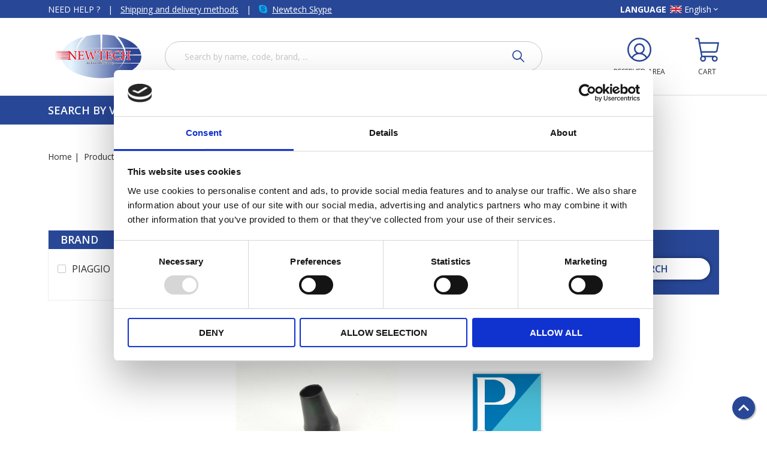

--- FILE ---
content_type: text/html; charset=utf-8
request_url: https://www.newtechautomotive.com/us/en/products/spare-parts/frame-parts/stands_2
body_size: 57743
content:
<!DOCTYPE html><html class="no-js"><head> <meta charset="utf-8"> <meta http-equiv="X-UA-Compatible" content="IE=edge,chrome=1"> <title>STANDS - ricambi per moto e scooter</title> <meta name="description" content=""> <meta name="keywords" content=""> <meta name="robots" content="index,follow" /> <link rel="alternate" href="https://www.newtechautomotive.com/eu/it/prodotti/ricambi/parti-telaio/cavalletti" hreflang="it-eu" /> <link rel="alternate" href="https://www.newtechautomotive.com/eu/en/products/spare-parts/frame-parts/stands_2" hreflang="en-eu" /> <link rel="alternate" href="https://www.newtechautomotive.com/eu/es/productos/recambios/piezas-chasis/caballetes_2" hreflang="es-eu" /> <link rel="alternate" href="https://www.newtechautomotive.com/eu/de/produkte/ersatzteile/rahmenteile/motorradst%C3%A4nder" hreflang="de-eu" /> <link rel="alternate" href="https://www.newtechautomotive.com/eu/fr/produits/pieces-detachees/pi%C3%A8ces-cadre/bequilles" hreflang="fr-eu" /> <link rel="alternate" href="https://www.newtechautomotive.com/us/en/products/spare-parts/frame-parts/stands_2" hreflang="en" /> <link rel="alternate" href="https://www.newtechautomotive.com/us/it/prodotti/ricambi/parti-telaio/cavalletti" hreflang="it" /> <link rel="alternate" href="https://www.newtechautomotive.com/us/de/produkte/ersatzteile/rahmenteile/motorradst%C3%A4nder" hreflang="de" /> <link rel="alternate" href="https://www.newtechautomotive.com/us/es/productos/recambios/piezas-chasis/caballetes_2" hreflang="es" /> <link rel="alternate" href="https://www.newtechautomotive.com/us/fr/produits/pieces-detachees/pi%C3%A8ces-cadre/bequilles" hreflang="fr" /> <link rel="alternate" href="https://www.newtechautomotive.com/as/en/products/spare-parts/frame-parts/stands_2" hreflang="en-as" /> <link rel="alternate" href="https://www.newtechautomotive.com/as/it/prodotti/ricambi/parti-telaio/cavalletti" hreflang="it-as" /> <link rel="alternate" href="https://www.newtechautomotive.com/as/de/produkte/ersatzteile/rahmenteile/motorradst%C3%A4nder" hreflang="de-as" /> <link rel="alternate" href="https://www.newtechautomotive.com/as/es/productos/recambios/piezas-chasis/caballetes_2" hreflang="es-as" /> <link rel="alternate" href="https://www.newtechautomotive.com/as/fr/produits/pieces-detachees/pi%C3%A8ces-cadre/bequilles" hreflang="fr-as" /> <link rel="alternate" href="https://www.newtechautomotive.com/ww/en/products/spare-parts/frame-parts/stands_2" hreflang="en-ww" /> <link rel="alternate" href="https://www.newtechautomotive.com/ww/it/prodotti/ricambi/parti-telaio/cavalletti" hreflang="it-ww" /> <link rel="alternate" href="https://www.newtechautomotive.com/ww/de/produkte/ersatzteile/rahmenteile/motorradst%C3%A4nder" hreflang="de-ww" /> <link rel="alternate" href="https://www.newtechautomotive.com/ww/es/productos/recambios/piezas-chasis/caballetes_2" hreflang="es-ww" /> <link rel="alternate" href="https://www.newtechautomotive.com/ww/fr/produits/pieces-detachees/pi%C3%A8ces-cadre/bequilles" hreflang="fr-ww" /> <meta property="og:locale" content="en_GB" /> <meta property="og:title" content="STANDS - ricambi per moto e scooter" /> <meta property="og:description" content="" /> <meta property="og:type" content="article" /> <meta property="og:url" content="https://www.newtechautomotive.com/us/en/products/spare-parts/frame-parts/stands_2" /> <meta name="viewport" content="width=device-width, initial-scale=1, user-scalable=no"> <meta name="apple-mobile-web-app-title" content="STANDS - ricambi per moto e scooter"> <meta name="apple-mobile-web-app-capable" content="yes"> <meta name="apple-mobile-web-app-status-bar-style" content="black-translucent"> <meta name="mobile-web-app-capable" content="yes"> <link rel="apple-touch-icon-precomposed" sizes="57x57" href="/favicons/apple-touch-icon-57x57.png" /> <link rel="apple-touch-icon-precomposed" sizes="114x114" href="/favicons/apple-touch-icon-114x114.png" /> <link rel="apple-touch-icon-precomposed" sizes="72x72" href="/favicons/apple-touch-icon-72x72.png" /> <link rel="apple-touch-icon-precomposed" sizes="144x144" href="/favicons/apple-touch-icon-144x144.png" /> <link rel="apple-touch-icon-precomposed" sizes="60x60" href="/favicons/apple-touch-icon-60x60.png" /> <link rel="apple-touch-icon-precomposed" sizes="120x120" href="/favicons/apple-touch-icon-120x120.png" /> <link rel="apple-touch-icon-precomposed" sizes="76x76" href="/favicons/apple-touch-icon-76x76.png" /> <link rel="apple-touch-icon-precomposed" sizes="152x152" href="/favicons/apple-touch-icon-152x152.png" /> <link rel="icon" type="image/png" href="/favicons/favicon-196x196.png" sizes="196x196" /> <link rel="icon" type="image/png" href="/favicons/favicon-96x96.png" sizes="96x96" /> <link rel="icon" type="image/png" href="/favicons/favicon-32x32.png" sizes="32x32" /> <link rel="icon" type="image/png" href="/favicons/favicon-16x16.png" sizes="16x16" /> <link rel="icon" type="image/png" href="/favicons/favicon-128.png" sizes="128x128" /> <meta name="application-name" content="&nbsp;" /> <meta name="msapplication-TileColor" content="#FFFFFF" /> <meta name="msapplication-TileImage" content="/favicons/mstile-144x144.png" /> <meta name="msapplication-square70x70logo" content="/favicons/mstile-70x70.png" /> <meta name="msapplication-square150x150logo" content="/favicons/mstile-150x150.png" /> <meta name="msapplication-wide310x150logo" content="/favicons/mstile-310x150.png" /> <meta name="msapplication-square310x310logo" content="/favicons/mstile-310x310.png" /> <link rel="preconnect" href="https://fonts.googleapis.com"> <link rel="preconnect" href="https://fonts.gstatic.com" crossorigin> <link href="https://fonts.googleapis.com/css2?family=Open+Sans:ital,wght@0,400;0,600;0,700;1,400&display=swap" rel="stylesheet"><link rel="stylesheet" type="text/css" href="/min/css300050980_2310090929562956.css" /> <link rel="shortcut icon" href="/client/dist/assets/img/favicon.ico" type="image/x-icon" /> <script async src="https://www.googletagmanager.com/gtag/js?id=G-3BL5DZ119R"></script><script>function gtag(){dataLayer.push(arguments)}window.dataLayer=window.dataLayer||[];gtag("js",new Date);gtag("config","G-3BL5DZ119R")</script><script id=Cookiebot src=https://consent.cookiebot.com/uc.js data-cbid=ce1e4e6c-c8eb-45a8-afa3-0107bcf12723 data-blockingmode=auto></script></head><body class="listing-brand-page body-2270555" id="body"> <div id="scroll-top-top"> <a href="#body"> <svg class="icon icon--chevron-scroll icon--white icon--rotate-180"><use xlink:href="#ico-chevron"></use></svg> </a> </div> <div class="wrapper"><header class="header"> <div class="header-top"> <div class="container"> <nav class="info-menu"> <ul class="menu"> <li class="menu-item"> NEED HELP ? </li> <li class="menu-item"> <a href="/us/en/website/shipping-and-delivery-methods" class="menu-link">Shipping and delivery methods</a> </li> <li class="menu-item"> <svg class="icon icon--skype"><use xlink:href="#ico-skype"></use></svg> <a href="skype:newtechital?chat" class="menu-link">Newtech Skype</a> </li> </ul> </nav> <div class="language-selector"> <div class="lang-current"> <div class="lang-label">LANGUAGE</div> <div class="lang-item"> <svg class="icon icon--lang"><use xlink:href="#ico-flag-en"></use></svg> <span class="lang-name">English</span> </div> <svg class="icon icon--lang-chevron icon--white"><use xlink:href="#ico-chevron"></use></svg> </div> <div class="lang-dropdown"> <div class="lang-item"> <svg class="icon icon--lang"><use xlink:href="#ico-flag-it"></use></svg> <a href="/us/it/prodotti/ricambi/parti-telaio/cavalletti" class="lang-name">Italiano</a> </div> <div class="lang-item"> <svg class="icon icon--lang"><use xlink:href="#ico-flag-de"></use></svg> <a href="/us/de/produkte/ersatzteile/rahmenteile/motorradst%C3%A4nder" class="lang-name">Deutsch</a> </div> <div class="lang-item"> <svg class="icon icon--lang"><use xlink:href="#ico-flag-es"></use></svg> <a href="/us/es/productos/recambios/piezas-chasis/caballetes_2" class="lang-name">Espa&#241;ol</a> </div> <div class="lang-item"> <svg class="icon icon--lang"><use xlink:href="#ico-flag-fr"></use></svg> <a href="/us/fr/produits/pieces-detachees/pi%C3%A8ces-cadre/bequilles" class="lang-name">Fran&#231;aise</a> </div> </div> </div> </div> <div id="miniCart"> <div class="empty"> CART EMPTY </div></div> </div> <div class="header-middle"> <div class="container"> <div class="branding"> <a href="/us/en/"><img src="/client/dist/images/logo.svg" alt="Newtech"></a> </div> <div class="searchbar"> <form id="search-form" name="search-form" novalidate autocomplete="off" method="get" action="/us/en/website/site-search"> <input type="text" name="q" id="searchbar" placeholder="Search by name, code, brand, ..."> <button class="search-submit" type="submit" form="search-form"> <svg class="icon icon--searchbar icon--blue"> <use xlink:href="#ico-search"></use> </svg> </button> </form> </div> <div class="menu-areas"> <div class="menu-area-item"> <a class="menu-area-link" href="/us/en/website/reserved-area"><svg class="icon icon--menu-area icon--blue"><use xlink:href="#ico-user"></use></svg> <span>Reserved area</span></a> </div> <div class="menu-area-item"> <a class="menu-area-link" href="/us/en/basket"><svg class="icon icon--menu-area icon--blue"><use xlink:href="#ico-chart"></use></svg> <span>Cart <em class="cart-count"></em></span></a> </div> </div> </div> </div> <div class="header-mobile"> <div class="header-mobile-top"> <div class="container"> <div id="menu-open" class="menu-open"> <svg class="icon icon--burger icon--blue"><use xlink:href="#ico-burger"></use></svg> </div> <div class="branding branding--mobile"> <a href="/us/en/"><img src="/client/dist/images/logo.svg" alt="Newtech"></a> </div> <div class="menu-areas menu-areas--mobile"> <div class="menu-area-item"> <a class="menu-area-link" href="/us/en/basket"> <svg class="icon icon--menu-area icon--blue"><use xlink:href="#ico-chart"></use></svg> <div class="counter cart-count"></div> </a> </div> </div> </div> </div> <div class="header-mobile-bottom"> <div class="container"> <div class="searchbar searchbar--mobile"> <form id="search-form2" name="search-form" novalidate autocomplete="off" method="get" action="/us/en/website/site-search"> <input type="text" name="q" id="searchbar2" placeholder="Search by name, code, brand, ..."> <button class="search-submit" type="submit" form="search-form"> <svg class="icon icon--searchbar icon--blue"> <use xlink:href="#ico-search"></use> </svg> </button> </form> </div> </div> </div> </div> <div class="header-bottom"> <div class="menu-container-top"> <div class="container container-1"> <div class="branding branding--mobile-internal"> <a href="/us/en/"><img src="/client/dist/images/logo.svg" alt="Newtech"></a> </div> <div id="menu-close" class="menu-close"> <svg class="icon icon--close icon--blue"><use xlink:href="#ico-close"></use></svg> </div> </div> <div class="special-link"> <div class="container"> <a href="/us/en/"><span>SEARCH BY VEHICLE</span> <svg class="icon icon--close icon--rotate-90 icon--white"><use xlink:href="#ico-arrow"></use></svg></a> </div> </div> </div> <div class="menu-container-middle"> <div class="container"> <nav class="main-menu"> <ul class="menu"> <li class="menu-item special-item level-0 simple-link"> <a class="menu-link" href="/us/en/">SEARCH BY VEHICLE</a> </li> <li class="menu-item level-0 has-submenu"> <div class="menu-link">SPARE PARTS</div> <div class="submenu-wrapper"> <div class="container"> <div class="menu-back back-0">Back</div> <div class="submenu"> <div class="menu-label">LIGHTS</div> <ul class="menu"> <li class="menu-item level-1"> <div class="container--mixed-reverse-lg"> <div class="menu-back back-1">Back</div> <a class="menu-link " href="/us/en/products/spare-parts/lights/reflectors">GLASSES AND TURN SIGNALS-REFLECTORS</a> </div> </li> <li class="menu-item level-1"> <div class="container--mixed-reverse-lg"> <a class="menu-link " href="/us/en/products/spare-parts/lights/headlamp">HEADLAMP</a> </div> </li> <li class="menu-item level-1"> <div class="container--mixed-reverse-lg"> <a class="menu-link " href="/us/en/products/spare-parts/lights/indicators">INDICATORS</a> </div> </li> <li class="menu-item level-1"> <div class="container--mixed-reverse-lg"> <a class="menu-link " href="/us/en/products/spare-parts/lights/indicators-lens_2">INDICATORS LENS</a> </div> </li> <li class="menu-item level-1"> <div class="container--mixed-reverse-lg"> <a class="menu-link " href="/us/en/products/spare-parts/lights/lamps_2">LAMPS</a> </div> </li> <li class="menu-item level-1"> <div class="container--mixed-reverse-lg"> <a class="menu-link " href="/us/en/products/spare-parts/lights/licence-plate-lights_2">LICENCE PLATE LIGHTS</a> </div> </li> <li class="menu-item level-1"> <div class="container--mixed-reverse-lg"> <a class="menu-link " href="/us/en/products/spare-parts/lights/rear-light-glass_2">REAR LIGHT GLASS</a> </div> </li> <li class="menu-item level-1"> <div class="container--mixed-reverse-lg"> <a class="menu-link " href="/us/en/products/spare-parts/lights/rear-lights">REAR LIGHTS AND LICENSE PLATE LIGHTS</a> </div> </li> </ul> </div> <div class="submenu"> <div class="menu-label">EXHAUST SYSTEMS</div> <ul class="menu"> <li class="menu-item level-1"> <div class="container--mixed-reverse-lg"> <div class="menu-back back-1">Back</div> <a class="menu-link " href="/us/en/products/spare-parts/exhaust-systems/catalysts">CATALYSTS</a> </div> </li> <li class="menu-item level-1"> <div class="container--mixed-reverse-lg"> <a class="menu-link " href="/us/en/products/spare-parts/exhaust-systems/mufflers">MUFFLERS</a> </div> </li> <li class="menu-item level-1"> <div class="container--mixed-reverse-lg"> <a class="menu-link " href="/us/en/products/spare-parts/exhaust-systems/pipes-fittings">PIPES-FITTINGS</a> </div> </li> </ul> </div> <div class="submenu"> <div class="menu-label">BRAKING SYSTEM</div> <ul class="menu"> <li class="menu-item level-1"> <div class="container--mixed-reverse-lg"> <div class="menu-back back-1">Back</div> <a class="menu-link " href="/us/en/products/spare-parts/braking-system/brake-cables">BRAKE CABLES</a> </div> </li> <li class="menu-item level-1"> <div class="container--mixed-reverse-lg"> <a class="menu-link " href="/us/en/products/spare-parts/braking-system/brake-calipers">BRAKE CALIPERS</a> </div> </li> <li class="menu-item level-1"> <div class="container--mixed-reverse-lg"> <a class="menu-link " href="/us/en/products/spare-parts/braking-system/brake-cylinder">BRAKE CYLINDER</a> </div> </li> <li class="menu-item level-1"> <div class="container--mixed-reverse-lg"> <a class="menu-link " href="/us/en/products/spare-parts/braking-system/brake-discs_2">BRAKE DISCS</a> </div> </li> <li class="menu-item level-1"> <div class="container--mixed-reverse-lg"> <a class="menu-link " href="/us/en/products/spare-parts/braking-system/brake-pads_2">BRAKE PADS</a> </div> </li> <li class="menu-item level-1"> <div class="container--mixed-reverse-lg"> <a class="menu-link " href="/us/en/products/spare-parts/braking-system/brake-shoes_3">BRAKE SHOES</a> </div> </li> <li class="menu-item level-1"> <div class="container--mixed-reverse-lg"> <a class="menu-link " href="/us/en/products/spare-parts/braking-system/clutch-pumps">CLUTCH PUMPS</a> </div> </li> <li class="menu-item level-1"> <div class="container--mixed-reverse-lg"> <a class="menu-link " href="/us/en/products/spare-parts/braking-system/drums">DRUMS</a> </div> </li> <li class="menu-item level-1"> <div class="container--mixed-reverse-lg"> <a class="menu-link " href="/us/en/products/spare-parts/braking-system/brake-pumps-2">PUMPS - BRAKE HOSES</a> </div> </li> </ul> </div> <div class="submenu"> <div class="menu-label">HANDLEBAR</div> <ul class="menu"> <li class="menu-item level-1"> <div class="container--mixed-reverse-lg"> <div class="menu-back back-1">Back</div> <a class="menu-link " href="/us/en/products/spare-parts/handlebar/bumpers">BUMPERS</a> </div> </li> <li class="menu-item level-1"> <div class="container--mixed-reverse-lg"> <a class="menu-link " href="/us/en/products/spare-parts/handlebar/crossbars">CROSSBARS</a> </div> </li> <li class="menu-item level-1"> <div class="container--mixed-reverse-lg"> <a class="menu-link " href="/us/en/products/spare-parts/handlebar/grips_2">GRIPS</a> </div> </li> <li class="menu-item level-1"> <div class="container--mixed-reverse-lg"> <a class="menu-link " href="/us/en/products/spare-parts/handlebar/handlebar-controls">HANDLEBAR CONTROLS</a> </div> </li> <li class="menu-item level-1"> <div class="container--mixed-reverse-lg"> <a class="menu-link " href="/us/en/products/spare-parts/handlebar/handlebar-ends">HANDLEBAR ENDS</a> </div> </li> <li class="menu-item level-1"> <div class="container--mixed-reverse-lg"> <a class="menu-link " href="/us/en/products/spare-parts/handlebar/handlebars-2">HANDLEBARS AND COMPONENTS</a> </div> </li> <li class="menu-item level-1"> <div class="container--mixed-reverse-lg"> <a class="menu-link " href="/us/en/products/spare-parts/handlebar/levers_3">LEVERS</a> </div> </li> <li class="menu-item level-1"> <div class="container--mixed-reverse-lg"> <a class="menu-link " href="/us/en/products/spare-parts/handlebar/mirrors_2">MIRRORS</a> </div> </li> <li class="menu-item level-1"> <div class="container--mixed-reverse-lg"> <a class="menu-link " href="/us/en/products/spare-parts/handlebar/throttle-cables_2">THROTTLE CABLES</a> </div> </li> </ul> </div> <div class="submenu"> <div class="menu-label">ENGINE</div> <ul class="menu"> <li class="menu-item level-1"> <div class="container--mixed-reverse-lg"> <div class="menu-back back-1">Back</div> <a class="menu-link " href="/us/en/products/spare-parts/engine/air-filters">AIR FILTERS</a> </div> </li> <li class="menu-item level-1"> <div class="container--mixed-reverse-lg"> <a class="menu-link " href="/us/en/products/spare-parts/engine/bearings">BEARINGS</a> </div> </li> <li class="menu-item level-1"> <div class="container--mixed-reverse-lg"> <a class="menu-link " href="/us/en/products/spare-parts/engine/camshafts">CAMSHAFTS</a> </div> </li> <li class="menu-item level-1"> <div class="container--mixed-reverse-lg"> <a class="menu-link " href="/us/en/products/spare-parts/engine/carburettors">CARBURETTORS</a> </div> </li> <li class="menu-item level-1"> <div class="container--mixed-reverse-lg"> <a class="menu-link " href="/us/en/products/spare-parts/engine/conrods">CONRODS</a> </div> </li> <li class="menu-item level-1"> <div class="container--mixed-reverse-lg"> <a class="menu-link " href="/us/en/products/spare-parts/engine/crankcase">CRANKCASE</a> </div> </li> <li class="menu-item level-1"> <div class="container--mixed-reverse-lg"> <a class="menu-link " href="/us/en/products/spare-parts/engine/crankshaft">CRANKSHAFT</a> </div> </li> <li class="menu-item level-1"> <div class="container--mixed-reverse-lg"> <a class="menu-link " href="/us/en/products/spare-parts/engine/cylinder-head-covers">CYLINDER HEAD COVERS</a> </div> </li> <li class="menu-item level-1"> <div class="container--mixed-reverse-lg"> <a class="menu-link " href="/us/en/products/spare-parts/engine/cylinder-heads-2">CYLINDER HEADS</a> </div> </li> <li class="menu-item level-1"> <div class="container--mixed-reverse-lg"> <a class="menu-link " href="/us/en/products/spare-parts/engine/cylinders-2">CYLINDERS AND HEADS</a> </div> </li> <li class="menu-item level-1"> <div class="container--mixed-reverse-lg"> <a class="menu-link " href="/us/en/products/spare-parts/engine/ass-motore-linea-1400-e4-audace-x-ric-piaggio-originale">ENGINES</a> </div> </li> <li class="menu-item level-1"> <div class="container--mixed-reverse-lg"> <a class="menu-link " href="/us/en/products/spare-parts/engine">FILTERS AND FUEL PUMP</a> </div> </li> <li class="menu-item level-1"> <div class="container--mixed-reverse-lg"> <a class="menu-link " href="/us/en/products/spare-parts/engine/gaskets-seals">GASKETS - SEALS</a> </div> </li> <li class="menu-item level-1"> <div class="container--mixed-reverse-lg"> <a class="menu-link " href="/us/en/products/spare-parts/engine/gear-group">GEAR GROUP</a> </div> </li> <li class="menu-item level-1"> <div class="container--mixed-reverse-lg"> <a class="menu-link " href="/us/en/products/spare-parts/engine/gears_2">GEARS</a> </div> </li> <li class="menu-item level-1"> <div class="container--mixed-reverse-lg"> <a class="menu-link " href="/us/en/products/spare-parts/engine/intake-manifolds_2">INTAKE MANIFOLDS</a> </div> </li> <li class="menu-item level-1"> <div class="container--mixed-reverse-lg"> <a class="menu-link " href="/us/en/products/spare-parts/engine/maintenance-kit">MAINTENANCE KIT</a> </div> </li> <li class="menu-item level-1"> <div class="container--mixed-reverse-lg"> <a class="menu-link " href="/us/en/products/spare-parts/engine/oil-filters">OIL FILTERS</a> </div> </li> <li class="menu-item level-1"> <div class="container--mixed-reverse-lg"> <a class="menu-link " href="/us/en/products/spare-parts/engine/oil-pumps-2">OIL PUMPS</a> </div> </li> <li class="menu-item level-1"> <div class="container--mixed-reverse-lg"> <a class="menu-link " href="/us/en/products/spare-parts/engine/pistons-assy">PISTONS ASSY</a> </div> </li> <li class="menu-item level-1"> <div class="container--mixed-reverse-lg"> <a class="menu-link " href="/us/en/products/spare-parts/engine/piaggio-original-cooling-hood-ape-tm-petrol">RADIATOR</a> </div> </li> <li class="menu-item level-1"> <div class="container--mixed-reverse-lg"> <a class="menu-link " href="/us/en/products/spare-parts/engine/starter-levers">STARTER LEVERS</a> </div> </li> <li class="menu-item level-1"> <div class="container--mixed-reverse-lg"> <a class="menu-link " href="/us/en/products/spare-parts/engine/throttle-body">THROTTLE BODY</a> </div> </li> <li class="menu-item level-1"> <div class="container--mixed-reverse-lg"> <a class="menu-link " href="/us/en/products/spare-parts/engine/water-pumps-2">WATER PUMPS</a> </div> </li> </ul> </div> <div class="submenu"> <div class="menu-label">ELECTRICAL SYSTEM PARTS</div> <ul class="menu"> <li class="menu-item level-1"> <div class="container--mixed-reverse-lg"> <div class="menu-back back-1">Back</div> <a class="menu-link " href="/us/en/products/spare-parts/electrical-system-parts/batteries_2">BATTERIES</a> </div> </li> <li class="menu-item level-1"> <div class="container--mixed-reverse-lg"> <a class="menu-link " href="/us/en/products/spare-parts/electrical-system-parts/buttons">BUTTONS</a> </div> </li> <li class="menu-item level-1"> <div class="container--mixed-reverse-lg"> <a class="menu-link " href="/us/en/products/spare-parts/electrical-system-parts/capacitors">CAPACITORS</a> </div> </li> <li class="menu-item level-1"> <div class="container--mixed-reverse-lg"> <a class="menu-link " href="/us/en/products/spare-parts/electrical-system-parts/coil-cdi">COIL-CDI-ECU</a> </div> </li> <li class="menu-item level-1"> <div class="container--mixed-reverse-lg"> <a class="menu-link " href="/us/en/products/spare-parts/electrical-system-parts/connectors">CONNECTORS</a> </div> </li> <li class="menu-item level-1"> <div class="container--mixed-reverse-lg"> <a class="menu-link " href="/us/en/products/spare-parts/electrical-system-parts/contacts2">CONTACTS</a> </div> </li> <li class="menu-item level-1"> <div class="container--mixed-reverse-lg"> <a class="menu-link " href="/us/en/products/spare-parts/electrical-system-parts/diverters">DIVERTERS</a> </div> </li> <li class="menu-item level-1"> <div class="container--mixed-reverse-lg"> <a class="menu-link " href="/us/en/products/spare-parts/electrical-system-parts/dynamo_5">DYNAMO</a> </div> </li> <li class="menu-item level-1"> <div class="container--mixed-reverse-lg"> <a class="menu-link " href="/us/en/products/spare-parts/electrical-system-parts/ecu">ECU</a> </div> </li> <li class="menu-item level-1"> <div class="container--mixed-reverse-lg"> <a class="menu-link " href="/us/en/products/spare-parts/electrical-system-parts/flywheels_2">FLYWHEELS</a> </div> </li> <li class="menu-item level-1"> <div class="container--mixed-reverse-lg"> <a class="menu-link " href="/us/en/products/spare-parts/electrical-system-parts/fuses">FUSES</a> </div> </li> <li class="menu-item level-1"> <div class="container--mixed-reverse-lg"> <a class="menu-link " href="/us/en/products/spare-parts/electrical-system-parts/horns">HORNS</a> </div> </li> <li class="menu-item level-1"> <div class="container--mixed-reverse-lg"> <a class="menu-link " href="/us/en/products/spare-parts/electrical-system-parts/ignition-keys_2">IGNITION KEYS</a> </div> </li> <li class="menu-item level-1"> <div class="container--mixed-reverse-lg"> <a class="menu-link " href="/us/en/products/spare-parts/electrical-system-parts/ignition-switches">IGNITION SWITCHES</a> </div> </li> <li class="menu-item level-1"> <div class="container--mixed-reverse-lg"> <a class="menu-link " href="/us/en/products/spare-parts/electrical-system-parts/relay">RELAY</a> </div> </li> <li class="menu-item level-1"> <div class="container--mixed-reverse-lg"> <a class="menu-link " href="/us/en/products/spare-parts/electrical-system-parts/rotors">ROTORS</a> </div> </li> <li class="menu-item level-1"> <div class="container--mixed-reverse-lg"> <a class="menu-link " href="/us/en/products/spare-parts/electrical-system-parts/sensors-thermostats">SENSORS-THERMOSTATS</a> </div> </li> <li class="menu-item level-1"> <div class="container--mixed-reverse-lg"> <a class="menu-link " href="/us/en/products/spare-parts/electrical-system-parts/spark-plugs_2">SPARK PLUGS</a> </div> </li> <li class="menu-item level-1"> <div class="container--mixed-reverse-lg"> <a class="menu-link " href="/us/en/products/spare-parts/electrical-system-parts/starter-motors">STARTER MOTORS</a> </div> </li> <li class="menu-item level-1"> <div class="container--mixed-reverse-lg"> <a class="menu-link " href="/us/en/products/spare-parts/electrical-system-parts/stators">STATORS</a> </div> </li> <li class="menu-item level-1"> <div class="container--mixed-reverse-lg"> <a class="menu-link " href="/us/en/products/spare-parts/electrical-system-parts/switches">SWITCHES</a> </div> </li> <li class="menu-item level-1"> <div class="container--mixed-reverse-lg"> <a class="menu-link " href="/us/en/products/spare-parts/electrical-system-parts/voltage-regulators_2">VOLTAGE REGULATORS</a> </div> </li> <li class="menu-item level-1"> <div class="container--mixed-reverse-lg"> <a class="menu-link " href="/us/en/products/spare-parts/electrical-system-parts/wiring_2">WIRING</a> </div> </li> </ul> </div> <div class="submenu"> <div class="menu-label">WHEELS</div> <ul class="menu"> <li class="menu-item level-1"> <div class="container--mixed-reverse-lg"> <div class="menu-back back-1">Back</div> <a class="menu-link " href="/us/en/products/spare-parts/wheels/air-chambers--mousse">AIR CHAMBERS - MOUSSE</a> </div> </li> <li class="menu-item level-1"> <div class="container--mixed-reverse-lg"> <a class="menu-link " href="/us/en/products/spare-parts/wheels/rims">RIMS AND PARTS</a> </div> </li> <li class="menu-item level-1"> <div class="container--mixed-reverse-lg"> <a class="menu-link " href="/us/en/products/spare-parts/wheels/tyres">TYRES</a> </div> </li> <li class="menu-item level-1"> <div class="container--mixed-reverse-lg"> <a class="menu-link " href="/us/en/products/spare-parts/wheels">WHEELS COMPONENTS</a> </div> </li> </ul> </div> <div class="submenu"> <div class="menu-label">SUSPENSIONS</div> <ul class="menu"> <li class="menu-item level-1"> <div class="container--mixed-reverse-lg"> <div class="menu-back back-1">Back</div> <a class="menu-link " href="/us/en/products/spare-parts/suspensions/forks-steering-tubes_2">FORKS-STEERING TUBES</a> </div> </li> <li class="menu-item level-1"> <div class="container--mixed-reverse-lg"> <a class="menu-link " href="/us/en/products/spare-parts/suspensions/shock-absorbers">SHOCK ABSORBERS</a> </div> </li> <li class="menu-item level-1"> <div class="container--mixed-reverse-lg"> <a class="menu-link " href="/us/en/products/spare-parts/suspensions/steering-dampers">STEERING DAMPERS</a> </div> </li> </ul> </div> <div class="submenu"> <div class="menu-label">INSTRUMENTATION</div> <ul class="menu"> <li class="menu-item level-1"> <div class="container--mixed-reverse-lg"> <div class="menu-back back-1">Back</div> <a class="menu-link " href="/us/en/products/spare-parts/instrumentation/gear-counter">GEAR COUNTER</a> </div> </li> <li class="menu-item level-1"> <div class="container--mixed-reverse-lg"> <a class="menu-link " href="/us/en/products/spare-parts/instrumentation/speedometer-cables">SPEEDOMETER CABLES</a> </div> </li> <li class="menu-item level-1"> <div class="container--mixed-reverse-lg"> <a class="menu-link " href="/us/en/products/spare-parts/instrumentation/speedometer-sprockets">SPEEDOMETER SPROCKETS</a> </div> </li> <li class="menu-item level-1"> <div class="container--mixed-reverse-lg"> <a class="menu-link " href="/us/en/products/spare-parts/instrumentation/speedometer">SPEEDOMETERS</a> </div> </li> </ul> </div> <div class="submenu"> <div class="menu-label">FRAME PARTS</div> <ul class="menu"> <li class="menu-item level-1"> <div class="container--mixed-reverse-lg"> <div class="menu-back back-1">Back</div> <a class="menu-link " href="/us/en/products/spare-parts/frame-parts/battery-boxes">BATTERY BOXES</a> </div> </li> <li class="menu-item level-1"> <div class="container--mixed-reverse-lg"> <a class="menu-link " href="/us/en/products/spare-parts/frame-parts/engine-supports">ENGINE SUPPORTS</a> </div> </li> <li class="menu-item level-1"> <div class="container--mixed-reverse-lg"> <a class="menu-link " href="/us/en/products/spare-parts/frame-parts/floor-mats_2">FLOOR MATS</a> </div> </li> <li class="menu-item level-1"> <div class="container--mixed-reverse-lg"> <a class="menu-link " href="/us/en/products/spare-parts/frame-parts/strips">FOOTBOARD LISTEL</a> </div> </li> <li class="menu-item level-1"> <div class="container--mixed-reverse-lg"> <a class="menu-link " href="/us/en/products/spare-parts/frame-parts/footrests">FOOTRESTS</a> </div> </li> <li class="menu-item level-1"> <div class="container--mixed-reverse-lg"> <a class="menu-link " href="/us/en/products/spare-parts/frame-parts/fazzoletto-portatarga-piaggio">LICENSE PLATE</a> </div> </li> <li class="menu-item level-1"> <div class="container--mixed-reverse-lg"> <a class="menu-link " href="/us/en/products/spare-parts/frame-parts/locks">LOCKS</a> </div> </li> <li class="menu-item level-1"> <div class="container--mixed-reverse-lg"> <a class="menu-link " href="/us/en/products/spare-parts/frame-parts/mudguards">MUDGUARDS</a> </div> </li> <li class="menu-item level-1"> <div class="container--mixed-reverse-lg"> <a class="menu-link " href="/us/en/products/spare-parts/frame-parts/fairings">PALSTICS AND FAIRINGS</a> </div> </li> <li class="menu-item level-1"> <div class="container--mixed-reverse-lg"> <a class="menu-link " href="/us/en/products/spare-parts/frame-parts/pedals-and-footpegs">PEDALS AND FOOTPEGS</a> </div> </li> <li class="menu-item level-1"> <div class="container--mixed-reverse-lg"> <a class="menu-link " href="/us/en/products/spare-parts/frame-parts/plates--decals--emblems">PLATES - DECALS - EMBLEMS</a> </div> </li> <li class="menu-item level-1"> <div class="container--mixed-reverse-lg"> <a class="menu-link " href="/us/en/products/spare-parts/frame-parts/saddles">SADDLES</a> </div> </li> <li class="menu-item level-1"> <div class="container--mixed-reverse-lg"> <a class="menu-link " href="/us/en/products/spare-parts/frame-parts">SCREWS-NUTS-BOLTS</a> </div> </li> <li class="menu-item level-1"> <div class="container--mixed-reverse-lg"> <a class="menu-link active" href="/us/en/products/spare-parts/frame-parts/stands_2">STANDS</a> </div> </li> <li class="menu-item level-1"> <div class="container--mixed-reverse-lg"> <a class="menu-link " href="/us/en/products/spare-parts/frame-parts/tanks">TANKS</a> </div> </li> <li class="menu-item level-1"> <div class="container--mixed-reverse-lg"> <a class="menu-link " href="/us/en/products/spare-parts/frame-parts/piaggio-genuine-front-shield-cover-unpainted-for-skypper-125-150-cc">TOP CASE - SHIELDS</a> </div> </li> <li class="menu-item level-1"> <div class="container--mixed-reverse-lg"> <a class="menu-link " href="/us/en/products/spare-parts/frame-parts/windscreen">WINDSCREEN</a> </div> </li> </ul> </div> <div class="submenu"> <div class="menu-label">TRANSMISSIONS</div> <ul class="menu"> <li class="menu-item level-1"> <div class="container--mixed-reverse-lg"> <div class="menu-back back-1">Back</div> <a class="menu-link " href="/us/en/products/spare-parts/transmissions/chains">CHAINS-SPROCKETS</a> </div> </li> <li class="menu-item level-1"> <div class="container--mixed-reverse-lg"> <a class="menu-link " href="/us/en/products/spare-parts/transmissions/clutch-bells">CLUTCH BELLS</a> </div> </li> <li class="menu-item level-1"> <div class="container--mixed-reverse-lg"> <a class="menu-link " href="/us/en/products/spare-parts/transmissions/clutch-cables">CLUTCH CABLES</a> </div> </li> <li class="menu-item level-1"> <div class="container--mixed-reverse-lg"> <a class="menu-link " href="/us/en/products/spare-parts/transmissions/centrifugal-clutches-2">CLUTCH IMPELLERS AND SPRINGS</a> </div> </li> <li class="menu-item level-1"> <div class="container--mixed-reverse-lg"> <a class="menu-link " href="/us/en/products/spare-parts/transmissions/clutch-plates_2">CLUTCH PLATES</a> </div> </li> <li class="menu-item level-1"> <div class="container--mixed-reverse-lg"> <a class="menu-link " href="/us/en/products/spare-parts/transmissions/clutch-springs_2">CLUTCH SPRINGS</a> </div> </li> <li class="menu-item level-1"> <div class="container--mixed-reverse-lg"> <a class="menu-link " href="/us/en/products/spare-parts/transmissions/clutches_3">CLUTCHES</a> </div> </li> <li class="menu-item level-1"> <div class="container--mixed-reverse-lg"> <a class="menu-link " href="/us/en/products/spare-parts/transmissions/dust-cover">DUST COVER</a> </div> </li> <li class="menu-item level-1"> <div class="container--mixed-reverse-lg"> <a class="menu-link " href="/us/en/products/spare-parts/transmissions/pulleys">PULLEYS</a> </div> </li> <li class="menu-item level-1"> <div class="container--mixed-reverse-lg"> <a class="menu-link " href="/us/en/products/spare-parts/transmissions/sprockets">SPROCKETS</a> </div> </li> <li class="menu-item level-1"> <div class="container--mixed-reverse-lg"> <a class="menu-link " href="/us/en/products/spare-parts/transmissions/belts">TRANSMISSION BELTS</a> </div> </li> <li class="menu-item level-1"> <div class="container--mixed-reverse-lg"> <a class="menu-link " href="/us/en/products/spare-parts/transmissions/variator-rollers_2">VARIATOR ROLLERS</a> </div> </li> <li class="menu-item level-1"> <div class="container--mixed-reverse-lg"> <a class="menu-link " href="/us/en/products/spare-parts/transmissions/variators">VARIATORS AND ROLLS</a> </div> </li> </ul> </div> <div class="submenu"> <div class="menu-label">ALIMENTAZIONE</div> </div> <div class="submenu"> <div class="menu-label">COOLING SYSTEM</div> </div> <div class="submenu"> <div class="menu-label">IGNITION</div> </div> <div class="submenu"> <div class="menu-label">APE FRAME PARTS</div> <ul class="menu"> <li class="menu-item level-1"> <div class="container--mixed-reverse-lg"> <div class="menu-back back-1">Back</div> <a class="menu-link " href="/us/en/products/spare-parts/ape-frame-parts/assale-pos-138944">AXLE</a> </div> </li> <li class="menu-item level-1"> <div class="container--mixed-reverse-lg"> <a class="menu-link " href="/us/en/products/spare-parts/ape-frame-parts/cab-components">CABIN COMPONENTS-DOORS-SEATS</a> </div> </li> <li class="menu-item level-1"> <div class="container--mixed-reverse-lg"> <a class="menu-link " href="/us/en/products/spare-parts/ape-frame-parts/doors">DOORS</a> </div> </li> <li class="menu-item level-1"> <div class="container--mixed-reverse-lg"> <a class="menu-link " href="/us/en/products/spare-parts/ape-frame-parts/front-and-rear-windows-regulator">FRONT AND REAR WINDOWS REGULATOR</a> </div> </li> <li class="menu-item level-1"> <div class="container--mixed-reverse-lg"> <a class="menu-link " href="/us/en/products/spare-parts/ape-frame-parts/front-door-components">FRONT DOOR COMPONENTS</a> </div> </li> <li class="menu-item level-1"> <div class="container--mixed-reverse-lg"> <a class="menu-link " href="/us/en/products/spare-parts/ape-frame-parts/loading-body-board">LOADING BODY BOARD</a> </div> </li> <li class="menu-item level-1"> <div class="container--mixed-reverse-lg"> <a class="menu-link " href="/us/en/products/spare-parts/ape-frame-parts/open-box-panels">OPEN BOX AND PANELS</a> </div> </li> <li class="menu-item level-1"> <div class="container--mixed-reverse-lg"> <a class="menu-link " href="/us/en/products/spare-parts/ape-frame-parts/passenger-handles">PASSENGER HANDLES</a> </div> </li> <li class="menu-item level-1"> <div class="container--mixed-reverse-lg"> <a class="menu-link " href="/us/en/products/spare-parts/ape-frame-parts/seat-belts">SEAT BELTS</a> </div> </li> <li class="menu-item level-1"> <div class="container--mixed-reverse-lg"> <a class="menu-link " href="/us/en/products/spare-parts/ape-frame-parts/seats">SEATS</a> </div> </li> <li class="menu-item level-1"> <div class="container--mixed-reverse-lg"> <a class="menu-link " href="/us/en/products/spare-parts/ape-frame-parts/tipping-pumps-components">TIPPING PUMPS - COMPONENTS</a> </div> </li> <li class="menu-item level-1"> <div class="container--mixed-reverse-lg"> <a class="menu-link " href="/us/en/products/spare-parts/ape-frame-parts/wheel-compartment">WHEEL COMPARTMENT</a> </div> </li> </ul> </div> </div> </div> </li> <li class="menu-item level-0 has-submenu"> <div class="menu-link">ACCESSORIES</div> <div class="submenu-wrapper"> <div class="container"> <div class="menu-back back-0">Back</div> <div class="submenu"> <div class="menu-label">TOP CASES AND MOTORCYCLE BAGS</div> <ul class="menu"> <li class="menu-item level-1"> <div class="container--mixed-reverse-lg"> <div class="menu-back back-1">Back</div> <a class="menu-link " href="/us/en/products/accessories/top-cases-and-motorcycle-bags/accessories-suitcases-and-top-cases">ACCESSORIES SUITCASES AND TOP CASES</a> </div> </li> <li class="menu-item level-1"> <div class="container--mixed-reverse-lg"> <a class="menu-link " href="/us/en/products/accessories/top-cases-and-motorcycle-bags/backpacks-and-belt-bags">BACKPACKS AND BELT BAGS</a> </div> </li> <li class="menu-item level-1"> <div class="container--mixed-reverse-lg"> <a class="menu-link " href="/us/en/products/accessories/top-cases-and-motorcycle-bags/bottles">BOTTLES</a> </div> </li> <li class="menu-item level-1"> <div class="container--mixed-reverse-lg"> <a class="menu-link " href="/us/en/products/accessories/top-cases-and-motorcycle-bags/heat-shield-side-cases">HEAT SHIELD SIDE CASES</a> </div> </li> <li class="menu-item level-1"> <div class="container--mixed-reverse-lg"> <a class="menu-link " href="/us/en/products/accessories/top-cases-and-motorcycle-bags/luggage-carriers">LUGGAGE CARRIERS</a> </div> </li> <li class="menu-item level-1"> <div class="container--mixed-reverse-lg"> <a class="menu-link " href="/us/en/products/accessories/top-cases-and-motorcycle-bags/side-bags">SIDE BAGS</a> </div> </li> <li class="menu-item level-1"> <div class="container--mixed-reverse-lg"> <a class="menu-link " href="/us/en/products/accessories/top-cases-and-motorcycle-bags/soft-bags">SOFT BAGS</a> </div> </li> <li class="menu-item level-1"> <div class="container--mixed-reverse-lg"> <a class="menu-link " href="/us/en/products/accessories/top-cases-and-motorcycle-bags/tank-bags">TANK BAGS</a> </div> </li> <li class="menu-item level-1"> <div class="container--mixed-reverse-lg"> <a class="menu-link " href="/us/en/products/accessories/top-cases-and-motorcycle-bags/tool-box">TOOL BOX</a> </div> </li> <li class="menu-item level-1"> <div class="container--mixed-reverse-lg"> <a class="menu-link " href="/us/en/products/accessories/top-cases-and-motorcycle-bags/top-case-backrest">TOP CASE BACKREST</a> </div> </li> <li class="menu-item level-1"> <div class="container--mixed-reverse-lg"> <a class="menu-link " href="/us/en/products/accessories/top-cases-and-motorcycle-bags/top-case-fitting-kit">TOP CASE FITTING KIT</a> </div> </li> <li class="menu-item level-1"> <div class="container--mixed-reverse-lg"> <a class="menu-link " href="/us/en/products/accessories/top-cases-and-motorcycle-bags/top-case-supports">TOP CASE SUPPORTS</a> </div> </li> <li class="menu-item level-1"> <div class="container--mixed-reverse-lg"> <a class="menu-link " href="/us/en/products/accessories/top-cases-and-motorcycle-bags/top-cases">TOP CASES</a> </div> </li> </ul> </div> <div class="submenu"> <div class="menu-label">HELMETS</div> <ul class="menu"> <li class="menu-item level-1"> <div class="container--mixed-reverse-lg"> <div class="menu-back back-1">Back</div> <a class="menu-link " href="/us/en/products/accessories/helmets/demi-jet">DEMI-JET</a> </div> </li> <li class="menu-item level-1"> <div class="container--mixed-reverse-lg"> <a class="menu-link " href="/us/en/products/accessories/helmets/eyeglasses">EYEGLASSES</a> </div> </li> <li class="menu-item level-1"> <div class="container--mixed-reverse-lg"> <a class="menu-link " href="/us/en/products/accessories/helmets/helmet-accessories">HELMET ACCESSORIES</a> </div> </li> <li class="menu-item level-1"> <div class="container--mixed-reverse-lg"> <a class="menu-link " href="/us/en/products/accessories/helmets/integral">INTEGRAL</a> </div> </li> <li class="menu-item level-1"> <div class="container--mixed-reverse-lg"> <a class="menu-link " href="/us/en/products/accessories/helmets/jet">JET</a> </div> </li> <li class="menu-item level-1"> <div class="container--mixed-reverse-lg"> <a class="menu-link " href="/us/en/products/accessories/helmets/modular">MODULAR</a> </div> </li> </ul> </div> <div class="submenu"> <div class="menu-label">ELECTRONICS</div> <ul class="menu"> <li class="menu-item level-1"> <div class="container--mixed-reverse-lg"> <div class="menu-back back-1">Back</div> <a class="menu-link " href="/us/en/products/accessories/electronics/communication-kit">COMMUNICATION KIT</a> </div> </li> <li class="menu-item level-1"> <div class="container--mixed-reverse-lg"> <a class="menu-link " href="/us/en/products/accessories/electronics/keyless-kit-for-top-case">KEYLESS KIT FOR TOP CASE</a> </div> </li> <li class="menu-item level-1"> <div class="container--mixed-reverse-lg"> <a class="menu-link " href="/us/en/products/accessories/electronics/smartphone--gps-accessories">SMARTPHONE - GPS ACCESSORIES </a> </div> </li> <li class="menu-item level-1"> <div class="container--mixed-reverse-lg"> <a class="menu-link " href="/us/en/products/accessories/electronics/usb-power-kit">USB POWER KIT</a> </div> </li> </ul> </div> <div class="submenu"> <div class="menu-label">VEHICLE MAINTENANCE</div> <ul class="menu"> <li class="menu-item level-1"> <div class="container--mixed-reverse-lg"> <div class="menu-back back-1">Back</div> <a class="menu-link " href="/us/en/products/accessories/vehicle-maintenance/battery-charger_2">BATTERY CHARGER</a> </div> </li> <li class="menu-item level-1"> <div class="container--mixed-reverse-lg"> <a class="menu-link " href="/us/en/products/accessories/vehicle-maintenance/battery-tester">BATTERY TESTER</a> </div> </li> <li class="menu-item level-1"> <div class="container--mixed-reverse-lg"> <a class="menu-link " href="/us/en/products/accessories/vehicle-maintenance/bike-stands-pawls">BIKE STANDS PAWLS</a> </div> </li> <li class="menu-item level-1"> <div class="container--mixed-reverse-lg"> <a class="menu-link " href="/us/en/products/accessories/vehicle-maintenance/garage-carpets">GARAGE CARPETS</a> </div> </li> <li class="menu-item level-1"> <div class="container--mixed-reverse-lg"> <a class="menu-link " href="/us/en/products/accessories/vehicle-maintenance/motorcycle-stands">MOTORCYCLE STANDS</a> </div> </li> <li class="menu-item level-1"> <div class="container--mixed-reverse-lg"> <a class="menu-link " href="/us/en/products/accessories/vehicle-maintenance/oil-change">OIL CHANGE</a> </div> </li> <li class="menu-item level-1"> <div class="container--mixed-reverse-lg"> <a class="menu-link " href="/us/en/products/accessories/vehicle-maintenance/tool-kit">TOOL KIT</a> </div> </li> <li class="menu-item level-1"> <div class="container--mixed-reverse-lg"> <a class="menu-link " href="/us/en/products/accessories/vehicle-maintenance/tyre-repair">TYRE REPAIR</a> </div> </li> <li class="menu-item level-1"> <div class="container--mixed-reverse-lg"> <a class="menu-link " href="/us/en/products/accessories/vehicle-maintenance/vehicle-covers">VEHICLE COVERS</a> </div> </li> </ul> </div> <div class="submenu"> <div class="menu-label">WINDSCREEN</div> <ul class="menu"> <li class="menu-item level-1"> <div class="container--mixed-reverse-lg"> <div class="menu-back back-1">Back</div> <a class="menu-link " href="/us/en/products/accessories/windscreen/fitting-kit">FITTING KIT</a> </div> </li> <li class="menu-item level-1"> <div class="container--mixed-reverse-lg"> <a class="menu-link " href="/us/en/products/accessories/windscreen/flyscreen">FLYSCREEN</a> </div> </li> <li class="menu-item level-1"> <div class="container--mixed-reverse-lg"> <a class="menu-link " href="/us/en/products/accessories/windscreen/spoiler_2">SPOILER</a> </div> </li> <li class="menu-item level-1"> <div class="container--mixed-reverse-lg"> <a class="menu-link " href="/us/en/products/accessories/windscreen/windscreen_2">WINDSCREEN</a> </div> </li> </ul> </div> <div class="submenu"> <div class="menu-label">DRIVER ACCESSORIES</div> <ul class="menu"> <li class="menu-item level-1"> <div class="container--mixed-reverse-lg"> <div class="menu-back back-1">Back</div> <a class="menu-link " href="/us/en/products/accessories/driver-accessories/clothing">CLOTHING</a> </div> </li> <li class="menu-item level-1"> <div class="container--mixed-reverse-lg"> <a class="menu-link " href="/us/en/products/accessories/driver-accessories/gloves/piaggio-original-summer-touch-gloves-size-l">GLOVES</a> </div> </li> <li class="menu-item level-1"> <div class="container--mixed-reverse-lg"> <a class="menu-link " href="/us/en/products/accessories/driver-accessories/handguards">HANDGUARDS</a> </div> </li> <li class="menu-item level-1"> <div class="container--mixed-reverse-lg"> <a class="menu-link " href="/us/en/products/accessories/driver-accessories/heel-guards">HEEL GUARDS</a> </div> </li> <li class="menu-item level-1"> <div class="container--mixed-reverse-lg"> <a class="menu-link " href="/us/en/products/accessories/driver-accessories/leg-covers">LEG COVERS</a> </div> </li> <li class="menu-item level-1"> <div class="container--mixed-reverse-lg"> <a class="menu-link " href="/us/en/products/accessories/driver-accessories/waterproof-hand-covers">WATERPROOF HAND COVERS</a> </div> </li> </ul> </div> <div class="submenu"> <div class="menu-label">ALARMS &amp; ANTITHEFT</div> <ul class="menu"> <li class="menu-item level-1"> <div class="container--mixed-reverse-lg"> <div class="menu-back back-1">Back</div> <a class="menu-link " href="/us/en/products/accessories/alarms-antitheft/alarms">ALARMS</a> </div> </li> <li class="menu-item level-1"> <div class="container--mixed-reverse-lg"> <a class="menu-link " href="/us/en/products/accessories/alarms-antitheft/antitheft">ANTITHEFT</a> </div> </li> <li class="menu-item level-1"> <div class="container--mixed-reverse-lg"> <a class="menu-link " href="/us/en/products/accessories/alarms-antitheft/padlocks-and-chains">PADLOCKS AND CHAINS</a> </div> </li> </ul> </div> <div class="submenu"> <div class="menu-label">PLASTICS AND FRAME</div> <ul class="menu"> <li class="menu-item level-1"> <div class="container--mixed-reverse-lg"> <div class="menu-back back-1">Back</div> <a class="menu-link " href="/us/en/products/accessories/plastics-and-frame/brake-pump-cover">BRAKE PUMP COVER</a> </div> </li> <li class="menu-item level-1"> <div class="container--mixed-reverse-lg"> <a class="menu-link " href="/us/en/products/accessories/plastics-and-frame/carbon-protections">CARBON PROTECTIONS</a> </div> </li> <li class="menu-item level-1"> <div class="container--mixed-reverse-lg"> <a class="menu-link " href="/us/en/products/accessories/plastics-and-frame/claxon-cover">CLAXON COVER</a> </div> </li> <li class="menu-item level-1"> <div class="container--mixed-reverse-lg"> <a class="menu-link " href="/us/en/products/accessories/plastics-and-frame/cover-suspensions">COVER SUSPENSIONS</a> </div> </li> <li class="menu-item level-1"> <div class="container--mixed-reverse-lg"> <a class="menu-link " href="/us/en/products/accessories/plastics-and-frame/dashboard-covers">DASHBOARD COVERS</a> </div> </li> <li class="menu-item level-1"> <div class="container--mixed-reverse-lg"> <a class="menu-link " href="/us/en/products/accessories/plastics-and-frame/dashboard-frames">DASHBOARD FRAMES</a> </div> </li> <li class="menu-item level-1"> <div class="container--mixed-reverse-lg"> <a class="menu-link " href="/us/en/products/accessories/plastics-and-frame/engine-protections">ENGINE PROTECTIONS</a> </div> </li> <li class="menu-item level-1"> <div class="container--mixed-reverse-lg"> <a class="menu-link " href="/us/en/products/accessories/plastics-and-frame/fairings">FAIRINGS</a> </div> </li> <li class="menu-item level-1"> <div class="container--mixed-reverse-lg"> <a class="menu-link " href="/us/en/products/accessories/plastics-and-frame/fender-guards">FENDER GUARDS</a> </div> </li> <li class="menu-item level-1"> <div class="container--mixed-reverse-lg"> <a class="menu-link " href="/us/en/products/accessories/plastics-and-frame/floor-mats">FLOOR MATS</a> </div> </li> <li class="menu-item level-1"> <div class="container--mixed-reverse-lg"> <a class="menu-link " href="#">FRAME CAPS</a> </div> </li> <li class="menu-item level-1"> <div class="container--mixed-reverse-lg"> <a class="menu-link " href="/us/en/products/accessories/plastics-and-frame/frame-guards">FRAME GUARDS</a> </div> </li> <li class="menu-item level-1"> <div class="container--mixed-reverse-lg"> <a class="menu-link " href="/us/en/products/accessories/plastics-and-frame/headlight-frames">HEADLIGHT FRAMES</a> </div> </li> <li class="menu-item level-1"> <div class="container--mixed-reverse-lg"> <a class="menu-link " href="/us/en/products/accessories/plastics-and-frame/heat-shield">HEAT SHIELD</a> </div> </li> <li class="menu-item level-1"> <div class="container--mixed-reverse-lg"> <a class="menu-link " href="/us/en/products/accessories/plastics-and-frame/lever-protections">LEVER PROTECTIONS</a> </div> </li> <li class="menu-item level-1"> <div class="container--mixed-reverse-lg"> <a class="menu-link " href="/us/en/products/accessories/plastics-and-frame/license-plate-holder">LICENSE PLATE HOLDER</a> </div> </li> <li class="menu-item level-1"> <div class="container--mixed-reverse-lg"> <a class="menu-link " href="/us/en/products/accessories/plastics-and-frame/mirror-ho-covers">MIRROR HO COVERS</a> </div> </li> <li class="menu-item level-1"> <div class="container--mixed-reverse-lg"> <a class="menu-link " href="/us/en/products/accessories/plastics-and-frame/mudguard-crest">MUDGUARD CREST</a> </div> </li> <li class="menu-item level-1"> <div class="container--mixed-reverse-lg"> <a class="menu-link " href="/us/en/products/accessories/plastics-and-frame/pan-guard">PAN GUARD</a> </div> </li> <li class="menu-item level-1"> <div class="container--mixed-reverse-lg"> <a class="menu-link " href="/us/en/products/accessories/plastics-and-frame/passenger-footpegs">PASSENGER FOOTPEGS</a> </div> </li> <li class="menu-item level-1"> <div class="container--mixed-reverse-lg"> <a class="menu-link " href="/us/en/products/accessories/plastics-and-frame/passenger-handles_2">PASSENGER HANDLES</a> </div> </li> <li class="menu-item level-1"> <div class="container--mixed-reverse-lg"> <a class="menu-link " href="/us/en/products/accessories/plastics-and-frame/protection-bars">PROTECTION BARS</a> </div> </li> <li class="menu-item level-1"> <div class="container--mixed-reverse-lg"> <a class="menu-link " href="/us/en/products/accessories/plastics-and-frame/rider-footpegs">RIDER FOOTPEGS</a> </div> </li> <li class="menu-item level-1"> <div class="container--mixed-reverse-lg"> <a class="menu-link " href="/us/en/products/accessories/plastics-and-frame/saddles_3">SADDLES</a> </div> </li> <li class="menu-item level-1"> <div class="container--mixed-reverse-lg"> <a class="menu-link " href="/us/en/products/accessories/plastics-and-frame/seat-cover">SEAT COVER</a> </div> </li> <li class="menu-item level-1"> <div class="container--mixed-reverse-lg"> <a class="menu-link " href="/us/en/products/accessories/plastics-and-frame/stands_3">STANDS</a> </div> </li> <li class="menu-item level-1"> <div class="container--mixed-reverse-lg"> <a class="menu-link " href="/us/en/products/accessories/plastics-and-frame/steering-cover">STEERING COVER</a> </div> </li> <li class="menu-item level-1"> <div class="container--mixed-reverse-lg"> <a class="menu-link " href="/us/en/products/accessories/plastics-and-frame/stickers-kit">STICKERS KIT</a> </div> </li> <li class="menu-item level-1"> <div class="container--mixed-reverse-lg"> <a class="menu-link " href="/us/en/products/accessories/plastics-and-frame/tank-cover">TANK COVER</a> </div> </li> <li class="menu-item level-1"> <div class="container--mixed-reverse-lg"> <a class="menu-link " href="/us/en/products/accessories/plastics-and-frame/wheel-protection-pads">WHEEL PROTECTION PADS</a> </div> </li> </ul> </div> <div class="submenu"> <div class="menu-label">HANDLEBAR</div> <ul class="menu"> <li class="menu-item level-1"> <div class="container--mixed-reverse-lg"> <div class="menu-back back-1">Back</div> <a class="menu-link " href="/us/en/products/accessories/handlebar/clamps">CLAMPS</a> </div> </li> <li class="menu-item level-1"> <div class="container--mixed-reverse-lg"> <a class="menu-link " href="/us/en/products/accessories/handlebar/crossbars_2">CROSSBARS</a> </div> </li> <li class="menu-item level-1"> <div class="container--mixed-reverse-lg"> <a class="menu-link " href="/us/en/products/accessories/handlebar/grips">GRIPS</a> </div> </li> <li class="menu-item level-1"> <div class="container--mixed-reverse-lg"> <a class="menu-link " href="/us/en/products/accessories/handlebar/handlebar-ends">HANDLEBAR ENDS</a> </div> </li> <li class="menu-item level-1"> <div class="container--mixed-reverse-lg"> <a class="menu-link " href="/us/en/products/accessories/handlebar/racing-levers">RACING LEVERS</a> </div> </li> </ul> </div> </div> </div> </li> <li class="menu-item level-0 has-submenu"> <div class="menu-link">TUNING</div> <div class="submenu-wrapper"> <div class="container"> <div class="menu-back back-0">Back</div> <div class="submenu"> <div class="menu-label">MOTOR</div> <ul class="menu"> <li class="menu-item level-1"> <div class="container--mixed-reverse-lg"> <div class="menu-back back-1">Back</div> <a class="menu-link " href="/us/en/products/tuning/motor/air-groups">AIR GROUPS</a> </div> </li> <li class="menu-item level-1"> <div class="container--mixed-reverse-lg"> <a class="menu-link " href="/us/en/products/tuning/motor/carburetors_2">CARBURETORS</a> </div> </li> <li class="menu-item level-1"> <div class="container--mixed-reverse-lg"> <a class="menu-link " href="/us/en/products/tuning/motor/complete-engines">COMPLETE ENGINES</a> </div> </li> <li class="menu-item level-1"> <div class="container--mixed-reverse-lg"> <a class="menu-link " href="/us/en/products/tuning/motor/connecting-rods">CONNECTING RODS</a> </div> </li> <li class="menu-item level-1"> <div class="container--mixed-reverse-lg"> <a class="menu-link " href="/us/en/products/tuning/motor/crankshaft_3">CRANKSHAFT</a> </div> </li> <li class="menu-item level-1"> <div class="container--mixed-reverse-lg"> <a class="menu-link " href="/us/en/products/tuning/motor/cruciform">CRUCIFORM</a> </div> </li> <li class="menu-item level-1"> <div class="container--mixed-reverse-lg"> <a class="menu-link " href="/us/en/products/tuning/motor/cylinder-heads">CYLINDER HEADS</a> </div> </li> <li class="menu-item level-1"> <div class="container--mixed-reverse-lg"> <a class="menu-link " href="/us/en/products/tuning/motor/cylinder-kit">CYLINDER KIT</a> </div> </li> <li class="menu-item level-1"> <div class="container--mixed-reverse-lg"> <a class="menu-link " href="/us/en/products/tuning/motor/cylinders">CYLINDERS</a> </div> </li> <li class="menu-item level-1"> <div class="container--mixed-reverse-lg"> <a class="menu-link " href="/us/en/products/tuning/motor/engine-crankcase">ENGINE CRANKCASE</a> </div> </li> <li class="menu-item level-1"> <div class="container--mixed-reverse-lg"> <a class="menu-link " href="/us/en/products/tuning/motor/gear-cranckase">GEAR CRANCKASE</a> </div> </li> <li class="menu-item level-1"> <div class="container--mixed-reverse-lg"> <a class="menu-link " href="/us/en/products/tuning/motor/ignitions">IGNITIONS</a> </div> </li> <li class="menu-item level-1"> <div class="container--mixed-reverse-lg"> <a class="menu-link " href="/us/en/products/tuning/motor/intake-manifolds">INTAKE MANIFOLDS</a> </div> </li> <li class="menu-item level-1"> <div class="container--mixed-reverse-lg"> <a class="menu-link " href="/us/en/products/tuning/motor/pistons_4">PISTONS</a> </div> </li> <li class="menu-item level-1"> <div class="container--mixed-reverse-lg"> <a class="menu-link " href="/us/en/products/tuning/motor/power-groups">POWER GROUPS</a> </div> </li> <li class="menu-item level-1"> <div class="container--mixed-reverse-lg"> <a class="menu-link " href="/us/en/products/tuning/motor/valves">VALVES</a> </div> </li> <li class="menu-item level-1"> <div class="container--mixed-reverse-lg"> <a class="menu-link " href="/us/en/products/tuning/motor/water-pumps">WATER PUMPS</a> </div> </li> </ul> </div> <div class="submenu"> <div class="menu-label">CHAINS AND KITS</div> <ul class="menu"> <li class="menu-item level-1"> <div class="container--mixed-reverse-lg"> <div class="menu-back back-1">Back</div> <a class="menu-link " href="/us/en/products/tuning/chains-and-kits/chains_2">CHAINS</a> </div> </li> <li class="menu-item level-1"> <div class="container--mixed-reverse-lg"> <a class="menu-link " href="/us/en/products/tuning/chains-and-kits/chains-and-sprockets-maintenance">CHAINS AND SPROCKETS MAINTENANCE</a> </div> </li> <li class="menu-item level-1"> <div class="container--mixed-reverse-lg"> <a class="menu-link " href="/us/en/products/tuning/chains-and-kits/sprockets">SPROCKETS</a> </div> </li> </ul> </div> <div class="submenu"> <div class="menu-label">EXHAUST SYSTEMS</div> <ul class="menu"> <li class="menu-item level-1"> <div class="container--mixed-reverse-lg"> <div class="menu-back back-1">Back</div> <a class="menu-link " href="/us/en/products/tuning/exhaust-systems/accessories-for-exhaust-systems">ACCESSORIES FOR EXHAUST SYSTEMS</a> </div> </li> <li class="menu-item level-1"> <div class="container--mixed-reverse-lg"> <a class="menu-link " href="/us/en/products/tuning/exhaust-systems/catalysts--db-killer">CATALYSTS - DB KILLER</a> </div> </li> <li class="menu-item level-1"> <div class="container--mixed-reverse-lg"> <a class="menu-link " href="/us/en/products/tuning/exhaust-systems/complete-exhaust-kit">COMPLETE EXHAUST KIT</a> </div> </li> <li class="menu-item level-1"> <div class="container--mixed-reverse-lg"> <a class="menu-link " href="/us/en/products/tuning/exhaust-systems/pipe">PIPE</a> </div> </li> <li class="menu-item level-1"> <div class="container--mixed-reverse-lg"> <a class="menu-link " href="/us/en/products/tuning/exhaust-systems/silencers">SILENCERS</a> </div> </li> </ul> </div> <div class="submenu"> <div class="menu-label">BRAKING SYSTEM</div> <ul class="menu"> <li class="menu-item level-1"> <div class="container--mixed-reverse-lg"> <div class="menu-back back-1">Back</div> <a class="menu-link " href="/us/en/products/tuning/braking-system/brake-calipers_2">BRAKE CALIPERS</a> </div> </li> <li class="menu-item level-1"> <div class="container--mixed-reverse-lg"> <a class="menu-link " href="/us/en/products/tuning/braking-system/brake-discs">BRAKE DISCS</a> </div> </li> <li class="menu-item level-1"> <div class="container--mixed-reverse-lg"> <a class="menu-link " href="/us/en/products/tuning/braking-system/brake-drums_2">BRAKE DRUMS</a> </div> </li> <li class="menu-item level-1"> <div class="container--mixed-reverse-lg"> <a class="menu-link " href="/us/en/products/tuning/braking-system/brake-fluid">BRAKE FLUID</a> </div> </li> <li class="menu-item level-1"> <div class="container--mixed-reverse-lg"> <a class="menu-link " href="/us/en/products/tuning/braking-system/brake-pads_3">BRAKE PADS</a> </div> </li> <li class="menu-item level-1"> <div class="container--mixed-reverse-lg"> <a class="menu-link " href="/us/en/products/tuning/braking-system/brake-pumps">BRAKE PUMPS</a> </div> </li> <li class="menu-item level-1"> <div class="container--mixed-reverse-lg"> <a class="menu-link " href="/us/en/products/tuning/braking-system/brake-shoes">BRAKE SHOES</a> </div> </li> <li class="menu-item level-1"> <div class="container--mixed-reverse-lg"> <a class="menu-link " href="/us/en/products/tuning/braking-system/cooling-ducts">COOLING DUCTS</a> </div> </li> <li class="menu-item level-1"> <div class="container--mixed-reverse-lg"> <a class="menu-link " href="/us/en/products/tuning/braking-system/fluid-tanks_2">FLUID TANKS</a> </div> </li> <li class="menu-item level-1"> <div class="container--mixed-reverse-lg"> <a class="menu-link " href="/us/en/products/tuning/braking-system/levers_2">LEVERS</a> </div> </li> </ul> </div> <div class="submenu"> <div class="menu-label">SUSPENSIONS</div> <ul class="menu"> <li class="menu-item level-1"> <div class="container--mixed-reverse-lg"> <div class="menu-back back-1">Back</div> <a class="menu-link " href="/us/en/products/tuning/suspensions/fork-cartridges">FORK CARTRIDGES</a> </div> </li> <li class="menu-item level-1"> <div class="container--mixed-reverse-lg"> <a class="menu-link " href="/us/en/products/tuning/suspensions/front-forks">FRONT FORKS</a> </div> </li> <li class="menu-item level-1"> <div class="container--mixed-reverse-lg"> <a class="menu-link " href="/us/en/products/tuning/suspensions/shock-absorber-kit">SHOCK ABSORBER KIT</a> </div> </li> <li class="menu-item level-1"> <div class="container--mixed-reverse-lg"> <a class="menu-link " href="/us/en/products/tuning/suspensions/shock-absorbers-2">SHOCK ABSORBERS</a> </div> </li> <li class="menu-item level-1"> <div class="container--mixed-reverse-lg"> <a class="menu-link " href="/us/en/products/tuning/suspensions/steering-dampers-2">STEERING DAMPERS</a> </div> </li> <li class="menu-item level-1"> <div class="container--mixed-reverse-lg"> <a class="menu-link " href="/us/en/products/tuning/suspensions/suspension-accessories">SUSPENSION ACCESSORIES</a> </div> </li> </ul> </div> <div class="submenu"> <div class="menu-label">TIRES AND RIMS</div> <ul class="menu"> <li class="menu-item level-1"> <div class="container--mixed-reverse-lg"> <div class="menu-back back-1">Back</div> <a class="menu-link " href="/us/en/products/tuning/tires-and-rims/air-chambers-and-mousse">AIR CHAMBERS AND MOUSSE</a> </div> </li> <li class="menu-item level-1"> <div class="container--mixed-reverse-lg"> <a class="menu-link " href="/us/en/products/tuning/tires-and-rims/racing-and-sport-tyres">RACING AND SPORT TYRES</a> </div> </li> <li class="menu-item level-1"> <div class="container--mixed-reverse-lg"> <a class="menu-link " href="/us/en/products/tuning/tires-and-rims/road-tyres">ROAD TYRES</a> </div> </li> <li class="menu-item level-1"> <div class="container--mixed-reverse-lg"> <a class="menu-link " href="/us/en/products/tuning/tires-and-rims/scooter-and-moped-tyres">SCOOTER AND MOPED TYRES</a> </div> </li> <li class="menu-item level-1"> <div class="container--mixed-reverse-lg"> <a class="menu-link " href="/us/en/products/tuning/tires-and-rims">WHEEL ACCESSORIES</a> </div> </li> <li class="menu-item level-1"> <div class="container--mixed-reverse-lg"> <a class="menu-link " href="/us/en/products/tuning/tires-and-rims/wheels">WHEELS</a> </div> </li> </ul> </div> <div class="submenu"> <div class="menu-label">ELECTRIC SYSTEM</div> <ul class="menu"> <li class="menu-item level-1"> <div class="container--mixed-reverse-lg"> <div class="menu-back back-1">Back</div> <a class="menu-link " href="/us/en/products/tuning/electric-system/cdi_2">CDI</a> </div> </li> <li class="menu-item level-1"> <div class="container--mixed-reverse-lg"> <a class="menu-link " href="/us/en/products/tuning/electric-system/ecu">ECU</a> </div> </li> <li class="menu-item level-1"> <div class="container--mixed-reverse-lg"> <a class="menu-link " href="/us/en/products/tuning/electric-system/voltage-regulators_3">VOLTAGE REGULATORS</a> </div> </li> </ul> </div> <div class="submenu"> <div class="menu-label">LIGHTS</div> <ul class="menu"> <li class="menu-item level-1"> <div class="container--mixed-reverse-lg"> <div class="menu-back back-1">Back</div> <a class="menu-link " href="/us/en/products/tuning/lights/fog-headlights">FOG HEADLIGHTS</a> </div> </li> <li class="menu-item level-1"> <div class="container--mixed-reverse-lg"> <a class="menu-link " href="/us/en/products/tuning/lights/headlights">HEADLIGHTS</a> </div> </li> <li class="menu-item level-1"> <div class="container--mixed-reverse-lg"> <a class="menu-link " href="/us/en/products/tuning/lights/led-conversion-kit">LED CONVERSION KIT</a> </div> </li> <li class="menu-item level-1"> <div class="container--mixed-reverse-lg"> <a class="menu-link " href="/us/en/products/tuning/lights/rear-lights">REAR LIGHTS</a> </div> </li> <li class="menu-item level-1"> <div class="container--mixed-reverse-lg"> <a class="menu-link " href="/us/en/products/tuning/lights/turn-indicatos">TURN INDICATOS</a> </div> </li> </ul> </div> <div class="submenu"> <div class="menu-label">HANDLEBARS</div> <ul class="menu"> <li class="menu-item level-1"> <div class="container--mixed-reverse-lg"> <div class="menu-back back-1">Back</div> <a class="menu-link " href="/us/en/products/tuning/handlebars/half-handlebars">HALF HANDLEBARS</a> </div> </li> <li class="menu-item level-1"> <div class="container--mixed-reverse-lg"> <a class="menu-link " href="/us/en/products/tuning/handlebars/handlebar-riser">HANDLEBAR RISER</a> </div> </li> <li class="menu-item level-1"> <div class="container--mixed-reverse-lg"> <a class="menu-link " href="/us/en/products/tuning/handlebars/handlebars_3">HANDLEBARS</a> </div> </li> <li class="menu-item level-1"> <div class="container--mixed-reverse-lg"> <a class="menu-link " href="/us/en/products/tuning/handlebars/instrumentation">INSTRUMENTATION</a> </div> </li> <li class="menu-item level-1"> <div class="container--mixed-reverse-lg"> <a class="menu-link " href="/us/en/products/tuning/handlebars/knobs">KNOBS</a> </div> </li> <li class="menu-item level-1"> <div class="container--mixed-reverse-lg"> <a class="menu-link " href="/us/en/products/tuning/handlebars/lever--bellows">LEVER - BELLOWS</a> </div> </li> <li class="menu-item level-1"> <div class="container--mixed-reverse-lg"> <a class="menu-link " href="/us/en/products/tuning/handlebars/push-buttons">PUSH BUTTONS</a> </div> </li> <li class="menu-item level-1"> <div class="container--mixed-reverse-lg"> <a class="menu-link " href="/us/en/products/tuning/handlebars">REAR VIEW MIRROR</a> </div> </li> <li class="menu-item level-1"> <div class="container--mixed-reverse-lg"> <a class="menu-link " href="/us/en/products/tuning/handlebars/stands--cables">STANDS - CABLES</a> </div> </li> <li class="menu-item level-1"> <div class="container--mixed-reverse-lg"> <a class="menu-link " href="/us/en/products/tuning/handlebars/steering-plates">STEERING PLATES</a> </div> </li> <li class="menu-item level-1"> <div class="container--mixed-reverse-lg"> <a class="menu-link " href="/us/en/products/tuning/handlebars/terminals-counterweights">TERMINALS - COUNTERWEIGHTS</a> </div> </li> </ul> </div> <div class="submenu"> <div class="menu-label">TRANSMISSIONS</div> <ul class="menu"> <li class="menu-item level-1"> <div class="container--mixed-reverse-lg"> <div class="menu-back back-1">Back</div> <a class="menu-link " href="/us/en/products/tuning/transmissions/adjuster-springs">ADJUSTER SPRINGS</a> </div> </li> <li class="menu-item level-1"> <div class="container--mixed-reverse-lg"> <a class="menu-link " href="/us/en/products/tuning/transmissions/bearings_2">BEARINGS</a> </div> </li> <li class="menu-item level-1"> <div class="container--mixed-reverse-lg"> <a class="menu-link " href="/us/en/products/tuning/transmissions/belts_2">BELTS</a> </div> </li> <li class="menu-item level-1"> <div class="container--mixed-reverse-lg"> <a class="menu-link " href="/us/en/products/tuning/transmissions/clutch-bells">CLUTCH BELLS</a> </div> </li> <li class="menu-item level-1"> <div class="container--mixed-reverse-lg"> <a class="menu-link " href="/us/en/products/tuning/transmissions/clutch-discs-set">CLUTCH DISCS SET</a> </div> </li> <li class="menu-item level-1"> <div class="container--mixed-reverse-lg"> <a class="menu-link " href="/us/en/products/tuning/transmissions/clutch-pumps_2">CLUTCH PUMPS</a> </div> </li> <li class="menu-item level-1"> <div class="container--mixed-reverse-lg"> <a class="menu-link " href="/us/en/products/tuning/transmissions/clutch-springs">CLUTCH SPRINGS</a> </div> </li> <li class="menu-item level-1"> <div class="container--mixed-reverse-lg"> <a class="menu-link " href="/us/en/products/tuning/transmissions/clutches_2">CLUTCHES</a> </div> </li> <li class="menu-item level-1"> <div class="container--mixed-reverse-lg"> <a class="menu-link " href="/us/en/products/tuning/transmissions/fans_2">FANS</a> </div> </li> <li class="menu-item level-1"> <div class="container--mixed-reverse-lg"> <a class="menu-link " href="/us/en/products/tuning/transmissions/flywheels">FLYWHEELS</a> </div> </li> <li class="menu-item level-1"> <div class="container--mixed-reverse-lg"> <a class="menu-link " href="/us/en/products/tuning/transmissions/gears">GEARS</a> </div> </li> <li class="menu-item level-1"> <div class="container--mixed-reverse-lg"> <a class="menu-link " href="/us/en/products/tuning/transmissions/half-pulleys">HALF PULLEYS</a> </div> </li> <li class="menu-item level-1"> <div class="container--mixed-reverse-lg"> <a class="menu-link " href="/us/en/products/tuning/transmissions/pulleys_2">PULLEYS</a> </div> </li> <li class="menu-item level-1"> <div class="container--mixed-reverse-lg"> <a class="menu-link " href="/us/en/products/tuning/transmissions/rollers">ROLLERS</a> </div> </li> <li class="menu-item level-1"> <div class="container--mixed-reverse-lg"> <a class="menu-link " href="/us/en/products/tuning/transmissions/variators_3">VARIATORS</a> </div> </li> </ul> </div> </div> </div> </li> <li class="menu-item level-0 has-submenu"> <div class="menu-link">VESPA PARTS</div> <div class="submenu-wrapper"> <div class="container"> <div class="menu-back back-0">Back</div> <div class="submenu"> <div class="menu-label">MOTOR</div> <ul class="menu"> <li class="menu-item level-1"> <div class="container--mixed-reverse-lg"> <div class="menu-back back-1">Back</div> <a class="menu-link " href="/us/en/products/vespa-parts/motor/air-filters-2">AIR FILTERS</a> </div> </li> <li class="menu-item level-1"> <div class="container--mixed-reverse-lg"> <a class="menu-link " href="/us/en/products/vespa-parts/motor/bearings-3">BEARINGS</a> </div> </li> <li class="menu-item level-1"> <div class="container--mixed-reverse-lg"> <a class="menu-link " href="/us/en/products/vespa-parts/motor/bellows-sleeves">BELLOWS-SLEEVES</a> </div> </li> <li class="menu-item level-1"> <div class="container--mixed-reverse-lg"> <a class="menu-link " href="/us/en/products/vespa-parts/motor/carburetors">CARBURETORS</a> </div> </li> <li class="menu-item level-1"> <div class="container--mixed-reverse-lg"> <a class="menu-link " href="/us/en/products/vespa-parts/motor/complete-engines">COMPLETES ENGINES</a> </div> </li> <li class="menu-item level-1"> <div class="container--mixed-reverse-lg"> <a class="menu-link " href="/us/en/products/vespa-parts/motor/connecting-rods_2">CONNECTING RODS</a> </div> </li> <li class="menu-item level-1"> <div class="container--mixed-reverse-lg"> <a class="menu-link " href="/us/en/products/vespa-parts/motor/crankcase_2">CRANKCASE</a> </div> </li> <li class="menu-item level-1"> <div class="container--mixed-reverse-lg"> <a class="menu-link " href="/us/en/products/vespa-parts/motor/crankshaft_2">CRANKSHAFT</a> </div> </li> <li class="menu-item level-1"> <div class="container--mixed-reverse-lg"> <a class="menu-link " href="/us/en/products/vespa-parts/motor/cruciform">CRUCIFORM</a> </div> </li> <li class="menu-item level-1"> <div class="container--mixed-reverse-lg"> <a class="menu-link " href="/us/en/products/vespa-parts/motor/cylinder-piston-pin">CYLINDER-PISTON-PIN</a> </div> </li> <li class="menu-item level-1"> <div class="container--mixed-reverse-lg"> <a class="menu-link " href="/us/en/products/vespa-parts/motor/electronic-ignitions">ELECTRONIC IGNITIONS</a> </div> </li> <li class="menu-item level-1"> <div class="container--mixed-reverse-lg"> <a class="menu-link " href="/us/en/products/vespa-parts/motor/fuel-filter/filtro-benz-piaggio-2">FUEL FILTER</a> </div> </li> <li class="menu-item level-1"> <div class="container--mixed-reverse-lg"> <a class="menu-link " href="/us/en/products/vespa-parts/motor/fuel-level-indicators">FUEL LEVEL INDICATORS</a> </div> </li> <li class="menu-item level-1"> <div class="container--mixed-reverse-lg"> <a class="menu-link " href="/us/en/products/vespa-parts/motor/fuel-taps">FUEL TAPS</a> </div> </li> <li class="menu-item level-1"> <div class="container--mixed-reverse-lg"> <a class="menu-link " href="/us/en/products/vespa-parts/motor/gaskets-seals">GASKETS - SEALS</a> </div> </li> <li class="menu-item level-1"> <div class="container--mixed-reverse-lg"> <a class="menu-link " href="/us/en/products/vespa-parts/motor/gears-change">GEARS CHANGE</a> </div> </li> <li class="menu-item level-1"> <div class="container--mixed-reverse-lg"> <a class="menu-link " href="/us/en/products/vespa-parts/motor/mixers">MIXERS</a> </div> </li> <li class="menu-item level-1"> <div class="container--mixed-reverse-lg"> <a class="menu-link " href="/us/en/products/vespa-parts/motor/oil-filters-2">OIL FILTERS</a> </div> </li> <li class="menu-item level-1"> <div class="container--mixed-reverse-lg"> <a class="menu-link " href="/us/en/products/vespa-parts/motor/oil-pumps">OIL PUMPS</a> </div> </li> <li class="menu-item level-1"> <div class="container--mixed-reverse-lg"> <a class="menu-link " href="/us/en/products/vespa-parts/motor/pistons">PISTONS</a> </div> </li> <li class="menu-item level-1"> <div class="container--mixed-reverse-lg"> <a class="menu-link " href="/us/en/products/vespa-parts/motor/starting-levers">STARTING LEVERS</a> </div> </li> <li class="menu-item level-1"> <div class="container--mixed-reverse-lg"> <a class="menu-link " href="/us/en/products/vespa-parts/motor/starting-sectors">STARTING SECTORS</a> </div> </li> <li class="menu-item level-1"> <div class="container--mixed-reverse-lg"> <a class="menu-link " href="/us/en/products/vespa-parts/motor/throttle-bodies">THROTTLE BODIES</a> </div> </li> <li class="menu-item level-1"> <div class="container--mixed-reverse-lg"> <a class="menu-link " href="/us/en/products/vespa-parts/motor/throttle-cables">THROTTLE CABLES</a> </div> </li> <li class="menu-item level-1"> <div class="container--mixed-reverse-lg"> <a class="menu-link " href="/us/en/products/vespa-parts/motor/valves-2">VALVES</a> </div> </li> </ul> </div> <div class="submenu"> <div class="menu-label">CHASSIS</div> <ul class="menu"> <li class="menu-item level-1"> <div class="container--mixed-reverse-lg"> <div class="menu-back back-1">Back</div> <a class="menu-link " href="/us/en/products/vespa-parts/chassis/beading-legshield">BEADING LEGSHIELD</a> </div> </li> <li class="menu-item level-1"> <div class="container--mixed-reverse-lg"> <a class="menu-link " href="/us/en/products/vespa-parts/chassis/complete-frames">COMPLETE FRAMES</a> </div> </li> <li class="menu-item level-1"> <div class="container--mixed-reverse-lg"> <a class="menu-link " href="/us/en/products/vespa-parts/chassis/cylinder-head-caps">CYLINDER HEAD CAPS</a> </div> </li> <li class="menu-item level-1"> <div class="container--mixed-reverse-lg"> <a class="menu-link " href="/us/en/products/vespa-parts/chassis/emblems">EMBLEMS</a> </div> </li> <li class="menu-item level-1"> <div class="container--mixed-reverse-lg"> <a class="menu-link " href="/us/en/products/vespa-parts/chassis/engine-protection-covers">ENGINE PROTECTION COVERS</a> </div> </li> <li class="menu-item level-1"> <div class="container--mixed-reverse-lg"> <a class="menu-link " href="/us/en/products/vespa-parts/chassis/piaggio-genuine-fr-shield-clear-grey-metallic-711b-liberty-50-125-150-cc">FAIRINGS</a> </div> </li> <li class="menu-item level-1"> <div class="container--mixed-reverse-lg"> <a class="menu-link " href="/us/en/products/vespa-parts/chassis/flywheel-covers">FLYWHEEL COVERS</a> </div> </li> <li class="menu-item level-1"> <div class="container--mixed-reverse-lg"> <a class="menu-link " href="/us/en/products/vespa-parts/chassis/footpeg-stripes">FOOTPEG STRIPES</a> </div> </li> <li class="menu-item level-1"> <div class="container--mixed-reverse-lg"> <a class="menu-link " href="/us/en/products/vespa-parts/chassis/footpegs">FOOTPEGS</a> </div> </li> <li class="menu-item level-1"> <div class="container--mixed-reverse-lg"> <a class="menu-link " href="/us/en/products/vespa-parts/chassis/footrests-2">FOOTRESTS</a> </div> </li> <li class="menu-item level-1"> <div class="container--mixed-reverse-lg"> <a class="menu-link " href="/us/en/products/vespa-parts/chassis/fuel-oil-tanks">FUEL-OIL TANKS</a> </div> </li> <li class="menu-item level-1"> <div class="container--mixed-reverse-lg"> <a class="menu-link " href="/us/en/products/vespa-parts/chassis">GLOVE BOX</a> </div> </li> <li class="menu-item level-1"> <div class="container--mixed-reverse-lg"> <a class="menu-link " href="/us/en/products/vespa-parts/chassis/handlebar-covers">HANDLEBAR COVERS</a> </div> </li> <li class="menu-item level-1"> <div class="container--mixed-reverse-lg"> <a class="menu-link " href="/us/en/products/vespa-parts/chassis/locks-2">LOCKS</a> </div> </li> <li class="menu-item level-1"> <div class="container--mixed-reverse-lg"> <a class="menu-link " href="/us/en/products/vespa-parts/chassis/mudguards-2">MUDGUARDS</a> </div> </li> <li class="menu-item level-1"> <div class="container--mixed-reverse-lg"> <a class="menu-link " href="/us/en/products/vespa-parts/chassis/number-plate-holder/portatarga-anteriore-vespa-lx-export-piaggio">NUMBER PLATE HOLDER</a> </div> </li> <li class="menu-item level-1"> <div class="container--mixed-reverse-lg"> <a class="menu-link " href="/us/en/products/vespa-parts/chassis/pump-covers">PUMP COVERS</a> </div> </li> <li class="menu-item level-1"> <div class="container--mixed-reverse-lg"> <a class="menu-link " href="/us/en/products/vespa-parts/chassis/rack">RACK</a> </div> </li> <li class="menu-item level-1"> <div class="container--mixed-reverse-lg"> <a class="menu-link " href="/us/en/products/vespa-parts/chassis/saddle-pad">SADDLE PAD</a> </div> </li> <li class="menu-item level-1"> <div class="container--mixed-reverse-lg"> <a class="menu-link " href="/us/en/products/vespa-parts/chassis/saddles-2">SADDLES</a> </div> </li> <li class="menu-item level-1"> <div class="container--mixed-reverse-lg"> <a class="menu-link " href="/us/en/products/vespa-parts/chassis/screws-bolts-washers-bushes">SCREWS-BOLTS-WASHERS-BUSHES</a> </div> </li> <li class="menu-item level-1"> <div class="container--mixed-reverse-lg"> <a class="menu-link " href="/us/en/products/vespa-parts/chassis/side-panels">SIDE PANELS</a> </div> </li> <li class="menu-item level-1"> <div class="container--mixed-reverse-lg"> <a class="menu-link " href="/us/en/products/vespa-parts/chassis/splash-guard">SPLASH GUARD</a> </div> </li> <li class="menu-item level-1"> <div class="container--mixed-reverse-lg"> <a class="menu-link " href="/us/en/products/vespa-parts/chassis/spoiler-7">SPOILER</a> </div> </li> <li class="menu-item level-1"> <div class="container--mixed-reverse-lg"> <a class="menu-link " href="/us/en/products/vespa-parts/chassis/stands">STANDS</a> </div> </li> <li class="menu-item level-1"> <div class="container--mixed-reverse-lg"> <a class="menu-link " href="/us/en/products/vespa-parts/chassis/steering-cover-2">STEERING COVER</a> </div> </li> <li class="menu-item level-1"> <div class="container--mixed-reverse-lg"> <a class="menu-link " href="/us/en/products/vespa-parts/chassis/wheel-cover">WHEEL COVER</a> </div> </li> </ul> </div> <div class="submenu"> <div class="menu-label">EXHAUST SYSTEM</div> <ul class="menu"> <li class="menu-item level-1"> <div class="container--mixed-reverse-lg"> <div class="menu-back back-1">Back</div> <a class="menu-link " href="/us/en/products/vespa-parts/exhaust-system/collectors-link-pipes">COLLECTORS-LINK PIPES</a> </div> </li> <li class="menu-item level-1"> <div class="container--mixed-reverse-lg"> <a class="menu-link " href="/us/en/products/vespa-parts/exhaust-system/mufflers">MUFFLERS</a> </div> </li> <li class="menu-item level-1"> <div class="container--mixed-reverse-lg"> <a class="menu-link " href="/us/en/products/vespa-parts/exhaust-system/silencers_2">SILENCERS</a> </div> </li> </ul> </div> <div class="submenu"> <div class="menu-label">SUSPENSIONS</div> <ul class="menu"> <li class="menu-item level-1"> <div class="container--mixed-reverse-lg"> <div class="menu-back back-1">Back</div> <a class="menu-link " href="/us/en/products/vespa-parts/suspensions/forks-steering-tubes">FORKS-STEERING TUBES</a> </div> </li> <li class="menu-item level-1"> <div class="container--mixed-reverse-lg"> <a class="menu-link " href="/us/en/products/vespa-parts/suspensions/shock-absorbers-3">SHOCK ABSORBERS</a> </div> </li> <li class="menu-item level-1"> <div class="container--mixed-reverse-lg"> <a class="menu-link " href="/us/en/products/vespa-parts/suspensions/swing-arms">SWING ARMS</a> </div> </li> </ul> </div> <div class="submenu"> <div class="menu-label">ELECTRICAL SYSTEM PARTS</div> <ul class="menu"> <li class="menu-item level-1"> <div class="container--mixed-reverse-lg"> <div class="menu-back back-1">Back</div> <a class="menu-link " href="/us/en/products/vespa-parts/electrical-system-parts/batteries_3">BATTERIES</a> </div> </li> <li class="menu-item level-1"> <div class="container--mixed-reverse-lg"> <a class="menu-link " href="/us/en/products/vespa-parts/electrical-system-parts/buttons_2">BUTTONS</a> </div> </li> <li class="menu-item level-1"> <div class="container--mixed-reverse-lg"> <a class="menu-link " href="/us/en/products/vespa-parts/electrical-system-parts/cdi_7">CDI</a> </div> </li> <li class="menu-item level-1"> <div class="container--mixed-reverse-lg"> <a class="menu-link " href="/us/en/products/vespa-parts/electrical-system-parts/coils">COILS</a> </div> </li> <li class="menu-item level-1"> <div class="container--mixed-reverse-lg"> <a class="menu-link " href="/us/en/products/vespa-parts/electrical-system-parts/dynamo_2">DYNAMO</a> </div> </li> <li class="menu-item level-1"> <div class="container--mixed-reverse-lg"> <a class="menu-link " href="/us/en/products/vespa-parts/electrical-system-parts/ecu_2">ECU</a> </div> </li> <li class="menu-item level-1"> <div class="container--mixed-reverse-lg"> <a class="menu-link " href="/us/en/products/vespa-parts/electrical-system-parts/flywheels_3">FLYWHEELS</a> </div> </li> <li class="menu-item level-1"> <div class="container--mixed-reverse-lg"> <a class="menu-link " href="/us/en/products/vespa-parts/electrical-system-parts/fuses_2">FUSES</a> </div> </li> <li class="menu-item level-1"> <div class="container--mixed-reverse-lg"> <a class="menu-link " href="/us/en/products/vespa-parts/electrical-system-parts/horn">HORN</a> </div> </li> <li class="menu-item level-1"> <div class="container--mixed-reverse-lg"> <a class="menu-link " href="/us/en/products/vespa-parts/electrical-system-parts/ignition-keys">IGNITION KEYS</a> </div> </li> <li class="menu-item level-1"> <div class="container--mixed-reverse-lg"> <a class="menu-link " href="/us/en/products/vespa-parts/electrical-system-parts/relay_2">RELAY</a> </div> </li> <li class="menu-item level-1"> <div class="container--mixed-reverse-lg"> <a class="menu-link " href="/us/en/products/vespa-parts/electrical-system-parts/resistances_2">RESISTANCES</a> </div> </li> <li class="menu-item level-1"> <div class="container--mixed-reverse-lg"> <a class="menu-link " href="/us/en/products/vespa-parts/electrical-system-parts/spark-plug-cap">SPARK PLUG CAP</a> </div> </li> <li class="menu-item level-1"> <div class="container--mixed-reverse-lg"> <a class="menu-link " href="/us/en/products/vespa-parts/electrical-system-parts/spark-plugs">SPARK PLUGS</a> </div> </li> <li class="menu-item level-1"> <div class="container--mixed-reverse-lg"> <a class="menu-link " href="/us/en/products/vespa-parts/electrical-system-parts/starter-motors_2">STARTER MOTORS</a> </div> </li> <li class="menu-item level-1"> <div class="container--mixed-reverse-lg"> <a class="menu-link " href="/us/en/products/vespa-parts/electrical-system-parts/stators-vespa">STATORS</a> </div> </li> <li class="menu-item level-1"> <div class="container--mixed-reverse-lg"> <a class="menu-link " href="/us/en/products/vespa-parts/electrical-system-parts/switches">SWITCHES</a> </div> </li> <li class="menu-item level-1"> <div class="container--mixed-reverse-lg"> <a class="menu-link " href="/us/en/products/vespa-parts/electrical-system-parts/voltage-regulators">VOLTAGE REGULATORS</a> </div> </li> <li class="menu-item level-1"> <div class="container--mixed-reverse-lg"> <a class="menu-link " href="/us/en/products/vespa-parts/electrical-system-parts/wiring">WIRING</a> </div> </li> </ul> </div> <div class="submenu"> <div class="menu-label">WHEELS</div> <ul class="menu"> <li class="menu-item level-1"> <div class="container--mixed-reverse-lg"> <div class="menu-back back-1">Back</div> <a class="menu-link " href="/us/en/products/vespa-parts/wheels/air-chambers">AIR CHAMBERS</a> </div> </li> <li class="menu-item level-1"> <div class="container--mixed-reverse-lg"> <a class="menu-link " href="/us/en/products/vespa-parts/wheels/pins-hubs">PINS-HUBS</a> </div> </li> <li class="menu-item level-1"> <div class="container--mixed-reverse-lg"> <a class="menu-link " href="/us/en/products/vespa-parts/wheels/tyres_2">TYRES</a> </div> </li> <li class="menu-item level-1"> <div class="container--mixed-reverse-lg"> <a class="menu-link " href="/us/en/products/vespa-parts/wheels/wheels_2">WHEELS</a> </div> </li> </ul> </div> <div class="submenu"> <div class="menu-label">LIGHTS</div> <ul class="menu"> <li class="menu-item level-1"> <div class="container--mixed-reverse-lg"> <div class="menu-back back-1">Back</div> <a class="menu-link " href="/us/en/products/vespa-parts/lights/headlamp-indicator-light">HEADLAMP INDICATOR LIGHT</a> </div> </li> <li class="menu-item level-1"> <div class="container--mixed-reverse-lg"> <a class="menu-link " href="/us/en/products/vespa-parts/lights/indicators">INDICATORS</a> </div> </li> <li class="menu-item level-1"> <div class="container--mixed-reverse-lg"> <a class="menu-link " href="/us/en/products/vespa-parts/lights/indicators-lens">INDICATORS LENS</a> </div> </li> <li class="menu-item level-1"> <div class="container--mixed-reverse-lg"> <a class="menu-link " href="/us/en/products/vespa-parts/lights/lamps">LAMPS</a> </div> </li> <li class="menu-item level-1"> <div class="container--mixed-reverse-lg"> <a class="menu-link " href="/us/en/products/vespa-parts/lights/licence-plate-lights">LICENCE PLATE LIGHTS</a> </div> </li> <li class="menu-item level-1"> <div class="container--mixed-reverse-lg"> <a class="menu-link " href="/us/en/products/vespa-parts/lights/rear-light-glass">REAR LIGHT GLASS</a> </div> </li> <li class="menu-item level-1"> <div class="container--mixed-reverse-lg"> <a class="menu-link " href="/us/en/products/vespa-parts/lights/rear-lights">REAR LIGHTS</a> </div> </li> <li class="menu-item level-1"> <div class="container--mixed-reverse-lg"> <a class="menu-link " href="/us/en/products/vespa-parts/lights/reflectors_2">REFLECTORS</a> </div> </li> </ul> </div> <div class="submenu"> <div class="menu-label">BRAKING SYSTEM</div> <ul class="menu"> <li class="menu-item level-1"> <div class="container--mixed-reverse-lg"> <div class="menu-back back-1">Back</div> <a class="menu-link " href="/us/en/products/vespa-parts/braking-system/brake-cables_2">BRAKE CABLES</a> </div> </li> <li class="menu-item level-1"> <div class="container--mixed-reverse-lg"> <a class="menu-link " href="/us/en/products/vespa-parts/braking-system/brake-calipers_3">BRAKE CALIPERS</a> </div> </li> <li class="menu-item level-1"> <div class="container--mixed-reverse-lg"> <a class="menu-link " href="/us/en/products/vespa-parts/braking-system/brake-discs">BRAKE DISCS</a> </div> </li> <li class="menu-item level-1"> <div class="container--mixed-reverse-lg"> <a class="menu-link " href="/us/en/products/vespa-parts/braking-system/brake-drums">BRAKE DRUMS</a> </div> </li> <li class="menu-item level-1"> <div class="container--mixed-reverse-lg"> <a class="menu-link " href="/us/en/products/vespa-parts/braking-system/brake-hoses">BRAKE HOSES</a> </div> </li> <li class="menu-item level-1"> <div class="container--mixed-reverse-lg"> <a class="menu-link " href="/us/en/products/vespa-parts/braking-system/brake-pads">BRAKE PADS</a> </div> </li> <li class="menu-item level-1"> <div class="container--mixed-reverse-lg"> <a class="menu-link " href="/us/en/products/vespa-parts/braking-system/brake-pedals">BRAKE PEDALS</a> </div> </li> <li class="menu-item level-1"> <div class="container--mixed-reverse-lg"> <a class="menu-link " href="/us/en/products/vespa-parts/braking-system/brake-pumps_3">BRAKE PUMPS</a> </div> </li> <li class="menu-item level-1"> <div class="container--mixed-reverse-lg"> <a class="menu-link " href="/us/en/products/vespa-parts/braking-system/brake-shoes_2">BRAKE SHOES</a> </div> </li> <li class="menu-item level-1"> <div class="container--mixed-reverse-lg"> <a class="menu-link " href="/us/en/products/vespa-parts/braking-system/transmissions">TRANSMISSIONS</a> </div> </li> </ul> </div> <div class="submenu"> <div class="menu-label">HANDLEBARS</div> <ul class="menu"> <li class="menu-item level-1"> <div class="container--mixed-reverse-lg"> <div class="menu-back back-1">Back</div> <a class="menu-link " href="/us/en/products/vespa-parts/handlebars/grips_3">GRIPS</a> </div> </li> <li class="menu-item level-1"> <div class="container--mixed-reverse-lg"> <a class="menu-link " href="/us/en/products/vespa-parts/handlebars/handlebar-bearings">HANDLEBAR BEARINGS</a> </div> </li> <li class="menu-item level-1"> <div class="container--mixed-reverse-lg"> <a class="menu-link " href="/us/en/products/vespa-parts/handlebars/handlebar-ends">HANDLEBAR ENDS</a> </div> </li> <li class="menu-item level-1"> <div class="container--mixed-reverse-lg"> <a class="menu-link " href="/us/en/products/vespa-parts/handlebars/handlebars">HANDLEBARS</a> </div> </li> <li class="menu-item level-1"> <div class="container--mixed-reverse-lg"> <a class="menu-link " href="/us/en/products/vespa-parts/handlebars/instrument-panels">INSTRUMENT PANELS</a> </div> </li> <li class="menu-item level-1"> <div class="container--mixed-reverse-lg"> <a class="menu-link " href="/us/en/products/vespa-parts/handlebars/levers">LEVERS</a> </div> </li> <li class="menu-item level-1"> <div class="container--mixed-reverse-lg"> <a class="menu-link " href="/us/en/products/vespa-parts/handlebars/mirrors">MIRRORS</a> </div> </li> <li class="menu-item level-1"> <div class="container--mixed-reverse-lg"> <a class="menu-link " href="/us/en/products/vespa-parts/handlebars/speedometer">SPEEDOMETER</a> </div> </li> <li class="menu-item level-1"> <div class="container--mixed-reverse-lg"> <a class="menu-link " href="/us/en/products/vespa-parts/handlebars/speedometer-cables">SPEEDOMETER CABLES</a> </div> </li> </ul> </div> <div class="submenu"> <div class="menu-label">TRANSMISSIONS</div> <ul class="menu"> <li class="menu-item level-1"> <div class="container--mixed-reverse-lg"> <div class="menu-back back-1">Back</div> <a class="menu-link " href="/us/en/products/vespa-parts/transmissions/bearings-dust-cover">BEARINGS-DUST COVER</a> </div> </li> <li class="menu-item level-1"> <div class="container--mixed-reverse-lg"> <a class="menu-link " href="/us/en/products/vespa-parts/transmissions/centrifugal-clutches">CENTRIFUGAL CLUTCHES</a> </div> </li> <li class="menu-item level-1"> <div class="container--mixed-reverse-lg"> <a class="menu-link " href="/us/en/products/vespa-parts/transmissions/clutch-bells_2">CLUTCH BELLS</a> </div> </li> <li class="menu-item level-1"> <div class="container--mixed-reverse-lg"> <a class="menu-link " href="/us/en/products/vespa-parts/transmissions/clutch-cables_2">CLUTCH CABLES</a> </div> </li> <li class="menu-item level-1"> <div class="container--mixed-reverse-lg"> <a class="menu-link " href="/us/en/products/vespa-parts/transmissions/clutch-plates">CLUTCH PLATES</a> </div> </li> <li class="menu-item level-1"> <div class="container--mixed-reverse-lg"> <a class="menu-link " href="/us/en/products/vespa-parts/transmissions/clutch-springs_3">CLUTCH SPRINGS</a> </div> </li> <li class="menu-item level-1"> <div class="container--mixed-reverse-lg"> <a class="menu-link " href="/us/en/products/vespa-parts/transmissions/clutches">CLUTCHES</a> </div> </li> <li class="menu-item level-1"> <div class="container--mixed-reverse-lg"> <a class="menu-link " href="/us/en/products/vespa-parts/transmissions/gear-cables">GEAR CABLES</a> </div> </li> <li class="menu-item level-1"> <div class="container--mixed-reverse-lg"> <a class="menu-link " href="#">GEAR SELECTOR</a> </div> </li> <li class="menu-item level-1"> <div class="container--mixed-reverse-lg"> <a class="menu-link " href="/us/en/products/vespa-parts/transmissions/pulleys_3">PULLEYS</a> </div> </li> <li class="menu-item level-1"> <div class="container--mixed-reverse-lg"> <a class="menu-link " href="/us/en/products/vespa-parts/transmissions/transmission-belts">TRANSMISSION BELTS</a> </div> </li> <li class="menu-item level-1"> <div class="container--mixed-reverse-lg"> <a class="menu-link " href="/us/en/products/vespa-parts/transmissions/variator-rollers">VARIATOR ROLLERS</a> </div> </li> <li class="menu-item level-1"> <div class="container--mixed-reverse-lg"> <a class="menu-link " href="/us/en/products/vespa-parts/transmissions/variators_2">VARIATORS</a> </div> </li> </ul> </div> </div> </div> </li> <li class="menu-item level-0 simple-link"><a class="menu-link" href="/us/en/products/brand-listing">Shop by brand</a></li> </ul> </nav> </div> </div> <div class="menu-container-bottom"> <div class="menu-areas menu-areas--mobile-internal"> <div class="container"> <div class="menu-area-item"> <a class="menu-area-link" href="/us/en/website/reserved-area"><svg class="icon icon--menu-area icon--blue"><use xlink:href="#ico-user"></use></svg> <span>Reserved area</span></a> </div> </div> </div> <div class="menu-extra"> <div class="container"> <div class="language-selector language-selector--dropdown"> <div class="lang-current"> <div class="lang-label">AREA</div> <div class="lang-item"> <span class="lang-name">America</span> </div> <svg class="icon icon--lang-chevron"><use xlink:href="#ico-chevron"></use></svg> </div> <div class="lang-dropdown"> <div class="lang-item"> <a href="/eu/it/prodotti/ricambi/parti-telaio/cavalletti" class="lang-name">Europe</a> </div> <div class="lang-item"> <a href="/as/en/products/spare-parts/frame-parts/stands_2" class="lang-name">Asia</a> </div> <div class="lang-item"> <a href="/ww/en/products/spare-parts/frame-parts/stands_2" class="lang-name">Resto del mondo</a> </div> </div> </div> <div class="language-selector language-selector--dropdown"> <div class="lang-current"> <div class="lang-label">LANGUAGE</div> <div class="lang-item"> <svg class="icon icon--lang"><use xlink:href="#ico-flag-en"></use></svg> <span class="lang-name">English</span> </div> <svg class="icon icon--lang-chevron"><use xlink:href="#ico-chevron"></use></svg> </div> <div class="lang-dropdown"> <div class="lang-item"> <svg class="icon icon--lang"><use xlink:href="#ico-flag-it"></use></svg> <a href="/us/it/prodotti/ricambi/parti-telaio/cavalletti" class="lang-name">Italiano</a> </div> <div class="lang-item"> <svg class="icon icon--lang"><use xlink:href="#ico-flag-de"></use></svg> <a href="/us/de/produkte/ersatzteile/rahmenteile/motorradst%C3%A4nder" class="lang-name">Deutsch</a> </div> <div class="lang-item"> <svg class="icon icon--lang"><use xlink:href="#ico-flag-es"></use></svg> <a href="/us/es/productos/recambios/piezas-chasis/caballetes_2" class="lang-name">Espa&#241;ol</a> </div> <div class="lang-item"> <svg class="icon icon--lang"><use xlink:href="#ico-flag-fr"></use></svg> <a href="/us/fr/produits/pieces-detachees/pi%C3%A8ces-cadre/bequilles" class="lang-name">Fran&#231;aise</a> </div> </div> </div> <nav class="info-menu info-menu--mobile"> <ul class="menu"> <li class="menu-item"> <a>NEED HELP ?</a> </li> <li class="menu-item"> <a href="/us/en/website/shipping-and-delivery-methods" class="menu-link">Shipping and delivery methods</a> </li> <li class="menu-item"> <svg class="icon icon--skype"><use xlink:href="#ico-skype"></use></svg> <a href="skype:newtechital?chat" class="menu-link">Newtech Skype</a> </li> </ul> </nav> </div> </div> </div> </div></header> <main class="page"> <div class="container"> <nav class="breadcrumb"> <div class="breadcrumb-wrapper"> <a class="breadcrumb-link" href="/us/en/">Home</a> <a class="breadcrumb-link" href="/us/en/products/brand-listing">products</a> <a class="breadcrumb-link" href="#">spare parts</a> <a class="breadcrumb-link" href="#">frame parts</a> <a class="breadcrumb-link" href="/us/en/products/spare-parts/frame-parts/stands_2">stands</a> </div> </nav></div><div class="prelisting listing listing--columns"> <div class="container"> <div class="column column--left"> </div> <div class="column column--right"> <h1 class="h1">STANDS</h1> </div> </div></div><div class="listing listing--columns"> <div class="container"> <div class="column column--left"> <div id="refine-filters" class="category-listing"> <div class="filters-header"> <div class="container--mixed-reverse-md"> <a class="filters-open" href="#"> <span>Refine search</span> <svg class="icon icon--filters icon--blue"> <use xlink:href="#ico-filters"></use> </svg> </a> </div> </div> <div class="filters-content"> <div class="filters-bar"> <div class="container--mixed-reverse-md"> <div class="title">Refine search</div> <div id="filters-close" class="filters-close"> <svg class="icon icon--close icon--blue"> <use xlink:href="#ico-close"></use> </svg> </div> </div> </div> <div class="filters-elements"> <div class="select-vehicle-bar"> <div class="container"> <div class="message-toselect"> Non hai selezionato alcun veicolo di riferimento. <a class="filters-open-cross filter-toselect" href="#">Filtra in base al tuo veicolo</a> </div> <div class="message-selected"> <div class="filters-open-cross"> <div class="left-wrapper"> <div class="title">Il tuo veicolo:</div> <div class="model">Honda - SH300 ABS (NF05) SH300 - 2019</div> </div> <div class="right-wrapper"> <svg class="icon icon--edit icon--white"> <use xlink:href="#ico-edit"></use> </svg> </div> </div> </div> </div> </div> <div class="container--mixed-reverse-md"> <div class="swiper-slide"> <form action="#" method="GET"> <div class="form-fields"> <div class="field field-checkbox-wrapper accordeon-filter"> <div class="checkbox-title accordeon-title"> BRAND <svg class="icon icon--filters-accordeon icon--plus icon--blue"> <use xlink:href="#ico-plus"></use> </svg> <svg class="icon icon--filters-accordeon icon--minus icon--blue"> <use xlink:href="#ico-minus"></use> </svg> </div> <div class="checkbox-options accordeon-body"> <div class="checkbox-options-wrapper"> <div class="field-checkbox"> <input type="checkbox" name="checkbox-52" value="PIAGGIO" data-filter-check="52"> <label for="checkbox-52">PIAGGIO</label> </div> </div> </div> </div> </div> <input type="hidden" id="category" value="CALB" /> </form> </div> </div> </div> </div> </div> </div> <div class="column column--right"> <div id="vehicle-filters" class="category-listing"> <div class="filters-header"> <div class="container"> <div class="filters-home"> <div class="filters-description">Do you need a part for your motorcycle?</div> <a class="btn btn--negative btn-small filters-open" href="#">SEARCH YOUR BIKE</a> </div> <div class="filters-listing"> <div class="filters-description">SEARCH YOUR VEHICLE:</div> <div class="filters-open"> <div class="left-wrapper"> <div class="title">Il tuo veicolo:</div> <div class="model">Honda - SH300 ABS (NF05) SH300 - 2019</div> </div> <div class="right-wrapper"> <svg class="icon icon--edit icon--white"> <use xlink:href="#ico-edit"></use> </svg> </div> </div> </div> <div class="filters-listing-category"> <div class="container"> <a class="btn btn--big-vertical btn--shadow filters-open vehicle-toselect" href="#">SEARCH YOUR VEHICLE</a> <a class="btn btn--big-vertical btn--shadow filters-open vehicle-selected" href="#"> <span>HONDA - SH300 ABS (NF05) SH300 - 2019</span> <svg class="icon icon--edit icon--white"> <use xlink:href="#ico-edit"></use> </svg> </a> </div> </div> </div> </div> <div class="filters-content"> <div class="filters-bar"> <div class="container"> <div class="title">SEARCH YOUR VEHICLE</div> <div id="filters-close" class="filters-close"> <svg class="icon icon--close icon--white"> <use xlink:href="#ico-close"></use> </svg> </div> </div> </div> <div class="filters-elements"> <h2 class="h1 h1--negative">SEARCH YOUR BIKE</h2> <div class="container"> <form id="form-filter" action="" method="get"> <div class="form-fields"> <div class="field field-select field-marca"> <label for="fmarca">Brand *</label> <select name="fmarca" required> <option value=""></option> <option value="APRILIA">APRILIA</option> <option value="DERBI">DERBI</option> <option value="GILERA">GILERA</option> <option value="PIAGGIO">PIAGGIO</option> <option value="VESPA">VESPA</option> <option value="VESPA ">VESPA </option> </select> </div> <div class="field field-select field-modello"> <label for="fmodello">Model *</label> <select name="fmodello" disabled required> <option value=""></option> <option value="RX 50 FACTORY E4" rel="APRILIA">RX 50 FACTORY E4</option> <option value="SR 50 H2O DITECH + CARB." rel="APRILIA">SR 50 H2O DITECH + CARB.</option> <option value="GP1 50 OPEN 2VER E2" rel="DERBI">GP1 50 OPEN 2VER E2</option> <option value="SENDA X-TREME 50 R E4" rel="DERBI">SENDA X-TREME 50 R E4</option> <option value="ICE" rel="GILERA">ICE</option> <option value="RCR 50 E4" rel="GILERA">RCR 50 E4</option> <option value="RUNNER 50 PURE JET" rel="GILERA">RUNNER 50 PURE JET</option> <option value="RUNNER 50 PURE JET SC" rel="GILERA">RUNNER 50 PURE JET SC</option> <option value="RUNNER 50 PURE JET ST" rel="GILERA">RUNNER 50 PURE JET ST</option> <option value="RUNNER 50 RACE PURE JET" rel="GILERA">RUNNER 50 RACE PURE JET</option> <option value="RUNNER 50 SC" rel="GILERA">RUNNER 50 SC</option> <option value="RUNNER 50 SP" rel="GILERA">RUNNER 50 SP</option> <option value="RUNNER SP 50 RACE" rel="GILERA">RUNNER SP 50 RACE</option> <option value="STALKER" rel="GILERA">STALKER</option> <option value="STALKER 50" rel="GILERA">STALKER 50</option> <option value="STALKER 50 NAKED" rel="GILERA">STALKER 50 NAKED</option> <option value="STALKER 50 SPECIAL EDITION" rel="GILERA">STALKER 50 SPECIAL EDITION</option> <option value="STORM" rel="GILERA">STORM</option> <option value="NRG EXTREME" rel="PIAGGIO">NRG EXTREME</option> <option value="NRG MC2" rel="PIAGGIO">NRG MC2</option> <option value="NRG MC3" rel="PIAGGIO">NRG MC3</option> <option value="NRG MC3 DD" rel="PIAGGIO">NRG MC3 DD</option> <option value="NRG MC3 DT" rel="PIAGGIO">NRG MC3 DT</option> <option value="NRG POWER DD" rel="PIAGGIO">NRG POWER DD</option> <option value="NRG POWER DD EDIZIONE SPECIALE" rel="PIAGGIO">NRG POWER DD EDIZIONE SPECIALE</option> <option value="NRG POWER DD H2O" rel="PIAGGIO">NRG POWER DD H2O</option> <option value="NRG POWER DT" rel="PIAGGIO">NRG POWER DT</option> <option value="NRG POWER DT SERIE SPECIALE" rel="PIAGGIO">NRG POWER DT SERIE SPECIALE</option> <option value="NRG POWER PURE JET " rel="PIAGGIO">NRG POWER PURE JET </option> <option value="NRG PUREJET " rel="PIAGGIO">NRG PUREJET </option> <option value="TYPHOON 50" rel="PIAGGIO">TYPHOON 50</option> <option value="TYPHOON 50 M.Y. 2004" rel="PIAGGIO">TYPHOON 50 M.Y. 2004</option> <option value="TYPHOON 50 X" rel="PIAGGIO">TYPHOON 50 X</option> <option value="TYPHOON 50 XR" rel="PIAGGIO">TYPHOON 50 XR</option> <option value="ZIP 100 4T E2" rel="PIAGGIO">ZIP 100 4T E2</option> <option value="ZIP 100 4T E2 NO ABS" rel="PIAGGIO">ZIP 100 4T E2 NO ABS</option> <option value="ZIP 100 4T E3 NO ABS" rel="PIAGGIO">ZIP 100 4T E3 NO ABS</option> <option value="ZIP 50 2T E2 NO ABS" rel="PIAGGIO">ZIP 50 2T E2 NO ABS</option> <option value="ZIP 50 4T" rel="PIAGGIO">ZIP 50 4T</option> <option value="ZIP 50 4T 25KM/H E2 NO ABS" rel="PIAGGIO">ZIP 50 4T 25KM/H E2 NO ABS</option> <option value="ZIP 50 4T 25KM/H E4 NO ABS" rel="PIAGGIO">ZIP 50 4T 25KM/H E4 NO ABS</option> <option value="ZIP 50 4T 25KM/H E5 NO ABS" rel="PIAGGIO">ZIP 50 4T 25KM/H E5 NO ABS</option> <option value="ZIP 50 4T E2 NO ABS" rel="PIAGGIO">ZIP 50 4T E2 NO ABS</option> <option value="ZIP 50 4T E4 NO ABS" rel="PIAGGIO">ZIP 50 4T E4 NO ABS</option> <option value="ZIP 50 4T E5 NO ABS" rel="PIAGGIO">ZIP 50 4T E5 NO ABS</option> <option value="ZIP CATALYZED" rel="PIAGGIO">ZIP CATALYZED</option> <option value="50 4T" rel="VESPA">50 4T</option> <option value="50 FL2" rel="VESPA">50 FL2</option> <option value="LX 50 25 KM/H 4T 2V E2 NO ABS" rel="VESPA">LX 50 25 KM/H 4T 2V E2 NO ABS</option> <option value="LX 50 4T" rel="VESPA">LX 50 4T</option> <option value="LX 50 4T 4V E2 NO ABS" rel="VESPA">LX 50 4T 4V E2 NO ABS</option> <option value="LX 50 4T E2 NO ABS" rel="VESPA">LX 50 4T E2 NO ABS</option> <option value="LX 50 4T US" rel="VESPA">LX 50 4T US</option> <option value="LXV 50 4T 2V 25 KM/H" rel="VESPA">LXV 50 4T 2V 25 KM/H</option> <option value="PX 100 E" rel="VESPA">PX 100 E</option> <option value="PX 125" rel="VESPA">PX 125</option> <option value="PX 125 2T E3 NO ABS" rel="VESPA">PX 125 2T E3 NO ABS</option> <option value="PX 125 30 ANNI 4T 2V E2 NO ABS" rel="VESPA">PX 125 30 ANNI 4T 2V E2 NO ABS</option> <option value="PX 125 E" rel="VESPA">PX 125 E</option> <option value="PX 125 E ARCOBALENO" rel="VESPA">PX 125 E ARCOBALENO</option> <option value="PX 125 E ELESTART" rel="VESPA">PX 125 E ELESTART</option> <option value="PX 150" rel="VESPA">PX 150</option> <option value="PX 150 2T E3 NO ABS" rel="VESPA">PX 150 2T E3 NO ABS</option> <option value="PX 150 E" rel="VESPA">PX 150 E</option> <option value="PX 150 E ARCOBALENO" rel="VESPA">PX 150 E ARCOBALENO</option> <option value="PX 150 E ELESTART" rel="VESPA">PX 150 E ELESTART</option> <option value="PX 150 E US" rel="VESPA">PX 150 E US</option> <option value="PX 200 ARCOBALENO" rel="VESPA">PX 200 ARCOBALENO</option> <option value="PX 200 E" rel="VESPA">PX 200 E</option> <option value="PX 200 E ELESTART" rel="VESPA">PX 200 E ELESTART</option> <option value="PX 200 E MILLENIUM" rel="VESPA">PX 200 E MILLENIUM</option> <option value="PX 80 E" rel="VESPA">PX 80 E</option> <option value="PX 80 E ARCOBALENO" rel="VESPA">PX 80 E ARCOBALENO</option> <option value="S 50 4T 2V 25 KM/H E2 NO ABS" rel="VESPA">S 50 4T 2V 25 KM/H E2 NO ABS</option> <option value="S 50 4T 4V COLLEGE E2 NO ABS" rel="VESPA">S 50 4T 4V COLLEGE E2 NO ABS</option> <option value="TOURING LX 50 25 KM/H 4T 2V E2 NO ABS" rel="VESPA">TOURING LX 50 25 KM/H 4T 2V E2 NO ABS</option> <option value="TOURING LX 50 4T 4V E2 NO ABS" rel="VESPA">TOURING LX 50 4T 4V E2 NO ABS</option> <option value="ET4 50" rel="VESPA ">ET4 50</option> </select> </div> <div class="field field-select field-anno"> <label for="fanno">Year</label> <select name="fanno" disabled> <option value=""></option> <option value="2018 - 2020" rel="RX 50 FACTORY E4">2018 - 2020</option> <option value="2000 - 2004" rel="SR 50 H2O DITECH + CARB.">2000 - 2004</option> <option value="2006 - 2009" rel="GP1 50 OPEN 2VER E2">2006 - 2009</option> <option value="2018 - 2020" rel="SENDA X-TREME 50 R E4">2018 - 2020</option> <option value="1998 - 2005" rel="ICE">1998 - 2005</option> <option value="2018 - 2019" rel="RCR 50 E4">2018 - 2019</option> <option value="2010 - 2011" rel="RUNNER 50 PURE JET">2010 - 2011</option> <option value="2006" rel="RUNNER 50 PURE JET SC">2006</option> <option value="2008 - 2009" rel="RUNNER 50 PURE JET ST">2008 - 2009</option> <option value="2005 - 2006" rel="RUNNER 50 RACE PURE JET">2005 - 2006</option> <option value="2006" rel="RUNNER 50 SC">2006</option> <option value="2006" rel="RUNNER 50 SP">2006</option> <option value="2005" rel="RUNNER SP 50 RACE">2005</option> <option value="1998 - 2005" rel="STALKER">1998 - 2005</option> <option value="2008 - 2011" rel="STALKER 50">2008 - 2011</option> <option value="2008" rel="STALKER 50 NAKED">2008</option> <option value="2007 - 2008" rel="STALKER 50 SPECIAL EDITION">2007 - 2008</option> <option value="1998 - 2005" rel="STORM">1998 - 2005</option> <option value="1998 - 2005" rel="NRG EXTREME">1998 - 2005</option> <option value="1998 - 2005" rel="NRG MC2">1998 - 2005</option> <option value="1998 - 2005" rel="NRG MC3">1998 - 2005</option> <option value="1998 - 2005" rel="NRG MC3 DD">1998 - 2005</option> <option value="1998 - 2005" rel="NRG MC3 DT">1998 - 2005</option> <option value="2007 - 2017" rel="NRG POWER DD">2007 - 2017</option> <option value="2007 - 2012" rel="NRG POWER DD EDIZIONE SPECIALE">2007 - 2012</option> <option value="2011 - 2013" rel="NRG POWER DD H2O">2011 - 2013</option> <option value="2007 - 2015" rel="NRG POWER DT">2007 - 2015</option> <option value="2007 - 2012" rel="NRG POWER DT SERIE SPECIALE">2007 - 2012</option> <option value="2005 - 2020" rel="NRG POWER PURE JET ">2005 - 2020</option> <option value="1998 - 2005" rel="NRG PUREJET ">1998 - 2005</option> <option value="1998 - 2005" rel="TYPHOON 50">1998 - 2005</option> <option value="2004" rel="TYPHOON 50 M.Y. 2004">2004</option> <option value="1998 - 2005" rel="TYPHOON 50 X">1998 - 2005</option> <option value="1998 - 2005" rel="TYPHOON 50 XR">1998 - 2005</option> <option value="2006 - 2010" rel="ZIP 100 4T E2">2006 - 2010</option> <option value="2011 - 2021" rel="ZIP 100 4T E2 NO ABS">2011 - 2021</option> <option value="2011 - 2021" rel="ZIP 100 4T E3 NO ABS">2011 - 2021</option> <option value="2009 - 2015" rel="ZIP 50 2T E2 NO ABS">2009 - 2015</option> <option value="1998 - 2005" rel="ZIP 50 4T">1998 - 2005</option> <option value="2006 - 2016" rel="ZIP 50 4T 25KM/H E2 NO ABS">2006 - 2016</option> <option value="2018 - 2020" rel="ZIP 50 4T 25KM/H E4 NO ABS">2018 - 2020</option> <option value="2021" rel="ZIP 50 4T 25KM/H E5 NO ABS">2021</option> <option value="2006 - 2013" rel="ZIP 50 4T E2 NO ABS">2006 - 2013</option> <option value="2018 - 2020" rel="ZIP 50 4T E4 NO ABS">2018 - 2020</option> <option value="2021" rel="ZIP 50 4T E5 NO ABS">2021</option> <option value="1998 - 2005" rel="ZIP CATALYZED">1998 - 2005</option> <option value="1998 - 2005" rel="50 4T">1998 - 2005</option> <option value="1990 - 1993" rel="50 FL2">1990 - 1993</option> <option value="2010 - 2011" rel="LX 50 25 KM/H 4T 2V E2 NO ABS">2010 - 2011</option> <option value="1998 - 2005" rel="LX 50 4T">1998 - 2005</option> <option value="2011" rel="LX 50 4T 4V E2 NO ABS">2011</option> <option value="2006 - 2009" rel="LX 50 4T E2 NO ABS">2006 - 2009</option> <option value="1998 - 2005" rel="LX 50 4T US">1998 - 2005</option> <option value="2012 - 2013" rel="LXV 50 4T 2V 25 KM/H">2012 - 2013</option> <option value="1983 - 1984" rel="PX 100 E">1983 - 1984</option> <option value="2007" rel="PX 125">2007</option> <option value="2011 - 2017" rel="PX 125 2T E3 NO ABS">2011 - 2017</option> <option value="2007 - 2008" rel="PX 125 30 ANNI 4T 2V E2 NO ABS">2007 - 2008</option> <option value="1998 - 2005" rel="PX 125 E">1998 - 2005</option> <option value="1983 - 1997" rel="PX 125 E ARCOBALENO">1983 - 1997</option> <option value="1983 - 1997" rel="PX 125 E ELESTART">1983 - 1997</option> <option value="2011 - 2017" rel="PX 150">2011 - 2017</option> <option value="2011 - 2017" rel="PX 150 2T E3 NO ABS">2011 - 2017</option> <option value="1983 - 1997" rel="PX 150 E">1983 - 1997</option> <option value="1998" rel="PX 150 E">1998</option> <option value="1998 - 2005" rel="PX 150 E">1998 - 2005</option> <option value="1983 - 1997" rel="PX 150 E ARCOBALENO">1983 - 1997</option> <option value="1983 - 1997" rel="PX 150 E ELESTART">1983 - 1997</option> <option value="1998 - 2005" rel="PX 150 E US">1998 - 2005</option> <option value="1983 - 1997" rel="PX 200 ARCOBALENO">1983 - 1997</option> <option value="1983 - 1997" rel="PX 200 E">1983 - 1997</option> <option value="1998 - 2005" rel="PX 200 E">1998 - 2005</option> <option value="1983 - 1997" rel="PX 200 E ELESTART">1983 - 1997</option> <option value="1998 - 2005" rel="PX 200 E MILLENIUM">1998 - 2005</option> <option value="1983 - 1990" rel="PX 80 E">1983 - 1990</option> <option value="1983 - 1990" rel="PX 80 E ARCOBALENO">1983 - 1990</option> <option value="2010 - 2012" rel="S 50 4T 2V 25 KM/H E2 NO ABS">2010 - 2012</option> <option value="2008 - 2012" rel="S 50 4T 4V COLLEGE E2 NO ABS">2008 - 2012</option> <option value="2011 - 2012" rel="TOURING LX 50 25 KM/H 4T 2V E2 NO ABS">2011 - 2012</option> <option value="2010 - 2013" rel="TOURING LX 50 4T 4V E2 NO ABS">2010 - 2013</option> <option value="1998 - 2005" rel="ET4 50">1998 - 2005</option> </select> </div> </div> <div class="form-actions"><input class="btn btn--negative btn--small" type="submit" value="SEARCH"></div> </form> </div> </div> </div> </div> <div class="listing-elements"> <div class="product--teaser product--standard"> <a class="card-link" href="/us/en/products/spare-parts/frame-parts/stands_2/piaggio-original-central-stand-pad-for-vespa-px-125150-176166"> <div class="image-wrapper"> <img src="/media/immagini/176166_1.JPG" alt="Central stand boots pxe Piaggio original" loading="lazy"> </div> <div class="description">Central stand boots pxe Piaggio original</div> </a> <div class="info-wrapper"> <div class="info-wrapper-top"> <div class="status">AVAILABLE </div> <div class="price unitprice-2281985">€ 1,29</div> </div> <div class="info-wrapper-bottom basket21394885"> <div class="input-number-custom"> <div class="input-action input-minus">-</div> <input class="input-field qtaInput" type="number" value="6" min="6" max="407" imballo="6" data-hashcode="21394885"> <input type="hidden" value="2288929" class="idInput" /> <input type="hidden" value="6" class="currQtaInput" /> <div class="input-action input-plus">+</div> </div> <a href="#" class="product-add btn btn--small" data-addcart="21394885"> ADD TO CART <svg class="icon icon--chart-cta icon--white"> <use xlink:href="#ico-chart-full"></use> </svg> </a> </div> <div class="basket21394885"> <p class="imballo-err" style="display:none">The quantity must be a multiple of ## N ##</p> </div> </div> </div> <div class="product--teaser product--standard"> <a class="card-link" href="/us/en/products/spare-parts/frame-parts/stands_2/cavalletto-laterale-enduro-piaggio-originale"> <div class="image-wrapper"> <img src="/media/immagini/2B004528000XNL_1.jpg" alt="Lateral stand Piaggio original" loading="lazy"> </div> <div class="description">Lateral stand Piaggio original</div> </a> <div class="info-wrapper"> <div class="info-wrapper-top"> <div class="status">Unavailable </div> <div class="price unitprice-2322326">€ 40,31</div> </div> <div class="info-wrapper-bottom basket50970625"> <div class="input-number-custom"> <div class="input-action input-minus">-</div> <input class="input-field qtaInput" type="number" value="1" min="1" max="-1" imballo="1" data-hashcode="50970625"> <input type="hidden" value="2326572" class="idInput" /> <input type="hidden" value="1" class="currQtaInput" /> <div class="input-action input-plus">+</div> </div> <a href="#" class="product-add btn btn--small" data-addcart="50970625"> ADD TO CART <svg class="icon icon--chart-cta icon--white"> <use xlink:href="#ico-chart-full"></use> </svg> </a> </div> <div class="basket50970625"> <p class="imballo-err" style="display:none">The quantity must be a multiple of ## N ##</p> </div> </div> </div> <div class="product--teaser product--standard"> <a class="card-link" href="/us/en/products/spare-parts/frame-parts/stands_2/cavalletto-centrale-piaggio-originale-7"> <div class="image-wrapper"> <img src="/media/immagini/581537_1.jpg" alt="Centre stand assy mc3 Piaggio original" loading="lazy"> </div> <div class="description">Centre stand assy mc3 Piaggio original</div> </a> <div class="info-wrapper"> <div class="info-wrapper-top"> <div class="status">Unavailable </div> <div class="price unitprice-2322361">€ 44,95</div> </div> <div class="info-wrapper-bottom basket20889873"> <div class="input-number-custom"> <div class="input-action input-minus">-</div> <input class="input-field qtaInput" type="number" value="1" min="1" max="-1" imballo="1" data-hashcode="20889873"> <input type="hidden" value="2326607" class="idInput" /> <input type="hidden" value="1" class="currQtaInput" /> <div class="input-action input-plus">+</div> </div> <a href="#" class="product-add btn btn--small" data-addcart="20889873"> ADD TO CART <svg class="icon icon--chart-cta icon--white"> <use xlink:href="#ico-chart-full"></use> </svg> </a> </div> <div class="basket20889873"> <p class="imballo-err" style="display:none">The quantity must be a multiple of ## N ##</p> </div> </div> </div> <div class="product--teaser product--standard"> <a class="card-link" href="/us/en/products/spare-parts/frame-parts/stands_2/cavalletto-con-pi-piaggio-originale-16"> <div class="image-wrapper"> <img src="/media/immagini/582060_1.jpg" alt="Main stand Piaggio original" loading="lazy"> </div> <div class="description">Main stand Piaggio original</div> </a> <div class="info-wrapper"> <div class="info-wrapper-top"> <div class="status">Unavailable </div> <div class="price unitprice-2322365">€ 35,50</div> </div> <div class="info-wrapper-bottom basket49340183"> <div class="input-number-custom"> <div class="input-action input-minus">-</div> <input class="input-field qtaInput" type="number" value="1" min="1" max="-1" imballo="1" data-hashcode="49340183"> <input type="hidden" value="2326611" class="idInput" /> <input type="hidden" value="1" class="currQtaInput" /> <div class="input-action input-plus">+</div> </div> <a href="#" class="product-add btn btn--small" data-addcart="49340183"> ADD TO CART <svg class="icon icon--chart-cta icon--white"> <use xlink:href="#ico-chart-full"></use> </svg> </a> </div> <div class="basket49340183"> <p class="imballo-err" style="display:none">The quantity must be a multiple of ## N ##</p> </div> </div> </div> <div class="product--teaser product--standard"> <a class="card-link" href="/us/en/products/spare-parts/frame-parts/stands_2/cavalletto-centrale-piaggio"> <div class="image-wrapper"> <img src="/media/immagini/AP8235072_1.jpg" alt="CENTRAL STAND PIAGGIO" loading="lazy"> </div> <div class="description">CENTRAL STAND PIAGGIO</div> </a> <div class="info-wrapper"> <div class="info-wrapper-top"> <div class="status">AVAILABLE </div> <div class="price unitprice-2345731">€ 22,20</div> </div> <div class="info-wrapper-bottom basket52063250"> <div class="input-number-custom"> <div class="input-action input-minus">-</div> <input class="input-field qtaInput" type="number" value="1" min="1" max="1" imballo="1" data-hashcode="52063250"> <input type="hidden" value="2349773" class="idInput" /> <input type="hidden" value="1" class="currQtaInput" /> <div class="input-action input-plus">+</div> </div> <a href="#" class="product-add btn btn--small" data-addcart="52063250"> ADD TO CART <svg class="icon icon--chart-cta icon--white"> <use xlink:href="#ico-chart-full"></use> </svg> </a> </div> <div class="basket52063250"> <p class="imballo-err" style="display:none">The quantity must be a multiple of ## N ##</p> </div> </div> </div> <div class="product--teaser product--standard"> <a class="card-link" href="/us/en/products/spare-parts/frame-parts/stands_2/cavalletto-completo-piaggio-9"> <div class="image-wrapper"> <img src="/media/immagini/582185_1.jpg" alt="Central stand zip cat Piaggio original" loading="lazy"> </div> <div class="description">Central stand zip cat Piaggio original</div> </a> <div class="info-wrapper"> <div class="info-wrapper-top"> <div class="status">AVAILABLE </div> <div class="price unitprice-2401628">€ 50,18</div> </div> <div class="info-wrapper-bottom basket46370588"> <div class="input-number-custom"> <div class="input-action input-minus">-</div> <input class="input-field qtaInput" type="number" value="1" min="1" max="22" imballo="1" data-hashcode="46370588"> <input type="hidden" value="2401779" class="idInput" /> <input type="hidden" value="1" class="currQtaInput" /> <div class="input-action input-plus">+</div> </div> <a href="#" class="product-add btn btn--small" data-addcart="46370588"> ADD TO CART <svg class="icon icon--chart-cta icon--white"> <use xlink:href="#ico-chart-full"></use> </svg> </a> </div> <div class="basket46370588"> <p class="imballo-err" style="display:none">The quantity must be a multiple of ## N ##</p> </div> </div> </div> <div class="product--teaser product--standard"> <a class="card-link" href="/us/en/products/spare-parts/frame-parts/stands_2/scarpette-cavalletto-piaggio"> <div class="image-wrapper"> <img src="/media/immagini/610240M_1.jpg" alt="Pair of stand protection vespa vintage Piaggio original" loading="lazy"> </div> <div class="description">Pair of stand protection vespa vintage Piaggio original</div> </a> <div class="info-wrapper"> <div class="info-wrapper-top"> <div class="status">AVAILABLE </div> <div class="price unitprice-2405921">€ 23,59</div> </div> <div class="info-wrapper-bottom basket58548453"> <div class="input-number-custom"> <div class="input-action input-minus">-</div> <input class="input-field qtaInput" type="number" value="1" min="1" max="18" imballo="1" data-hashcode="58548453"> <input type="hidden" value="2409711" class="idInput" /> <input type="hidden" value="1" class="currQtaInput" /> <div class="input-action input-plus">+</div> </div> <a href="#" class="product-add btn btn--small" data-addcart="58548453"> ADD TO CART <svg class="icon icon--chart-cta icon--white"> <use xlink:href="#ico-chart-full"></use> </svg> </a> </div> <div class="basket58548453"> <p class="imballo-err" style="display:none">The quantity must be a multiple of ## N ##</p> </div> </div> </div> <div class="product--teaser product--standard"> <a class="card-link" href="/us/en/products/spare-parts/frame-parts/stands_2/kit-cavalletto-piaggio"> <div class="image-wrapper"> <img src="/media/immagini/445367_1.jpg" alt="Kit cavalletto Piaggio" loading="lazy"> </div> <div class="description">Kit cavalletto Piaggio</div> </a> <div class="info-wrapper"> <div class="info-wrapper-top"> <div class="status">AVAILABLE </div> <div class="price unitprice-2906995">€ 80,35</div> </div> <div class="info-wrapper-bottom basket46059924"> <div class="input-number-custom"> <div class="input-action input-minus">-</div> <input class="input-field qtaInput" type="number" value="1" min="1" max="1" imballo="1" data-hashcode="46059924"> <input type="hidden" value="2907107" class="idInput" /> <input type="hidden" value="1" class="currQtaInput" /> <div class="input-action input-plus">+</div> </div> <a href="#" class="product-add btn btn--small" data-addcart="46059924"> ADD TO CART <svg class="icon icon--chart-cta icon--white"> <use xlink:href="#ico-chart-full"></use> </svg> </a> </div> <div class="basket46059924"> <p class="imballo-err" style="display:none">The quantity must be a multiple of ## N ##</p> </div> </div> </div> </div> </div> </div></div><section class="section section--trust"> <div class="container"> <div class="trust-list"> <div class="trust"> <svg class="icon icon--check icon--green"> <use xlink:href="#ico-check"></use> </svg> <span>WE SHIP WORLDWIDE </span> </div> <div class="trust"> <svg class="icon icon--check icon--green"> <use xlink:href="#ico-check"></use> </svg> <span>SPECIALISTS OF ORIGINAL SPARE PARTS</span> </div> <div class="trust"> <svg class="icon icon--check icon--green"> <use xlink:href="#ico-check"></use> </svg> <span>OVER 100,000 PRODUCTS IN STOCK</span> </div> <div class="trust"> <svg class="icon icon--check icon--green"> <use xlink:href="#ico-check"></use> </svg> <span>100% SECURE PAYMENTS</span> </div> <div class="trust"> <svg class="icon icon--check icon--green"> <use xlink:href="#ico-check"></use> </svg> <span>OVER 20 YEARS OF EXPERIENCE</span> </div> </div> </div></section> </main> <footer class="footer"> <div class="footer-top"> <div class="container--nogutter"> <div class="footer-left"> <div class="footer-info footer-minheight"> <div class="image image--logo"> <img src="/client/dist/images/logo.svg" alt="Newtech logo"> </div> <div class="footer-description"> Newtech Automotive offers a wide range of original and aftermarket spare parts and accessories for motorcycles and scooters of all brands. It also has a large assortment of vintage parts for your Vespa.<br><a href="/cdn-cgi/l/email-protection" class="__cf_email__" data-cfemail="d1b8bfb7be91bfb4a6a5b4b2b9b0a4a5bebcbea5b8a7b4ffb2bebc">[email&#160;protected]</a>; (+39) 0587/722125 </div> </div> <div class="footer-couriers"> <div class="footer-title">Couriers</div> <div class="couriers-logos"> <img src="/media/immagini/167_t_BRT_70x25.jpg"> <img src="/media/immagini/168_t_GLS_70x25.jpg"> <img src="/media/immagini/169_t_fedex_70x25.jpg"> <img src="/media/immagini/170_t_DHL_70x25.jpg"> </div> </div> <div class="footer-payments"> <div class="footer-title">Payments</div> <div class="image"> <img src="/client/dist/images/metodiPagamento.png"> </div> </div> </div> <div class="footer-center"> <div class="company-menu footer-minheight"> <div class="footer-title">Company</div> <nav class="footer-menu"> <ul> <li> <a href="/us/en/website" title="Who we are">Who we are</a> </li> <li> <a href="/us/en/contact-us" title="Contacts">Contacts</a> </li> <li> <a href="/us/en/terms-and-conditions" title="Terms and conditions">Terms and conditions</a> </li> <li> <a href="/us/en/website/web-privacy-policy" title="Web privacy policy">Web privacy policy</a> </li> <li> <a href="/us/en/cookie_policy" title="Cookies">Cookies</a> </li> </ul> </nav> </div> <div class="customer-menu"> <div class="footer-title">Customer care</div> <nav class="footer-menu"> <ul> <li> <a href="/us/en/website/faq">FAQ</a> </li> <li> <a href="/us/en/website/shipping-and-delivery-methods">Shipping and delivery methods</a> </li> <li> <a href="/us/en/website/payment-terms">Payment method</a> </li> <li> <a href="/us/en/website/returns-and-refunds">Returns and Refunds</a> </li> <li> <a href="/us/en/website/guida-allacquisto">Buying Guide</a> </li> </ul> </nav> </div> </div> <div class="footer-right"> <div class="footer-newsletter footer-minheight"> <div class="footer-title">Always stay updated!</div> <div class="footer-description">Sign up for the Newtech newsletter to keep up to date on exclusive news and discounts!</div> <form class="newsletter" action="/us/en/newsletter" method="get" > <div class="newsletter-row"> <div class="newsletter-unified-field"> <input type="email" name="email" placeholder="E-mail"> <input type="submit" value="Sign up"> </div> </div> </form> </div> <div class="social-menu"> <div class="footer-title">FOLLOW US</div> <nav class="footer-menu footer-menu--social"> <ul> <li> <a href="https://www.facebook.com" target="_blank"><svg class="icon icon--social"><use xlink:href="#ico-fb"></use></svg></a> </li> <li> <a href="https://www.instagram.com" target="_blank"><svg class="icon icon--social"><use xlink:href="#ico-ig"></use></svg></a> </li> </ul> </nav> </div> </div> </div> </div> <div class="footer-bottom"> <div class="container"> <div class="disclaimer">&#169;Newtech Automotive Srl P.IVA: 01627510504 REA: PI 142020 CS: 21.000 &amp;#8364; I.V.</div> <div class="sponsor-logo"> <a class="sponsor-link" href="https://www.websolute.com/" target="_blank"><svg class="sponsor-img sponsor--ws"><use xlink:href="#ico-ws-full"></use></svg></a> </div> </div> </div></footer> </div> <svg display="none" width="0" height="0" version="1.1" xmlns="http://www.w3.org/2000/svg" xmlns:xlink="http://www.w3.org/1999/xlink" aria-hidden="true"> <defs> <symbol id="ico-ws" viewBox="0 0 17 17"> <path fill-rule="evenodd" d="M8.157 16.42c-4.418 0-7.998-3.586-7.998-8.008 0-4.427 3.58-8.014 7.998-8.014 4.417 0 7.999 3.587 7.999 8.014 0 4.422-3.582 8.008-7.999 8.008zm4.054-10.015h-1.362v2.311c0 .274-.097.502-.292.69-.098.091-.205.16-.32.211-.115.047-.245.073-.393.073-.145 0-.277-.026-.392-.073-.115-.051-.221-.12-.319-.211-.196-.179-.292-.41-.292-.69V6.427H7.49v2.267c-.022.268-.119.501-.293.699-.175.199-.405.297-.691.297-.28 0-.521-.096-.722-.284-.189-.179-.283-.395-.283-.65V6.405H4.14v2.311c0 .615.231 1.153.692 1.62.452.453 1.01.68 1.674.68.663 0 1.217-.227 1.664-.68l.01-.011.01.011c.447.453 1.003.68 1.666.68.656 0 1.21-.227 1.663-.68.461-.473.692-1.012.692-1.62V6.405z" /> </symbol> <symbol id="ico-ws-full" viewBox="0 0 62.55 12.18"> <path d="M56.621,7.547a.845.845,0,0,1-.281.048.407.407,0,0,1-.346-.161.656.656,0,0,1-.122-.408V4.687h1.043V3.5H55.872V2.078H54.51V3.5h-.851V4.687h.851v2.7a1.4,1.4,0,0,0,.372,1.057,1.5,1.5,0,0,0,1.085.361,2.171,2.171,0,0,0,.7-.1,1.191,1.191,0,0,0,.425-.236l-.288-1.031A.533.533,0,0,1,56.621,7.547Zm5.932-1.326a3.47,3.47,0,0,0-.186-1.159,2.625,2.625,0,0,0-.527-.9,2.373,2.373,0,0,0-.813-.585,2.544,2.544,0,0,0-1.048-.21,2.637,2.637,0,0,0-1.074.214,2.563,2.563,0,0,0-1.387,1.443,2.847,2.847,0,0,0-.2,1.057,2.926,2.926,0,0,0,.208,1.128,2.466,2.466,0,0,0,1.447,1.406,3.037,3.037,0,0,0,1.09.192,3.758,3.758,0,0,0,1.17-.183,2.509,2.509,0,0,0,.948-.536l-.6-.88a1.68,1.68,0,0,1-.292.214,1.928,1.928,0,0,1-.35.161,2.918,2.918,0,0,1-.377.1,1.85,1.85,0,0,1-.352.038,1.456,1.456,0,0,1-1.037-.355,1.37,1.37,0,0,1-.441-.848h3.816ZM58.712,5.6a1.445,1.445,0,0,1,.106-.4,1.254,1.254,0,0,1,.235-.369,1.168,1.168,0,0,1,.378-.274,1.27,1.27,0,0,1,.547-.108,1.3,1.3,0,0,1,.569.114,1.182,1.182,0,0,1,.388.278,1.158,1.158,0,0,1,.224.371,1.315,1.315,0,0,1,.084.386H58.712ZM27.436,4.161a2.373,2.373,0,0,0-.813-.585,2.544,2.544,0,0,0-1.048-.21,2.636,2.636,0,0,0-1.074.214,2.563,2.563,0,0,0-1.387,1.443,2.847,2.847,0,0,0-.2,1.057,2.926,2.926,0,0,0,.208,1.128,2.466,2.466,0,0,0,1.447,1.406,3.037,3.037,0,0,0,1.09.192,3.758,3.758,0,0,0,1.17-.183,2.509,2.509,0,0,0,.948-.536l-.6-.88a1.68,1.68,0,0,1-.292.214,1.894,1.894,0,0,1-.352.161,2.918,2.918,0,0,1-.377.1,1.85,1.85,0,0,1-.352.038,1.456,1.456,0,0,1-1.037-.355,1.37,1.37,0,0,1-.441-.848h3.817v-.3a3.47,3.47,0,0,0-.186-1.159A2.65,2.65,0,0,0,27.436,4.161ZM24.308,5.6a1.445,1.445,0,0,1,.106-.4,1.254,1.254,0,0,1,.235-.369,1.168,1.168,0,0,1,.378-.274,1.27,1.27,0,0,1,.547-.108,1.3,1.3,0,0,1,.569.114,1.182,1.182,0,0,1,.388.278,1.158,1.158,0,0,1,.224.371,1.315,1.315,0,0,1,.084.386H24.308ZM6.032,0a6.085,6.085,0,1,0,6.032,6.086A6.06,6.06,0,0,0,6.032,0ZM9.55,6.315a1.9,1.9,0,0,1-.594,1.371,1.969,1.969,0,0,1-1.432.575,1.949,1.949,0,0,1-1.432-.575l-.008-.008-.009.009a1.949,1.949,0,0,1-1.432.575A1.974,1.974,0,0,1,3.2,7.688a1.881,1.881,0,0,1-.594-1.371V4.358H3.778V6.352a.715.715,0,0,0,.244.546.884.884,0,0,0,.621.242.761.761,0,0,0,.594-.252A.984.984,0,0,0,5.491,6.3V4.377H6.652V6.315A.742.742,0,0,0,6.9,6.9a.939.939,0,0,0,.275.18.943.943,0,0,0,.676,0A1.03,1.03,0,0,0,8.13,6.9a.766.766,0,0,0,.252-.583V4.358H9.553V6.315ZM20.4,6.982,19.276,3.494h-1.2L16.946,6.982l-.957-3.489h-1.4l1.564,5.184h1.447L18.68,5.147l1.085,3.531H21.2l1.564-5.184h-1.4ZM51.744,7a1.837,1.837,0,0,1-.479.408,1.293,1.293,0,0,1-.691.183,1.06,1.06,0,0,1-.691-.21.919.919,0,0,1-.255-.746V3.5H48.277V7.176a1.689,1.689,0,0,0,.4,1.2,1.634,1.634,0,0,0,1.256.435,2.3,2.3,0,0,0,1.09-.241,2.541,2.541,0,0,0,.718-.543v.655h1.351V3.5H51.744V7ZM45.776,8.679h1.351V1.52H45.776ZM33.5,4.1a2.04,2.04,0,0,0-.724-.543,2.2,2.2,0,0,0-.91-.188,1.969,1.969,0,0,0-.866.2,2.015,2.015,0,0,0-.718.6V1.52H28.935V8.679h1.351V8.013A2.13,2.13,0,0,0,31,8.6a1.905,1.905,0,0,0,.873.2,2.218,2.218,0,0,0,.9-.183,2.032,2.032,0,0,0,.718-.525,2.5,2.5,0,0,0,.479-.854,3.522,3.522,0,0,0,.175-1.154,3.516,3.516,0,0,0-.17-1.137A2.554,2.554,0,0,0,33.5,4.1ZM32.4,7.181a1.2,1.2,0,0,1-.952.413,1.472,1.472,0,0,1-.66-.166,1.307,1.307,0,0,1-.5-.413V5.181a1.314,1.314,0,0,1,.5-.43,1.423,1.423,0,0,1,.66-.172A1.186,1.186,0,0,1,32.4,5a1.629,1.629,0,0,1,.357,1.095A1.614,1.614,0,0,1,32.4,7.181Zm11.844-3a2.561,2.561,0,0,0-.857-.59,2.834,2.834,0,0,0-1.143-.22,2.8,2.8,0,0,0-1.138.22,2.589,2.589,0,0,0-.851.59,2.535,2.535,0,0,0-.536.863,2.932,2.932,0,0,0-.186,1.04,2.969,2.969,0,0,0,.186,1.052A2.523,2.523,0,0,0,41.1,8.587a2.8,2.8,0,0,0,1.138.22,2.829,2.829,0,0,0,1.143-.22,2.518,2.518,0,0,0,1.395-1.454,2.963,2.963,0,0,0,.186-1.052,2.925,2.925,0,0,0-.186-1.04A2.538,2.538,0,0,0,44.244,4.177Zm-.771,2.49a1.54,1.54,0,0,1-.255.479,1.239,1.239,0,0,1-.41.327,1.225,1.225,0,0,1-.565.124,1.194,1.194,0,0,1-.558-.124,1.324,1.324,0,0,1-.41-.327,1.353,1.353,0,0,1-.255-.479,1.973,1.973,0,0,1-.084-.585,1.93,1.93,0,0,1,.084-.574,1.358,1.358,0,0,1,.255-.477,1.284,1.284,0,0,1,.41-.327,1.194,1.194,0,0,1,.558-.124,1.214,1.214,0,0,1,.974.45,1.483,1.483,0,0,1,.255.477,1.9,1.9,0,0,1,0,1.159Zm-5.208-.854a3.033,3.033,0,0,0-.733-.275c-.263-.059-.507-.114-.733-.16a3,3,0,0,1-.565-.167.312.312,0,0,1-.224-.289.431.431,0,0,1,.217-.364,1.016,1.016,0,0,1,.591-.15,2.171,2.171,0,0,1,.884.178,1.94,1.94,0,0,1,.638.424l.543-.934a3.281,3.281,0,0,0-.9-.511,3.248,3.248,0,0,0-1.176-.2,2.762,2.762,0,0,0-.9.133,2.115,2.115,0,0,0-.66.36,1.51,1.51,0,0,0-.41.521A1.432,1.432,0,0,0,34.7,5a1.328,1.328,0,0,0,.228.816,1.649,1.649,0,0,0,.565.472,2.947,2.947,0,0,0,.733.256c.266.056.511.108.733.156a2.68,2.68,0,0,1,.565.177.345.345,0,0,1,.228.322.483.483,0,0,1-.208.4,1.1,1.1,0,0,1-.654.155A2.072,2.072,0,0,1,36.4,7.7a2.892,2.892,0,0,1-.489-.161,3.431,3.431,0,0,1-.447-.23,2.282,2.282,0,0,1-.346-.258L34.529,8a2.872,2.872,0,0,0,1.016.591,3.865,3.865,0,0,0,1.282.214,3.228,3.228,0,0,0,.946-.128,2.175,2.175,0,0,0,.7-.349,1.472,1.472,0,0,0,.579-1.185,1.416,1.416,0,0,0-.224-.838A1.6,1.6,0,0,0,38.265,5.813Z" /> </symbol> <radialGradient id="ad669c7c-78d3-49d4-85be-95a8025a9863" cx="-179.75" cy="-146.12" r="8.11" gradientTransform="matrix(18.03, -21.42, -14.17, -11.9, 1202.08, -5408.81)" gradientUnits="userSpaceOnUse"> <stop offset="0.07" stop-color="#eacc7b" /> <stop offset="0.18" stop-color="#ecaa59" /> <stop offset="0.31" stop-color="#ef802e" /> <stop offset="0.36" stop-color="#ef6d3a" /> <stop offset="0.46" stop-color="#f04b50" /> <stop offset="0.52" stop-color="#f03e58" /> <stop offset="0.69" stop-color="#db359e" /> <stop offset="0.72" stop-color="#ce37a4" /> <stop offset="0.79" stop-color="#ac3cb4" /> <stop offset="0.88" stop-color="#7544cf" /> <stop offset="0.98" stop-color="#2b4ff2" /> </radialGradient> <symbol id="ico-ig" viewBox="0 0 150 150"> <path d="M117.39,150H32.61A32.69,32.69,0,0,1,0,117.39V32.61A32.69,32.69,0,0,1,32.61,0h84.78A32.69,32.69,0,0,1,150,32.61v84.78A32.69,32.69,0,0,1,117.39,150Z" fill="url(#ad669c7c-78d3-49d4-85be-95a8025a9863)" /> <path d="M75,29.35c15,0,16.61,0,22.5.32a36.45,36.45,0,0,1,10.44,2,18.77,18.77,0,0,1,10.73,10.76,36.38,36.38,0,0,1,2,10.44V75c0,15,0,16.61-.33,22.5a36.11,36.11,0,0,1-2,10.44,18.72,18.72,0,0,1-10.73,10.73,36.38,36.38,0,0,1-10.44,2H75c-15,0-16.61,0-22.5-.33a36.11,36.11,0,0,1-10.44-2A18.76,18.76,0,0,1,31.3,107.58a36,36,0,0,1-1.95-10.43V75c0-15,0-16.61.32-22.5a36.45,36.45,0,0,1,2-10.44A18.76,18.76,0,0,1,42.39,31.3a36,36,0,0,1,10.44-1.95H75m0-9.79c-15,0-17,0-22.83.33A44.08,44.08,0,0,0,38.78,22.5,23.44,23.44,0,0,0,29,29a36.49,36.49,0,0,0-6.52,9.78,44.08,44.08,0,0,0-2.61,13.39C19.56,58,19.56,60,19.56,75s0,17,.33,22.83a44.08,44.08,0,0,0,2.61,13.39A23.44,23.44,0,0,0,29,121a32,32,0,0,0,9.78,6.52,44.08,44.08,0,0,0,13.39,2.61c5.9.33,7.83.33,22.83.33s17,0,22.83-.33a44.08,44.08,0,0,0,13.39-2.61A23.54,23.54,0,0,0,121,121a32.16,32.16,0,0,0,6.52-9.81,44.08,44.08,0,0,0,2.61-13.39c.33-5.89.33-7.83.33-22.83s0-17-.33-22.83a44.08,44.08,0,0,0-2.61-13.39A23.5,23.5,0,0,0,121,29a36.65,36.65,0,0,0-9.81-6.45,44.08,44.08,0,0,0-13.39-2.61C92,19.56,90,19.56,75,19.56Z" fill="#fff" /> <path d="M75,45.65a29.23,29.23,0,1,0,.25,0Zm0,48.91A19.56,19.56,0,1,1,94.56,75,19.55,19.55,0,0,1,75,94.56Z" fill="#fff" /> <circle cx="104.35" cy="45.65" r="6.52" fill="#fff" /> </symbol> <symbol id="ico-fb" viewBox="0 0 150 150"> <path d="M133.93,0H16.07A16.08,16.08,0,0,0,0,16.07V133.93A16.08,16.08,0,0,0,16.07,150H62V99H40.93V75H62V56.71C62,35.9,74.42,24.4,93.39,24.4A127.08,127.08,0,0,1,112,26V46.45H101.51A12,12,0,0,0,88,56.76a11.83,11.83,0,0,0,0,2.66V75h23l-3.68,24H88v51h46A16.08,16.08,0,0,0,150,133.93V16.07A16.08,16.08,0,0,0,133.93,0Z" fill="#3B5998" /> </symbol> <symbol id="ico-chevron" viewBox="0 0 150 150"> <path d="M17.64,28.68,75,85.94l57.37-57.26L150,46.31l-75,75-75-75Z" /> </symbol> <symbol id="ico-check" viewBox="0 0 150 150"> <path d="M150,40.79,56.34,134.45,0,78.11,25.24,52.87,56.34,84l68.42-68.42Z" /> </symbol> <symbol id="ico-chart-full" viewBox="0 0 150 150"> <path d="M142.07,81.37l7.75-42.66a11.21,11.21,0,0,0-11-13.2H41l-2.2-12.14A16.33,16.33,0,0,0,22.72,0H11.21a11.21,11.21,0,0,0,0,22.42h6.43l16,88.38A23.92,23.92,0,1,0,76,126c0-.53-.12-1-.16-1.55H94.57c0,.52-.16,1-.16,1.55a24,24,0,1,0,24-24H54.89L54.32,99H121A21.39,21.39,0,0,0,142.07,81.37Z" /> </symbol> <symbol id="ico-box" viewBox="0 0 150 150"> <path d="M133.88,30.91,84,2.4a18.06,18.06,0,0,0-18,0L16.11,30.92a18,18,0,0,0-9,15.56v57a18.05,18.05,0,0,0,9,15.57L66,147.59a18,18,0,0,0,18,0l49.92-28.52a18,18,0,0,0,9-15.56v-57A18.05,18.05,0,0,0,133.88,30.91Zm-64.14-22a10.59,10.59,0,0,1,10.54,0l49.89,28.51a10.42,10.42,0,0,1,1.17.79l-24.22,14L50.79,19.69Zm1.53,133a11.38,11.38,0,0,1-1.55-.71L19.84,112.62a10.55,10.55,0,0,1-5.27-9.1v-57a10.58,10.58,0,0,1,.21-2L71.27,77.22ZM75,70.75,18.66,38.17a9,9,0,0,1,1.16-.78L43.29,24,99.67,56.49Zm60.43,32.76a10.54,10.54,0,0,1-5.24,9.1L80.27,141.13a9.29,9.29,0,0,1-1.54.71V77.22l56.49-32.68a10.47,10.47,0,0,1,.21,1.94Z" /> </symbol> <symbol id="ico-close" viewBox="0 0 150 150"> <polygon points="150 11.03 138.97 0 75 63.97 11.03 0 0 11.03 63.97 75 0 138.97 11.03 150 75 86.03 138.97 150 150 138.97 86.03 75 150 11.03" /> </symbol> <symbol id="ico-user" viewBox="0 0 150 150"> <path d="M75,0A74.88,74.88,0,0,0,24.29,130.09a4.49,4.49,0,0,0,1,.88,74.55,74.55,0,0,0,99.39.1,4.59,4.59,0,0,0,1.1-1A74.89,74.89,0,0,0,75,0Zm0,140.62a65.32,65.32,0,0,1-41-14.45,47.81,47.81,0,0,1,81.9,0A65.25,65.25,0,0,1,75,140.62ZM50.39,69.14A24.61,24.61,0,1,1,75,93.75,24.64,24.64,0,0,1,50.39,69.14ZM123,119.64A57.13,57.13,0,0,0,101,100a58.16,58.16,0,0,0-6.79-2.86,34,34,0,1,0-38.49,0A57,57,0,0,0,27,119.64a65.62,65.62,0,1,1,95.94,0Z" /> </symbol> <symbol id="ico-chart" viewBox="0 0 150 150"> <path d="M122.93,112.78H46.21L42.72,93.61h83.1a15.79,15.79,0,0,0,15.54-13l8.57-47.13a4.52,4.52,0,0,0-4.44-5.31H30.83L27.22,8.33A10.14,10.14,0,0,0,17.23,0H4.51a4.51,4.51,0,0,0,0,9H17.23a1.12,1.12,0,0,1,1.11.93L37.83,117.12a18.61,18.61,0,1,0,27.66,4.68h41.58a18.38,18.38,0,0,0-2.75,9.59,18.61,18.61,0,1,0,18.61-18.61ZM32.47,37.22H140.08L132.48,79a6.76,6.76,0,0,1-6.66,5.56H41.08ZM49.62,141a9.59,9.59,0,1,1,9.59-9.59A9.6,9.6,0,0,1,49.62,141Zm73.31,0a9.59,9.59,0,1,1,9.59-9.59A9.6,9.6,0,0,1,122.93,141Z" /> </symbol> <symbol id="ico-search" viewBox="0 0 150 150"> <path d="M148.23,139,106.38,96.75a59.63,59.63,0,1,0-9,9.17l41.56,42a6.44,6.44,0,1,0,9.32-8.89ZM59.55,106.42A47.06,47.06,0,1,1,92.84,92.64,47.07,47.07,0,0,1,59.55,106.42Z" /> </symbol> <symbol id="ico-skype" viewBox="0 0 150 150"> <path d="M144.69,87.49c-.05.27-.08.53-.13.79l-.26-1.51c.14.24.26.48.39.72A70.79,70.79,0,0,0,75,3.82,71.6,71.6,0,0,0,61.63,5.09h0c.24.13.49.24.74.38l-1.49-.23.75-.15A41.9,41.9,0,0,0,5.28,62.44c0-.25.07-.51.12-.77l.26,1.49-.38-.72A71.32,71.32,0,0,0,4.21,74.65a70.76,70.76,0,0,0,83.24,69.73l-.73-.39,1.52.27c-.26.05-.53.08-.79.12a41.91,41.91,0,0,0,57.24-56.89ZM75.32,118C50.16,118,38.9,105.66,38.9,96.39c0-4.76,3.51-8.09,8.35-8.09,10.77,0,8,15.46,28.07,15.46,10.29,0,16-5.58,16-11.3,0-3.44-1.7-7.25-8.47-8.92L60.44,78c-18-4.52-21.3-14.27-21.3-23.43,0-19,17.91-26.16,34.73-26.16,15.49,0,33.75,8.56,33.75,20,0,4.89-4.24,7.74-9.07,7.74-9.19,0-7.5-12.73-26-12.73-9.19,0-14.28,4.16-14.28,10.12s7.26,7.84,13.56,9.27l16.56,3.68c18.15,4,22.75,14.64,22.75,24.62C111.13,106.49,99.27,118,75.32,118Zm11.4,26,.73.39c.26,0,.53-.07.79-.12Zm57.84-55.71c.05-.26.08-.52.13-.79-.13-.24-.25-.48-.39-.72ZM5.4,61.67c-.05.26-.08.52-.12.77l.38.72ZM62.34,5.48c-.25-.14-.5-.25-.74-.38l-.75.15Z" /> </symbol> <symbol id="ico-flag-de" viewBox="0 0 150 93.75"> <rect width="50" height="93.75" /> <rect x="50" width="50" height="93.75" fill="red" /> <rect x="100" width="50" height="93.75" fill="#fc0" /> </symbol> <clipPath id="a24c1436-e94b-4afa-b7ea-74f2ab6fa29d"><rect width="150" height="93.75" fill="none" /></clipPath> <symbol id="ico-flag-en" viewBox="0 0 150 93.75"> <g clip-path="url(#a24c1436-e94b-4afa-b7ea-74f2ab6fa29d)"><rect y="-3.13" width="150" height="100" fill="#fafafa" /><polygon points="62.56 27.3 62.56 -3.13 16.91 -3.13 62.56 27.3" fill="#00247d" /><polygon points="0 8.11 0 30.07 32.94 30.07 0 8.11" fill="#00247d" /><polygon points="87.45 96.88 133.16 96.88 87.45 66.39 87.45 96.88" fill="#00247d" /><polygon points="150 85.61 150 63.7 117.13 63.7 150 85.61" fill="#00247d" /><polygon points="117.06 30.07 150 30.07 150 8.11 117.06 30.07" fill="#00247d" /><polygon points="87.45 -3.13 87.45 27.3 133.09 -3.13 87.45 -3.13" fill="#00247d" /><polygon points="0 63.7 0 85.61 32.87 63.7 0 63.7" fill="#00247d" /><polygon points="62.56 96.88 62.56 66.39 16.84 96.88 62.56 96.88" fill="#00247d" /><polygon points="82.56 -3.13 67.44 -3.13 67.44 36.8 0 36.8 0 56.95 67.44 56.95 67.44 96.88 82.56 96.88 82.56 56.95 150 56.95 150 36.8 82.56 36.8 82.56 -3.13" fill="#cf142b" /><polygon points="49.78 30.07 0 -3.13 0 4.39 38.5 30.07 49.78 30.07" fill="#cf142b" /><polygon points="100.22 63.7 150 96.88 150 89.36 111.5 63.7 100.22 63.7" fill="#cf142b" /><polygon points="150 -3.13 138.72 -3.13 88.95 30.07 100.22 30.07 150 -3.13" fill="#cf142b" /><polygon points="0 96.88 11.28 96.88 61.05 63.7 49.78 63.7 0 96.88" fill="#cf142b" /></g> </symbol> <symbol id="ico-flag-fr" viewBox="0 0 150 93.75"> <rect x="0.03" y="-0.02" width="50" height="94" fill="#0055a4" /> <rect x="50.03" y="-0.02" width="50" height="94" fill="#fafafa" /> <rect x="100.03" y="-0.02" width="50" height="94" fill="#ef4531" /> </symbol> <symbol id="ico-flag-it" viewBox="0 0 150 93.75"> <g id="e11cd43b-b21d-48bd-9b04-27a8ed745faa" data-name="flag-it"><rect width="50" height="93.75" fill="#008200" /><rect x="50" width="50" height="93.75" fill="#fafafa" /><rect x="100" width="50" height="93.75" fill="#e2011c" /></g> </symbol> <symbol id="ico-flag-es" viewBox="0 0 150 93.75"> <polygon points="94.02 -0.27 47.01 -0.27 0 -0.27 0 23.23 47.01 23.23 94.02 23.23 150.03 23.23 150.03 -0.27 94.02 -0.27" fill="#c60b1e" /> <polygon points="47.01 70.25 0 70.25 0 93.75 47.01 93.75 94.02 93.75 150.03 93.75 150.03 70.25 94.02 70.25 47.01 70.25" fill="#c60b1e" /> <polygon points="94.02 23.23 47.01 23.23 0 23.23 0 31.12 0 62.42 0 70.25 47.01 70.25 94.02 70.25 150.03 70.25 150.03 62.42 150.03 31.12 150.03 23.23 94.02 23.23" fill="#ffc400" /> <path d="M29.32,41.65a.41.41,0,0,1-.32-.18.78.78,0,0,1-.2-.16c-.19-.26-.26-.59.07-.78a4.1,4.1,0,0,1,.77-.26,2.08,2.08,0,0,0,.41-.11,1.63,1.63,0,0,1,.54,0,3.42,3.42,0,0,1,1,0l.39.15a2.72,2.72,0,0,1,.49.13.62.62,0,0,1,.32.48.58.58,0,0,1-.15.35c-.08.14-.26.35-.45.34a8,8,0,0,0-1.54-.16,7.54,7.54,0,0,0-1.34.16Z" fill="#c60b1e" /> <path d="M30.76,41.62h-.85c-.09,0-.06,0-.07-.14s-.05-.33-.07-.5a.84.84,0,0,0-.26-.38s-.22-.27-.32-.22c.14-.4.67,0,.82.21l.23.26s.13.25.16.25h.71a1.14,1.14,0,0,0,.11-.14,2.85,2.85,0,0,1,.25-.33c.15-.16.72-.68.85-.25-.15-.08-.54.46-.56.57a4.67,4.67,0,0,0-.08.53c0,.18,0,.14-.06.14Z" fill="#c8b100" /> <path d="M32.49,40.46l-.15-.06h0a.23.23,0,0,0-.22-.19.62.62,0,0,0-.27.09h-.07l-.17-.14a1,1,0,0,0-.42-.06h-1.1l-.23.07-.21.06h0a.47.47,0,0,0-.2-.06.23.23,0,0,0-.24.19l-.31.13a.41.41,0,0,0-.23.3.62.62,0,0,0,.16.52.43.43,0,0,0,.12.11l.06,0h0a.51.51,0,0,0,.33.17h0l.5-.08h2.34a.63.63,0,0,0,.48-.34v-.07a.41.41,0,0,0,.12-.3A.63.63,0,0,0,32.49,40.46Zm-2.66-.21.26-.09h1.12a1.13,1.13,0,0,1,.41.05l.17.07h0a1.93,1.93,0,0,0-.35.29,2,2,0,0,0-.25.33h0s0,.09-.06.1h-.7a2,2,0,0,0-.12-.17v-.07a1.38,1.38,0,0,0-.22-.26,1.93,1.93,0,0,0-.35-.29Zm-.51,1.37a.43.43,0,0,1-.29-.15h0L29,41.4a.32.32,0,0,1-.1-.1.55.55,0,0,1-.15-.47.36.36,0,0,1,.2-.26,2.39,2.39,0,0,1,.37-.15c.07,0,.18.14.22.19h0v0a.58.58,0,0,1,.21.32v.17a.7.7,0,0,0,.05.32v.06h0Zm.59,0h0v0a.72.72,0,0,0-.05-.32v-.18a.65.65,0,0,0-.22-.36h0l-.17-.17a1.67,1.67,0,0,1,.62.56h0v-.05a1.86,1.86,0,0,0-.72-.7h-.18a.16.16,0,0,1,.15-.09h.21a2.19,2.19,0,0,1,.39.29,1.39,1.39,0,0,1,.21.27v0c.1.16.12.2.15.2H31c.05,0,.08-.07.11-.12h0a2,2,0,0,1,.25-.33,1.61,1.61,0,0,1,.38-.31h.08a.34.34,0,0,1,.17-.05.16.16,0,0,1,.15.09.15.15,0,0,0-.16,0h-.09a2.27,2.27,0,0,0-.65.66v.05h0a2,2,0,0,1,.69-.69h0a1.55,1.55,0,0,0-.4.52.67.67,0,0,1,0,.2,1,1,0,0,1,0,.34v0h-1.6Zm2.76-.36a.09.09,0,0,1,0,.07c-.09.15-.25.34-.41.31h-.51l.06-.33v-.2a1.51,1.51,0,0,1,.42-.52.31.31,0,0,1,.26.09.55.55,0,0,1,.3.46.38.38,0,0,1-.12.09Z" /> <path d="M32.91,41.24c0-.08-.16-.05-.19,0h0a.34.34,0,0,0-.08.19h0l-.13-.12c-.08-.06-.09,0-.18,0s0,.13.07.13h.15c-.12.12-.34.24-.36,0h.05s-.07-.11-.09,0a.06.06,0,0,0,0,.06.2.2,0,0,1-.29,0h0c-.08-.07-.06-.15-.07-.24h0l.12.06c.08,0,.08,0,.16-.06s0-.12-.11-.12h-.16L32,41s-.06-.1-.11-.15-.17,0-.16.1a.54.54,0,0,1,0,.18h0l-.14-.07a.19.19,0,0,0-.17.06h0c0,.06,0,.12.1.12h.18s-.07.21-.23.21a.21.21,0,0,1-.19-.13v0h0c0-.09-.09-.1-.1,0s0,0,0,.06h0a.21.21,0,0,1-.19.1.2.2,0,0,1-.2-.2v-.06h.15c.08,0,.08,0,.14-.09S31,41,30.89,41h-.15a.87.87,0,0,0,.07-.17h0a.6.6,0,0,0,.11-.39.67.67,0,0,0-.11-.41H31V40H31a.14.14,0,0,0-.11-.09v-.09c0-.07,0-.06.07-.06a.07.07,0,0,0,0-.11h0s-.12.06-.12,0,0-.06-.1-.06,0,.1,0,.1-.11,0-.11.07.08,0,.12,0,0,.1,0,.15a.15.15,0,0,0-.11.08s-.06,0-.06,0,0,.07,0,.07h0a.72.72,0,0,0-.12.4.67.67,0,0,0,.12.39h0a.85.85,0,0,0,.06.17h-.13c-.09,0-.08,0-.15.1s.06.12.12.1.11,0,.17-.06h0a.2.2,0,0,1-.24.25.18.18,0,0,1-.16-.13h0V41.2c0-.06-.11-.07-.1,0h0v.09a.21.21,0,0,1-.22.08c-.13,0-.13-.12-.17-.21h0a.61.61,0,0,0,.19,0c.07,0,.07,0,.09-.11s-.08-.11-.16-.06a.51.51,0,0,0-.15.07,1.6,1.6,0,0,0,.05-.21c0-.06-.1-.07-.16-.09s-.15.09-.11.15a1,1,0,0,0,.12.16h-.16c-.1,0-.09,0-.12.12s.07.11.13.07a.4.4,0,0,0,.16-.08h0a.3.3,0,0,1-.07.24.2.2,0,0,1-.28,0v0a.06.06,0,0,0,0-.06c0-.08-.12-.06-.1,0h0c0,.22-.22.1-.35,0H29c.06,0,.06-.06.06-.13s-.09-.09-.17,0-.11.07-.14.12h0c0-.08,0-.17-.07-.19h0s-.2-.07-.2,0a.76.76,0,0,1,.26.18s.07.13.12.08a.44.44,0,0,0,.3.23h.22a2.57,2.57,0,0,1,.38-.08,6.1,6.1,0,0,1,1.81,0,2.45,2.45,0,0,1,.37.08h.21a.46.46,0,0,0,.29-.22c.06,0,.13-.06.11-.1A.94.94,0,0,1,32.91,41.24Z" fill="#c8b100" /> <path d="M32.81,41.16h-.09a.18.18,0,0,0-.09.12h0l-.08-.06h-.17s0,.1.09.11h.09a.3.3,0,0,1-.19.1h0v-.07h0v-.07h-.06a.1.1,0,0,0-.08.06.09.09,0,0,0,0,.07.2.2,0,0,1-.14.06.07.07,0,0,1-.09,0c-.06,0-.06-.09-.06-.16h.17a.1.1,0,0,0,.08,0h0a.1.1,0,0,0-.11-.1H32a.09.09,0,0,1,0-.07h0c.05-.08,0-.12-.07-.16h0c-.06,0-.15,0-.13.11h0v.09h-.06c-.09,0-.12,0-.17,0h0a.09.09,0,0,0,.1.09h.17c0,.08-.06.14-.17.14a.15.15,0,0,1-.16-.1h0v-.06h0a.06.06,0,0,0,0-.06s-.12,0-.13.06a.09.09,0,0,0,0,.07h0a.21.21,0,0,1-.16.08.18.18,0,0,1-.15-.08.11.11,0,0,1,0-.13h0s.06,0,.09-.08h0A.11.11,0,0,0,31,41h-.09a.09.09,0,0,1,0-.07h0a.73.73,0,0,0,.12-.41.8.8,0,0,0-.11-.4H31V40H31a.19.19,0,0,0-.1-.1v-.09h0a.1.1,0,0,0,.09-.06.09.09,0,0,0,0-.1h-.16s0-.1-.07-.1h-.09v.07h0c-.07,0-.07.06-.07.1v0h.08v.11a.14.14,0,0,0-.09.08h0a.06.06,0,0,0-.07.05v0h0a.06.06,0,0,0,0,.06h.06a.75.75,0,0,0-.12.41.73.73,0,0,0,.12.41h0a.11.11,0,0,1,0,.08h-.14c-.05,0-.07,0-.09.08h0a.1.1,0,0,0,.09.07h.15a.13.13,0,0,1,0,.12.18.18,0,0,1-.16.08h0a.16.16,0,0,1-.12-.09.11.11,0,0,0,0-.08.09.09,0,0,0-.08-.08h-.06v0h0a.08.08,0,0,1,0,.07.19.19,0,0,1-.19.07c-.08,0-.1-.08-.13-.15h.23c.06,0,.08,0,.09-.09h0c-.05-.06-.07-.08-.17,0H30V41h0c0-.09-.07-.11-.13-.12h0c-.05,0-.13.09-.08.16h0l.05.07h-.11c-.09,0-.1,0-.12.09h0a.1.1,0,0,0,.09.06h.05l.11-.06h0c0,.07,0,.13-.06.16h-.1a.16.16,0,0,1-.13-.06v-.07a.11.11,0,0,0-.09-.06h-.06a.06.06,0,0,0,0,.06h0a.09.09,0,0,1,0,.07h0a.35.35,0,0,1-.19-.1h0c.07,0,.07-.07.08-.11h-.17l-.07.06h0a.23.23,0,0,0-.1-.12H28.8c-.09,0-.11,0-.11.08h0a1,1,0,0,1,.21.15h0a.13.13,0,0,0,.12.08h0a.48.48,0,0,0,.31.19.17.17,0,0,0,.17-.09h.14a.36.36,0,0,0,.29-.14.31.31,0,0,0,.2.07.31.31,0,0,0,.24-.1.31.31,0,0,0,.21.07.32.32,0,0,0,.24-.11.36.36,0,0,0,.25.11.27.27,0,0,0,.2-.07.33.33,0,0,0,.25.1.31.31,0,0,0,.2-.07.34.34,0,0,0,.28.14h.25a.44.44,0,0,0,.27-.17h0a.13.13,0,0,0,.12-.09h0l.21-.15h0S32.91,41.16,32.81,41.16Zm-1.2,0h-.14v0h0s0,0,.1,0h.07v0Zm-.67-.06h0Zm-.94,0h.05v0h-.14v-.06Zm-1.12.26h0a1.33,1.33,0,0,0-.19-.14h.08a.1.1,0,0,1,.07.13h0Zm3.29,0ZM32,41.14h0l0,0h0a0,0,0,0,1,0,0h-.07a0,0,0,0,0,0,0H32Zm-.14-.3h0a0,0,0,0,1,.05.07h0l-.05.09a.09.09,0,0,0-.1,0v-.11a0,0,0,0,0,0,0s0,0,.05,0Zm-.09.28h0Zm-.43.05h0l-.05,0Zm-.55-.09h.05a0,0,0,0,1-.05,0h0l0,0Zm.29-.67a.72.72,0,0,1-.08.32h0v-.3h0v-.34h0a.76.76,0,0,1,.08.36Zm-.11-.57Zm-.2,0Zm-.1.13h.16s0,0,0-.06h0v-.15h-.1v0h.07a.06.06,0,0,0,0-.08h.06c0,.07,0,.08.06.08h0a.06.06,0,0,0,0,.06V40h-.22Zm.23.1h0a.05.05,0,0,1,0,0,0,0,0,0,1-.05,0Zm0,.37h0v.24h-.06a1,1,0,0,1,0-.24h0a.88.88,0,0,1,0-.23v-.08H31a.11.11,0,0,1,0,.08,1.63,1.63,0,0,1-.11.23Zm-.23.25v.06h0a.72.72,0,0,1-.08-.32.68.68,0,0,1,.1-.36h0v.33h0a.85.85,0,0,0-.07.29Zm-.06.47h0V41.1h0Zm.1-.25h.16V41a.13.13,0,0,0-.12,0,.11.11,0,0,0,0-.08h0Zm-.4.3Zm-.66.08h-.07a.06.06,0,0,1,.06-.06h.13a.06.06,0,0,0,0,.06ZM29.7,41h0l.06-.07h0c.07,0,.09,0,.09.06v.15a.08.08,0,0,0-.09,0Zm.09.2Zm-.39.17Zm-.41.1Zm0-.11h0a.13.13,0,0,1,.07-.06h.05a0,0,0,0,1,.05,0h0v0H29a.12.12,0,0,0-.1,0Zm3.54.18a.39.39,0,0,1-.23.15H32a.28.28,0,0,1-.24-.13h0a.22.22,0,0,1-.19.09.25.25,0,0,1-.21-.1h0a.2.2,0,0,1-.18.06.24.24,0,0,1-.23-.11h0a.27.27,0,0,1-.22.11.22.22,0,0,1-.19-.06h0a.29.29,0,0,1-.22.1.25.25,0,0,1-.19-.09h0a.31.31,0,0,1-.25.13h-.12a.09.09,0,0,0-.07,0,.14.14,0,0,1-.12.07.44.44,0,0,1-.25-.17h0a.51.51,0,0,0,.26.14h.09a.17.17,0,0,0,0-.1h0a.21.21,0,0,0,.31,0,.23.23,0,0,0,.08-.2h0a.24.24,0,0,0,.18.18h0a.26.26,0,0,0,.21-.11v-.06a.26.26,0,0,0,.16.13h0a.24.24,0,0,0,.21-.11.17.17,0,0,0,0-.14h0a.17.17,0,0,0,0,.14.27.27,0,0,0,.2.11.29.29,0,0,0,.21-.11h0a.23.23,0,0,0,.21.15c.15,0,.19-.1.23-.18h0a.22.22,0,0,0,.08.2.18.18,0,0,0,.13.06.23.23,0,0,0,.18-.08h0a.14.14,0,0,0,0,.09h.09a.4.4,0,0,0,.23-.12h0Zm0-.13h-.14v-.06h.06l.07.07h0Zm.13,0Zm0-.08h0a.06.06,0,0,1,0-.06h.1Z" /> <path d="M29.41,42a2,2,0,0,0-.1-.21,5.38,5.38,0,0,1,2.87,0c0,.09-.1.17-.14.26s-.09,0-.2,0A3.68,3.68,0,0,0,31,42a4.41,4.41,0,0,0-1.62.15Z" fill="#c8b100" /> <path d="M30.74,42.53h.78c.15,0,.44,0,.53-.16s-.4-.22-.49-.23a6.83,6.83,0,0,0-1.65,0c-.08,0-.6.07-.48.23s.38.13.52.16Z" fill="#c8b100" /> <path d="M30.74,41.69a7.37,7.37,0,0,0-.82.05c-.09,0-.65.16-.68.09a9.07,9.07,0,0,1,1.5-.24c.12,0,1.55.07,1.5.24s-.54-.07-.62-.08A6.51,6.51,0,0,0,30.74,41.69Z" fill="#c8b100" /> <path d="M30.19,41.89a.09.09,0,0,1,.08-.09.09.09,0,0,1,.09.09h0a.09.09,0,0,1-.09.08A.09.09,0,0,1,30.19,41.89Z" fill="#fff" /> <path d="M30.74,41.93s-.24,0-.24-.07.2-.06.24-.06H31A.73.73,0,0,1,30.74,41.93Z" fill="#c60b1e" /> <path d="M29.83,42s-.18.06-.19,0,.13-.07.17-.08.19-.06.21,0S29.89,42,29.83,42Z" fill="#058e6e" /> <path d="M29.31,42c.06-.1.06-.1.17-.07C29.42,42.1,29.43,42.11,29.31,42Z" fill="#c60b1e" /> <path d="M31.12,41.89a.08.08,0,0,1,.11,0s0,0,.05,0a.08.08,0,0,1-.11,0A.12.12,0,0,1,31.12,41.89Z" fill="#fff" /> <path d="M31.65,42s.19.06.19,0-.13-.07-.17-.08-.2-.06-.21,0S31.6,42,31.65,42Z" fill="#058e6e" /> <path d="M32.16,42c0-.1,0-.1-.17-.09C32,42.1,32,42.1,32.16,42Z" fill="#c60b1e" /> <path d="M30.74,42.42a4.68,4.68,0,0,1-1.18-.12,4.72,4.72,0,0,1,2.36,0A4.73,4.73,0,0,1,30.74,42.42Z" fill="#c60b1e" /> <path d="M32.26,41.78a5.64,5.64,0,0,0-1.52-.22,5.53,5.53,0,0,0-1.52.22.06.06,0,0,0,0,.06h.07l.06.1a.35.35,0,0,0-.05.08h.09v.08h0a.07.07,0,0,0,0,.09c.09.13.31.15.47.17h1.73c.17,0,.39,0,.48-.17a.07.07,0,0,0,0-.09A.09.09,0,0,0,32,42V42h.1v-.14h.06a.08.08,0,0,0,.09,0Zm-2.89.29ZM32,42.3c-.06.11-.28.12-.42.13h-.08a5.36,5.36,0,0,1-.69.06h-.19a5.36,5.36,0,0,1-.69-.06h-.07c-.14,0-.36,0-.43-.13h0a1,1,0,0,1,.45-.14h0a5.7,5.7,0,0,1,1.65,0h.37a.16.16,0,0,1,.08.06S32,42.28,32,42.3ZM32,42.14h0L31.7,42H30.58a3.71,3.71,0,0,0-1.15.15v0l.05,0h-.1L29.33,42h0l.43-.08h.12a4.09,4.09,0,0,1,.7,0h.23a6.49,6.49,0,0,1,.77,0h.11a2.7,2.7,0,0,0,.39.08h0v.06H32v0Zm.15-.08Zm.05-.24h0a5.24,5.24,0,0,0-2.76,0h-.09a5.44,5.44,0,0,1,2.94,0Z" /> <path d="M30.16,41.86v.06a.14.14,0,0,0,.11.07.11.11,0,0,0,.12-.09h0a.12.12,0,0,0-.23,0Zm.11.08h0Z" /> <path d="M30.87,41.77h-.24c-.1,0-.16,0-.16.08a.1.1,0,0,0,.06.09h.3c.11,0,.17,0,.19-.06a.06.06,0,0,0,0-.08A.16.16,0,0,0,30.87,41.77Zm0,.13h0Z" /> <path d="M30,41.82h-.16c-.06,0-.14,0-.16.06a0,0,0,0,0,0,.06s0,.08.1.08h.16c.06,0,.13,0,.16-.06a.06.06,0,0,0,0-.06S30,41.82,30,41.82Zm0,.1h0Z" /> <path d="M31.09,41.86v.06a.14.14,0,0,0,.12.07c.05,0,.1,0,.11-.09h0a.12.12,0,0,0-.23,0Zm.12.08h0Z" /> <path d="M31.69,41.84h-.16c-.08,0-.1,0-.1.07a.06.06,0,0,0,0,.06.44.44,0,0,0,.16.06h.16a.09.09,0,0,0,.1-.08.06.06,0,0,0,0-.06Zm.08.13h0Z" /> <path d="M32,42.27a4.8,4.8,0,0,0-2.38,0m0,.06a5.89,5.89,0,0,0,.94.12h.29A4.45,4.45,0,0,0,32,42.33H29.59Zm1-.14h0v.21h0Zm.12,0h0v.21h0Zm.06,0h0v.21h0Zm.07,0h0v.21h0Zm.08,0h0v.21h0Zm.11.2V42.2a4.48,4.48,0,0,1,.81.1,5.44,5.44,0,0,1-.8.09Z" /> <path d="M28.21,55.94c-.43.25-.71.49-.66.62a.54.54,0,0,0,.23.26,1.54,1.54,0,0,1,.34.28c.1.13.28.42.14.59a1.13,1.13,0,0,0,.1-1.6Z" fill="#c60b1e" /> <path d="M29.19,52.16c-.84,0-1.45-.28-1.52-.63s.41-.69.69-.84c.09-.07.22,0,.34,0h.37c.15,0,.12,0,.12.12Z" fill="#c60b1e" /> <path d="M32.27,51a3,3,0,0,1,.82.21c.11.06.31.13.27.29a.81.81,0,0,1-.3.38,8.57,8.57,0,0,1-.79.55Z" fill="#c60b1e" /> <path d="M28.26,57.72h0c.15-.18-.09-.5-.14-.55a1.29,1.29,0,0,0-.33-.28h0a.47.47,0,0,1-.23-.25c-.07-.21.51-.55.68-.66h0a1.21,1.21,0,0,1,.46.94,1.13,1.13,0,0,1-.4.89ZM28.21,56c-.48.28-.67.5-.63.59h0c0,.09.12.16.2.22h0a1.58,1.58,0,0,1,.34.29.9.9,0,0,1,.21.49,1.06,1.06,0,0,0,.27-.74A1.14,1.14,0,0,0,28.21,56Z" /> <path d="M29.19,52.19h0c-.94,0-1.47-.31-1.55-.66s.49-.75.71-.87h.84s0,.05,0,.08v1.39h0Zm-.72-1.5h-.1c-.32.19-.74.47-.67.82s.62.54,1.46.61V50.74h-.7Z" /> <path d="M32.27,52.48h0V51h0a2.93,2.93,0,0,1,.82.22h0c.12.06.3.14.26.3a.92.92,0,0,1-.3.4h0a6.12,6.12,0,0,1-.79.54Zm0-1.42v1.32a5.4,5.4,0,0,0,.74-.51h0a.69.69,0,0,0,.28-.35c0-.12-.09-.18-.23-.24h0a2.88,2.88,0,0,0-.76-.22Z" /> <path d="M33.66,62a1.69,1.69,0,0,1-.73-.16,1.75,1.75,0,0,0-1.46,0,1.69,1.69,0,0,1-.73.16,1.47,1.47,0,0,1-.74-.17,1.8,1.8,0,0,0-1.44,0,1.58,1.58,0,0,1-.74.17v.45a1.47,1.47,0,0,0,.74-.17,1.8,1.8,0,0,1,1.44,0,1.47,1.47,0,0,0,.74.17,1.69,1.69,0,0,0,.73-.16,1.75,1.75,0,0,1,1.46,0,1.69,1.69,0,0,0,.73.16Z" fill="#005bbf" /> <path d="M33.66,62.44a1.69,1.69,0,0,1-.73-.16,1.75,1.75,0,0,0-1.46,0,1.69,1.69,0,0,1-.73.16,1.47,1.47,0,0,1-.74-.17,1.8,1.8,0,0,0-1.44,0,1.47,1.47,0,0,1-.74.17v.45a1.57,1.57,0,0,0,.74-.16,1.69,1.69,0,0,1,.73-.16,1.74,1.74,0,0,1,.71.15,1.47,1.47,0,0,0,.74.17,1.69,1.69,0,0,0,.73-.16,1.84,1.84,0,0,1,.73-.16,1.71,1.71,0,0,1,.71.15,1.55,1.55,0,0,0,.73.16Z" fill="#ccc" /> <path d="M33.66,62.89a1.62,1.62,0,0,1-.75-.17,1.75,1.75,0,0,0-1.46,0,1.55,1.55,0,0,1-.73.16,1.47,1.47,0,0,1-.74-.17,1.71,1.71,0,0,0-.71-.15,1.69,1.69,0,0,0-.73.16,1.57,1.57,0,0,1-.74.16v.45a1.57,1.57,0,0,0,.74-.16,1.8,1.8,0,0,1,1.44,0,1.77,1.77,0,0,0,1.47,0,1.85,1.85,0,0,1,1.46,0,1.44,1.44,0,0,0,.73.16Z" fill="#005bbf" /> <path d="M33.66,63.34a1.41,1.41,0,0,1-.73-.17A1.83,1.83,0,0,0,32.2,63a1.69,1.69,0,0,0-.73.16,1.55,1.55,0,0,1-.73.16,1.58,1.58,0,0,1-.74-.17,1.8,1.8,0,0,0-1.44,0,1.47,1.47,0,0,1-.74.17v.46a1.71,1.71,0,0,0,.74-.17,1.8,1.8,0,0,1,1.44,0,1.71,1.71,0,0,0,.74.17,1.84,1.84,0,0,0,.73-.16,1.44,1.44,0,0,1,.73-.16,1.47,1.47,0,0,1,.71.18,1.55,1.55,0,0,0,.73.16Z" fill="#ccc" /> <path d="M33.66,63.8a1.73,1.73,0,0,1-.75-.14,1.75,1.75,0,0,0-1.46,0,1.55,1.55,0,0,1-.73.16,1.47,1.47,0,0,1-.74-.17,1.8,1.8,0,0,0-1.44,0,1.47,1.47,0,0,1-.74.17v.45a1.57,1.57,0,0,0,.74-.16,1.72,1.72,0,0,1,1.44,0,1.77,1.77,0,0,0,1.47,0,1.75,1.75,0,0,1,1.46,0,1.44,1.44,0,0,0,.73.16Z" fill="#005bbf" /> <path d="M33.66,62a1.51,1.51,0,0,1-.75-.18,1.7,1.7,0,0,0-.74-.16,1.78,1.78,0,0,0-.75.16,1.48,1.48,0,0,1-.71.16,1.45,1.45,0,0,1-.73-.17,1.75,1.75,0,0,0-.72-.15,1.66,1.66,0,0,0-.73.16,1.57,1.57,0,0,1-.74.16h0v2.32h0a1.75,1.75,0,0,0,.75-.17,1.63,1.63,0,0,1,.72-.14,1.47,1.47,0,0,1,.69.14,1.81,1.81,0,0,0,1.51,0,1.47,1.47,0,0,1,.71-.15,1.56,1.56,0,0,1,.71.14,1.62,1.62,0,0,0,.75.17h0V62Zm-5.08-.11a1.44,1.44,0,0,1,.71-.15,1.48,1.48,0,0,1,.69.15,1.66,1.66,0,0,0,.76.17,1.73,1.73,0,0,0,.74-.16,1.49,1.49,0,0,1,.72-.16,1.45,1.45,0,0,1,.71.16,1.76,1.76,0,0,0,.72.16v.39h-.54l-.18-.16a1.84,1.84,0,0,0-.61-.16h-.44a2.25,2.25,0,0,0-.44.14,1.65,1.65,0,0,1-1.44,0,1.75,1.75,0,0,0-.72-.15,1.66,1.66,0,0,0-.73.16h-.64v-.39A1.61,1.61,0,0,0,28.58,61.85Zm5.05.62v.39h-.56l-.16-.14a1.7,1.7,0,0,0-.74-.16,1.78,1.78,0,0,0-.75.16,1.48,1.48,0,0,1-.71.16,1.45,1.45,0,0,1-.73-.17,1.75,1.75,0,0,0-.72-.15,1.66,1.66,0,0,0-.73.16h-.64v-.39h.65a1.62,1.62,0,0,1,.71-.15h.19a1.34,1.34,0,0,1,.51.14h0a1.7,1.7,0,0,0,.74.16,1.74,1.74,0,0,0,.75-.16,1.49,1.49,0,0,1,.72-.16h.2a1.25,1.25,0,0,1,.5.14l.17.07h.54Zm0,.45v.4h-.17a2.23,2.23,0,0,1-.52-.15A1.57,1.57,0,0,0,32.2,63a1.64,1.64,0,0,0-.75.16,1.47,1.47,0,0,1-.71.15,1.53,1.53,0,0,1-.73-.16,1.63,1.63,0,0,0-.72-.15,1.56,1.56,0,0,0-.74.15,2,2,0,0,1-.43.14h-.26v-.4h.66a1.79,1.79,0,0,1,1.4,0,1.5,1.5,0,0,0,.75.17,1.74,1.74,0,0,0,.75-.16,1.78,1.78,0,0,1,1.49-.19h.66Zm0,.45v.4h-.56a.11.11,0,0,0-.08,0,1.55,1.55,0,0,0-.73-.16,1.61,1.61,0,0,0-.75.16,1.64,1.64,0,0,1-.72.16,1.62,1.62,0,0,1-.72-.17,1.83,1.83,0,0,0-.73-.15,1.55,1.55,0,0,0-.73.15H28v-.4h.21a1.31,1.31,0,0,0,.51-.15,1.56,1.56,0,0,1,.71-.14,1.54,1.54,0,0,1,.7.14,1.5,1.5,0,0,0,.75.17,1.61,1.61,0,0,0,.75-.16,1.47,1.47,0,0,1,.71-.15,1.56,1.56,0,0,1,.71.14,1.47,1.47,0,0,0,.62.17h0Zm0,.84a1.62,1.62,0,0,1-.69-.15,1.57,1.57,0,0,0-.74-.16,1.64,1.64,0,0,0-.75.16,1.6,1.6,0,0,1-.71.16,1.66,1.66,0,0,1-.73-.17,1.79,1.79,0,0,0-.72-.15,1.56,1.56,0,0,0-.74.15,1.49,1.49,0,0,1-.69.16v-.39h.66a1.71,1.71,0,0,1,1.4,0,1.5,1.5,0,0,0,.75.17,1.61,1.61,0,0,0,.75-.16,1.67,1.67,0,0,1,1.49-.17h.66Z" /> <path d="M32.74,60.74a.54.54,0,0,1-.38-.52v-.08a.14.14,0,0,0,.12-.14.17.17,0,0,0-.18-.15H29.15A.17.17,0,0,0,29,60c0,.06.06.11.14.14s0,0,0,.08a.52.52,0,0,1-.37.52h-.15v1.1h4.34v-1.1Z" fill="#c8b100" /> <path d="M32.91,60.71a.47.47,0,0,1-.49-.45h0a.14.14,0,0,1,0-.09.18.18,0,0,0-.09-.34H29.15a.22.22,0,0,0-.23.18.21.21,0,0,0,.13.16h0a.09.09,0,0,1,0,.07.46.46,0,0,1-.48.46h0v1.16h4.35ZM29,60c0-.07.08-.12.17-.12h3.15c.09,0,.16,0,.16.12s-.08.12-.17.12H29.15c-.07,0-.15-.06-.15-.12Zm.16.25v-.07h3.17v.07a.54.54,0,0,0,.29.46H28.87a.53.53,0,0,0,.28-.46Zm3.68,1.53H28.63v-1h4.22Z" /> <path d="M32.91,42.48H28.6v1.09h.48a.14.14,0,0,0-.1.13.15.15,0,0,0,.16.13.26.26,0,0,1,.14.22.27.27,0,0,1-.12.22.17.17,0,0,0-.18.15.19.19,0,0,0,.19.16h3.15a.17.17,0,0,0,.19-.15h0c0-.08-.08-.14-.19-.15a.27.27,0,0,1-.12-.22.29.29,0,0,1,.15-.22.13.13,0,0,0,.14-.13.14.14,0,0,0-.1-.13h.52Z" fill="#c8b100" /> <path d="M32.91,42.45H28.57v1.16H29a.12.12,0,0,0-.05.09.14.14,0,0,0,.11.13h.09a.23.23,0,0,1,.14.2.24.24,0,0,1-.14.21h0a.19.19,0,0,0-.14.16.21.21,0,0,0,.23.18h3.15a.22.22,0,0,0,.23-.18c0-.08-.09-.15-.18-.17A.22.22,0,0,1,32.3,44a.21.21,0,0,1,.17-.2h0a.19.19,0,0,0,.1-.14.12.12,0,0,0,0-.09h.39Zm-.44,2c0,.06-.07.11-.16.11H29.15c-.1,0-.16,0-.16-.11s.07-.12.17-.12h3.2a.13.13,0,0,1,.12.12Zm-.31-.38a.25.25,0,0,0,.09.2h-3a.25.25,0,0,0,.09-.2.27.27,0,0,0-.09-.2h3a.27.27,0,0,0-.09.2Zm.14-.25H29.15c-.1,0-.16,0-.16-.1s.07-.09.16-.09h3.13c.09,0,.16,0,.16.09s0,.1-.13.1Zm.54-.26H28.63v-1h4.22Z" /> <path d="M29.15,59.68h3.11V44.75H29.15Z" fill="#ccc" /> <path d="M29.15,44.72v15h3.17v-15Zm2.56.05V59.64h-.29V44.77Zm-2.51,0h2.17V59.64H29.2Zm3.06,14.87h-.48V44.77h.48Z" /> <path d="M35.29,50.29a7.37,7.37,0,0,0-2.07-.45,9.4,9.4,0,0,0-2.65.1,7,7,0,0,0-2.18.72c-.33.19-.79.48-.71.94-.19-.4-.37-.82-.55-1.23a1.42,1.42,0,0,1-.16-.45.88.88,0,0,1,.35-.56,5.29,5.29,0,0,1,2.28-1,11.26,11.26,0,0,1,3.22-.31,10.79,10.79,0,0,1,1.79.21c.22.06.43.11.64.19s0,.12,0,.19Z" fill="#c60b1e" /> <path d="M27.27,55c0-.12.15-.26.23-.33a4.2,4.2,0,0,1,.8-.45c.76-.36,1.56-.63,2.33-.94a11.87,11.87,0,0,0,2.08-1.11c.15-.11.82-.52.63-.78a.26.26,0,0,0,.06.17c.05,0,0,.26.06.4s.08.54.11.81a.48.48,0,0,1,0,.37,2.28,2.28,0,0,1-.65.59A11,11,0,0,1,30.53,55a13.31,13.31,0,0,0-2.4,1c-.12.06-.6.34-.53.53Z" fill="#c60b1e" /> <path d="M27.68,51.61h0l-.55-1.23a.21.21,0,0,0,0-.11.66.66,0,0,1,.2-.91l.05,0a5.87,5.87,0,0,1,2.28-.94,11.55,11.55,0,0,1,2.68-.32h.56a9.84,9.84,0,0,1,1.79.22,3.36,3.36,0,0,1,.64.18c.08,0,.07.11.07.17v1.71h0a7.31,7.31,0,0,0-2.06-.45,8.43,8.43,0,0,0-1-.06A8.91,8.91,0,0,0,30.7,50a7,7,0,0,0-2.17.73c-.38.21-.77.49-.7.88h-.15Zm4.59-3.54a10.81,10.81,0,0,0-2.66.31,5.54,5.54,0,0,0-2.27.94.83.83,0,0,0-.34.53.7.7,0,0,0,.12.34.3.3,0,0,0,0,.1c.16.38.33.76.48,1.09,0-.34.39-.59.74-.79a7.23,7.23,0,0,1,2.19-.72,9,9,0,0,1,1.64-.15,7,7,0,0,1,1,.05,7.52,7.52,0,0,1,2,.44v-1.7a3.58,3.58,0,0,0-.64-.18,10.69,10.69,0,0,0-1.78-.22Z" /> <path d="M27.55,56.59h0l-.28-1.54h0a.5.5,0,0,1,.23-.35h0a4,4,0,0,1,.81-.46c.41-.19.86-.37,1.29-.54l1-.43a11.78,11.78,0,0,0,2.07-1.11h0c.17-.1.56-.37.6-.58a.24.24,0,0,0,0-.12h0a.23.23,0,0,1,.06.16h0a2.08,2.08,0,0,0,.08.39c0,.15.07.48.1.81h0a.56.56,0,0,1-.05.38,2.68,2.68,0,0,1-.66.6,11.49,11.49,0,0,1-2.4,1.27l-.7.26a8.88,8.88,0,0,0-1.7.75h0c-.12.07-.48.29-.48.44h0ZM27.27,55l.25,1.37A1.61,1.61,0,0,1,28,56h0a8.88,8.88,0,0,1,1.7-.75L30.4,55a11.09,11.09,0,0,0,2.38-1.26,2.48,2.48,0,0,0,.63-.58.43.43,0,0,0,0-.35h0a4.25,4.25,0,0,0-.1-.81l-.05-.36a1.78,1.78,0,0,1-.61.55h0a11.68,11.68,0,0,1-2,1.13c-.34.15-.69.29-1,.42s-.87.35-1.29.54a4.88,4.88,0,0,0-.8.46h0c-.08.06-.24.19-.21.28Z" /> <polygon points="30.94 49.67 30.91 49.53 30.43 49.64 30.23 48.59 29.88 48.65 30.09 49.7 30.09 49.7 30.11 49.83 30.45 49.77 30.45 49.77 30.94 49.67" fill="#c8b100" /> <polygon points="32.21 48.41 31.84 49.3 31.4 48.48 31.02 48.5 31.61 49.61 31.88 49.6 32.37 48.42 32.21 48.41" fill="#c8b100" /> <path d="M29.44,49.1c-.09-.19-.4-.25-.7-.13l-.32.13.45,1.12.32-.13L29,49.66C29.33,49.56,29.51,49.29,29.44,49.1Zm-.46.45-.19-.47c.2,0,.37,0,.41.1s-.05.27-.22.38Z" fill="#c8b100" /> <path d="M33,48.69c.1-.23.54,0,.54,0l.09-.13c-.11-.22-.84-.29-.94.16s.68.43.57.66-.54,0-.54,0l-.1.12c.12.22.84.3.94-.16S32.91,48.92,33,48.69Z" fill="#c8b100" /> <path d="M58.69,41.29a.65.65,0,0,1-.21.16.19.19,0,0,1-.15,0s-.08-.08-.11-.08-.13.13-.24.13a.42.42,0,0,1-.22-.13c-.1.13-.22.25-.39.16s-.13.15-.27.07-.13-.13-.21-.19-.09,0-.12,0a.38.38,0,0,1,0-.15.27.27,0,0,1,.06-.33,1,1,0,0,1,.64-.17h.12a.41.41,0,0,1,.11-.07,1.91,1.91,0,0,1,.33-.06,1.07,1.07,0,0,1,.7.13,1,1,0,0,1,.63-.13,1.33,1.33,0,0,1,.34,0c.08,0,.16.11.24.09.29-.06.85.07.75.46,0,.13,0,.17-.16.23s-.13.13-.2.16-.09.08-.14,0-.12-.11-.13-.1c-.18.1-.3,0-.4-.15a.47.47,0,0,1-.2.12.22.22,0,0,1-.16,0l-.1-.08s-.14.11-.24.09A.51.51,0,0,1,58.69,41.29Z" fill="#c60b1e" /> <path d="M59.62,40.32a.11.11,0,0,0,.11-.11h0a.11.11,0,0,0-.22,0h0a.1.1,0,0,0,.09.11Zm0-.07h-.06s0-.09.06-.09Z" /> <path d="M59.08,40.22a.1.1,0,0,0,.14,0s0,0,0,0a.11.11,0,0,0-.22,0A.09.09,0,0,0,59.08,40.22Zm0-.15h.06a.05.05,0,0,1-.06,0s0,0,0,0S59.07,40.07,59.08,40.07Z" /> <path d="M59.36,40.22a.12.12,0,0,0,.11-.1c0-.13-.21-.14-.23,0h0S59.3,40.22,59.36,40.22Zm0-.15a.05.05,0,0,1,0,.1s-.06,0-.06-.05S59.33,40.07,59.36,40.07Z" /> <path d="M60.68,40.91a.55.55,0,0,0-.2-.34.5.5,0,0,0-.62,0h0a.11.11,0,0,0-.09.06.35.35,0,0,0-.1-.2.72.72,0,0,0-.76-.08h0a.66.66,0,0,1,.69.08.21.21,0,0,1,.07.14h0a1,1,0,0,0-.35-.05h-.09a.92.92,0,0,0-.54.13.92.92,0,0,0-.54-.13H58a1.28,1.28,0,0,0-.33.06.27.27,0,0,1,.09-.15.64.64,0,0,1,.68-.07h0a.74.74,0,0,0-.76.07.32.32,0,0,0-.09.23.15.15,0,0,0-.1-.09h0a.53.53,0,0,0-.63.06.58.58,0,0,0-.19.34.12.12,0,0,0-.17,0,.14.14,0,0,0,0,.08.11.11,0,0,0,.1.1h0a.17.17,0,0,0,.1,0,.54.54,0,0,0,0,.18h0a.24.24,0,0,0,0,.12h.12a.2.2,0,0,1,.09.09l.13.1h.07a.21.21,0,0,0,.13-.07h.18a.31.31,0,0,0,.27-.18.41.41,0,0,0,.23.13h0a.24.24,0,0,0,.15-.09h.18a.25.25,0,0,0,.17,0,.66.66,0,0,0,.2-.14.44.44,0,0,0,.23.15.17.17,0,0,0,.16-.06h.17a.19.19,0,0,0,.18,0,.52.52,0,0,0,.19-.11.33.33,0,0,0,.27.18h.13l.08.06h0a.24.24,0,0,0,.12,0h0s.07,0,.09-.09a.16.16,0,0,1,.1-.08c.13-.06.14-.11.17-.22h0v-.13h.08a.11.11,0,0,0,.12-.1h0C60.91,40.84,60.74,40.83,60.68,40.91Zm-4.11.1h0a0,0,0,0,1,0,0,.06.06,0,0,1,.06,0h-.06Zm3.88-.39a.49.49,0,0,1,.17.25.82.82,0,0,0-.58-.2h0a.11.11,0,0,0-.09-.11h0A.47.47,0,0,1,60.45,40.62Zm-.58,0s.06,0,.06.05h-.06C59.82,40.62,59.87,40.62,59.87,40.62Zm-2.33.05h-.11a0,0,0,0,1,0-.05S57.54,40.62,57.54,40.67Zm-.63-.05a.47.47,0,0,1,.55-.06.1.1,0,0,0-.09.11h0a.94.94,0,0,0-.56.18h0A.52.52,0,0,1,56.91,40.62Zm3.76.54h0a.19.19,0,0,1-.12.15.27.27,0,0,0-.12.09l-.08.08h0s-.06.05-.1,0h-.06s-.06-.06-.08-.06h0c-.12.07-.24,0-.36-.14h0a.45.45,0,0,1-.19.11.15.15,0,0,1-.13,0h0s-.07-.06-.09-.06h-.11s-.07.06-.11,0a.46.46,0,0,1-.23-.16h0a.45.45,0,0,1-.19.15.15.15,0,0,1-.13,0h-.09a.19.19,0,0,0-.11.07l-.12.06h0a.4.4,0,0,1-.21-.12h-.31c-.07.09-.14.18-.25.18H57.3a.14.14,0,0,1-.1.05h0a.43.43,0,0,1-.1-.09l-.1-.1h-.12v-.09h0a.49.49,0,0,1,0-.29.84.84,0,0,1,.53-.17h0a.12.12,0,0,0,.1-.07h0a.29.29,0,0,0,0,.13h0a.29.29,0,0,1,0-.13h0a1.83,1.83,0,0,1,.32-.07H58a1,1,0,0,1,.52.13h0a1,1,0,0,1,.53-.13h.08a1,1,0,0,1,.34.06h0a.33.33,0,0,1,0,.14h0a.58.58,0,0,0,0-.14h0a.09.09,0,0,0,.09.06.14.14,0,0,0,.09,0h.08a.68.68,0,0,1,.54.2.15.15,0,0,1,0,.13.44.44,0,0,1,.32,0Zm.16-.15h-.06l.06,0a.06.06,0,0,1,.06,0h-.06Z" /> <path d="M60.64,40.67a.11.11,0,0,0,.12.11.11.11,0,0,0,.11-.11.11.11,0,0,0-.11-.12A.12.12,0,0,0,60.64,40.67Zm.12-.05a0,0,0,0,1,.05.05s-.05,0-.05,0H60.7S60.74,40.62,60.76,40.62Z" /> <path d="M60.58,40.55a.11.11,0,0,0,.11-.11h0a.11.11,0,0,0-.11-.11.11.11,0,1,0,0,.22Zm0-.16h0Z" /> <path d="M60.06,40.41a.11.11,0,0,0,.12-.1h0c0-.14-.22-.14-.23,0h0a.06.06,0,0,0,0,.06A.11.11,0,0,0,60.06,40.41Zm0-.15h0Z" /> <path d="M59.7,40.38a.11.11,0,0,0,.11.11h0a.12.12,0,0,0,.11-.1h0a0,0,0,0,0,0-.05.12.12,0,1,0-.23.05Zm.12,0h0l0,0s-.06,0-.06,0,.05,0,.06,0Z" /> <path d="M60.33,40.43a.11.11,0,0,0,.12-.11h0a.12.12,0,0,0-.12-.11.11.11,0,0,0,0,.22Zm0-.16h0Z" /> <path d="M57.75,40.32a.11.11,0,0,0,.11-.11h0a.12.12,0,0,0-.15-.09.11.11,0,0,0-.08.09.11.11,0,0,0,.11.11Zm0-.16h0Z" /> <path d="M58.29,40.22a.1.1,0,0,0,.12-.09h0a.11.11,0,0,0-.12-.11.11.11,0,0,0-.11.11.1.1,0,0,0,.1.1Zm0-.15a0,0,0,0,1,0,.1,0,0,0,0,1,0-.1Z" /> <path d="M58,40.22a.09.09,0,0,0,.11-.09h0a.11.11,0,0,0-.22,0,.09.09,0,0,0,.1.1Zm0-.15h.06l-.06,0s-.06,0-.06,0S58,40.07,58,40.07Z" /> <path d="M56.6,40.77a.11.11,0,0,0,.12-.1h0a.12.12,0,0,0-.15-.09.12.12,0,0,0-.08.09.1.1,0,0,0,.1.1Zm0-.15s.06,0,.06.05,0,0-.06,0a.05.05,0,0,1,0-.1h0Z" /> <path d="M56.78,40.55a.11.11,0,0,0,.12-.1h0a.12.12,0,0,0-.15-.08.11.11,0,0,0-.08.08.11.11,0,0,0,.11.11Zm0-.16h0Z" /> <path d="M57.3,40.41a.08.08,0,0,0,.09,0v0h0a.11.11,0,0,0-.11-.12.12.12,0,0,0-.12.12A.11.11,0,0,0,57.3,40.41Zm0-.15h0Z" /> <path d="M57.54,40.49a.11.11,0,0,0,.12-.11h0a.12.12,0,0,0-.14-.1.12.12,0,0,0-.07,0h0a.11.11,0,0,0,.07.15Zm0-.15h.06s0,0-.06,0-.06,0-.06,0S57.54,40.34,57.54,40.34Z" /> <path d="M57,40.43a.11.11,0,0,0,.12-.11h0a.11.11,0,0,0-.12-.11.11.11,0,1,0,0,.22Zm0-.16h0Z" /> <path d="M60.83,41.24c0-.08-.16-.05-.2,0h0c-.07,0-.09.11-.08.19h0l-.14-.12c-.08-.06-.09,0-.17,0s0,.13.06.13h.16c-.14.12-.34.24-.36,0h0c0-.09-.06-.11-.09,0a.06.06,0,0,0,0,.06.22.22,0,0,1-.3,0c-.11-.08-.06-.15-.07-.24h0l.11.06c.1,0,.1,0,.17-.06s0-.12-.11-.12h-.16a.56.56,0,0,0,.1-.15s0-.1-.09-.15-.18,0-.16.1a.54.54,0,0,0,0,.18h0l-.1-.07c-.1,0-.1,0-.17.06h0c0,.06,0,.12.09.12h.17c-.06.09-.07.21-.22.21a.2.2,0,0,1-.2-.13v0h0s-.09-.1-.1,0,0,0,0,.06h0a.2.2,0,0,1-.28.07.21.21,0,0,1-.09-.23h.15c.08,0,.08,0,.13-.09s0-.12-.13-.1h-.15a.85.85,0,0,0,.06-.17h0a.67.67,0,0,0,.12-.39.78.78,0,0,0-.12-.41h.06V40h-.08a.14.14,0,0,0-.12-.09.14.14,0,0,0,0-.09c0-.07,0-.06.08-.06a.08.08,0,0,0,0-.11h0s-.12.06-.12,0,0-.06-.1-.06,0,.1,0,.1-.1,0-.1.07.06,0,.11,0,0,.1,0,.15a.12.12,0,0,0-.1.08s-.08,0-.08,0v.07h0a.7.7,0,0,0-.12.4.74.74,0,0,0,.11.39h0a.22.22,0,0,0,.08.17h-.13c-.1,0-.1,0-.15.1s0,.12.11.1a.58.58,0,0,0,.17-.06h0a.21.21,0,0,1-.16.25h-.1a.18.18,0,0,1-.15-.13h0V41.2c0-.06-.1-.07-.09,0h0v.09a.22.22,0,0,1-.23.08c-.12,0-.13-.12-.17-.21h0a.54.54,0,0,0,.18,0c.08,0,.07,0,.1-.11s-.08-.11-.17-.06a.61.61,0,0,0-.14.07.74.74,0,0,0,0-.21c0-.06-.1-.07-.15-.09s-.15.09-.11.15a1,1,0,0,0,.12.16h-.17c-.09,0-.08,0-.12.12s.08.11.15.07l.15-.08h0a.3.3,0,0,1-.07.24c-.08.06-.21,0-.29-.05a.06.06,0,0,0,0-.06c0-.08-.12-.06-.1,0s0,0,0,0c0,.22-.22.1-.37,0h.14c.06,0,0-.06.06-.13s-.1-.09-.18,0-.1.07-.13.12h0c0-.08,0-.17-.07-.19h0s-.2-.07-.2,0a.69.69,0,0,1,.24.18s.09.13.14.08a.44.44,0,0,0,.3.23h.22a2.57,2.57,0,0,1,.38-.08,4.9,4.9,0,0,1,.94-.06,5,5,0,0,1,.94.06,2.21,2.21,0,0,1,.37.08h.49a.44.44,0,0,0,.29-.22c.06,0,.14-.06.12-.1A.73.73,0,0,1,60.83,41.24Z" fill="#c8b100" /> <path d="M60.75,41.16h-.09a.14.14,0,0,0-.09.12h0l-.08-.06h-.17a.11.11,0,0,0,.09.11h.09a.32.32,0,0,1-.19.1h0v-.07h0a.09.09,0,0,0,0-.07h-.05a.11.11,0,0,0-.09.06.09.09,0,0,0,0,.07.17.17,0,0,1-.14.06.07.07,0,0,1-.09,0c-.06,0-.06-.09-.07-.16H60a.11.11,0,0,0,.09,0h0a.1.1,0,0,0-.11-.1H59.8V41.1h0c0-.08,0-.12-.07-.16h-.06c-.05,0-.14,0-.12.11h0v.09h0c-.1,0-.13,0-.16,0h0a.09.09,0,0,0,.1.09h.18a.15.15,0,0,1-.17.14.19.19,0,0,1-.17-.1h0a.06.06,0,0,0,0-.06h0v-.06c0-.07-.12,0-.13.06a.09.09,0,0,0,0,.07h0a.2.2,0,0,1-.32,0,.28.28,0,0,1,0-.13H59s.06,0,.08-.08h0S59.1,41,59,41h-.09v-.07h0a.81.81,0,0,0,.11-.41.64.64,0,0,0-.11-.4h.05V40h-.06a.17.17,0,0,0-.1-.1v-.09h0s.06,0,.08-.06a.09.09,0,0,0,0-.1h-.11s0-.1-.06-.1h-.1a.09.09,0,0,0,0,.07h0c-.08,0-.08.06-.08.1v0h.07v.11a.16.16,0,0,0-.1.08h0a.06.06,0,0,0-.07.05v0h0a.06.06,0,0,0,0,.06h.07a.75.75,0,0,0-.12.41.73.73,0,0,0,.12.41h0V41h-.1s-.06,0-.09.08h0s0,.07.09.07h.16a.24.24,0,0,1,0,.12.21.21,0,0,1-.17.08h0a.16.16,0,0,1-.12-.09.11.11,0,0,0,0-.08.07.07,0,0,0-.07-.08h-.06a0,0,0,0,0,0,0h0v.07a.23.23,0,0,1-.19.07c-.08,0-.1-.08-.13-.15h.18c.06,0,.08,0,.09-.09h0c0-.06-.07-.08-.17,0h-.05V41h0c0-.09-.07-.11-.13-.12h0s-.12.09-.07.16h0v.07h-.12c-.08,0-.09,0-.11.09h0a.21.21,0,0,0,.1.06h.06l.1-.06h0a.16.16,0,0,1-.07.16.08.08,0,0,1-.09,0,.16.16,0,0,1-.13-.06v-.07a.09.09,0,0,0-.09-.06h0a.06.06,0,0,0,0,.06h0v.07h0a.35.35,0,0,1-.2-.1H57a.1.1,0,0,0,.08-.11h-.17l-.07.06h0a.22.22,0,0,0-.11-.12h-.09c-.09,0-.11,0-.11.08h0a1.07,1.07,0,0,1,.22.15h0a.13.13,0,0,0,.12.08h0a.46.46,0,0,0,.3.19.17.17,0,0,0,.18-.09h.14a.35.35,0,0,0,.28-.14.31.31,0,0,0,.21.07.35.35,0,0,0,.24-.1.27.27,0,0,0,.2.07.36.36,0,0,0,.25-.11.34.34,0,0,0,.25.11.27.27,0,0,0,.2-.07.33.33,0,0,0,.45,0,.33.33,0,0,0,.27.14h.26a.46.46,0,0,0,.28-.17h0a.11.11,0,0,0,.11-.08h0a1.07,1.07,0,0,1,.22-.15h0S60.83,41.16,60.75,41.16Zm-1.21,0H59.4v0h0s.05,0,.1,0h.06a0,0,0,0,0,0,0Zm-.66-.06h0Zm-.94,0h0v0h-.14a.06.06,0,0,0,0-.06Zm-1.12.26h0l-.2-.14h.08a.23.23,0,0,1,.08.14Zm3.29,0Zm-.23-.22H60l0,0h-.11v0h0Zm-.14-.3h0c.06,0,.07,0,.06.07h0l-.06.09a.09.09,0,0,0-.1,0v-.11a0,0,0,0,1,0,0s0,0,.06,0Zm-.09.28h0Zm-.44.05h0s0,0,0,0Zm-.53-.09h0a.06.06,0,0,1-.06,0h0Zm.28-.67a.88.88,0,0,1-.07.32h0v-.3h0v-.34h0a.74.74,0,0,1,0,.36Zm-.11-.57h0l0,0Zm-.2,0h0s0,0,0,0Zm-.1.13h.16v-.06h0v-.15h-.06v0h.1v-.08h0v.08h0a.06.06,0,0,0,0,.06V40h-.23Zm.22.1h.06a.06.06,0,0,1-.09,0h0Zm.06.37h0a1,1,0,0,1,0,.24h-.06v-.24h0v-.31h.12v.08a.94.94,0,0,1-.1.23Zm-.23.25v.06h0a.88.88,0,0,1-.07-.32.67.67,0,0,1,.09-.36h0v.09a1,1,0,0,0,0,.24h0a1,1,0,0,0,0,.29Zm-.05.47h0V41.1h0Zm.09-.25h.06V41a.11.11,0,0,0-.11,0v-.08Zm-.39.3Zm-.67.08h-.07s0-.06.05-.06h.13v.06Zm.05-.28h0l.06-.07h0c.08,0,.1,0,.09.06v.15a.11.11,0,0,0-.11,0A.61.61,0,0,0,57.6,41Zm.08.2Zm-.39.17Zm-.4.1Zm0-.11h0l.08-.06h0a.06.06,0,0,1,.09,0h0v0H57a.11.11,0,0,0-.11,0Zm3.55.18a.36.36,0,0,1-.23.15h-.1a.06.06,0,0,0-.06,0H60a.31.31,0,0,1-.25-.13h0a.25.25,0,0,1-.19.09.27.27,0,0,1-.21-.1h0a.23.23,0,0,1-.18.06.24.24,0,0,1-.23-.11h-.22a.24.24,0,0,1-.23.11.25.25,0,0,1-.18-.06h0a.25.25,0,0,1-.2.1.25.25,0,0,1-.2-.09h0a.29.29,0,0,1-.24.13h-.13a.09.09,0,0,0-.07,0,.12.12,0,0,1-.12.07A.48.48,0,0,1,57,41.6h0a.59.59,0,0,0,.27.14h.09a.17.17,0,0,0,0-.1h0a.21.21,0,0,0,.31,0,.19.19,0,0,0,.08-.2h0a.2.2,0,0,0,.17.18H58a.24.24,0,0,0,.2-.11v-.06a.26.26,0,0,0,.17.13h0a.26.26,0,0,0,.21-.11.17.17,0,0,0,0-.14h0a.33.33,0,0,0,0,.14.25.25,0,0,0,.34.07.27.27,0,0,0,.08-.07h0a.23.23,0,0,0,.22.15c.15,0,.19-.1.23-.18h0a.21.21,0,0,0,.08.2.18.18,0,0,0,.13.06.23.23,0,0,0,.18-.08h0v.09H60a.4.4,0,0,0,.23-.12h0l.25,0Zm0-.13h-.14v-.06h0a.09.09,0,0,1,.1,0h0l.07.07h0Zm.14,0h0l0,0Zm0-.08h0a.06.06,0,0,1,0-.06h.08l-.09.08Z" /> <path d="M57.35,42a.84.84,0,0,0-.11-.21,5.41,5.41,0,0,1,2.88,0c0,.09-.1.17-.13.26s-.11,0-.22,0A4,4,0,0,0,59,42a4.37,4.37,0,0,0-1.61.15Z" fill="#c8b100" /> <path d="M58.68,42.53h.78c.15,0,.44,0,.53-.16s-.41-.22-.48-.23a6.59,6.59,0,0,0-1.66,0c-.08,0-.6.07-.49.23s.39.13.54.16Z" fill="#c8b100" /> <path d="M58.68,41.69a7.37,7.37,0,0,0-.82.05c-.08,0-.66.16-.68.09a9.25,9.25,0,0,1,1.5-.24c.13,0,1.55.07,1.5.24s-.54-.07-.62-.08A6.51,6.51,0,0,0,58.68,41.69Z" fill="#c8b100" /> <path d="M58.13,41.89a.08.08,0,0,1,.11,0s0,0,0,0a.07.07,0,0,1-.1,0A.1.1,0,0,1,58.13,41.89Z" fill="#fff" /> <path d="M58.69,41.93c-.06,0-.25,0-.25-.07s.2-.06.25-.06h.23S58.73,41.93,58.69,41.93Z" fill="#c60b1e" /> <path d="M57.78,42c-.05,0-.19.06-.2,0s.13-.07.18-.08.18-.06.19,0S57.82,42,57.78,42Z" fill="#058e6e" /> <path d="M57.25,42c.06-.1.06-.1.18-.07C57.35,42.1,57.35,42.11,57.25,42Z" fill="#c60b1e" /> <path d="M59.06,41.89a.08.08,0,0,1,.11,0,0,0,0,0,1,0,0,.07.07,0,0,1-.1,0A.1.1,0,0,1,59.06,41.89Z" fill="#fff" /> <path d="M59.58,42c.06,0,.19.06.21,0s-.14-.07-.19-.08-.19-.06-.2,0S59.53,42,59.58,42Z" fill="#058e6e" /> <path d="M60.1,42c-.06-.1-.06-.1-.17-.09C60,42.1,60,42.1,60.1,42Z" fill="#c60b1e" /> <path d="M58.68,42.42a4.76,4.76,0,0,1-1.19-.12,4.76,4.76,0,0,1,2.37,0A4.68,4.68,0,0,1,58.68,42.42Z" fill="#c60b1e" /> <path d="M60.17,41.78a5.33,5.33,0,0,0-3,0m0,.06h0l.07.1L57.2,42h.1a.11.11,0,0,0,0,.08h0a.07.07,0,0,0,0,.09c.08.13.31.15.47.17H59.5c.16,0,.38,0,.47-.17a.14.14,0,0,0,0-.09.17.17,0,0,0-.06-.06V42h0A.11.11,0,0,0,60,42h0l.09.06V42h.06a.12.12,0,0,0,0-.16l0,0Zm.21.2Zm2.65.23c-.07.11-.29.13-.43.14H59.5a5.34,5.34,0,0,1-.69.05h-.19a5.06,5.06,0,0,1-.68-.05h-.12c-.15,0-.36,0-.43-.14h0a.93.93,0,0,1,.45-.14h0a6.59,6.59,0,0,1,1.66,0h.37a.16.16,0,0,1,.08.06.08.08,0,0,1,0,.1h0Zm0-.16h0l-.3-.07A4.81,4.81,0,0,0,59,42h-.45a3.71,3.71,0,0,0-1.15.15v0l.05-.06h-.11a.11.11,0,0,0,0-.08h0l.43-.09h1.06a4.87,4.87,0,0,1,.76.06h.11a2.57,2.57,0,0,0,.4.07h0a.09.09,0,0,0,0,.07H60a.06.06,0,0,0,0,.06c.05,0-.12,0-.13,0Zm.14-.08Zm.06-.24h0a5,5,0,0,0-1.39-.18,5.78,5.78,0,0,0-1.37.17H57.3a5.53,5.53,0,0,1,1.46-.2,5.6,5.6,0,0,1,1.47.2Z" /> <path d="M58.1,41.86v.06a.14.14,0,0,0,.12.07.08.08,0,0,0,.1-.08v0a.11.11,0,0,0-.13-.1A.13.13,0,0,0,58.1,41.86Zm.12.08h0Z" /> <path d="M58.81,41.77h-.24c-.11,0-.15,0-.15.08a.07.07,0,0,0,0,.09h.3c.11,0,.16,0,.19-.06a.11.11,0,0,0,0-.08A.16.16,0,0,0,58.81,41.77Zm0,.13h0Z" /> <path d="M57.88,41.82h-.16s-.12,0-.16.06a.06.06,0,0,0,0,.06.1.1,0,0,0,.11.08h.16A.23.23,0,0,0,58,42a.06.06,0,0,0,0-.06A.13.13,0,0,0,57.88,41.82Zm0,.1h0Z" /> <path d="M59,41.86v.06a.09.09,0,0,0,.11.07.08.08,0,0,0,.1-.08v0a.11.11,0,0,0-.21,0Zm.11.08h0s.05,0,.05,0a.05.05,0,0,1-.05.05h0Z" /> <path d="M59.64,41.84h-.16c-.09,0-.11,0-.11.07a.06.06,0,0,0,0,.06.19.19,0,0,0,.17.06h.15a.12.12,0,0,0,.12-.08v-.06Zm.06.13h0Z" /> <path d="M59.87,42.27a4.84,4.84,0,0,0-2.39,0h0a6.07,6.07,0,0,0,.94.13h.31a4.77,4.77,0,0,0,1.19-.13h-.05Zm-1.39-.08h0v.21h0Zm.12,0h0v.21h0Zm.07,0h0v.21h0Zm.06,0h0v.21h0Zm.08,0h0v.21h0Zm.11.2V42.2a4.38,4.38,0,0,1,.81.1A5.58,5.58,0,0,1,58.92,42.39Z" /> <path d="M61.24,55.93a1.12,1.12,0,0,0-.2,1.59.67.67,0,0,0,.14.15c-.14-.16,0-.45.14-.59a1.54,1.54,0,0,1,.34-.28c.08-.06.21-.13.23-.25S61.66,56.14,61.24,55.93Z" fill="#c60b1e" /> <path d="M60.25,52.16V50.81c0-.12,0-.11.12-.12h.38a.5.5,0,0,1,.34,0c.27.15.76.46.68.84S61.11,52.09,60.25,52.16Z" fill="#c60b1e" /> <path d="M57.17,51v1.43a5.32,5.32,0,0,1-.79-.55.84.84,0,0,1-.3-.37c0-.16.16-.24.28-.29A2.86,2.86,0,0,1,57.17,51Z" fill="#c60b1e" /> <path d="M61.16,57.7a1.1,1.1,0,0,1-.39-.88,1.14,1.14,0,0,1,.45-.94h0c.18.09.75.44.67.65a.41.41,0,0,1-.23.25h0a1.39,1.39,0,0,0-.32.27c0,.07-.29.38-.15.56h0Zm-.34-.88a1.11,1.11,0,0,0,.27.74.84.84,0,0,1,.21-.48,1.54,1.54,0,0,1,.34-.28h0c.08-.06.19-.12.21-.22h0c0-.08-.15-.3-.63-.57A1.11,1.11,0,0,0,60.82,56.82Z" /> <path d="M60.23,52.17V50.69h.85c.21.12.78.45.69.87s-.64.6-1.55.67h0Zm.6-1.48h-.55V52c.84-.06,1.41-.3,1.46-.61s-.34-.63-.66-.81H61Z" /> <path d="M57.16,52.47a5.66,5.66,0,0,1-.8-.55h0a.73.73,0,0,1-.3-.39c0-.16.14-.25.26-.31h0a3.28,3.28,0,0,1,.83-.22h0v1.43h0Zm-.75-1.21h0c-.13.07-.25.12-.22.24a.69.69,0,0,0,.28.35h0a4.62,4.62,0,0,0,.73.52V51.05A2.72,2.72,0,0,0,56.41,51.26Z" /> <path d="M61.6,62a1.55,1.55,0,0,1-.73-.16,1.85,1.85,0,0,0-1.46,0,1.55,1.55,0,0,1-.73.16,1.47,1.47,0,0,1-.74-.17,1.87,1.87,0,0,0-.71-.14,1.48,1.48,0,0,0-.72.15,1.78,1.78,0,0,1-.75.16v.45a1.64,1.64,0,0,0,.75-.16,1.48,1.48,0,0,1,.72-.15,1.87,1.87,0,0,1,.71.14,1.47,1.47,0,0,0,.74.17,1.55,1.55,0,0,0,.73-.16,1.85,1.85,0,0,1,1.46,0,1.44,1.44,0,0,0,.73.16Z" fill="#005bbf" /> <path d="M61.6,62.42a1.44,1.44,0,0,1-.73-.16,1.85,1.85,0,0,0-1.46,0,1.55,1.55,0,0,1-.73.16,1.47,1.47,0,0,1-.74-.17,1.87,1.87,0,0,0-.71-.14,1.48,1.48,0,0,0-.72.15,1.64,1.64,0,0,1-.75.16v.45a1.63,1.63,0,0,0,.75-.15,1.76,1.76,0,0,1,.72-.16,1.71,1.71,0,0,1,.71.15,1.47,1.47,0,0,0,.74.17,1.55,1.55,0,0,0,.73-.16,1.84,1.84,0,0,1,.73-.16,1.81,1.81,0,0,1,.73.16,1.44,1.44,0,0,0,.73.16Z" fill="#ccc" /> <path d="M61.6,62.87a1.44,1.44,0,0,1-.73-.16,1.81,1.81,0,0,0-.73-.16,1.84,1.84,0,0,0-.73.16,1.44,1.44,0,0,1-.73.16,1.47,1.47,0,0,1-.74-.17,1.88,1.88,0,0,0-.71-.15,1.76,1.76,0,0,0-.72.16,1.64,1.64,0,0,1-.75.16v.45a1.61,1.61,0,0,0,.75-.16,1.61,1.61,0,0,1,.72-.15,1.71,1.71,0,0,1,.71.15,1.57,1.57,0,0,0,.74.16,1.55,1.55,0,0,0,.73-.15,1.75,1.75,0,0,1,1.46,0,1.55,1.55,0,0,0,.73.15Z" fill="#005bbf" /> <path d="M61.6,63.32a1.55,1.55,0,0,1-.73-.15,1.68,1.68,0,0,0-1.43,0,1.55,1.55,0,0,1-.73.15,1.57,1.57,0,0,1-.74-.16,1.8,1.8,0,0,0-1.44,0,1.57,1.57,0,0,1-.74.16v.46a1.76,1.76,0,0,0,.72-.12,1.61,1.61,0,0,1,.72-.16,1.71,1.71,0,0,1,.71.15,1.47,1.47,0,0,0,.74.17,1.55,1.55,0,0,0,.73-.16,1.84,1.84,0,0,1,.73-.16,1.81,1.81,0,0,1,.73.16,1.44,1.44,0,0,0,.73.16Z" fill="#ccc" /> <path d="M61.6,63.78a1.69,1.69,0,0,1-.73-.16,1.53,1.53,0,0,0-.73-.16,1.55,1.55,0,0,0-.73.16,1.84,1.84,0,0,1-.73.16,1.71,1.71,0,0,1-.74-.17,1.44,1.44,0,0,0-.71-.15,1.38,1.38,0,0,0-.72.16,1.94,1.94,0,0,1-.75.16v.45a1.78,1.78,0,0,0,.75-.16,1.48,1.48,0,0,1,.72-.15,1.56,1.56,0,0,1,.71.14,1.71,1.71,0,0,0,.74.17,1.69,1.69,0,0,0,.73-.16,1.85,1.85,0,0,1,1.46,0,1.55,1.55,0,0,0,.73.16Z" fill="#005bbf" /> <path d="M61.6,61.94a1.49,1.49,0,0,1-.72-.16,1.9,1.9,0,0,0-1.48,0,1.49,1.49,0,0,1-.72.16,1.45,1.45,0,0,1-.73-.17,1.92,1.92,0,0,0-.72-.14,1.55,1.55,0,0,0-.73.15,1.57,1.57,0,0,1-.74.16h0v2.32h0a1.83,1.83,0,0,0,.76-.17,1.56,1.56,0,0,1,.71-.14,1.54,1.54,0,0,1,.7.14,1.75,1.75,0,0,0,.75.17,1.73,1.73,0,0,0,.74-.16,1.63,1.63,0,0,1,.75-.15,1.44,1.44,0,0,1,.71.15,1.74,1.74,0,0,0,.75.16h0V61.94Zm-5.08-.1a1.44,1.44,0,0,1,.71-.15,1.54,1.54,0,0,1,.7.14,1.63,1.63,0,0,0,.75.18,1.71,1.71,0,0,0,.74-.17,1.63,1.63,0,0,1,.75-.15,1.44,1.44,0,0,1,.71.15,1.61,1.61,0,0,0,.72.16v.39h-.51l-.15-.06a1.61,1.61,0,0,0-.61-.15h-.47a1.33,1.33,0,0,0-.43.13,1.61,1.61,0,0,1-.72.16,1.69,1.69,0,0,1-.73-.16,1.75,1.75,0,0,0-1.45,0h-.62v-.4A1.57,1.57,0,0,0,56.52,61.84Zm5,.61v.4h-.63a1.72,1.72,0,0,0-1.47,0,1.75,1.75,0,0,1-1.45,0,1.7,1.7,0,0,0-1.46,0l-.15-.13h-.49v-.39h.58a1.44,1.44,0,0,1,.71-.15h.19a1.53,1.53,0,0,1,.51.13h0a1.7,1.7,0,0,0,.74.16,1.57,1.57,0,0,0,.74-.16,1.55,1.55,0,0,1,.73-.15h.2a1.2,1.2,0,0,1,.5.14l.17.07h.53Zm0,.46v.39H61.4a1.56,1.56,0,0,1-.52-.15,1.74,1.74,0,0,0-1.48,0,1.61,1.61,0,0,1-.72.16,1.7,1.7,0,0,1-.73-.17,1.61,1.61,0,0,0-.72-.15,1.55,1.55,0,0,0-.73.16,1.71,1.71,0,0,1-.44.13H55.8v-.37h.57a1.44,1.44,0,0,1,.71-.15,1.68,1.68,0,0,1,.7.14,1.63,1.63,0,0,0,.75.18,1.66,1.66,0,0,0,.89-.36,1.66,1.66,0,0,1,.72-.15,1.71,1.71,0,0,1,.71.15h.7Zm0,.44v.4H61a1.79,1.79,0,0,0-1.47,0,1.69,1.69,0,0,1-.73.16,1.5,1.5,0,0,1-.72-.17,1.83,1.83,0,0,0-.73-.15,1.55,1.55,0,0,0-.73.16l-.19-.09h-.56v-.39h.21a1.52,1.52,0,0,0,.51-.16,1.63,1.63,0,0,1,.72-.14,1.5,1.5,0,0,1,.69.14,1.65,1.65,0,0,0,.75.17,1.74,1.74,0,0,0,.75-.16,1.78,1.78,0,0,1,1.43,0,1.83,1.83,0,0,0,.62.16h.1Zm0,.85a1.52,1.52,0,0,1-.69-.16,1.7,1.7,0,0,0-.74-.16,1.49,1.49,0,0,0-.74.17,1.79,1.79,0,0,1-.72.15A1.45,1.45,0,0,1,58,64a1.75,1.75,0,0,0-.72-.15,1.55,1.55,0,0,0-.73.16,1.89,1.89,0,0,1-.71.16v-.4h.43l.19-.14h.08a1.73,1.73,0,0,1,.71-.14,1.86,1.86,0,0,1,.7.14,1.5,1.5,0,0,0,.75.17,1.58,1.58,0,0,0,.77-.17,1.82,1.82,0,0,1,.72-.15,1.71,1.71,0,0,1,.71.15h.7Z" /> <path d="M60.66,60.73a.58.58,0,0,1-.36-.52v-.09a.15.15,0,0,0,.13-.14c0-.07-.09-.14-.19-.14H57.1c-.1,0-.19.06-.19.14a.16.16,0,0,0,.13.14.14.14,0,0,1,0,.09.53.53,0,0,1-.35.52h-.16v1.05h4.3V60.73Z" fill="#c8b100" /> <path d="M60.83,60.7a.48.48,0,0,1-.49-.47h0v-.09a.18.18,0,0,0,.12-.16.19.19,0,0,0-.21-.17H57.1a.2.2,0,0,0-.22.17.2.2,0,0,0,.13.16h0v.07a.47.47,0,0,1-.48.47h0v1.15h4.34V60.7ZM56.94,60a.15.15,0,0,1,.16-.12h3.16c.08,0,.16.06.16.12s-.09.12-.17.12H57.12C57,60.1,56.94,60,56.94,60Zm.15.25v-.07H60.3v.07a.52.52,0,0,0,.29.47H56.83A.55.55,0,0,0,57.09,60.23Zm3.7,1.55H56.57v-1h4.22Z" /> <path d="M60.83,42.47H56.54v1.09H57a.15.15,0,0,0-.08.11c0,.07.08.13.18.14a.25.25,0,0,1,.12.22.29.29,0,0,1-.13.24.17.17,0,0,0-.17.15c0,.07.08.14.2.14h3.15c.1,0,.19-.07.19-.14s-.09-.14-.18-.15a.27.27,0,0,1-.14-.24.28.28,0,0,1,.14-.22.13.13,0,0,0,.08-.25h.47Z" fill="#c8b100" /> <path d="M60.86,42.43H56.52v1.16h.42a.12.12,0,0,0,0,.09.16.16,0,0,0,.11.14h0a.2.2,0,0,1,.13.27.21.21,0,0,1-.13.13h0a.18.18,0,0,0-.13.16c0,.09.1.17.23.17h3.17a.18.18,0,1,0,0-.35.23.23,0,0,1-.14-.2.25.25,0,0,1,.17-.21h0a.16.16,0,0,0,.11-.13.17.17,0,0,0,0-.1h.44Zm-.43,2s-.08.11-.16.11H57.12c-.1,0-.16-.06-.16-.11s.07-.12.17-.12h3.2C60.39,44.33,60.43,44.37,60.43,44.42ZM60.12,44a.28.28,0,0,0,.08.2h-3a.25.25,0,0,0,.09-.2.27.27,0,0,0-.09-.2h3A.29.29,0,0,0,60.12,44Zm.13-.26H57.12c-.1,0-.16,0-.16-.1s.07-.09.16-.09h3.13c.09,0,.16,0,.16.09S60.33,43.78,60.25,43.78Zm.54-.26H56.57v-1h4.22Z" /> <path d="M57.13,59.66h3.11V44.73H57.13Z" fill="#ccc" /> <path d="M57.1,44.7v15h3.17v-15Zm2.57.07V59.63h-.3V44.77Zm-2.51,0h2.16V59.63H57.16Zm3,14.86h-.48V44.77h.48Z" /> <path d="M54.16,50.27V48.43a6,6,0,0,1,.64-.18A10.55,10.55,0,0,1,56.58,48a11,11,0,0,1,3.23.3,5.6,5.6,0,0,1,2.27.94.86.86,0,0,1,.35.56,1.29,1.29,0,0,1-.16.44c-.18.42-.36.83-.55,1.25.08-.45-.38-.74-.71-.94a7.28,7.28,0,0,0-2.18-.73,9.07,9.07,0,0,0-2.65-.09A7.3,7.3,0,0,0,54.16,50.27Z" fill="#c60b1e" /> <path d="M62.18,55l-.29,1.52c.08-.2-.41-.46-.52-.54A14.91,14.91,0,0,0,59,55a10.93,10.93,0,0,1-2.39-1.26,2.28,2.28,0,0,1-.65-.59.53.53,0,0,1,0-.37A4.49,4.49,0,0,1,56,52a1.78,1.78,0,0,1,.07-.39s0-.15,0-.18c-.18.27.49.68.64.78a12.83,12.83,0,0,0,2.08,1.16c.77.35,1.57.61,2.33.94a4.88,4.88,0,0,1,.8.46c.08.06.27.2.23.33Z" fill="#c60b1e" /> <path d="M61.75,51.59h0c.07-.39-.32-.67-.7-.88A7.26,7.26,0,0,0,58.89,50a11.23,11.23,0,0,0-1.64-.15,8.55,8.55,0,0,0-1,.06,7.75,7.75,0,0,0-2.06.45h0V48.56c0-.05,0-.14.06-.17a4.77,4.77,0,0,1,.65-.17,9.84,9.84,0,0,1,1.8-.22h.55a11.54,11.54,0,0,1,2.68.31,5.72,5.72,0,0,1,2.28.94.84.84,0,0,1,.36.59.89.89,0,0,1-.11.36.17.17,0,0,0,0,.1l-.55,1.23h0Zm-5.13-3.53a10.68,10.68,0,0,0-1.78.21c-.22,0-.43.11-.64.18v.11h0v1.63a7.52,7.52,0,0,1,2-.44,8.72,8.72,0,0,1,1-.06,9,9,0,0,1,1.64.15,6.89,6.89,0,0,1,2.2.74c.34.19.69.44.73.78l.48-1.09a.37.37,0,0,1,.05-.11.92.92,0,0,0,.11-.33.85.85,0,0,0-.34-.54,5.54,5.54,0,0,0-2.27-.94A10.81,10.81,0,0,0,57.19,48Z" /> <path d="M61.88,56.57h0c0-.16-.35-.37-.48-.45h0a8.44,8.44,0,0,0-1.68-.75c-.23-.07-.48-.17-.71-.26a11.17,11.17,0,0,1-2.39-1.27,2.7,2.7,0,0,1-.66-.6.51.51,0,0,1-.06-.38h0A5.45,5.45,0,0,1,56,52c0-.23.05-.26.06-.4h0a.35.35,0,0,1,.06-.17h0a.11.11,0,0,0,0,.11c0,.22.43.48.6.59h0a11.44,11.44,0,0,0,2.07,1.11c.35.16.69.29,1,.44s.87.33,1.29.53a4,4,0,0,1,.81.46h0c.09.07.27.21.23.35h0l-.28,1.48h0ZM62.15,55a.46.46,0,0,0-.21-.29h0a3.78,3.78,0,0,0-.83-.47c-.42-.2-.86-.37-1.28-.53s-.71-.28-1-.44a12,12,0,0,1-2.09-1.12h0a1.75,1.75,0,0,1-.6-.55A1,1,0,0,1,56,52a4.48,4.48,0,0,0-.11.81h0a.51.51,0,0,0,.06.34,2.53,2.53,0,0,0,.63.59A11.13,11.13,0,0,0,59,55l.7.26a8.36,8.36,0,0,1,1.7.75h0a1.38,1.38,0,0,1,.47.39L62.14,55Z" /> <polygon points="57.11 49.45 57.11 48.38 56.76 48.38 56.76 49.45 56.76 49.59 57.11 49.59 57.62 49.59 57.62 49.45 57.11 49.45" fill="#c8b100" /> <polygon points="58.82 48.49 57.77 48.42 57.76 48.56 58.1 48.59 58.05 49.65 58.4 49.67 58.45 48.61 58.81 48.63 58.82 48.49" fill="#c8b100" /> <polygon points="56.19 48.43 55.92 49.35 55.39 48.59 55.01 48.64 55.72 49.67 55.99 49.64 56.34 48.41 56.19 48.43" fill="#c8b100" /> <path d="M61.2,49.28l-1,.78.13.07.29-.2.46.23v.34l.34.19V49.43Zm-.47.54.38-.26V50Z" fill="#c8b100" /> <path d="M60,49.16a.56.56,0,0,0-.49-.5l-.31,0L59,49.8l.35.07.09-.42.23.49.41.11-.26-.62A.34.34,0,0,0,60,49.16Zm-.24-.06a.2.2,0,0,1-.12.13.32.32,0,0,1-.27,0l.12-.46C59.7,48.86,59.82,49,59.79,49.1Z" fill="#c8b100" /> <path d="M49.59,35.19c-1.73,0-1.88-.86-4.9-.86s-3.17.86-4.9.86c-4,0-4.36,1.79-4.36,1.79l1.34,1.7,1.33,1.18,6.58-.75,6.58.75,1.39-1.18L54,37S53.59,35.19,49.59,35.19Z" fill="#c60b1e" /> <path d="M51.29,39.89h0l-6.58-.75-6.58.76-1.35-1.19L35.43,37h0a1.64,1.64,0,0,1,.67-.94,6.16,6.16,0,0,1,3.76-.94,4.62,4.62,0,0,0,1.72-.34,8,8,0,0,1,3.18-.53,8,8,0,0,1,3.18.53,4.62,4.62,0,0,0,1.72.34,6.14,6.14,0,0,1,3.71.94,1.67,1.67,0,0,1,.68.94h0l-1.4,1.71Zm-6.58-.82h0l6.58.75,1.31-1.17L53.93,37a1.7,1.7,0,0,0-.66-.86,6,6,0,0,0-3.66-.88,4.51,4.51,0,0,1-1.74-.35,8.14,8.14,0,0,0-3.16-.52,8.16,8.16,0,0,0-3.17.52,4.49,4.49,0,0,1-1.73.35,6,6,0,0,0-3.67.88,1.68,1.68,0,0,0-.67.86l1.34,1.69,1.32,1.17Z" /> <path d="M51.28,39.86a29,29,0,0,0-13.16,0,.18.18,0,1,0,0,.35h.23v0a1,1,0,0,1,.45.82v.21h.06c-.14.06-.2.14-.2.21,0,.47,2.69.85,6,.85s6-.38,6-.85c0-.07-.07-.15-.2-.21h.08v-.21a1,1,0,0,1,.46-.83h.18a.18.18,0,0,0,.22-.13h0a.18.18,0,0,0-.17-.26Z" fill="#c8b100" /> <path d="M44.69,42.34c-3,0-6-.33-6-.88s3.08-.88,6-.88,6,.33,6,.88S47.65,42.34,44.69,42.34Zm0-1.7c-3.58,0-6,.42-6,.82s2.4.81,6,.81,6-.42,6-.81S48.26,40.64,44.69,40.64Z" /> <path d="M38.15,40.24a.2.2,0,0,1-.2-.16.22.22,0,0,1,0-.16.21.21,0,0,1,.13-.09,29,29,0,0,1,13.16,0,.28.28,0,0,1,.14.09.15.15,0,0,1,0,.16.19.19,0,0,1-.2.16h0a28.5,28.5,0,0,0-13,0Zm6.59-1.11a29.22,29.22,0,0,0-6.59.76.11.11,0,0,0-.09.07.09.09,0,0,0,0,.1.14.14,0,0,0,.14.12h0a28.31,28.31,0,0,1,13,0h0a.15.15,0,0,0,.14-.12.09.09,0,0,0,0-.1.13.13,0,0,0-.09-.07,29,29,0,0,0-6.56-.76Z" /> <path d="M39.4,41.49a16.59,16.59,0,0,0,5.29.59A16.52,16.52,0,0,0,50,41.49,18.38,18.38,0,0,0,44.69,41,18.49,18.49,0,0,0,39.4,41.49Z" fill="#c60b1e" /> <path d="M50.59,41.31a1.31,1.31,0,0,1,0-.28,1,1,0,0,1,.52-.85H51a1,1,0,0,0-.5.88.89.89,0,0,0,0,.23Z" /> <path d="M38.4,40.16h-.09a.94.94,0,0,1,.53.85,1.13,1.13,0,0,1,0,.26h.07a.81.81,0,0,0,0-.22A1,1,0,0,0,38.4,40.16Z" /> <path d="M46.5,40a.23.23,0,0,0-.21-.23.23.23,0,1,0,0,.45A.21.21,0,0,0,46.5,40Z" fill="#fff" /> <path d="M46.29,40.24A.26.26,0,0,1,46,40a.27.27,0,0,1,.2-.3.25.25,0,0,1,.3.2.17.17,0,0,1,0,.1A.25.25,0,0,1,46.29,40.24Zm0-.44a.19.19,0,0,0-.2.18h0a.19.19,0,0,0,.15.23.18.18,0,0,0,.23-.15.11.11,0,0,0,0-.08A.19.19,0,0,0,46.29,39.8Z" /> <path d="M49.58,40.36a.23.23,0,1,0-.45,0,.22.22,0,0,0,.22.22A.22.22,0,0,0,49.58,40.36Z" fill="#fff" /> <path d="M49.35,40.61a.25.25,0,0,1-.25-.25.26.26,0,0,1,.25-.26.26.26,0,0,1,.26.26h0A.26.26,0,0,1,49.35,40.61Zm0-.44a.2.2,0,1,0,.2.19h0a.2.2,0,0,0-.2-.2Z" /> <path d="M48.46,40.22a.2.2,0,0,1-.21.2h0l-.94-.09a.23.23,0,0,1-.2-.25h0a.21.21,0,0,1,.24-.19l.94.09a.22.22,0,0,1,.2.24Z" fill="#058e6e" /> <path d="M48.24,40.46h0l-.94-.1a.25.25,0,0,1-.22-.27h0a.24.24,0,0,1,.28-.22h0l.94.09a.26.26,0,0,1,.23.28A.26.26,0,0,1,48.24,40.46Zm-.94-.55a.21.21,0,0,0-.15.24.23.23,0,0,0,.15.15l.94.09a.18.18,0,0,0,.21-.16h0a.2.2,0,0,0-.17-.21l-.94-.1Z" /> <polygon points="50.89 40.76 50.72 40.43 50.11 40.5 50.55 40.92 50.89 40.76" fill="#c60b1e" /> <path d="M50.55,41h0l-.44-.43h0l.6-.05h0l.17.32h0l-.34.16Zm-.37-.43.37.36.3-.14-.15-.28Z" /> <path d="M45.88,37.55a.93.93,0,0,0,.8-.31,1,1,0,0,0-.8-.31.44.44,0,0,0,.2-.45c-.28.2-.85.23-1,.48a.64.64,0,0,0,0,.57c.18.25.75.28,1,.48A.46.46,0,0,0,45.88,37.55Z" fill="#c8b100" /> <path d="M46.07,38h0a1.77,1.77,0,0,0-.45-.18,1.21,1.21,0,0,1-.59-.31.73.73,0,0,1-.07-.3h0a.82.82,0,0,1,.07-.3,1.28,1.28,0,0,1,.59-.3,1.77,1.77,0,0,0,.45-.18h0a.49.49,0,0,1-.14.44.92.92,0,0,1,.74.31h0a.94.94,0,0,1-.74.32.45.45,0,0,1,.14.43h0ZM45,37.24a.86.86,0,0,0,0,.27,1.22,1.22,0,0,0,.57.28,1.75,1.75,0,0,1,.43.17.46.46,0,0,0-.2-.39h0a.92.92,0,0,0,.77-.28,1,1,0,0,0-.77-.28h0a.46.46,0,0,0,.2-.38,2.23,2.23,0,0,1-.43.16,1.22,1.22,0,0,0-.57.28,1.36,1.36,0,0,0,0,.17Z" /> <path d="M49.38,36.73a.86.86,0,0,0-.13-.73.86.86,0,0,0-.39.62.39.39,0,0,0-.35-.22c.13.27.06.75.24.94a.92.92,0,0,0,.23.09.53.53,0,0,0,.25,0c.23-.11.36-.57.56-.79A.36.36,0,0,0,49.38,36.73Z" fill="#c8b100" /> <path d="M49.12,37.46H49a.87.87,0,0,1-.24-.1,1,1,0,0,1-.16-.55,1.77,1.77,0,0,0-.08-.4h0a.41.41,0,0,1,.33.18A.76.76,0,0,1,49.2,36h0a.76.76,0,0,1,.15.68.38.38,0,0,1,.25-.09h.14a1.69,1.69,0,0,0-.23.36c-.1.18-.2.38-.35.44ZM49,37.39h.23a.84.84,0,0,0,.32-.42,1.85,1.85,0,0,1,.21-.33h-.08a.42.42,0,0,0-.26.12h0a.76.76,0,0,0-.11-.67.76.76,0,0,0-.35.58h0a.4.4,0,0,0-.27-.22,2.63,2.63,0,0,1,.06.39.92.92,0,0,0,.15.51Z" /> <path d="M49.92,38a.8.8,0,0,0,.72-.12.76.76,0,0,0-.62-.38.39.39,0,0,0,.24-.35c-.27.11-.75.05-.94.23a.92.92,0,0,0-.09.23,1,1,0,0,0,0,.24c.11.25.58.36.79.57A.39.39,0,0,0,49.92,38Z" fill="#c8b100" /> <path d="M50,38.49h0a1.28,1.28,0,0,0-.38-.21,1.15,1.15,0,0,1-.44-.35,1.13,1.13,0,0,1,0-.26h0a1.09,1.09,0,0,1,.1-.25,1.12,1.12,0,0,1,.53-.18,2,2,0,0,0,.41-.08h0a.46.46,0,0,1-.19.34.73.73,0,0,1,.56.37h0a.64.64,0,0,1-.47.17H50a.39.39,0,0,1,0,.39h0Zm-.77-.83a.81.81,0,0,0,0,.22.88.88,0,0,0,.42.32,1.15,1.15,0,0,1,.33.21.36.36,0,0,0-.1-.34h.26a.64.64,0,0,0,.42-.13.79.79,0,0,0-.6-.35h0a.38.38,0,0,0,.22-.27,1.53,1.53,0,0,1-.37,0,1,1,0,0,0-.51.14A.48.48,0,0,0,49.25,37.66Z" /> <path d="M48,37.16a.8.8,0,0,0-.72.12.81.81,0,0,0,.63.39.38.38,0,0,0-.25.34c.27-.11.74,0,.94-.23a.53.53,0,0,0,.1-.47c-.13-.25-.59-.36-.79-.56A.37.37,0,0,0,48,37.16Z" fill="#c8b100" /> <path d="M47.62,38h0a.45.45,0,0,1,.19-.33.82.82,0,0,1-.57-.38h0a.65.65,0,0,1,.48-.17h.18a.44.44,0,0,1,0-.39h0a2.64,2.64,0,0,0,.35.23,1,1,0,0,1,.45.34.57.57,0,0,1,0,.26h0a.82.82,0,0,1-.1.24,1,1,0,0,1-.55.17,1.14,1.14,0,0,0-.41.07Zm-.35-.75a.82.82,0,0,0,.6.35h0a.37.37,0,0,0-.23.28,1.28,1.28,0,0,1,.39-.07.91.91,0,0,0,.5-.15,1.24,1.24,0,0,0,.1-.2,1,1,0,0,0,0-.24,1.06,1.06,0,0,0-.43-.32,2.14,2.14,0,0,1-.32-.2.34.34,0,0,0,.1.33h-.26a.63.63,0,0,0-.45.27Z" /> <path d="M52,38a1.11,1.11,0,0,0-.84,0c.11.25.45.34.68.41-.13,0-.37.12-.38.27.3-.06.94.11,1.14,0,0,0,.12-.2.12-.2a.89.89,0,0,0,0-.23c-.11-.24-.6-.43-.81-.66A.34.34,0,0,0,52,38Z" fill="#c8b100" /> <path d="M52.28,38.75h-.82c0-.15.19-.24.3-.27a.94.94,0,0,1-.6-.41h0a.83.83,0,0,1,.46-.11h.32a.33.33,0,0,1,0-.36h0a1.83,1.83,0,0,0,.36.26,1.09,1.09,0,0,1,.45.4.53.53,0,0,1,0,.25h0a.68.68,0,0,1-.13.22A.78.78,0,0,1,52.28,38.75Zm-.63-.1h.63a.58.58,0,0,0,.29,0,.41.41,0,0,0,.08-.32,1.09,1.09,0,0,0-.43-.37,2.8,2.8,0,0,1-.35-.25A.33.33,0,0,0,52,38h0a1.28,1.28,0,0,0-.39-.07.79.79,0,0,0-.4.1.91.91,0,0,0,.59.35h.06c-.1,0-.31.1-.34.22Z" /> <path d="M43.9,41v1.17H44V40.89H43.9Z" /> <path d="M43.62,41v1.16h.06V40.9h-.06Z" /> <path d="M43.15,41v-.06h-.07V42.1h.08V41Z" /> <path d="M43.33,41V42.1h.08V40.9h-.08Z" /> <path d="M42.92,41v-.06h-.09v1.16h.08V41Z" /> <path d="M42.6,41v1h.09v-1.1H42.6Z" /> <path d="M41.94,41.1V42h.11V41h-.11Z" /> <path d="M42.37,41v1h.1V41h-.1Z" /> <path d="M42.15,41v1h.1V41h-.1Z" /> <path d="M41.71,41.1V42h.11V41h-.11Z" /> <path d="M41.49,41.1V42h.12V41.1Z" /> <path d="M41.25,41.1v.84h.12V41h-.14Z" /> <path d="M40.93,41.15v0h-.15v.77h.15v-.72Z" /> <path d="M41,41.15v.78h.16V41.1H41Z" /> <path d="M40.53,41.21v.64h.15V41.1h-.15Z" /> <path d="M40.32,41.25v.56h.17v-.67h-.17Z" /> <path d="M40.07,41.3v.46h.18v-.57h-.18Z" /> <path d="M39.82,41.3v.4H40v-.44h-.09Z" /> <path d="M39.54,41.38v.23l.21.07h0v-.34h-.11Z" /> <path d="M51.31,39.81a.71.71,0,0,1-.32-.07.83.83,0,0,1-.39-.47,1.2,1.2,0,0,1-.94.19,1.11,1.11,0,0,1-.86-.73,1.32,1.32,0,0,1-1.23.49,1.2,1.2,0,0,1-.88-.55,1.31,1.31,0,0,1-1,.41,1.28,1.28,0,0,1-1.17-1.37s0-.05,0-.07a.18.18,0,0,1,.16-.18h0a.18.18,0,0,1,.18.18h0c0,.65.31,1,.81,1.08a.81.81,0,0,0,.89-.62h0a.2.2,0,0,1,.2-.17.19.19,0,0,1,.16.21h0a.7.7,0,0,0,.68.72h0a.94.94,0,0,0,1.07-.79.76.76,0,0,0,0-.15.18.18,0,0,1,.2-.15.18.18,0,0,1,.16.2c-.11.89.41,1.09.64,1.14s.8-.1.86-.35a.18.18,0,0,1,.21-.12.17.17,0,0,1,.15.19h0a.56.56,0,0,0,.24.57c.27.14.73-.12,1.26-.67a.18.18,0,0,1,.25,0h0a.19.19,0,0,1,0,.26A2,2,0,0,1,51.31,39.81Z" fill="#c8b100" /> <path d="M46.19,32a.23.23,0,1,0-.22.22A.22.22,0,0,0,46.19,32Z" fill="#fff" /> <path d="M46,32.26a.26.26,0,0,1-.26-.25.26.26,0,0,1,.26-.26.26.26,0,0,1,.25.26.25.25,0,0,1-.25.25Zm0-.45a.2.2,0,0,0-.24.15.19.19,0,0,0,.15.23.14.14,0,0,0,.09,0,.18.18,0,0,0,.18-.18h0a.18.18,0,0,0-.17-.2Z" /> <path d="M46.84,31.91a.22.22,0,0,0-.22-.22.23.23,0,1,0,.22.22Z" fill="#fff" /> <path d="M46.62,32.17a.26.26,0,0,1-.26-.26.26.26,0,0,1,.26-.25.25.25,0,0,1,.25.25.26.26,0,0,1-.25.26Zm0-.45a.19.19,0,0,0-.19.19h0a.18.18,0,0,0,.18.2h0a.19.19,0,0,0,.23-.15.2.2,0,0,0-.15-.24Z" /> <path d="M47.48,31.91a.22.22,0,0,0-.23-.22.22.22,0,0,0-.22.22.22.22,0,0,0,.22.23h0a.22.22,0,0,0,.22-.22Z" fill="#fff" /> <path d="M47.26,32.17a.26.26,0,0,1-.26-.25.26.26,0,0,1,.25-.26.25.25,0,0,1,.26.24h0A.26.26,0,0,1,47.26,32.17Zm0-.45a.19.19,0,0,0-.19.18h0a.2.2,0,0,0,.19.2.18.18,0,0,0,.19-.19h0a.18.18,0,0,0-.16-.21h0Z" /> <path d="M48.12,32a.22.22,0,0,0-.18-.27.21.21,0,0,0-.26.18.14.14,0,0,0,0,.09.21.21,0,0,0,.21.21.21.21,0,0,0,.23-.2Z" fill="#fff" /> <path d="M47.89,32.26a.25.25,0,0,1-.25-.25.26.26,0,0,1,.25-.26.26.26,0,0,1,.26.26.26.26,0,0,1-.26.25Zm0-.45a.18.18,0,0,0-.18.19h0a.18.18,0,0,0,.18.18h0a.18.18,0,0,0,.2-.17h0A.2.2,0,0,0,47.89,31.81Z" /> <path d="M48.75,32.24a.22.22,0,0,0-.23-.22.22.22,0,0,0-.22.22.23.23,0,1,0,.45,0Z" fill="#fff" /> <path d="M48.52,32.5a.26.26,0,0,1-.25-.26.25.25,0,0,1,.25-.25.26.26,0,0,1,.26.25.26.26,0,0,1-.26.26Zm0-.46a.19.19,0,0,0-.18.19h0a.18.18,0,0,0,.18.19h0a.18.18,0,0,0,.2-.18h0A.2.2,0,0,0,48.52,32Z" /> <path d="M49.32,32.53a.22.22,0,0,0-.22-.22.23.23,0,1,0,.22.22Z" fill="#fff" /> <path d="M49.1,32.8a.26.26,0,0,1-.26-.26h0a.26.26,0,0,1,.26-.25.25.25,0,0,1,.25.25h0a.26.26,0,0,1-.24.27Zm0-.45a.18.18,0,0,0-.19.18h0a.18.18,0,0,0,.18.2h0a.19.19,0,0,0,.23-.15.18.18,0,0,0-.15-.23Z" /> <path d="M49.83,32.91a.23.23,0,1,0-.22.22.22.22,0,0,0,.22-.22Z" fill="#fff" /> <path d="M49.57,33.16a.25.25,0,1,1,0-.5.25.25,0,0,1,0,.5Zm0-.44a.19.19,0,0,0-.19.19h0a.19.19,0,0,0,.15.23.2.2,0,0,0,.24-.15v-.08a.2.2,0,0,0-.19-.19Z" /> <path d="M54.07,34a.22.22,0,0,0-.22-.22.23.23,0,1,0,.22.22Z" fill="#fff" /> <path d="M53.85,34.22a.26.26,0,0,1-.26-.26.26.26,0,0,1,.26-.25.25.25,0,0,1,.25.25.26.26,0,0,1-.25.26Zm0-.45a.19.19,0,0,0-.19.19h0a.2.2,0,0,0,.15.24.2.2,0,0,0,.23-.15A.14.14,0,0,0,54,34a.19.19,0,0,0-.18-.19Z" /> <path d="M54.53,34.42a.22.22,0,0,0-.22-.22h0a.23.23,0,1,0,.22.22Z" fill="#fff" /> <path d="M54.28,34.68a.26.26,0,0,1-.26-.26.26.26,0,0,1,.26-.25.25.25,0,0,1,.25.25h0A.26.26,0,0,1,54.28,34.68Zm0-.45a.19.19,0,0,0-.2.19.2.2,0,1,0,.4,0h0A.19.19,0,0,0,54.28,34.23Z" /> <path d="M54.53,37.34a.23.23,0,1,0-.22.22.22.22,0,0,0,.22-.22Z" fill="#fff" /> <path d="M54.26,37.54a.25.25,0,0,1-.25-.25.27.27,0,0,1,.28-.24.26.26,0,0,1,.24.29A.24.24,0,0,1,54.26,37.54Zm0-.44a.2.2,0,0,0-.2.18h0a.2.2,0,0,0,.2.2.2.2,0,0,0,.19-.19h0A.2.2,0,0,0,54.26,37.1Z" /> <path d="M54.76,36.77a.22.22,0,0,0-.22-.23.22.22,0,0,0-.23.21.22.22,0,0,0,.21.24h0A.24.24,0,0,0,54.76,36.77Z" fill="#fff" /> <path d="M54.53,37a.25.25,0,0,1-.25-.25.25.25,0,0,1,.25-.25.26.26,0,0,1,.26.25A.26.26,0,0,1,54.53,37Zm0-.44a.19.19,0,1,0-.08.38h.08a.18.18,0,0,0,.19-.19.18.18,0,0,0-.18-.19Z" /> <path d="M54.76,35a.23.23,0,1,0-.45,0,.22.22,0,0,0,.22.22A.22.22,0,0,0,54.76,35Z" fill="#fff" /> <path d="M54.53,35.21a.25.25,0,0,1,0-.5.26.26,0,0,1,.26.25A.26.26,0,0,1,54.53,35.21Zm0-.45a.2.2,0,1,0,0,.39.19.19,0,0,0,.19-.19h0A.2.2,0,0,0,54.53,34.76Z" /> <path d="M54.93,35.56a.22.22,0,0,0-.23-.22.22.22,0,0,0-.22.22.23.23,0,1,0,.45,0Z" fill="#fff" /> <path d="M54.7,35.82a.26.26,0,0,1-.25-.26.25.25,0,0,1,.25-.25.26.26,0,0,1,.26.25A.26.26,0,0,1,54.7,35.82Zm0-.45a.2.2,0,0,0-.08.39h.08a.19.19,0,0,0,.19-.19h0a.19.19,0,0,0-.19-.19Z" /> <path d="M54.93,36.17A.22.22,0,0,0,54.7,36a.22.22,0,0,0-.22.22.23.23,0,1,0,.45,0Z" fill="#fff" /> <path d="M54.7,36.4a.26.26,0,0,1-.25-.26.25.25,0,0,1,.25-.25.26.26,0,0,1,.26.25.26.26,0,0,1-.26.26Zm0-.45a.19.19,0,0,0-.2.19.21.21,0,0,0,.2.2.19.19,0,0,0,.19-.2A.19.19,0,0,0,54.7,36Z" /> <path d="M53.59,33.58a.22.22,0,0,0-.2-.23h0a.23.23,0,1,0,0,.45.21.21,0,0,0,.21-.21Z" fill="#fff" /> <path d="M53.36,33.82a.26.26,0,0,1-.28-.23.27.27,0,0,1,.24-.28.26.26,0,0,1,.27.24v0A.24.24,0,0,1,53.36,33.82Zm0-.45a.2.2,0,0,0-.2.2.19.19,0,0,0,.19.19h0a.2.2,0,0,0,.23-.14v0a.19.19,0,0,0-.18-.21Z" /> <path d="M53,33.26a.23.23,0,1,0-.45,0,.22.22,0,0,0,.22.22.22.22,0,0,0,.23-.22Z" fill="#fff" /> <path d="M52.76,33.51a.25.25,0,0,1-.25-.25.26.26,0,0,1,.25-.26.26.26,0,0,1,.26.26.26.26,0,0,1-.26.25Zm0-.45a.2.2,0,0,0-.19.2.2.2,0,0,0,.19.19.19.19,0,0,0,.19-.19h0A.19.19,0,0,0,52.76,33.06Z" /> <path d="M52.35,33.06a.23.23,0,1,0-.22.23.23.23,0,0,0,.22-.23Z" fill="#fff" /> <path d="M52.13,33.31a.25.25,0,1,1,.25-.25.25.25,0,0,1-.25.25Zm0-.45a.2.2,0,0,0,0,.4.19.19,0,0,0,.2-.19h0A.2.2,0,0,0,52.13,32.86Z" /> <path d="M51.71,32.91a.22.22,0,0,0-.22-.23h0a.23.23,0,1,0,0,.45A.22.22,0,0,0,51.71,32.91Z" fill="#fff" /> <path d="M51.47,33.16a.25.25,0,1,1,0-.5.25.25,0,0,1,0,.5Zm0-.44a.19.19,0,0,0-.19.19h0a.19.19,0,0,0,.15.23.18.18,0,0,0,.23-.15.11.11,0,0,0,0-.08.19.19,0,0,0-.18-.19Z" /> <path d="M51.06,32.91a.23.23,0,1,0-.22.22.22.22,0,0,0,.22-.22Z" fill="#fff" /> <path d="M50.84,33.16a.25.25,0,1,1,0-.5.25.25,0,0,1,0,.5Zm0-.44a.19.19,0,0,0-.2.19.21.21,0,0,0,.2.2.2.2,0,0,0,.18-.2.19.19,0,0,0-.18-.19Z" /> <path d="M50.42,32.91a.23.23,0,1,0-.22.22.22.22,0,0,0,.22-.22Z" fill="#fff" /> <path d="M50.2,33.16a.25.25,0,1,1,0-.5.25.25,0,0,1,0,.5Zm0-.44a.19.19,0,0,0-.19.19h0a.19.19,0,0,0,.15.23A.2.2,0,0,0,50.4,33v-.08a.2.2,0,0,0-.19-.19Z" /> <path d="M53.14,38.51a1,1,0,0,1,1.12-.63c0-.19-.48-.88-1-.33,0-.1,0-.14-.09-.2-.37.07-.48.65-.39,1Z" fill="#c8b100" /> <path d="M53.17,38.52h-.06a1,1,0,0,1,1.11-.66.73.73,0,0,0-.39-.45.55.55,0,0,0-.59.17h0V37.5a.2.2,0,0,0-.05-.14.37.37,0,0,0-.25.19,1.12,1.12,0,0,0-.1.8h-.06a1.17,1.17,0,0,1,.11-.84.44.44,0,0,1,.3-.23h0a.21.21,0,0,1,.08.16.54.54,0,0,1,.61-.13.74.74,0,0,1,.44.53h0a.86.86,0,0,0-1.11.52A.94.94,0,0,0,53.17,38.52Z" /> <path d="M54,37a2.11,2.11,0,0,0-.52-2.93l.33.76,0,.94-.38.78Z" fill="#c8b100" /> <path d="M54,37.06l-.56-.45.38-.8v-1l-.33-.74h0a2,2,0,0,1,.94,2,2.4,2.4,0,0,1-.38,1Zm-.48-.47L54,37a2.66,2.66,0,0,0,.34-.94,1.89,1.89,0,0,0-.77-1.88l.28.64.05.94Z" /> <path d="M49.29,35.87a1.65,1.65,0,0,0,.43-2.3,1.62,1.62,0,0,0-.58-.52l.37.83-.08.94-.48.67Z" fill="#c8b100" /> <path d="M49.28,35.92l-.39-.46.49-.69.08-.94L49.1,33h0A1.89,1.89,0,0,1,50,34.5a2.08,2.08,0,0,1-.77,1.4Zm-.3-.46.31.39A1.88,1.88,0,0,0,50,34.52a1.81,1.81,0,0,0-.8-1.37l.32.73-.09.94Z" /> <path d="M49,36.09l-.33-.56.1-.09a1.41,1.41,0,0,0,.38-1.88,2.28,2.28,0,0,0-1.47-.84A3.74,3.74,0,0,0,45.4,33l-.15-.33a3.39,3.39,0,0,1,4.17.65,1.71,1.71,0,0,1-.32,2.24l.19.32Z" fill="#c8b100" /> <path d="M49,36.13l-.36-.6.12-.12a1.38,1.38,0,0,0,.37-1.88,2.22,2.22,0,0,0-1.45-.83,2.94,2.94,0,0,0-.59-.05,3.93,3.93,0,0,0-1.65.37h0l-.18-.37h0A4.23,4.23,0,0,1,47,32.26a2.93,2.93,0,0,1,2.4,1.07,1.76,1.76,0,0,1-.31,2.27l.19.32Zm-.29-.59.3.51.26-.15-.18-.31h0a1.69,1.69,0,0,0,.31-2.21A2.81,2.81,0,0,0,47,32.32a4.12,4.12,0,0,0-1.76.4l.12.27A3.93,3.93,0,0,1,47,32.62a4,4,0,0,1,.6.05,2.33,2.33,0,0,1,1.49.86,1.44,1.44,0,0,1-.38,1.88Z" /> <path d="M53.7,37.34l-.51-.75.09-.11a1.37,1.37,0,0,0,.26-1.65c-.45-.77-1.8-1.43-3.72-1.07l-.06-.35c1.79-.34,3.47.17,4.09,1.24a1.69,1.69,0,0,1-.21,2l.36.53Z" fill="#c8b100" /> <path d="M53.69,37.34l-.54-.8.11-.11a1.35,1.35,0,0,0,.25-1.62,2.93,2.93,0,0,0-2.63-1.16,5.35,5.35,0,0,0-1.05.11h0l-.07-.41h0a5.77,5.77,0,0,1,1.1-.1,3.39,3.39,0,0,1,3,1.35,1.7,1.7,0,0,1-.19,2l.35.53Zm-.46-.79.47.7.26-.17-.37-.52h0a1.67,1.67,0,0,0,.21-1.88,3.35,3.35,0,0,0-3-1.34,5.54,5.54,0,0,0-1,0l.06.29a5.89,5.89,0,0,1,1-.09,3,3,0,0,1,2.67,1.17,1.38,1.38,0,0,1-.26,1.68Z" /> <path d="M49.83,35.73a.22.22,0,0,0-.22-.23.22.22,0,0,0-.23.21.23.23,0,0,0,.22.24h0A.22.22,0,0,0,49.83,35.73Z" fill="#fff" /> <path d="M49.57,36a.25.25,0,1,1,0-.5.25.25,0,0,1,.25.25h0A.25.25,0,0,1,49.57,36Zm0-.44a.19.19,0,0,0-.19.19h0a.19.19,0,0,0,.19.19h0a.19.19,0,0,0,.19-.18h0A.2.2,0,0,0,49.57,35.53Z" /> <path d="M50.09,33.45a.22.22,0,0,0-.22-.22h0a.23.23,0,1,0,.22.22Z" fill="#fff" /> <path d="M49.83,33.71a.26.26,0,0,1-.25-.26.25.25,0,0,1,.5,0,.26.26,0,0,1-.25.26Zm0-.45a.2.2,0,1,0,.2.19h0A.2.2,0,0,0,49.83,33.26Z" /> <path d="M50.09,35.2a.22.22,0,0,0-.22-.22h0a.24.24,0,1,0,0,.48.23.23,0,0,0,.26-.19A.08.08,0,0,0,50.09,35.2Z" fill="#fff" /> <path d="M49.83,35.46a.26.26,0,0,1-.25-.26.25.25,0,0,1,.5,0,.26.26,0,0,1-.25.26Zm0-.45a.19.19,0,0,0-.19.18h0a.19.19,0,0,0,.19.19h0a.19.19,0,0,0,.2-.18h0A.19.19,0,0,0,49.83,35Z" /> <path d="M50.24,34.07a.22.22,0,0,0-.22-.22.23.23,0,0,0-.27.17.23.23,0,0,0,.18.27H50a.22.22,0,0,0,.22-.21Z" fill="#fff" /> <path d="M50,34.32a.24.24,0,0,1-.25-.24s0,0,0,0a.25.25,0,1,1,.25.25Zm0-.44a.19.19,0,0,0-.2.18h0a.2.2,0,0,0,.2.19.19.19,0,0,0,.19-.18h0a.19.19,0,0,0-.19-.19Z" /> <path d="M50.24,34.64a.23.23,0,0,0-.21-.23h0a.23.23,0,1,0,0,.45.21.21,0,0,0,.22-.21Z" fill="#fff" /> <path d="M50,34.89a.25.25,0,1,1,.25-.25A.25.25,0,0,1,50,34.89Zm0-.44a.2.2,0,0,0-.2.18h0a.2.2,0,0,0,.2.2.2.2,0,0,0,.19-.19h0a.2.2,0,0,0-.19-.19Z" /> <path d="M45.58,32.26a.22.22,0,0,0-.44,0h0a.23.23,0,0,0,.17.27.23.23,0,0,0,.27-.18A.14.14,0,0,0,45.58,32.26Z" fill="#fff" /> <path d="M45.36,32.51a.25.25,0,0,1-.23-.25.25.25,0,0,1,.25-.25.26.26,0,0,1,.26.25.26.26,0,0,1-.27.25Zm0-.44a.19.19,0,0,0-.19.18h0a.2.2,0,0,0,.19.2.19.19,0,0,0,.19-.19h0A.19.19,0,0,0,45.36,32.07Z" /> <path d="M50.2,41.53H50A17.9,17.9,0,0,0,44.69,41a17.93,17.93,0,0,0-5.36.57h-.16a.31.31,0,0,1,.13-.06,16.9,16.9,0,0,0,5.36.61A16.78,16.78,0,0,0,50,41.47a.31.31,0,0,1,.13.06h.06ZM44.69,42a16.87,16.87,0,0,1-5.29-.58,18.5,18.5,0,0,1,5.29-.55,18.39,18.39,0,0,1,5.28.55A16.8,16.8,0,0,1,44.69,42Z" /> <path d="M42.86,40a.23.23,0,1,1,.23.22h0A.23.23,0,0,1,42.86,40Z" fill="#fff" /> <path d="M42.84,40a.25.25,0,1,1,.25.25A.25.25,0,0,1,42.84,40Zm0,0a.22.22,0,0,0,.2.2.21.21,0,0,0,.19-.2.2.2,0,0,0-.39,0Z" /> <path d="M39.8,40.36a.22.22,0,0,1,.22-.22h0a.21.21,0,0,1,.22.21h0a.22.22,0,0,1-.44,0Z" fill="#fff" /> <path d="M39.77,40.36A.26.26,0,0,1,40,40.1a.26.26,0,0,1,.26.26.26.26,0,0,1-.26.25h0A.26.26,0,0,1,39.77,40.36Zm.06,0a.18.18,0,0,0,.18.19h0a.2.2,0,0,0,.19-.19.18.18,0,0,0-.19-.19h0A.18.18,0,0,0,39.83,40.36Z" /> <path d="M45.32,39.76H44.06a.23.23,0,1,0,0,.45h1.26a.22.22,0,0,0,.22-.22A.22.22,0,0,0,45.32,39.76Z" fill="#c60b1e" /> <path d="M45.32,39.74H44.06a.26.26,0,0,0-.26.25.26.26,0,0,0,.26.25h1.26a.25.25,0,0,0,0-.5Zm0,.45H44.07a.2.2,0,0,1-.2-.2.19.19,0,0,1,.19-.19h1.26a.2.2,0,0,1,.19.19.22.22,0,0,1-.19.17Z" /> <path d="M40.91,40.22a.2.2,0,0,0,.21.2h0l.94-.09a.24.24,0,0,0,.2-.25h0a.21.21,0,0,0-.24-.19l-.94.09A.22.22,0,0,0,40.91,40.22Z" fill="#058e6e" /> <path d="M40.88,40.23A.25.25,0,0,1,41.1,40h0l.94-.09a.24.24,0,0,1,.29.2.25.25,0,0,1-.2.3h-.09l-.94.1h0A.26.26,0,0,1,40.88,40.23ZM42,39.91l-.94.1a.2.2,0,0,0-.17.21.19.19,0,0,0,.21.17l.94-.09a.2.2,0,0,0,0-.39Z" /> <polygon points="38.48 40.76 38.66 40.43 39.25 40.5 38.83 40.92 38.48 40.76" fill="#c60b1e" /> <path d="M38.81,41l-.35-.16h0l.18-.32h0l.59.05h0l-.42.43Zm-.14-.49-.15.28.3.14.37-.36Z" /> <path d="M43.49,37.55a.91.91,0,0,1-.8-.31.93.93,0,0,1,.8-.31.44.44,0,0,1-.2-.45c.29.2.85.23,1,.48a.71.71,0,0,1,0,.57c-.19.25-.75.28-1,.48A.46.46,0,0,1,43.49,37.55Z" fill="#c8b100" /> <path d="M43.25,38h0a.47.47,0,0,1,.15-.43.94.94,0,0,1-.74-.32h0A.87.87,0,0,1,43.4,37a.47.47,0,0,1-.15-.43h0a1.83,1.83,0,0,0,.46.18,1.16,1.16,0,0,1,.58.3.78.78,0,0,1,.07.3h0a.82.82,0,0,1-.07.3,1.16,1.16,0,0,1-.58.3,1.86,1.86,0,0,0-.46.19h0Zm1-1.05a1.11,1.11,0,0,0-.55-.28,2.23,2.23,0,0,1-.43-.16.39.39,0,0,0,.19.37h0a1,1,0,0,0-.77.29,1,1,0,0,0,.77.28h0a.41.41,0,0,0-.19.38,2,2,0,0,1,.43-.17,1,1,0,0,0,.55-.28.58.58,0,0,0,.06-.26.51.51,0,0,0,0-.17Z" /> <path d="M40,36.73a.8.8,0,0,1,.12-.73.8.8,0,0,1,.38.62.41.41,0,0,1,.35-.24c-.11.27-.05.75-.23.94a.65.65,0,0,1-.23.09.49.49,0,0,1-.24,0c-.25-.11-.36-.57-.57-.79A.39.39,0,0,1,40,36.73Z" fill="#c8b100" /> <path d="M40.13,37.44a1,1,0,0,1-.34-.44,1.69,1.69,0,0,0-.23-.36h.14a.38.38,0,0,1,.24.09.82.82,0,0,1,.15-.68h0a.8.8,0,0,1,.39.56.37.37,0,0,1,.32-.18h0a1.37,1.37,0,0,0-.09.4,1.08,1.08,0,0,1-.15.55,1.22,1.22,0,0,1-.24.1h-.14Zm.47-.13a1,1,0,0,0,.14-.51,1.59,1.59,0,0,1,.07-.38.36.36,0,0,0-.28.21h0a.71.71,0,0,0-.35-.58.82.82,0,0,0-.1.68h0a.38.38,0,0,0-.26-.13h-.08a1.15,1.15,0,0,1,.21.33,1.06,1.06,0,0,0,.32.43h.16l.17,0Z" /> <path d="M39.49,38a.83.83,0,0,1-.73-.12.82.82,0,0,1,.63-.38.42.42,0,0,1-.24-.35c.27.11.74.05.94.23a.5.5,0,0,1,.09.23.49.49,0,0,1,0,.24c-.12.25-.58.36-.79.57A.41.41,0,0,1,39.49,38Z" fill="#c8b100" /> <path d="M39.35,38.49h0a.37.37,0,0,1,0-.38H39.2a.61.61,0,0,1-.47-.17h0a.79.79,0,0,1,.56-.38.4.4,0,0,1-.18-.34h0a1.58,1.58,0,0,0,.42.09.91.91,0,0,1,.53.15.77.77,0,0,1,.12.24h0a1.22,1.22,0,0,1,0,.27,1.23,1.23,0,0,1-.46.35,1.24,1.24,0,0,0-.34.22h0ZM40,37.44a.91.91,0,0,0-.54-.1,1.78,1.78,0,0,1-.39-.07.34.34,0,0,0,.23.27h0a.78.78,0,0,0-.59.35.59.59,0,0,0,.41.13.57.57,0,0,0,.26,0h0a.36.36,0,0,0-.1.34,1.38,1.38,0,0,1,.33-.2,1,1,0,0,0,.42-.32.45.45,0,0,0,0-.23A.51.51,0,0,0,40,37.44Z" /> <path d="M41.37,37.16a.8.8,0,0,1,.72.12.82.82,0,0,1-.62.39.41.41,0,0,1,.25.34c-.28-.11-.76,0-.94-.23a.67.67,0,0,1-.1-.23,1,1,0,0,1,0-.24c.12-.25.59-.36.8-.56A.4.4,0,0,1,41.37,37.16Z" fill="#c8b100" /> <path d="M41.74,38a1.54,1.54,0,0,0-.42-.07.9.9,0,0,1-.53-.17.44.44,0,0,1-.11-.24h0a.57.57,0,0,1,0-.26,1.08,1.08,0,0,1,.45-.34,2.07,2.07,0,0,0,.35-.22h0a.4.4,0,0,1,0,.38h.19a.61.61,0,0,1,.47.17h0a.8.8,0,0,1-.56.39.42.42,0,0,1,.19.33h0Zm-.06-.88h-.26a.36.36,0,0,0,.1-.34,1.85,1.85,0,0,1-.33.21.44.44,0,0,0-.44.44.36.36,0,0,0,0,.11.6.6,0,0,0,.08.21,1,1,0,0,0,.51.14,1.36,1.36,0,0,1,.39.08.4.4,0,0,0-.23-.29h0a.75.75,0,0,0,.59-.34A.57.57,0,0,0,41.68,37.16Z" /> <path d="M37.38,38a1.11,1.11,0,0,1,.84,0c-.1.25-.44.34-.68.41.13,0,.38.12.39.27-.31-.06-.94.11-1.14,0s-.13-.2-.13-.2a.89.89,0,0,1,0-.23c.11-.24.6-.43.82-.66A.34.34,0,0,1,37.38,38Z" fill="#c8b100" /> <path d="M36.77,38.68a.58.58,0,0,1-.1-.21h0a.62.62,0,0,1,0-.27,1.1,1.1,0,0,1,.46-.39,1.88,1.88,0,0,0,.36-.27h0a.33.33,0,0,1,0,.36h.32a.83.83,0,0,1,.46.11h0a1,1,0,0,1-.61.41.32.32,0,0,1,.31.27h-.81A.65.65,0,0,1,36.77,38.68Zm1.12,0c0-.12-.24-.2-.36-.21h.07a1,1,0,0,0,.58-.36.79.79,0,0,0-.4-.1,1.78,1.78,0,0,0-.39.07h0a.31.31,0,0,0,.11-.32,2.8,2.8,0,0,1-.35.25,1.09,1.09,0,0,0-.48.27.37.37,0,0,0,0,.21.52.52,0,0,0,.1.18.54.54,0,0,0,.3.06h.79Z" /> <path d="M38.06,39.81a.71.71,0,0,0,.32-.07.72.72,0,0,0,.38-.47,1.26,1.26,0,0,0,.94.19,1.14,1.14,0,0,0,.87-.73,1.31,1.31,0,0,0,1.19.48,1.2,1.2,0,0,0,.89-.55,1.26,1.26,0,0,0,1.78.1,1.29,1.29,0,0,0,.4-1.13.18.18,0,0,0-.18-.18h0a.18.18,0,0,0-.18.16v0c0,.65-.31,1-.83,1.08a.83.83,0,0,1-.88-.62h0a.2.2,0,0,0-.2-.17.22.22,0,0,0-.16.21h0a.69.69,0,0,1-.66.72h0a.93.93,0,0,1-1.07-.79.76.76,0,0,1,0-.15.19.19,0,0,0-.21-.15.17.17,0,0,0-.15.19h0c.1.89-.42,1.09-.65,1.14s-.79-.1-.86-.35a.18.18,0,0,0-.35.08.56.56,0,0,1-.24.57c-.27.14-.72-.12-1.26-.67a.18.18,0,0,0-.25,0h0a.19.19,0,0,0,0,.26C37.3,39.62,37.74,39.81,38.06,39.81Z" fill="#c8b100" /> <path d="M52.65,38.71a.2.2,0,0,0-.14-.06.26.26,0,0,0-.15.07,1.86,1.86,0,0,1-1.07.7.2.2,0,0,1-.15,0,.52.52,0,0,1-.23-.53.21.21,0,0,0-.16-.25h0a.24.24,0,0,0-.2.15.64.64,0,0,1-.64.35h-.18c-.23,0-.73-.24-.62-1.1a.2.2,0,0,0-.18-.23h0a.2.2,0,0,0-.23.15v0a.94.94,0,0,1-.94.94h-.12a.71.71,0,0,1-.67-.69h0a.2.2,0,0,0-.17-.23h0a.21.21,0,0,0-.23.17h0a.78.78,0,0,1-.85.61c-.49,0-.8-.43-.8-1.06h0a.2.2,0,0,0-.2-.2h0a.2.2,0,0,0-.22.19h0c0,.63-.29,1-.79,1.06a.79.79,0,0,1-.85-.61h0a.22.22,0,0,0-.23-.17.2.2,0,0,0-.19.22h0a.68.68,0,0,1-.66.69h-.13a.94.94,0,0,1-.94-.94.2.2,0,0,0-.23-.18h0a.21.21,0,0,0-.19.23c.11.86-.4,1.06-.61,1.1h-.19a.64.64,0,0,1-.64-.35.25.25,0,0,0-.21-.15h-.07a.22.22,0,0,0-.16.25.48.48,0,0,1-.22.53.19.19,0,0,1-.15,0,1.86,1.86,0,0,1-1.07-.7.26.26,0,0,0-.15-.07.2.2,0,0,0-.15.06.22.22,0,0,0,0,.3,2.14,2.14,0,0,0,1.38.84.67.67,0,0,0,.34-.09.8.8,0,0,0,.39-.44,1.27,1.27,0,0,0,.69.2h.26a1.14,1.14,0,0,0,.88-.71,1.27,1.27,0,0,0,1,.46h.17a1.22,1.22,0,0,0,.89-.51,1.36,1.36,0,0,0,.94.37h.06a1.22,1.22,0,0,0,1-.59,1.2,1.2,0,0,0,.94.59h.08a1.33,1.33,0,0,0,.94-.37,1.23,1.23,0,0,0,.94.51h.17a1.28,1.28,0,0,0,1-.46,1.15,1.15,0,0,0,.87.71h.27a1.29,1.29,0,0,0,.69-.2.8.8,0,0,0,.39.44.63.63,0,0,0,.33.09A2.12,2.12,0,0,0,52.65,39a.21.21,0,0,0,0-.29Zm0,.25a2,2,0,0,1-1.34.82.73.73,0,0,1-.3-.06.8.8,0,0,1-.38-.45h0a1.27,1.27,0,0,1-.69.2h-.26a1.07,1.07,0,0,1-.84-.72h0a1.27,1.27,0,0,1-1,.48h-.28a1.17,1.17,0,0,1-.86-.53h0a1.29,1.29,0,0,1-.94.4H45.7a1.18,1.18,0,0,1-.94-.6v0a1.15,1.15,0,0,1-.94.6h-.06a1.27,1.27,0,0,1-.94-.4h0a1.14,1.14,0,0,1-.87.53h-.16a1.29,1.29,0,0,1-1-.48h0a1.08,1.08,0,0,1-.85.72h-.25a1.32,1.32,0,0,1-.7-.2h0a.78.78,0,0,1-.37.45.64.64,0,0,1-.31.06A2.07,2.07,0,0,1,37,39a.12.12,0,0,1,0-.1.17.17,0,0,1,.06-.1.12.12,0,0,1,.1,0,.11.11,0,0,1,.1.06,1.93,1.93,0,0,0,1.12.71.28.28,0,0,0,.18,0,.59.59,0,0,0,.25-.6.14.14,0,0,1,.11-.17h0a.16.16,0,0,1,.18.1.68.68,0,0,0,.69.39h.2c.24,0,.78-.25.67-1.17a.15.15,0,0,1,.29-.07.09.09,0,0,1,0,.07,1,1,0,0,0,1,.94H42a.73.73,0,0,0,.71-.75h0a.16.16,0,0,1,.13-.16.15.15,0,0,1,.17.11v0h0a.85.85,0,0,0,.94.64.86.86,0,0,0,.82-.76,1,1,0,0,0,0-.35h0a.15.15,0,0,1,.15-.15.15.15,0,0,1,.15.15h0a2,2,0,0,0,0,.35.87.87,0,0,0,.82.76.84.84,0,0,0,.94-.64h0a.16.16,0,0,1,.17-.13h0a.15.15,0,0,1,.13.16h0a.73.73,0,0,0,.71.76H48a1,1,0,0,0,.94-.94.15.15,0,0,1,.3,0h0c-.11.94.42,1.12.66,1.17h.19a.7.7,0,0,0,.71-.39.15.15,0,0,1,.18-.1.13.13,0,0,1,.11.16h0a.6.6,0,0,0,.26.6.25.25,0,0,0,.17,0,1.89,1.89,0,0,0,1.11-.71.14.14,0,0,1,.12-.06.16.16,0,0,1,.15.15.15.15,0,0,1-.15.14A.12.12,0,0,1,52.65,39Z" /> <path d="M40,37.63a.39.39,0,0,1,.33-.43.38.38,0,0,1,.41.36.37.37,0,1,1-.74.07Z" fill="#c60b1e" /> <path d="M40,37.63a.41.41,0,0,1,.35-.46h.06a.41.41,0,0,1,.41.36.43.43,0,0,1-.35.47h-.06A.42.42,0,0,1,40,37.63Zm.36-.41a.37.37,0,0,0-.31.4.37.37,0,0,0,.36.31h0a.36.36,0,0,0,.3-.4A.35.35,0,0,0,40.38,37.22Z" /> <path d="M42.38,37.85c0-.16.07-.3.18-.31a.27.27,0,0,1,.24.26.27.27,0,0,1-.18.31C42.51,38.13,42.4,38,42.38,37.85Z" fill="#fff" /> <path d="M42.36,37.85a.29.29,0,0,1,.19-.34.33.33,0,0,1,.08.63h0A.29.29,0,0,1,42.36,37.85Zm.2-.28c-.09,0-.16.13-.15.28s.12.24.21.22a.22.22,0,0,0,.14-.26c0-.13-.09-.24-.19-.24Z" /> <path d="M38.36,38.59a.25.25,0,0,1,.13-.32.27.27,0,0,1,.27.22.23.23,0,0,1-.13.32C38.55,38.84,38.41,38.75,38.36,38.59Z" fill="#fff" /> <path d="M38.33,38.6c0-.16,0-.33.15-.36h0a.31.31,0,0,1,.27.25c0,.17,0,.33-.15.36h-.05A.3.3,0,0,1,38.33,38.6Zm.22-.32c-.1,0-.14.15-.1.29s.11.21.19.21h0c.1,0,.14-.15.11-.29S38.61,38.28,38.55,38.28Z" /> <path d="M43.18,32a.24.24,0,0,1,.18-.27.23.23,0,0,1,.27.18V32a.23.23,0,0,1-.45,0Z" fill="#fff" /> <path d="M43.16,32a.25.25,0,1,1,.5,0,.25.25,0,0,1-.5,0Zm.05,0a.19.19,0,0,0,.19.18h0A.19.19,0,0,0,43.6,32h0a.19.19,0,0,0-.18-.2h0a.2.2,0,0,0-.16.2Z" /> <path d="M42.53,31.91a.24.24,0,0,1,.23-.22.22.22,0,0,1,.23.22.23.23,0,0,1-.23.23h0a.22.22,0,0,1-.22-.22Z" fill="#fff" /> <path d="M42.51,31.91a.25.25,0,0,1,.5,0,.26.26,0,0,1-.25.26h0A.25.25,0,0,1,42.51,31.91Zm.05,0a.2.2,0,0,0,.18.2h0a.2.2,0,0,0,.2-.2.2.2,0,0,0-.19-.19h0a.2.2,0,0,0-.19.19Z" /> <path d="M41.89,31.91a.22.22,0,0,1,.22-.22.23.23,0,1,1-.22.22Z" fill="#fff" /> <path d="M41.86,31.91a.25.25,0,0,1,.25-.25.26.26,0,0,1,.26.25.26.26,0,0,1-.26.26.26.26,0,0,1-.25-.26Zm0,0a.2.2,0,0,0,.2.2.18.18,0,0,0,.19-.19h0a.19.19,0,0,0-.19-.19h0A.21.21,0,0,0,41.91,31.91Z" /> <circle cx="41.47" cy="32.01" r="0.23" fill="#fff" /> <path d="M41.22,32a.26.26,0,0,1,.25-.26.26.26,0,0,1,.26.26.26.26,0,0,1-.26.25.25.25,0,0,1-.25-.25Zm.06,0a.19.19,0,0,0,.19.18h0a.2.2,0,0,0,.24-.15.2.2,0,0,0-.15-.23h-.09a.19.19,0,0,0-.19.19Z" /> <path d="M40.62,32.24a.22.22,0,0,1,.22-.22.23.23,0,1,1-.22.22Z" fill="#fff" /> <path d="M40.59,32.24a.25.25,0,0,1,.25-.25.26.26,0,0,1,.26.25.26.26,0,0,1-.26.26.26.26,0,0,1-.25-.26Zm.06,0a.19.19,0,0,0,.19.19h0a.19.19,0,0,0,.2-.18h0a.2.2,0,0,0-.2-.2.2.2,0,0,0-.19.19Z" /> <path d="M40.05,32.53a.22.22,0,0,1,.44,0,.22.22,0,0,1-.22.23h0a.22.22,0,0,1-.22-.22Z" fill="#fff" /> <path d="M40,32.53a.25.25,0,0,1,.5,0h0a.25.25,0,1,1-.5,0Zm.06,0a.19.19,0,0,0,.18.2h0a.2.2,0,0,0,.2-.2.2.2,0,0,0-.19-.19h0a.19.19,0,0,0-.19.18Z" /> <path d="M39.57,32.91a.23.23,0,1,1,.45,0,.22.22,0,0,1-.22.22.22.22,0,0,1-.23-.22Z" fill="#fff" /> <path d="M39.55,32.91a.25.25,0,1,1,.25.25A.25.25,0,0,1,39.55,32.91Zm.06,0a.19.19,0,0,0,.15.23A.2.2,0,0,0,40,33v-.08a.2.2,0,0,0-.19-.19h0a.2.2,0,0,0-.19.19Z" /> <path d="M35.3,34a.21.21,0,0,1,.21-.22h0a.23.23,0,1,1,0,.45h0A.22.22,0,0,1,35.3,34Z" fill="#fff" /> <path d="M35.27,34a.25.25,0,0,1,.5,0,.25.25,0,1,1-.5,0Zm.06,0a.21.21,0,0,0,.19.2.22.22,0,0,0,.2-.2.21.21,0,0,0-.2-.19A.2.2,0,0,0,35.33,34Z" /> <path d="M34.86,34.42a.22.22,0,0,1,.23-.22.22.22,0,0,1,.22.22.23.23,0,1,1-.45,0Z" fill="#fff" /> <path d="M34.83,34.42a.26.26,0,0,1,.26-.25.25.25,0,0,1,.25.25.26.26,0,0,1-.25.26.26.26,0,0,1-.26-.26Zm.07,0a.19.19,0,0,0,.19.2.2.2,0,0,0,.2-.2.19.19,0,0,0-.2-.19A.19.19,0,0,0,34.9,34.42Z" /> <path d="M34.89,37.34a.22.22,0,0,1,.22-.22h0a.21.21,0,0,1,.21.22h0a.21.21,0,0,1-.17.26.23.23,0,0,1-.27-.17A.14.14,0,0,1,34.89,37.34Z" fill="#fff" /> <path d="M34.86,37.34a.28.28,0,0,1,.26-.26.27.27,0,0,1,.25.26.26.26,0,0,1-.51,0Zm.06,0a.2.2,0,0,0,.2.2.19.19,0,0,0,.18-.19h0a.18.18,0,0,0-.18-.19.18.18,0,0,0-.2.18Z" /> <path d="M34.62,36.77a.21.21,0,0,1,.17-.26.22.22,0,0,1,.27.17.14.14,0,0,1,0,.09.22.22,0,0,1-.22.22h0a.21.21,0,0,1-.22-.21Z" fill="#fff" /> <path d="M34.59,36.77a.24.24,0,0,1,.2-.29.25.25,0,0,1,.3.2v.09a.25.25,0,0,1-.3.2A.26.26,0,0,1,34.59,36.77Zm.06,0a.18.18,0,0,0,.18.19h0a.18.18,0,0,0,.19-.19.18.18,0,0,0-.18-.19h0a.18.18,0,0,0-.19.19Z" /> <path d="M34.62,35a.23.23,0,0,1,.17-.27.24.24,0,0,1,.27.18.14.14,0,0,1,0,.09.22.22,0,0,1-.22.22.21.21,0,0,1-.22-.21Z" fill="#fff" /> <path d="M34.59,35a.25.25,0,1,1,.5-.1V35a.25.25,0,0,1-.2.3.27.27,0,0,1-.3-.2A.17.17,0,0,1,34.59,35Zm.06,0a.19.19,0,0,0,.18.19h0A.19.19,0,0,0,35,35h0a.2.2,0,0,0-.15-.24.2.2,0,0,0-.23.15A.14.14,0,0,0,34.65,35Z" /> <path d="M34.45,35.56a.22.22,0,0,1,.22-.22h0a.22.22,0,0,1,.22.22.23.23,0,0,1-.17.27.23.23,0,0,1-.27-.18A.14.14,0,0,1,34.45,35.56Z" fill="#fff" /> <path d="M34.42,35.56a.25.25,0,0,1,.2-.3.27.27,0,0,1,.3.2.17.17,0,0,1,0,.1.25.25,0,1,1-.5.1A.17.17,0,0,1,34.42,35.56Zm.06,0a.2.2,0,0,0,.19.2.19.19,0,0,0,.19-.19h0a.19.19,0,0,0-.19-.19h0a.19.19,0,0,0-.19.18Z" /> <path d="M34.45,36.17a.22.22,0,0,1,.22-.22.23.23,0,1,1-.22.22Z" fill="#fff" /> <path d="M34.42,36.17a.26.26,0,0,1,.51,0,.26.26,0,1,1-.51,0Zm.06,0a.2.2,0,0,0,.15.24.2.2,0,0,0,.23-.15.14.14,0,0,0,0-.09.19.19,0,0,0-.18-.2h0a.2.2,0,0,0-.19.2Z" /> <path d="M35.79,33.58a.23.23,0,1,1,.45,0,.22.22,0,0,1-.22.22.22.22,0,0,1-.23-.22Z" fill="#fff" /> <path d="M35.73,33.58a.26.26,0,0,1,.25-.26h0a.26.26,0,0,1,.26.26.26.26,0,0,1-.26.25.25.25,0,0,1-.25-.25Zm.05,0a.2.2,0,0,0,.19.19h0a.18.18,0,0,0,.19-.18h0a.2.2,0,0,0-.15-.24.2.2,0,0,0-.24.15Z" /> <path d="M36.39,33.26a.23.23,0,1,1,.22.22h0a.21.21,0,0,1-.21-.21Z" fill="#fff" /> <path d="M36.36,33.26a.26.26,0,0,1,.25-.26.26.26,0,0,1,.26.26.26.26,0,0,1-.26.25h0A.25.25,0,0,1,36.36,33.26Zm0,0a.2.2,0,0,0,.19.19h0a.2.2,0,0,0,.2-.18h0a.2.2,0,0,0-.15-.24.21.21,0,0,0-.24.15Z" /> <path d="M37,33.06a.23.23,0,0,1,.22-.23h0a.23.23,0,1,1-.22.23Z" fill="#fff" /> <path d="M37,33.06a.25.25,0,1,1,.25.25.25.25,0,0,1-.25-.25Zm0,0a.2.2,0,1,0,.2-.2h0A.2.2,0,0,0,37.05,33.06Z" /> <path d="M37.68,32.91a.23.23,0,0,1,.21-.23h0a.23.23,0,0,1,.23.23.24.24,0,0,1-.23.22.21.21,0,0,1-.22-.21Z" fill="#fff" /> <path d="M37.61,32.91a.25.25,0,0,1,.25-.25.25.25,0,1,1,0,.5.25.25,0,0,1-.25-.25Zm.06,0a.2.2,0,0,0,.15.23.19.19,0,0,0,.24-.15.11.11,0,0,0,0-.08.19.19,0,0,0-.19-.19h0a.19.19,0,0,0-.15.19Z" /> <path d="M38.31,32.91a.24.24,0,0,1,.22-.23.22.22,0,0,1,.22.23.22.22,0,0,1-.44,0Z" fill="#fff" /> <path d="M38.29,32.91a.25.25,0,1,1,.25.25h0A.24.24,0,0,1,38.29,32.91Zm.05,0a.2.2,0,0,0,.39.08v-.08a.2.2,0,0,0-.19-.19h0a.2.2,0,0,0-.19.19Z" /> <path d="M38.94,32.91a.23.23,0,1,1,.45,0,.22.22,0,0,1-.22.22.22.22,0,0,1-.23-.22Z" fill="#fff" /> <path d="M38.92,32.91a.25.25,0,1,1,.25.25.25.25,0,0,1-.25-.25Zm0,0a.2.2,0,1,0,.39,0,.2.2,0,0,0-.19-.19h0A.2.2,0,0,0,39,32.91Z" /> <path d="M36.23,38.51a1,1,0,0,0-1.11-.63.6.6,0,0,1,1-.33.32.32,0,0,1,.08-.2c.37.07.49.65.38,1Z" fill="#c8b100" /> <path d="M36.2,38.52h0a.94.94,0,0,0-1.11-.66.77.77,0,0,1,.4-.45.5.5,0,0,1,.58.17h0v0c0-.08,0-.11.06-.15a.39.39,0,0,1,.25.2,1.17,1.17,0,0,1,.1.8h.14a1.17,1.17,0,0,0-.11-.84.44.44,0,0,0-.3-.23h0a.24.24,0,0,0-.07.16.54.54,0,0,0-.61-.13.72.72,0,0,0-.44.52h0a.87.87,0,0,1,1,.64Z" /> <path d="M36.33,38.86a.34.34,0,0,1,0-.46.39.39,0,0,1,.48.56A.36.36,0,0,1,36.33,38.86Z" fill="#c60b1e" /> <path d="M36.3,38.88a.37.37,0,0,1,0-.5.25.25,0,0,1,.16-.06.51.51,0,0,1,.33.17.35.35,0,0,1,0,.5.23.23,0,0,1-.16.06h0A.47.47,0,0,1,36.3,38.88Zm0-.45c-.1.08-.08.27,0,.41a.38.38,0,0,0,.28.14.15.15,0,0,0,.13,0c.1-.08.08-.27,0-.41a.41.41,0,0,0-.29-.15.14.14,0,0,0-.11,0Z" /> <path d="M35.42,37a2.09,2.09,0,0,1,.51-2.92h0l-.33.76v.94l.37.78Z" fill="#c8b100" /> <path d="M35.39,37A2.64,2.64,0,0,1,35,36a2,2,0,0,1,.94-2h0l-.34.74v.94l.39.81-.56.45Zm.14-1.22v-.94l.28-.64A1.9,1.9,0,0,0,35,36.12a2.38,2.38,0,0,0,.35.94l.47-.38Z" /> <path d="M40.09,35.87a1.65,1.65,0,0,1-.44-2.3,1.78,1.78,0,0,1,.57-.52l-.36.83.09.94.48.64Z" fill="#c8b100" /> <path d="M40.07,35.9a2.11,2.11,0,0,1-.78-1.38A1.89,1.89,0,0,1,40.23,33h0l-.36.82.09.94.47.67-.37.48Zm-.15-1.13-.09-.94.32-.72a1.75,1.75,0,0,0-.79,1.41,2,2,0,0,0,.72,1.33l.35-.39Z" /> <path d="M40.43,36.09l.32-.56-.13-.07a1.43,1.43,0,0,1-.37-1.88,2.26,2.26,0,0,1,1.47-.84,3.72,3.72,0,0,1,2.25.32l.15-.33a3.36,3.36,0,0,0-4.16.65,1.7,1.7,0,0,0,.31,2.24l-.18.32Z" fill="#c8b100" /> <path d="M40,35.92l.19-.32a1.76,1.76,0,0,1-.3-2.27,2.91,2.91,0,0,1,2.38-1.07,4.47,4.47,0,0,1,1.8.41h0l-.17.38h0a4.06,4.06,0,0,0-1.64-.38,3.05,3.05,0,0,0-.6.06,2.18,2.18,0,0,0-1.44.83,1.36,1.36,0,0,0,.37,1.88l.11.12-.35.6Zm.56-.46a1.45,1.45,0,0,1-.38-1.88,2.28,2.28,0,0,1,1.49-.94,3,3,0,0,1,.6,0A3.89,3.89,0,0,1,44,33l.13-.27a4.22,4.22,0,0,0-1.77-.42,2.8,2.8,0,0,0-2.35,1,1.7,1.7,0,0,0,.32,2.21h0l-.18.31.26.15.29-.51Z" /> <path d="M35.67,37.34l.51-.75-.09-.11a1.37,1.37,0,0,1-.26-1.65c.45-.77,1.8-1.43,3.76-1.07l.07-.35c-1.79-.34-3.47.17-4.09,1.24a1.69,1.69,0,0,0,.16,1.91l-.36.52Z" fill="#c8b100" /> <path d="M35.33,37.09l.36-.53a1.76,1.76,0,0,1-.2-2,3.43,3.43,0,0,1,3.06-1.35,6.94,6.94,0,0,1,1.11.1h0l-.08.41h0a6.13,6.13,0,0,0-1-.11,3,3,0,0,0-2.62,1.16,1.33,1.33,0,0,0,.2,1.61l.11.11-.49.83Zm.74-.65a1.4,1.4,0,0,1-.27-1.68,3,3,0,0,1,2.68-1.18,6,6,0,0,1,1,.09l0-.29a5.77,5.77,0,0,0-1-.09,3.32,3.32,0,0,0-3,1.33,1.66,1.66,0,0,0,.2,1.88h0l-.34.52.24.17.48-.71Z" /> <path d="M39.57,35.73a.22.22,0,0,1,.22-.23.22.22,0,0,1,.23.21.22.22,0,0,1-.21.24h0A.24.24,0,0,1,39.57,35.73Z" fill="#fff" /> <path d="M39.55,35.73a.25.25,0,0,1,.25-.25.25.25,0,0,1,.3.2.26.26,0,0,1-.2.29h-.1A.24.24,0,0,1,39.55,35.73Zm.06,0a.2.2,0,0,0,.19.19h0a.2.2,0,0,0,.2-.18h0a.2.2,0,0,0-.2-.2.2.2,0,0,0-.19.19Z" /> <path d="M39.27,33.45a.22.22,0,0,1,.23-.22.22.22,0,0,1,.22.22.23.23,0,1,1-.45,0Z" fill="#fff" /> <path d="M39.24,33.45a.26.26,0,0,1,.26-.25.25.25,0,0,1,.25.25.26.26,0,0,1-.25.26.26.26,0,0,1-.26-.26Zm.07,0a.2.2,0,0,0,.2.2.19.19,0,0,0,.19-.2.19.19,0,0,0-.19-.19h0A.19.19,0,0,0,39.31,33.45Z" /> <path d="M39.27,35.2a.22.22,0,0,1,.25-.19.23.23,0,0,1,0,.45.23.23,0,0,1-.22-.24Z" fill="#fff" /> <path d="M39.24,35.2A.26.26,0,0,1,39.5,35a.25.25,0,0,1,.25.25.26.26,0,0,1-.25.26h0A.26.26,0,0,1,39.24,35.2Zm.07,0a.18.18,0,0,0,.19.19h0a.19.19,0,0,0,.2-.18h0a.19.19,0,0,0-.2-.19.18.18,0,0,0-.19.18Z" /> <path d="M39.13,34.07a.22.22,0,0,1,.22-.22h0a.21.21,0,0,1,.21.22.2.2,0,0,1-.2.22h0a.22.22,0,0,1-.23-.22Z" fill="#fff" /> <path d="M39.1,34.07a.26.26,0,0,1,.26-.26.26.26,0,0,1,.25.26h0a.25.25,0,0,1-.25.25A.26.26,0,0,1,39.1,34.07Zm.06,0a.2.2,0,0,0,.2.19.19.19,0,0,0,.19-.18h0a.19.19,0,0,0-.19-.19h0a.18.18,0,0,0-.2.18Z" /> <path d="M39.13,34.64a.23.23,0,0,1,.23-.23h0a.22.22,0,0,1,.22.23.22.22,0,0,1-.22.22A.22.22,0,0,1,39.13,34.64Z" fill="#fff" /> <path d="M39.1,34.64a.26.26,0,0,1,.26-.25.25.25,0,0,1,0,.5.26.26,0,0,1-.26-.25Zm.06,0a.2.2,0,0,0,.2.2.2.2,0,0,0,.19-.19h0a.2.2,0,0,0-.19-.19h0a.2.2,0,0,0-.2.18Z" /> <path d="M43.79,32.26A.21.21,0,0,1,44,32h0a.22.22,0,0,1,.22.22.23.23,0,0,1-.21.23h0a.22.22,0,0,1-.22-.23Z" fill="#fff" /> <path d="M43.76,32.26a.25.25,0,1,1,.25.25A.25.25,0,0,1,43.76,32.26Zm.05,0a.2.2,0,0,0,.2.2.2.2,0,0,0,.19-.19h0a.2.2,0,0,0-.19-.19h0A.21.21,0,0,0,43.81,32.26Z" /> <path d="M44.67,32.14c-1.19,0-.4,1.88-1,3.15l1,.94,1-.94C45.07,34,45.86,32.14,44.67,32.14Z" fill="#c8b100" /> <path d="M44.67,36.28h0l-1-1h0a4.19,4.19,0,0,0,.25-1.75c0-.79,0-1.48.75-1.48s.74.69.76,1.48a4,4,0,0,0,.27,1.68h0l-1,.94Zm-.94-1,.94.94.94-.94a4.25,4.25,0,0,1-.26-1.69c0-.79,0-1.42-.71-1.42S44,32.8,44,33.59a4.42,4.42,0,0,1-.24,1.69Z" /> <path d="M44.67,35.84h0l-.62-.58h0a4.67,4.67,0,0,0,.14-1.58c0-.67,0-1.23.44-1.23s.43.56.45,1.23a4.63,4.63,0,0,0,.2,1.53h0l-.62.59Zm-.58-.62.58.55.59-.55a5,5,0,0,1-.21-1.54c0-.66,0-1.18-.38-1.18s-.37.52-.38,1.18A4.73,4.73,0,0,1,44.09,35.22Z" /> <path d="M45.07,35.29a.39.39,0,0,0-.38-.39.4.4,0,0,0-.39.39.39.39,0,0,0,.39.38A.38.38,0,0,0,45.07,35.29Z" fill="#fff" /> <path d="M44.69,35.7a.41.41,0,0,1-.42-.41.42.42,0,0,1,.42-.42.41.41,0,0,1,.41.42A.41.41,0,0,1,44.69,35.7Zm0-.77a.36.36,0,1,0,.36.36.36.36,0,0,0-.36-.36Z" /> <path d="M45,34.52a.32.32,0,0,0-.32-.32.32.32,0,0,0-.32.32h0a.32.32,0,0,0,.32.32A.33.33,0,0,0,45,34.52Z" fill="#fff" /> <path d="M44.69,34.88a.35.35,0,0,1-.41-.29.35.35,0,0,1,.29-.41h.12a.35.35,0,0,1,.29.41A.34.34,0,0,1,44.69,34.88Zm0-.65a.3.3,0,0,0-.29.3.29.29,0,0,0,.58,0,.3.3,0,0,0-.29-.3Z" /> <path d="M44.84,32.85a.15.15,0,0,0-.15-.15.15.15,0,1,0,.15.15Z" fill="#fff" /> <path d="M44.69,33a.18.18,0,0,1-.18-.18.17.17,0,0,1,.17-.18h0a.19.19,0,0,1,0,.37Zm0-.3a.12.12,0,0,0-.12.12h0a.11.11,0,0,0,.11.12h0a.11.11,0,0,0,.11-.12.11.11,0,0,0-.1-.12Z" /> <path d="M44.89,33.35a.21.21,0,0,0-.19-.21h0a.21.21,0,0,0-.21.21h0a.2.2,0,0,0,.2.2h0A.2.2,0,0,0,44.89,33.35Z" fill="#fff" /> <path d="M44.69,33.58a.27.27,0,0,1,0-.52.24.24,0,0,1,.27.19.14.14,0,0,1,0,.09A.24.24,0,0,1,44.69,33.58Zm0-.42a.19.19,0,0,0-.18.18.17.17,0,0,0,.18.17.17.17,0,0,0,.17-.17h0a.19.19,0,0,0-.17-.17Z" /> <path d="M44.94,33.89a.26.26,0,0,0-.31-.21.28.28,0,0,0-.21.21.28.28,0,0,0,.21.31.27.27,0,0,0,.31-.21A.17.17,0,0,0,44.94,33.89Z" fill="#fff" /> <path d="M44.69,34.18a.29.29,0,1,1,.29-.29.29.29,0,0,1-.29.29Zm0-.52a.25.25,0,0,0-.25.23.23.23,0,0,0,.23.24.22.22,0,0,0,.24-.22v0A.23.23,0,0,0,44.69,33.66Z" /> <path d="M45,36.15a1,1,0,0,0-.3-.81.94.94,0,0,0-.31.81.46.46,0,0,0-.45-.2c.18.29.22.84.48,1A.77.77,0,0,0,45,37c.24-.2.28-.75.48-1A.46.46,0,0,0,45,36.15Z" fill="#c8b100" /> <path d="M44.69,37.07h0a.73.73,0,0,1-.3-.06,1.08,1.08,0,0,1-.3-.58A2.43,2.43,0,0,0,43.9,36H44a.5.5,0,0,1,.35.16,1,1,0,0,1,.32-.74h0a.87.87,0,0,1,.31.74.57.57,0,0,1,.35-.16h.08a1.91,1.91,0,0,0-.18.47,1.12,1.12,0,0,1-.3.58.73.73,0,0,1-.3.06ZM44,36a2.49,2.49,0,0,1,.22.43,1.11,1.11,0,0,0,.28.55.82.82,0,0,0,.27.06A1.22,1.22,0,0,0,45,37a1.16,1.16,0,0,0,.28-.55,2.32,2.32,0,0,1,.16-.44h0a.46.46,0,0,0-.35.2h0a1,1,0,0,0-.27-.77.93.93,0,0,0-.28.77h0a.46.46,0,0,0-.35-.2Z" /> <path d="M45.07,37.24a.38.38,0,0,0-.38-.38h0a.39.39,0,1,0,0,.77A.38.38,0,0,0,45.07,37.24Z" fill="#c60b1e" /> <path d="M44.69,37.66a.41.41,0,0,1-.42-.4v0a.42.42,0,0,1,.42-.41h0a.41.41,0,0,1,.41.41h0a.41.41,0,0,1-.41.42Zm0-.77a.36.36,0,1,0,.36.35h0A.36.36,0,0,0,44.69,36.89Z" /> <path d="M45.5,31.41a.81.81,0,1,0-.81.81A.82.82,0,0,0,45.5,31.41Z" fill="#005bbf" /> <path d="M45.49,31.29h-.56v-1.2h.43v-.5h-.43v-.41h-.5v.41H44v.5h.42v1.2h-.54a.24.24,0,0,0,0,.12.78.78,0,0,0,.06.31h1.49a1,1,0,0,0,.07-.31A.5.5,0,0,1,45.49,31.29Z" fill="#c8b100" /> <path d="M45.52,31.32v-.06a.83.83,0,0,0-.55-.64v-.5h.42v-.57H45v-.4h-.55v.4H44v.57h.43v.5a.83.83,0,0,0-.55.64v.15a.72.72,0,0,0,.06.29v.06a.83.83,0,0,0,1.1.42.82.82,0,0,0,.42-.42V31.7a.93.93,0,0,0,0-.29S45.51,31.35,45.52,31.32Zm-.07-.06H45v-.58A.82.82,0,0,1,45.45,31.26Zm-1-.58v.58h-.49A.82.82,0,0,1,44.41,30.68Zm.28,1.51a.75.75,0,0,1-.7-.43h1.39A.78.78,0,0,1,44.69,32.19ZM44,31.7a.93.93,0,0,1-.05-.29v-.09h.55V30.05H44v-.43h.42V29.2h.44v.42h.43v.43H44.9v1.27h.56v.09a.93.93,0,0,1-.05.29Z" /> <path d="M49.32,37.63A.36.36,0,0,0,49,37.2h0a.38.38,0,1,0,.33.43Z" fill="#c60b1e" /> <path d="M49,38h-.06a.44.44,0,0,1-.36-.47.42.42,0,0,1,.42-.36h0a.4.4,0,0,1,.36.43v0A.42.42,0,0,1,49,38Zm0-.78a.37.37,0,0,0-.36.31.36.36,0,0,0,.3.4H49a.36.36,0,0,0,0-.71Z" /> <path d="M47,37.85c0-.16-.06-.3-.17-.31a.26.26,0,0,0-.23.26.26.26,0,0,0,.17.31C46.89,38.13,47,38,47,37.85Z" fill="#fff" /> <path d="M46.77,38.14h0a.28.28,0,0,1-.2-.34.27.27,0,0,1,.26-.29.28.28,0,0,1,.2.34A.31.31,0,0,1,46.77,38.14Zm0-.57c-.1,0-.17.11-.19.24s0,.25.15.26.18-.09.2-.22,0-.27-.15-.28Z" /> <path d="M51,38.59a.24.24,0,0,0-.14-.32.27.27,0,0,0-.26.22.26.26,0,0,0,.12.32C50.85,38.84,51,38.75,51,38.59Z" fill="#fff" /> <path d="M50.77,38.85h0c-.13,0-.2-.19-.15-.36a.31.31,0,0,1,.26-.25h0a.28.28,0,0,1,.15.36A.29.29,0,0,1,50.77,38.85Zm.08-.56c-.1,0-.18.09-.21.21s0,.27.1.29h0c.1,0,.18-.1.21-.21S51,38.31,50.85,38.29Z" /> <path d="M53.05,38.86a.34.34,0,0,0,0-.46c-.12-.09-.3,0-.45.11a.35.35,0,0,0,0,.45C52.71,39.07,52.91,39,53.05,38.86Z" fill="#c60b1e" /> <path d="M52.74,39.05h0a.23.23,0,0,1-.16-.06.37.37,0,0,1,0-.5.43.43,0,0,1,.32-.17.27.27,0,0,1,.17.06.37.37,0,0,1,0,.5A.51.51,0,0,1,52.74,39.05Zm.19-.67a.36.36,0,0,0-.27.15.33.33,0,0,0,0,.42h.12a.43.43,0,0,0,.29-.15c.12-.14.14-.32,0-.41A.23.23,0,0,0,52.93,38.38Z" /> <path d="M44.73,64.6A16,16,0,0,1,37.8,63a4.43,4.43,0,0,1-2.51-4V52.75h18.8V59a4.42,4.42,0,0,1-2.51,4A15.69,15.69,0,0,1,44.73,64.6Z" fill="#ccc" /> <path d="M44.72,52.75h9.4V42.27h-9.4Z" fill="#ccc" /> <path d="M35.29,52.75h9.4V42.27h-9.4Z" fill="#c60b1e" /> <path d="M44.72,59a4.71,4.71,0,0,1-9.41,0V52.75h9.41Z" fill="#c60b1e" /> <path d="M54.14,52.75V59a4.7,4.7,0,1,1-9.4,0V52.75Z" fill="#c60b1e" /> <polygon points="41.98 49.87 41.98 47.08 42.34 47.08 42.34 45.7 41.68 45.7 41.68 45.25 41.98 45.25 41.98 44.59 41.69 44.59 41.69 44.72 41.5 44.72 41.5 44.59 41.15 44.59 41.15 44.72 40.97 44.72 40.97 44.59 40.68 44.59 40.68 45.25 40.98 45.25 40.98 45.7 40.34 45.7 40.34 44.19 40.68 44.19 40.68 43.52 40.39 43.52 40.39 43.66 40.22 43.66 40.22 43.52 39.8 43.52 39.8 43.66 39.62 43.66 39.62 43.52 39.34 43.52 39.34 44.19 39.69 44.19 39.69 45.7 39.04 45.7 39.04 45.25 39.34 45.25 39.34 44.59 39.05 44.59 39.05 44.73 38.86 44.73 38.86 44.59 38.51 44.59 38.51 44.73 38.33 44.73 38.33 44.59 38.04 44.59 38.04 45.25 38.34 45.25 38.34 45.7 37.68 45.7 37.68 47.08 38.04 47.08 38.04 49.87 37.32 49.87 37.32 51.33 41.99 51.33 42.7 50.25 42.7 49.87 41.98 49.87" fill="#c8b100" /> <path d="M40.59,51.3v-.8A.54.54,0,0,0,40,50h0a.54.54,0,0,0-.57.49v.8Z" fill="#013ceb" /> <path d="M39.23,48.78V48a.4.4,0,0,0-.33-.45.39.39,0,0,0-.45.33.24.24,0,0,0,0,.12v.78Z" fill="#013ceb" /> <path d="M40.79,48.78V48a.38.38,0,0,1,.33-.45.4.4,0,0,1,.45.33v.9Z" fill="#013ceb" /> <path d="M42,49.84V47.11h.36V45.66h-.66v-.38H42v-.72h-.35v.13h-.13v-.13h-.41v.13H41v-.13h-.35v.72H41v.38h-.6V44.22h.35V43.5h-.35v.14h-.11V43.5h-.49v.14h-.1V43.5h-.35v.72h.35v1.44h-.59v-.38h.3v-.72H39v.14h-.13v-.14h-.41v.14h-.12v-.14H38v.72h.3v.38h-.7v1.45H38v2.73h-.72v1.52H42l.75-1.16v-.36Zm.28.07v.33h-.58v-.33ZM40.86,51v.29H39.15v-.8h.34a.47.47,0,0,1,.06-.15v-.06h0l-.3-.23h.06l.18-.22.21-.08v.15l.08.14h.34l.08-.14v-.14a.68.68,0,0,1,.2.07l.09.07.07.05-.28.23h0v.06a.25.25,0,0,1,0,.15h.32V51ZM38,50.6v-.31h.61v.31Zm.27.07V51h-.59v-.28Zm0-4.32h-.26v-.28h.24Zm0-.28v-.35h.75v.8h-.6v-.17Zm1.3-.35h.82v.8h-.59V46Zm1.33,0h.74v.8h-.59V46Zm-.24,4.19Zm-1.63.69H38.7v-.31H39v.14h.11Zm-.7-1.79V48a.33.33,0,0,1,0-.14v-.06a.43.43,0,0,1,.4-.21.42.42,0,0,1,.4.21v1.07h-.94Zm.33-1.76v-.31h.61V47Zm.28.06v.31h-.63v-.31Zm-.63-.52H39v.15h-.63Zm.7.52h.59v.31h-.59Zm2.57-.52v.15H41v-.11Zm-.25.15V47h-.64v-.29Zm.32.35v.31h-.63v-.31Zm-.69,0v.31h-.59v-.31Zm-.18.66a.44.44,0,0,1,.41-.22.41.41,0,0,1,.39.22v0a.33.33,0,0,1,0,.14v.87h-.94V48a.33.33,0,0,1,0-.14.17.17,0,0,1,.1-.06Zm-.28,2.42.24-.18h.06a.58.58,0,0,1,.12.25v.2h-.37v-.17ZM41,50l0-.07h0Zm-.24-.14v-.26h.59v.24Zm-.53.07,0,.07h-.26v-.14l-.06-.09v-.11h.65v.2Zm-.84-1.39h.31v.29h-.31Zm0-.34H40v.28h-.62Zm.94-.76h-.6v-.31h.6Zm.33.06v.29h-.6v-.29Zm-.66,0v.29h-.61v-.29Zm-.27.34h.6v.29h-.6Zm.94.64H40v-.28h.65Zm0,.35h-.31V48.5h.31Zm-.36.73h-.1a.81.81,0,0,0-.22,0h-.28v-.29h.6ZM40,48.85v.32h-.59v-.32Zm-.25-.06V48.5h.6v.29Zm.31.38v-.32h.63v.32Zm-.36.06v.33h-.59v-.29Zm.7.29v-.29H41v.33Zm.65,0v-.29h.61v.33Zm.29-.35h-.59v-.3h.59Zm-.63-1.23v.15h-.31V47.8h.33a.88.88,0,0,0,0,.16Zm0-.94h-.61v-.26h.61Zm-.36-.26h-.6v-.11h.6Zm-.35,0V47h-.57v-.29Zm-.3,1.06v.29h-.32V48a.33.33,0,0,0,0-.14Zm-.94,1.07h.59v.3h-.59Zm.28.36v.33h-.63v-.29Zm-.28.35h.59v.24h-.59Zm.77.64v.05a.5.5,0,0,0-.05.13h-.37v-.21a.37.37,0,0,1,.12-.24h.1l.24.18Zm-.42-.33h0a.25.25,0,0,0,0,.07Zm.2,0Zm.1-.32h.23l0,.09a.74.74,0,0,0-.28.14Zm1.05,0h.23v.24a1,1,0,0,0-.29-.13Zm.51.84H41v-.12h.27v.31h-.37ZM41,50.2a.11.11,0,0,0,0-.08v-.25h.63v.33Zm.35-.36v-.28H42v.24Zm.32-.3v-.29H42v.31Zm-.32-.35v-.3H42v.33Zm.33-.38v-.29H42v.29Zm0-.35v-.28H42v.28Zm0-.35v-.29H42v.29Zm0-.35a.5.5,0,0,0-.47-.27.49.49,0,0,0-.47.27h0v-.28H42v.28Zm0-.34v-.31H42v.31Zm-.38-.37v-.31h.57V47Zm.35-.94H42v.28h-.27Zm-.77.28h-.24v-.28h.22Zm0,.07v.28h-.6v-.28Zm-.31-.07h-.21v-.28h.23Zm-1,0h-.27v-.28h.24Zm0,.07v.28H39v-.28Zm-.33-.07H39v-.28h.23Zm-.66.41v.29h-.58v-.35Zm-.34.34v.31h-.24v-.31Zm1,.38v.28h0a.54.54,0,0,0-.73-.21.53.53,0,0,0-.21.21h-.3v-.28Zm-.94.34a.33.33,0,0,0,0,.14v.15H38.1v-.29Zm0,.36v.28H38.1v-.28Zm0,.33v.3H38.1v-.3Zm0,.35h.32v.3H38.1v-.33Zm0,.39v.27h-.24v-.29Zm.34.35v.24h-.58v-.32Zm-.28.31h.63v.32h-.62Zm0,.76h.72V51h-.72Zm2.55,0h.72V51H41Zm.44-.07v-.31H42v.31Zm.94-3.55h-.3v-.35h.26Zm0-.35h-.6v-.28h.6Zm0-.35H42v-.28h.27Zm0-.63V46h-.58v-.28Zm-.94-.06v-.25h.28v.25ZM41,45.4v-.08h.63v.08Zm-.3-.75H41v.13h.24v-.13h.29v.13h.25v-.13H42V45H40.71Zm0,.6V45H42v.23H40.72Zm.3.2h.29v.25H41Zm-.12.31V46h-.47v-.28Zm-1.18-.71v-.27h.6v.27Zm.3.05v.3h-.3v-.3Zm-.3-.73v-.11h.6v.11Zm.6.07v.28H40v-.28Zm-.35,0v.28h-.25v-.28Zm.12.66h.23v.3h-.23Zm-.71-1.51h.22v.15h.24v-.15h.36v.15h.23v-.15h.22v.3H39.37Zm0,.61v-.28h1.27v.24H39.37Zm.34,1.25h.6v.25h-.6Zm-.14.31V46h-.51v-.28Zm-.85-.06v-.25H39v.25Zm-.35-.3v-.08H39v.08Zm-.3-.75h.23v.15h.24v-.15h.29v.15h.24v-.15h.24V45H38.07Zm0,.6V45h1.24v.23H38.08Zm.3.2h.28v.25h-.28Zm-.66.31h.53V46h-.56Zm0,.35H38v.28h-.27Zm0,.35h.6v.28h-.6Zm0,.63v-.35H38V47Zm0,2.82h.59v.33h-.59Zm-.38,0h.32v.33h-.32Zm0,.38H38v.31h-.64Zm0,.38h.32V51h-.32Zm.67.63h-.67V51H38Zm.64,0h-.58V51h.58Zm.07,0V51h.37v.29Zm2.58,0h-.37V51h.37Zm.65,0h-.58V51H42Zm.06,0V51h.11Zm.28-.57-.14.22h-.44v-.28h.6Zm.07-.13h-.31v-.31h.55Zm.31-.36h-.31v-.33h.31Z" /> <path d="M41.68,52.76a3.07,3.07,0,1,1,3,3.38,3.25,3.25,0,0,1-3-3.42Z" fill="#c60b1e" /> <path d="M42.58,52.75a2.17,2.17,0,1,1,2.15,2.52A2.35,2.35,0,0,1,42.58,52.75Z" fill="#005bbf" /> <path d="M44.73,55.3a2.59,2.59,0,1,1,2.17-2.55A2.4,2.4,0,0,1,44.73,55.3Zm0-5a2.51,2.51,0,1,0,2.08,2.87,2.56,2.56,0,0,0,0-.39A2.32,2.32,0,0,0,44.73,50.27Z" /> <path d="M39.49,52.78V63.4h1V52.78Z" fill="#c8b100" /> <path d="M37.4,62.72a4.34,4.34,0,0,0,1,.5V52.78h-1Z" fill="#c8b100" /> <path d="M42.6,62.72V55.25a3.6,3.6,0,0,1-.94-2.47h-.09v10.4A4,4,0,0,0,42.6,62.72Z" fill="#c8b100" /> <path d="M44.68,59h0V56.14a3.07,3.07,0,0,1-1-.22v5.86A4.22,4.22,0,0,0,44.68,59Z" fill="#c8b100" /> <path d="M35.31,59v.15h0v.15h0v.4a4.48,4.48,0,0,0,.94,2.08v-9h-.94Z" fill="#c8b100" /> <path d="M44.68,42.25h-9.4V59.17h0v.15h0a1.41,1.41,0,0,0,0,.29v.11A4.49,4.49,0,0,0,37.75,63a16.06,16.06,0,0,0,7,1.59A15.8,15.8,0,0,0,51.64,63a4.47,4.47,0,0,0,2.46-3.28v-.4h0a.38.38,0,0,1,0-.15h0V59h0V52.72h0V42.25Zm0,7.1h0a3.25,3.25,0,0,1,3,3.37h0v.06h0a3.22,3.22,0,0,1-2.94,3.36h-.06a3.22,3.22,0,0,1-3-3.37v-.06a3.23,3.23,0,0,1,3-3.37Zm-6.13,3.43h.94V63.39a4.25,4.25,0,0,1-.94-.2Zm.94,0h1V63.41H40a4.68,4.68,0,0,1-.53,0Zm1.1,0h.94V63.2a5.08,5.08,0,0,1-.94.2Zm.94,0h.09a3.64,3.64,0,0,0,.94,2.47v7.47a4.34,4.34,0,0,1-1,.5Zm1.1,2.53a2.88,2.88,0,0,0,.94.65v5.9a4.75,4.75,0,0,1-.94.79Zm1,.68a2.76,2.76,0,0,0,1,.23V59h0a4.3,4.3,0,0,1-1,2.82ZM35.31,42.3h9.41v7a3.28,3.28,0,0,0-3,3.42H35.31Zm.06,17.34V59.3h0v-.15h0V52.78h1v9a4.31,4.31,0,0,1-.94-2.07Zm1,2.21V52.78h.94v9.86A5.05,5.05,0,0,1,36.41,61.85Zm1,.83v-9.9h1V63.17a4,4,0,0,1-1-.45Zm7.33,1.88a16.1,16.1,0,0,1-6.13-1.24,5.11,5.11,0,0,0,1.41.2,4.85,4.85,0,0,0,3.35-1.31,4.45,4.45,0,0,0,1.36-2.67,4.69,4.69,0,0,0,4.7,4,5.15,5.15,0,0,0,1.4-.2,15.9,15.9,0,0,1-6.09,1.21ZM54.13,59v.15h0v.15h0v.4a4.61,4.61,0,0,1-4.62,3.76,4.55,4.55,0,0,1-4.7-4.41h0V56.24a3.31,3.31,0,0,0,3.06-3.45h6.3Zm0-6.27h-6.3a3.28,3.28,0,0,0-3.06-3.42v-7h9.36Z" /> <path d="M45.2,61.78a.78.78,0,0,1,.58.76.93.93,0,0,1-1,.78.92.92,0,0,1-1-.78.68.68,0,0,1,.56-.74v-.09a1.34,1.34,0,0,1-.11-.14h.23a.42.42,0,0,1,.14.09.91.91,0,0,1,.11-.16l.13-.11a.69.69,0,0,1,.11.13.61.61,0,0,1,.05.12.38.38,0,0,1,.15-.09h.17v.13A.52.52,0,0,0,45.2,61.78Z" fill="#ffd691" /> <path d="M44.69,63.84a5.42,5.42,0,0,0-1.06-.57,5.06,5.06,0,0,0-1.1,0,3,3,0,0,1,.35.27,2,2,0,0,0,.65.37A2.17,2.17,0,0,0,44.69,63.84Z" fill="#058e6e" /> <path d="M44.91,63.89a2.13,2.13,0,0,1,.94-.57,2.61,2.61,0,0,1,1.21.1,2.35,2.35,0,0,0-.29.18,1.38,1.38,0,0,1-.78.31c-.41,0-.85-.06-.94,0Z" fill="#058e6e" /> <path d="M44.77,63.26a.94.94,0,0,1,0-1.33l0,0a.91.91,0,0,1,.3.67A1,1,0,0,1,44.77,63.26Z" fill="#c60b1e" /> <path d="M44.58,64.3a2.48,2.48,0,0,0,.12-.54,2.67,2.67,0,0,0,0-.4h.15a1.1,1.1,0,0,1,.08.4,3.42,3.42,0,0,1,0,.45h-.14Z" fill="#058e6e" /> <path d="M47.13,63.41h0a2.88,2.88,0,0,0-.78-.11,1.72,1.72,0,0,0-1.34.55v-.09a1.23,1.23,0,0,0-.08-.38.89.89,0,0,0,.94-.81.76.76,0,0,0-.57-.77.17.17,0,0,1,0-.1v-.13h0l-.18,0a.41.41,0,0,0-.11.07v-.1l-.12-.13h0l-.15.13a.36.36,0,0,0-.08.12l-.12-.07h-.35a.71.71,0,0,0,.1.14h0a.71.71,0,0,0-.55.76.93.93,0,0,0,.94.81,2.41,2.41,0,0,1,0,.38h0a4.12,4.12,0,0,0-1-.54,2,2,0,0,0-.49,0h-.37a1,1,0,0,1-.25,0h0a1.69,1.69,0,0,1,.32.27,2.12,2.12,0,0,0,.66.36,1.59,1.59,0,0,0,.48.07h0a2.37,2.37,0,0,0,.65-.09,2.88,2.88,0,0,1-.09.4h0l.15-.06h.13v-.29h1.24a1.25,1.25,0,0,0,.74-.28h0l.25-.14C47.13,63.44,47.13,63.44,47.13,63.41ZM44,63.92a1.82,1.82,0,0,1-.46-.06,1.72,1.72,0,0,1-.63-.36l-.28-.22h.5a2,2,0,0,1,.49,0,4.79,4.79,0,0,1,1,.53A2.56,2.56,0,0,1,44,63.92Zm-.21-1.35a.65.65,0,0,1,.55-.7h0v-.11h0l-.08-.09h.15l.13.08h0a.6.6,0,0,1,.09-.15l.11-.09.09.11.05.12h0a.42.42,0,0,1,.14-.09h.11v.13h0a.73.73,0,0,1,.56.72.84.84,0,0,1-.94.75C44.23,63.25,43.79,63,43.79,62.57Zm1.06,1.61h-.22a2.77,2.77,0,0,0,.1-.5v-.36h.09a1.1,1.1,0,0,1,.07.36A2.74,2.74,0,0,1,44.85,64.18Zm1.94-.61h0a1.16,1.16,0,0,1-.71.27,3.86,3.86,0,0,1-.68,0H45a1.86,1.86,0,0,1,.94-.49h.38a2.65,2.65,0,0,1,.74.11A1.36,1.36,0,0,0,46.79,63.57Z" /> <path d="M45.13,62.57a.91.91,0,0,0-.31-.69h0a.92.92,0,0,0-.32.69.93.93,0,0,0,.32.72h0A1.08,1.08,0,0,0,45.13,62.57Zm-.33.65a.94.94,0,0,1,0-1.29.87.87,0,0,1,.27.64.94.94,0,0,1-.3.65Z" /> <path d="M44.73,52.7a1,1,0,0,0-.27.55,1.09,1.09,0,0,0,.12.46.27.27,0,0,0-.27-.17.28.28,0,0,0-.29.27h0A.33.33,0,0,0,44,54l.09.19A.19.19,0,0,1,44.3,54a.18.18,0,0,1,.2.17h-.24v.2h.21l-.15.3.21-.06.15.18.15-.18.21.06-.16-.3h.25v-.15H44.9a.21.21,0,0,1,.22-.19.2.2,0,0,1,.18.12l.09-.19a.33.33,0,0,0,0-.14.29.29,0,0,0-.55-.11,1.19,1.19,0,0,0,.1-.46A1.06,1.06,0,0,0,44.73,52.7Z" fill="#c8b100" /> <path d="M45.13,53.51a.28.28,0,0,0-.18,0,.83.83,0,0,0-.21-.88h-.05a1,1,0,0,0-.27.57,1.67,1.67,0,0,0,0,.31.25.25,0,0,0-.17,0,.32.32,0,0,0-.33.3A.39.39,0,0,0,44,54l.08.19h0a.21.21,0,0,1,.17-.09.17.17,0,0,1,.17.15h-.2v.2h.16l-.14.27h0l.18-.06.14.16h0l.14-.16.19.06h0l-.12-.26h.28v-.16h-.2a.15.15,0,0,1,.15-.15h0a.17.17,0,0,1,.17.09h0l.09-.19a.3.3,0,0,0,0-.15.31.31,0,0,0-.27-.35ZM45,54.7h-.13l-.14.15-.13-.15h-.13l.11-.21H45Zm.12-.44v.14h-.75v-.14Zm.25-.36-.06.15a.27.27,0,0,0-.19-.08.23.23,0,0,0-.24.22H44.6a.22.22,0,0,0-.23-.22h0a.24.24,0,0,0-.19.08l-.07-.15a.3.3,0,0,1,.26-.36h0a.25.25,0,0,1,.21.11h0a1.15,1.15,0,0,1-.08-.41.86.86,0,0,1,.23-.5.91.91,0,0,1,.22.5,1.15,1.15,0,0,1-.08.41h0a.22.22,0,0,1,.22-.12.26.26,0,0,1,.27.24.43.43,0,0,1,0,.16Z" /> <path d="M45.71,50.93a.93.93,0,0,0-.25.54,1.23,1.23,0,0,0,.1.46.26.26,0,0,0-.26-.16A.28.28,0,0,0,45,52a.33.33,0,0,0,0,.14l.1.19a.2.2,0,0,1,.2-.1.18.18,0,0,1,.19.18h0a0,0,0,0,1,0,0h-.22v.2h.2l-.15.3.2-.07.15.18.16-.18.2.07-.15-.3h.21v-.2h-.23v0a.18.18,0,0,1,.19-.19h0a.2.2,0,0,1,.2.1l.09-.19a.58.58,0,0,0,.05-.14.29.29,0,0,0-.3-.26h0a.28.28,0,0,0-.27.16,1.16,1.16,0,0,0,.1-.49A1,1,0,0,0,45.71,50.93Z" fill="#c8b100" /> <path d="M46.13,51.73H46a1.61,1.61,0,0,0,0-.31,1,1,0,0,0-.27-.56h0a1.07,1.07,0,0,0-.26.56.81.81,0,0,0,0,.31h-.18a.32.32,0,0,0-.32.3.43.43,0,0,0,0,.16l.2.19h0a.17.17,0,0,1,.17-.08.16.16,0,0,1,.17.15h-.21v.19h.16l-.13.26h0l.18-.06.14.17h0l.14-.17.18.06h0l-.13-.25H46v-.19h-.21a.18.18,0,0,1,.32-.18.19.19,0,0,1,.17.08h0l.09-.18a.43.43,0,0,0,0-.16A.33.33,0,0,0,46.13,51.73ZM46,52.94h-.13l-.14.16-.12-.16h-.13l.11-.22H46Zm.09-.42v.13h-.76v-.13h.76Zm.25-.36-.06.15a.27.27,0,0,0-.2-.09.23.23,0,0,0-.23.23h-.29a.22.22,0,0,0-.22-.23.25.25,0,0,0-.2.09l0-.15a.5.5,0,0,1-.05-.13.26.26,0,0,1,.27-.23.22.22,0,0,1,.22.11h0a1,1,0,0,1-.09-.41A.91.91,0,0,1,45.7,51a.8.8,0,0,1,.23.49,1,1,0,0,1-.09.41h0a.24.24,0,0,1,.22-.11.25.25,0,0,1,.26.23A.35.35,0,0,1,46.35,52.16Z" /> <path d="M43.73,50.93a.93.93,0,0,0-.25.54,1.06,1.06,0,0,0,.1.46.27.27,0,0,0-.26-.16A.28.28,0,0,0,43,52a.58.58,0,0,0,0,.14l.09.19a.2.2,0,0,1,.2-.1.18.18,0,0,1,.2.18h0v0h-.23v.2h.21l-.15.3.2-.07.15.18.16-.18.2.07-.15-.3h.24v-.2h-.28v0a.18.18,0,0,1,.19-.19h0a.19.19,0,0,1,.19.1l.1-.19a.33.33,0,0,0,0-.14.28.28,0,0,0-.3-.26h0a.26.26,0,0,0-.26.16,1,1,0,0,0,.11-.46A1,1,0,0,0,43.73,50.93Z" fill="#c8b100" /> <path d="M44.19,51.73H44a1.61,1.61,0,0,0,0-.31,1.07,1.07,0,0,0-.26-.56h0a1,1,0,0,0-.27.56,1.61,1.61,0,0,0,0,.31h-.17A.32.32,0,0,0,43,52a.42.42,0,0,0,0,.16l.1.18h0a.16.16,0,0,1,.17-.08.17.17,0,0,1,.17.16h-.21v.19h.16l-.13.26h0l.18-.06.14.17h0l.14-.17.18.06h0l-.14-.25h.39v-.19H44a.16.16,0,0,1,.16-.16h0a.19.19,0,0,1,.17.08h0l.1-.18V52A.32.32,0,0,0,44.19,51.73Zm-.11,1.21H44l-.14.16-.13-.16h-.13l.11-.22H44Zm.07-.42v.13H43.4v-.13Zm.27-.36-.07.15a.25.25,0,0,0-.2-.09.22.22,0,0,0-.22.23h-.3a.22.22,0,0,0-.22-.23.25.25,0,0,0-.2.09l-.06-.15a.29.29,0,0,1,0-.13.25.25,0,0,1,.26-.23.24.24,0,0,1,.23.11h0a1.43,1.43,0,0,1-.09-.41,1,1,0,0,1,.23-.49.79.79,0,0,1,.22.49,1,1,0,0,1-.08.41h0a.24.24,0,0,1,.22-.11.25.25,0,0,1,.26.23.69.69,0,0,1,0,.13Z" /> <path d="M49.5,44.91v-.19a1.2,1.2,0,0,1-.86-.21c-.14-.11-.24-.26-.43-.27a.73.73,0,0,0-.38.08c.3.12.44.52.78.55S49.21,44.86,49.5,44.91Z" fill="#d74644" /> <path d="M50.91,44.47V45c0,.11.09.26.1.4a1.57,1.57,0,0,0-.26-.19.8.8,0,0,0,.14.45.59.59,0,0,1,.2.5.79.79,0,0,0-.39-.29.51.51,0,0,1,.08.59,1,1,0,0,0-.37-.38,1.57,1.57,0,0,1,.08.83s-.08-.1-.11-.14a2.48,2.48,0,0,1-.24-.18,1,1,0,0,1,.13.37,1.91,1.91,0,0,0,.34.72c.25.37.54.68,1,.55s.42-.52.35-.86a11.23,11.23,0,0,1-.28-1.28,2.89,2.89,0,0,1,.08-.5,4.51,4.51,0,0,0,0-.52,2,2,0,0,1,.18-.68,1.25,1.25,0,0,0,.14-.56,1,1,0,0,1,.16.54c0-.38.49-.38.64-.68a.86.86,0,0,1-.12.5,4.12,4.12,0,0,1-.33.4.91.91,0,0,1,.4-.06,1.3,1.3,0,0,0-.26.31c-.11.14-.14.32-.24.46s-.27.18-.35.31a1,1,0,0,0-.06.48,1.59,1.59,0,0,0,.16.64,2.93,2.93,0,0,1,.27.82.94.94,0,0,1-.34.94c-.26.18-.63.07-.78.39s-.12.76.23.87c.08,0,.13,0,.17.09s.12.12.13.21-.2.32-.26.45a1.15,1.15,0,0,0-.14.51.34.34,0,0,0,.08.21s.09.15,0,.18-.13,0-.18,0a.33.33,0,0,1-.17.08c-.06,0-.07-.24-.1-.26s-.09.24-.15.24-.1-.08-.15-.1-.16,0-.17-.1a.18.18,0,0,1,.11-.16c.05,0,.21-.05.13-.11s-.3.11-.27-.09-.07-.23,0-.28.17,0,.27,0a.27.27,0,0,0,.23-.19.32.32,0,0,0-.19-.31c-.08,0-.1-.15-.12-.22v.41a1,1,0,0,1-.26-.4v.19a1.41,1.41,0,0,1,.06.22,2,2,0,0,1-.2-.16.62.62,0,0,1-.24-.35.68.68,0,0,1,0-.62c-.18,0-.56-.09-.58.15a1.8,1.8,0,0,0,.11.62c0,.16.07.24-.05.37s-.23,0-.35,0h-.3l-.21-.06a.2.2,0,0,0-.19.06v.2s-.39,0-.38-.11.15-.24.08-.25a.56.56,0,0,0-.13,0s-.08.1-.14.07-.07-.16-.09-.25-.11-.18,0-.18.2.09.27,0-.08-.18-.1-.22.08-.13.13-.17.08-.17.15-.14a.09.09,0,0,1,.06.1.26.26,0,0,0,.1.2.41.41,0,0,0,.41.11c.13,0,.2,0,.18-.17a.76.76,0,0,1,0-.3.63.63,0,0,0-.18.34,5,5,0,0,0,0-.55,2.57,2.57,0,0,0-.08.38c-.14-.13-.08-.32-.09-.49a.5.5,0,0,1,.17-.47c.18-.13.46-.06.67-.06a1.61,1.61,0,0,0,.44-.06,3.1,3.1,0,0,1-.88-.55,1,1,0,0,1-.23-.27,1.18,1.18,0,0,0-.1-.25.89.89,0,0,0-.35.16,1.44,1.44,0,0,0-.22.27,1.21,1.21,0,0,0,0-.38c-.07.26-.26.37-.46.53a2,2,0,0,1,.05-.34.48.48,0,0,1-.37.17c-.06,0-.17,0-.21.07s0,.18,0,.25c0,.24-.24,0-.35.08s0-.26,0-.27a.34.34,0,0,0-.23.06c0,.06-.06-.13-.06-.21s-.07-.15,0-.17a.65.65,0,0,1,.2,0,1.46,1.46,0,0,0-.19-.13s0-.14,0-.21.08-.2.19-.11.09.17.22.18a1.57,1.57,0,0,0,.94-.45c-.16-.11-.29-.31-.47-.38l-.6-.18c.11,0,.23-.19.36-.16h-.3a.49.49,0,0,0-.37-.08.93.93,0,0,1,.46-.12.44.44,0,0,1-.25-.15c-.05-.1-.13-.3-.27-.25s-.24.1-.25-.07-.12-.26,0-.28a.75.75,0,0,1,.27,0s-.38-.22-.28-.3.12-.08.16-.15.05-.11.09-.11.15.26.25.23,0-.29.07-.36.16.07.21.07h.2s-.27.3-.14.52a.66.66,0,0,0,.41.34,3.12,3.12,0,0,1,.43.27.88.88,0,0,0,.22.1h.67c.09,0,.4-.12.29-.28s-.33-.18-.21-.27.33,0,.48-.06a.35.35,0,0,0,.12-.39c0-.17-.31-.13-.43-.2s-.24-.26-.15-.34.38-.07.53-.09.16-.19.31-.23a.3.3,0,0,1,.29,0,2.93,2.93,0,0,1,.85.68Z" fill="#ed72aa" /> <path d="M46.87,44.31a.4.4,0,0,0,.21.09c.11,0,.13,0,.13-.12A.34.34,0,0,0,47,44,.27.27,0,0,1,46.87,44.31Z" fill="#d74644" /> <path d="M46.46,44.5c-.14-.2-.4-.12-.54,0,.16,0,.29,0,.33.19A.76.76,0,0,0,46.46,44.5Z" fill="#d74644" /> <path d="M46.25,45.08a.34.34,0,0,0-.29.38c.11-.12.24-.1.39-.07A1.6,1.6,0,0,0,46.25,45.08Z" fill="#d74644" /> <path d="M46.73,47a.3.3,0,0,0-.41.07.16.16,0,0,0,0,.06.26.26,0,0,1,.3.06A.45.45,0,0,0,46.73,47Z" fill="#d74644" /> <path d="M46.57,47.54a.29.29,0,0,0-.32.26v0a.26.26,0,0,1,.33,0A.44.44,0,0,0,46.57,47.54Z" fill="#d74644" /> <path d="M46.83,48.05a.3.3,0,0,0,.27.34h0c0-.1-.08-.2,0-.29a.26.26,0,0,0-.28-.05Z" fill="#d74644" /> <path d="M48.21,49.39c-.14-.18-.34-.12-.49,0a.25.25,0,0,1,.23.17C48,49.62,48.17,49.45,48.21,49.39Z" fill="#d74644" /> <path d="M47.81,49.9a.29.29,0,0,0-.34.21v.11a.35.35,0,0,1,.41,0,.39.39,0,0,0-.07-.27Z" fill="#d74644" /> <path d="M48.18,50.44c-.12.16,0,.3.17.36-.08-.12,0-.22.1-.3Z" fill="#d74644" /> <path d="M50.51,50.69c-.23-.06-.32.07-.39.27a.35.35,0,0,1,.41,0,.41.41,0,0,0,0-.22Z" fill="#d74644" /> <path d="M50.57,51.23c-.14.14,0,.29,0,.43a.23.23,0,0,1,.25-.26A1.1,1.1,0,0,0,50.57,51.23Z" fill="#d74644" /> <path d="M51.48,51.44c-.11,0-.12-.06-.19,0a.13.13,0,0,0-.13.14,0,0,0,0,0,0,0,.35.35,0,0,0,.33.24A.29.29,0,0,1,51.48,51.44Z" fill="#d74644" /> <path d="M52.86,44.5a.76.76,0,0,0-.3,0c.08-.1.18-.2.26-.32a.89.89,0,0,0,.11-.51h0a.63.63,0,0,1-.29.27.71.71,0,0,0-.3.27,1.13,1.13,0,0,0-.16-.41h0a1.25,1.25,0,0,1-.12.54,2.16,2.16,0,0,0-.2.7v.2a.86.86,0,0,1,0,.32.28.28,0,0,1,0,.13,1.15,1.15,0,0,0,0,.37,3.38,3.38,0,0,0,.16.78,3.18,3.18,0,0,0,.13.51c0,.17.07.73-.34.84a1,1,0,0,1-1-.56,1.85,1.85,0,0,1-.33-.71,2.33,2.33,0,0,0-.07-.25h0l.11.08a.71.71,0,0,1,.1.14h0a1.54,1.54,0,0,0,0-.74,1,1,0,0,1,.28.31h0a.57.57,0,0,0,0-.51.56.56,0,0,1,.27.21h0a.67.67,0,0,0-.21-.52.53.53,0,0,1-.12-.37l.12.09.07,0h0a.84.84,0,0,0,0-.17A.74.74,0,0,1,51,45V44.9a.67.67,0,0,0,0-.2v-.2h0a3.23,3.23,0,0,0-.87-.69.32.32,0,0,0-.3,0h0a.26.26,0,0,0-.15.12.21.21,0,0,1-.14.1h-.15a.7.7,0,0,0-.4.09.13.13,0,0,0,0,.12.41.41,0,0,0,.17.27v.11l.14-.07h0v.11l.09-.08a.15.15,0,0,1,.12.1h-.11a1.1,1.1,0,0,1-.7-.22.28.28,0,0,1-.1-.09.57.57,0,0,0-.34-.18.7.7,0,0,0-.4.09h0a1,1,0,0,1,.32.25.73.73,0,0,0,.47.29h.81a.08.08,0,0,1-.08.08h-.11l-.07-.07v.07h-.11l0-.08-.05.09h-.09a.09.09,0,0,0,0,.07c0,.08.09.14.17.2h.08v.06a.93.93,0,0,1-.29.16h-.22a.71.71,0,0,0-.29,0h-.15l-.24.14-.13-.1a2,2,0,0,0-.31-.19.67.67,0,0,1-.4-.32.23.23,0,0,1,.06-.29.52.52,0,0,0,.09-.2h0a.17.17,0,0,0,0-.1.36.36,0,0,0-.25-.42h0a.26.26,0,0,1-.07.31h0c-.06,0,0,.12,0,.21v.15s-.06,0-.1-.1-.07-.13-.14-.13h-.06a.27.27,0,0,0-.22-.09.42.42,0,0,0-.33.16h0c.13,0,.22,0,.25.14h0s.08.09.17.14.13.07.13.1h-.08a.48.48,0,0,0-.17,0h0a.36.36,0,0,0-.28.4h0a.25.25,0,0,1,.2-.09h.4c.09,0,.14.06.2.17v.07a.43.43,0,0,0,.12.11,1,1,0,0,0-.33.12h0a.48.48,0,0,1,.35.07h.07l-.13.07h0l.28.08a2.07,2.07,0,0,1,.33.1.9.9,0,0,1,.27.21l.13.62h-.07a1.26,1.26,0,0,1-.79.38A.19.19,0,0,1,47,47a.27.27,0,0,0-.07-.08s-.07-.06-.1,0h0a.27.27,0,0,0-.16-.06.37.37,0,0,0-.31.2h.11a.23.23,0,0,1,.16.06.11.11,0,0,0,0,.08.11.11,0,0,0,.09.07h0a.37.37,0,0,1,.14.07h-.2a.32.32,0,0,0-.34.32h0a.2.2,0,0,1,.14-.06h.16a.07.07,0,0,0,.09,0h.18c-.06.12-.11.22-.07.27h0a.33.33,0,0,0,.3.34h0c0-.1-.08-.18,0-.26h0a0,0,0,0,0,0,0,.14.14,0,0,0,.06-.12v-.24s.1,0,.16,0h0a.51.51,0,0,0,.31-.11.67.67,0,0,0,0,.2v0h0l.09-.07a1,1,0,0,0,.33-.35,1,1,0,0,1,0,.25h0a1.39,1.39,0,0,1,.21-.27c.14-.12.26-.19.31-.16a.47.47,0,0,1,.06.15.17.17,0,0,0,0,.1,1.05,1.05,0,0,0,.2.27,2.67,2.67,0,0,0,.75.48h.07a2,2,0,0,1-.35,0h-.13a.78.78,0,0,0-.54.08.53.53,0,0,0-.22.46v.13a.43.43,0,0,0,.09.38h0a1,1,0,0,1,0-.24v.17a1,1,0,0,0,0,.24h0a.4.4,0,0,1,.1-.15v.23c0,.11,0,.12-.16.14a.37.37,0,0,1-.38-.11.2.2,0,0,1-.09-.17.16.16,0,0,0-.08-.14h-.09a.4.4,0,0,0-.21-.07.53.53,0,0,0-.3.12h0a.34.34,0,0,1,.59.33h0v0a.06.06,0,0,0,0,.06h0s.11.09.11.13h-.32m0,.05a.32.32,0,0,0-.32.3v.05h0a.25.25,0,0,1,.19-.09.47.47,0,0,1,.17,0,.23.23,0,0,0,.07.07.17.17,0,0,0,.16-.06h.1s0,.1-.07.13v.08a.06.06,0,0,0,0,.06h0a.28.28,0,0,0,0,.18.38.38,0,0,0,.23.2h0a.4.4,0,0,1,.08-.24h.06c.08,0,.07-.1.06-.14s0,0,0-.07a.14.14,0,0,1,.15,0h.61c.09,0,.19.07.28,0s.1-.23.07-.39h0a.17.17,0,0,1,0-.1,1.44,1.44,0,0,1-.09-.51c0-.15.21-.15.43-.13H50a.73.73,0,0,0-.08.25.88.88,0,0,0,.07.32.68.68,0,0,0,.25.37h0s.15.16.2.12,0,0,0-.14V50h0a1.94,1.94,0,0,0,.21.29h0v-.24l.07.07c.14.1.19.18.17.28a.2.2,0,0,1-.19.16.11.11,0,0,1-.11,0,.28.28,0,0,0-.18,0,.12.12,0,0,0-.05.1h-.06c-.2,0-.27.16-.33.31h0a.34.34,0,0,1,.37,0h.17a.25.25,0,0,0-.12.19h0c-.15.16,0,.32.05.44h0a.19.19,0,0,1,.17-.22h0a.27.27,0,0,0,.07-.15.17.17,0,0,0,0-.11h0a.14.14,0,0,1,0,.09c0,.08,0,.16.06.18h.07a.08.08,0,0,0,0,.07.38.38,0,0,0,.35.26h0a.3.3,0,0,1,0-.34h0a.36.36,0,0,0-.05-.17.28.28,0,0,1-.07-.19,1.21,1.21,0,0,1,.12-.46h0a.91.91,0,0,1,.11-.16.51.51,0,0,0,.15-.31.21.21,0,0,0-.07-.14.22.22,0,0,1,0-.08.15.15,0,0,0-.15-.1h0a.39.39,0,0,1-.23-.22.78.78,0,0,1,0-.6.53.53,0,0,1,.66-.38.35.35,0,0,1,.14.06,1.14,1.14,0,0,0,.35-.13,1,1,0,0,0,.35-.94,2,2,0,0,0-.2-.65c0-.07-.06-.12-.08-.18a2,2,0,0,1-.16-.63.92.92,0,0,1,.06-.46.65.65,0,0,1,.17-.16.9.9,0,0,0,.19-.15,1.28,1.28,0,0,0,.11-.24l.15-.22a1.58,1.58,0,0,1,.26-.31h0Zm-1.18-2.17v.07H46.3a.24.24,0,0,1,.26-.21v.14Zm3.93,3.14h0a.34.34,0,0,0-.31,0,.25.25,0,0,1,.23-.17h.06a.17.17,0,0,1,0,.2Zm-1.47-6h-.38a.77.77,0,0,1-.44-.28.92.92,0,0,0-.28-.24.7.7,0,0,1,.32-.05.41.41,0,0,1,.29.16l.12.1a1.19,1.19,0,0,0,.73.22h.1v.11h0A3.46,3.46,0,0,0,49,44.86Zm-.79.85h.59c.08,0,.29-.08.33-.19a.11.11,0,0,0,0-.13l-.08-.07a.21.21,0,0,1-.15-.14h0a.33.33,0,0,1,.24,0h.24a.2.2,0,0,0,.11-.13h0a.28.28,0,0,0,0-.13h0a.08.08,0,0,0,0-.07c0-.13-.19-.15-.31-.18h-.15a.18.18,0,0,1-.07-.08s.09-.08.09-.13-.12-.05-.17-.05h0a.57.57,0,0,1,.36-.08h.16a.25.25,0,0,0,.28-.22.22.22,0,0,0-.06-.19s.06-.09.13-.1H50a2.59,2.59,0,0,1,.84.67v.19a.54.54,0,0,1,0,.18V45a.89.89,0,0,0,0,.23.17.17,0,0,1,0,.1h0l-.1-.14h0a.71.71,0,0,0,.15.44.6.6,0,0,1,.19.38,1,1,0,0,0-.34-.12h-.09a.47.47,0,0,1,.1.49,1.37,1.37,0,0,0-.35-.33h0a1.56,1.56,0,0,1,.08.74l-.11,0-.12-.08-.1-.07h0l-.09-.16h0a.44.44,0,0,1-.11.36l-.08.14-.07-.13a1.27,1.27,0,0,1-.12-.36h0a.33.33,0,0,1-.11.22l-.12.08-.1.07v-.15a2.16,2.16,0,0,1,0-.36h0a.81.81,0,0,1-.27.25l-.21.07h-.12a.48.48,0,0,0,0-.35.37.37,0,0,1,.11-.36h0a.44.44,0,0,1-.32,0,.55.55,0,0,0-.4,0,.5.5,0,0,1,0-.21ZM47,44a.32.32,0,0,1,.17.27v.08H47A.3.3,0,0,0,47,44Zm-1,.48a.43.43,0,0,1,.24-.08.21.21,0,0,1,.18.08h0l0,.06h0Zm0,.94a.31.31,0,0,1,.24-.27v.08a.14.14,0,0,1,0,.09v.06a.33.33,0,0,0-.24,0Zm1.89,1.14a1.19,1.19,0,0,0-.31-.23l-.32-.1L47,46.15l.07,0a.39.39,0,0,1,.16-.07H47a.5.5,0,0,0-.23-.09.87.87,0,0,1,.32-.06h0a.36.36,0,0,1-.24-.13v-.06c-.06-.11-.13-.26-.27-.2s-.14.06-.19,0v-.1a1.07,1.07,0,0,0-.07-.19h.29s-.07-.12-.16-.18-.13-.07-.13-.09a.52.52,0,0,0,.11-.1.15.15,0,0,0,0-.06h0a.06.06,0,0,0,0-.06h0l.1.1s.08.14.16.13.07-.13.06-.22a.38.38,0,0,1,0-.15h0a.4.4,0,0,0,.23.08h.13a.51.51,0,0,1-.09.18.32.32,0,0,0-.06.36.82.82,0,0,0,.43.35.92.92,0,0,1,.29.17l.15.1a.52.52,0,0,0,.15.07h0a.34.34,0,0,0-.22.32h0a.39.39,0,0,1,.39,0,.39.39,0,0,0,.3,0,.36.36,0,0,0-.07.26h-.08a1.17,1.17,0,0,0-.48.37,1,1,0,0,1,0-.3Zm-1.45.53h-.08a.32.32,0,0,1,.22-.12h.12a.78.78,0,0,1-.1.15.23.23,0,0,0-.19-.07ZM47,48.35a.29.29,0,0,1-.19-.27H47A.22.22,0,0,0,47,48.35Zm1.73-1.15h0a.72.72,0,0,0-.36.18.93.93,0,0,0-.16.18,1.31,1.31,0,0,0,0-.28h0a.91.91,0,0,1-.35.45h0a1.41,1.41,0,0,1,0-.29m-.06,0a.39.39,0,0,1-.34.16h0c-.06,0-.16,0-.2.07a.28.28,0,0,0,0,.18V48H47.1a.23.23,0,0,0-.16-.06h-.12a.56.56,0,0,1,.09-.17v-.07s-.13,0-.2,0h-.1V47.6h0v-.13h.07c.08,0,.16,0,.19,0a.06.06,0,0,0,0-.06c0-.06-.09-.07-.18-.09h-.06c-.05,0,0,0,.06-.08l.05-.06v-.05s0-.07,0-.07h.06l.07.07a.18.18,0,0,0,.17.11,1.36,1.36,0,0,0,.84-.38l.11-.08h0a1.19,1.19,0,0,1,.47-.39h.08a.58.58,0,0,1-.09.39h0a.62.62,0,0,1,.19-.07l.21-.08a.63.63,0,0,0,.24-.19,1.22,1.22,0,0,0,0,.27v.19a1.33,1.33,0,0,1-.36.35Zm0,1.93a.29.29,0,0,1,.35,0h-.07a.26.26,0,0,0-.27,0Zm-.3.78a.22.22,0,0,1,.24-.22h0V50h0v.06a.33.33,0,0,0-.23.09Zm.78.59a.25.25,0,0,1-.12-.13.15.15,0,0,1,0-.13h.19a.21.21,0,0,0-.06.26ZM50,49.15c-.2,0-.47,0-.49.18a1.6,1.6,0,0,0,.09.53V50h0c0,.16.05.21-.06.32s-.12,0-.22,0h-.61a.2.2,0,0,0-.21.08.11.11,0,0,0,0,.11v.07h0l-.27-.06h0v0c0-.06.08-.16.06-.19H48V50.1h0V50h.3s0-.06,0-.08a.46.46,0,0,0-.13-.17h0c.08,0,.14-.09.21-.17h0v.08a.37.37,0,0,0,.1.22A.48.48,0,0,0,49,50c.13,0,.23,0,.21-.21a1.4,1.4,0,0,1,0-.29h0a.74.74,0,0,0-.16.19v-.14a.81.81,0,0,0,0-.31h0v.3a.62.62,0,0,1,0-.27v-.14a.46.46,0,0,1,.19-.41.72.72,0,0,1,.5-.06h.58a.86.86,0,0,1,.32.31c.07.16-.1.39-.17.5Zm.6,2.42c-.06-.1-.09-.2,0-.29h.14a.21.21,0,0,0-.13.27v0Zm.6,0a.14.14,0,0,1,0-.09h.22a.29.29,0,0,0,0,.31.37.37,0,0,1-.21-.26Zm1.39-6.71a1.71,1.71,0,0,0-.13.23.66.66,0,0,1-.11.24.4.4,0,0,1-.16.13.86.86,0,0,0-.2.18,1,1,0,0,0-.06.49,2.14,2.14,0,0,0,.16.65l.08.19a1.88,1.88,0,0,1,.2.62.94.94,0,0,1-.33.94,1.11,1.11,0,0,1-.31.09.59.59,0,0,0-.47.29.94.94,0,0,0,0,.66.47.47,0,0,0,.26.24h.07a.09.09,0,0,1,.09.08.27.27,0,0,0,.07.08.24.24,0,0,1,.06.11.54.54,0,0,1-.14.27.66.66,0,0,0-.12.17h0a1.32,1.32,0,0,0-.13.48.31.31,0,0,0,.09.22c0,.09,0,.12,0,.13H51.3l-.11,0h0v-.26h0a.53.53,0,0,0-.08.16v.08h0a1,1,0,0,0-.25-.15h0a.13.13,0,0,1,.09-.12h0c.07,0,.12,0,.13-.09A.06.06,0,0,0,51,51h-.25a.53.53,0,0,0,0-.25h0a.09.09,0,0,1,0-.07h.12a.15.15,0,0,0,.13,0,.28.28,0,0,0,.26-.21.37.37,0,0,0-.21-.34.32.32,0,0,1-.09-.17h0v.23a.21.21,0,0,0,0,.11,1.12,1.12,0,0,1-.2-.33h0v.32h0l-.08-.09h-.05a.65.65,0,0,1-.24-.34,1.06,1.06,0,0,1-.05-.31.5.5,0,0,1,.05-.21v-.08h0c.1-.12.27-.36.18-.55a.87.87,0,0,0-.36-.35h0l-.13-.07a2.42,2.42,0,0,1-.72-.47,1.27,1.27,0,0,1-.21-.25v-.09a.88.88,0,0,0,0-.15,1.1,1.1,0,0,0,.45-.32h0l.15-.11.11-.07a.25.25,0,0,0,.1-.15,2.44,2.44,0,0,0,.1.24l.08.21h0a.72.72,0,0,1,.12-.21.66.66,0,0,0,.11-.24,1.37,1.37,0,0,1,.15.38,2.34,2.34,0,0,0,.33.74c.26.36.56.69,1.06.57s.43-.62.39-.94a4.42,4.42,0,0,0-.14-.52,3.21,3.21,0,0,1-.16-.76,2.16,2.16,0,0,1,0-.36v-.14a1.71,1.71,0,0,0,0-.32v-.21a1.94,1.94,0,0,1,.2-.66A1.25,1.25,0,0,0,52.3,44a1.06,1.06,0,0,1,.12.43h0c0-.2.17-.28.32-.39a.72.72,0,0,0,.25-.18.79.79,0,0,1-.1.37,3.88,3.88,0,0,1-.26.31l-.07.08h0a.77.77,0,0,1,.3-.06h0A1.17,1.17,0,0,0,52.57,44.86Z" /> <path d="M49.77,44.08c0,.1.06.11.13.1s.18.1.21.08-.17-.21-.19-.23a.42.42,0,0,0-.24-.05v.09Z" /> <path d="M51.47,44.31v-.06c0-.07,0,0-.13,0s-.06.07,0,.1h0c-.08,0-.21,0-.21-.08h0s-.09-.1,0-.14h0v.1h.11s.06-.09,0-.12,0,0-.06,0h.11c.05,0,0-.07,0-.12s-.1,0-.12,0a.08.08,0,0,0,0,.07V44c0-.07,0,0-.13,0s0,.1,0,.12h.11c-.1,0-.3.12-.24,0a.11.11,0,0,1-.13,0,.09.09,0,0,1,0-.13h0v0c0,.05.07,0,.11,0s0-.08,0-.11h0c.08,0,0,0,0-.12s-.1,0-.12,0v0c0-.07-.06,0-.12,0s0,.09,0,.1h.09V44c-.06,0-.2,0-.19-.07-.17.09-.11-.1-.1-.21l.06.09h.12s0-.1-.06-.11h0c.07,0,0-.06,0-.13s-.11,0-.12,0,0,.07,0,.11l-.05-.06c0-.06,0,0-.12,0s0,.1,0,.1h.11c0,.06-.19,0-.15,0h0c-.07,0-.11-.1-.13-.18h.1s0-.11-.07-.1h-.07c-.06,0-.11-.28-.18-.18a.63.63,0,0,1,.13.2h0a.33.33,0,0,0,0,.14,1,1,0,0,1-.06.34,2,2,0,0,1,.94.62s.09.14.1.13l.22-.09h.26a1,1,0,0,1,.24.07C51.76,44.38,51.56,44.2,51.47,44.31Z" fill="#c8b100" /> <path d="M50.38,43.8s0,.06,0,0S50.4,43.77,50.38,43.8Z" /> <path d="M50.49,43.92a.43.43,0,0,1,.06.07s.08.07.1,0S50.52,43.84,50.49,43.92Z" /> <path d="M50.2,43.66v.06h.07S50.22,43.66,50.2,43.66Z" /> <path d="M50,43.59s0,.07.05,0S50.06,43.56,50,43.59Z" /> <path d="M50.7,44s0,.07,0,.05S50.77,44,50.7,44Z" /> <path d="M50.82,44.14s0,.06,0,.07,0,.06.07,0S50.85,44.12,50.82,44.14Z" /> <path d="M51,44.31s0,.08,0,0S51,44.3,51,44.31Z" /> <path d="M51.71,44.38a.2.2,0,0,0-.19-.13h-.05s0-.09-.08-.09h0a.11.11,0,0,0,0,.08h-.1m-.06,0h0v-.07h0a.06.06,0,0,0,.06,0h.07a.14.14,0,0,0-.05-.11h0c.06,0,0-.09,0-.12h-.09a.07.07,0,0,0-.07.07h0A.07.07,0,0,0,51,44h-.08a.14.14,0,0,0,0,.09h-.1V44h0a.07.07,0,0,1-.07-.08v0a.14.14,0,0,1,0-.09h.12a.09.09,0,0,0,0-.07h0c.07,0,.06-.08,0-.12h-.08a0,0,0,0,0-.07,0h0s0-.06-.08-.06h-.06v.09h0a.15.15,0,0,1-.13,0h-.07a.29.29,0,0,1,0-.13h.12a.09.09,0,0,0,0-.07H50.4c.08-.06.06-.1,0-.13h0a.08.08,0,0,0-.09.06h-.13v.09h-.05s-.06,0-.08-.09h.08s0-.08-.07-.08h0a.2.2,0,0,0-.17-.16.11.11,0,0,0,0-.15l0,0h0a.42.42,0,0,1,.11.18h0v.09h0a.7.7,0,0,1,0,.32h0a2,2,0,0,1,.87.62h0c.07.1.08.11.11.11h0l.2-.09h.31l.21.07h0s.12.14.12.1Zm.15,0ZM51.22,44h-.06V44h.07Zm0-.14h0s0,0,0,0Zm-.19,0h.06v0H51ZM51,43.75h.1s-.12,0-.12,0Zm-.08-.24H51v0Zm-.21.11Zm-.1-.14Zm-.11-.21h0v-.06a.14.14,0,0,1,0,.06Zm-.19.12h0v0h-.1Zm-.18-.17Zm-.08-.1h0a.49.49,0,0,0-.18-.14s.15.08.16.14Zm1.24,1.25h-.1l-.21.08-.06-.07h0a1.92,1.92,0,0,0-.88-.63,1.07,1.07,0,0,0,.06-.3.11.11,0,0,0,.13.09h0a.21.21,0,0,0,.19,0h0v.2h.26a.17.17,0,0,0,0,.14.14.14,0,0,0,.1.07V44s0,0,.08,0A.43.43,0,0,0,51,44h0a.22.22,0,0,0,0,.16h0a.06.06,0,0,0,0,.06.29.29,0,0,0,.13,0Zm.26,0h0a.2.2,0,0,1,.14.08Z" /> <path d="M51.18,44a0,0,0,0,0,0-.07h0S51.13,44.08,51.18,44Z" fill="#c8b100" /> <path d="M51.15,44.07h-.08a.07.07,0,0,1,0-.09.09.09,0,0,1,.12,0,.08.08,0,0,1,0,.12h0Zm0-.1Z" /> <path d="M50.85,43.69s0,0,0-.06h0a.08.08,0,0,0-.09,0S50.77,43.74,50.85,43.69Z" fill="#c8b100" /> <path d="M50.82,43.73h0a.06.06,0,1,1-.09-.09.11.11,0,0,1,.13,0,.11.11,0,0,1,0,.11Zm0-.09Z" /> <path d="M50.44,43.36s0,0-.06,0h0s0,.12.07.07Z" fill="#c8b100" /> <path d="M50.4,43.48h0a.09.09,0,0,1-.07-.06v-.08a.09.09,0,0,1,.12,0,.07.07,0,0,1,0,.12h0Zm0-.11Z" /> <path d="M50,43.31v-.09m-.07,0c0,.05,0,.13.07.09Z" fill="#c8b100" /> <path d="M50,43.35h0l-.06,0a.08.08,0,0,1,0-.11.06.06,0,0,1,.1,0h0a.13.13,0,0,1,0,.12A.05.05,0,0,1,50,43.35Zm0-.12h0a0,0,0,0,0,0,0Z" /> <path d="M51.38,44.39a.07.07,0,0,0,.09,0m0-.07s-.13,0-.09.07Z" fill="#c8b100" /> <path d="M51.44,44.45h-.08a.09.09,0,0,1,0-.07.07.07,0,0,1,.09,0,.09.09,0,0,1,.07,0,.08.08,0,0,1,0,.07h-.08Zm0-.09Z" /> <path d="M52.91,57.16a.61.61,0,0,1,.05-.84l0,0a.85.85,0,0,0,0-.94c-.34-.35-.35-.56,0-.94a.5.5,0,0,0,.12-.28.45.45,0,0,0-.23-.48.57.57,0,0,0-.67.07.5.5,0,0,1-.7.08.6.6,0,0,1-.08-.08,1,1,0,0,0-.94,0,.43.43,0,0,1-.6.1l-.06,0a.6.6,0,0,0-.84,0c-.16.14-.4.2-.52.06a.65.65,0,0,0-.57-.23h-.18a1.24,1.24,0,0,1-.11.36h.18c.1,0,.2,0,.26.09a.1.1,0,0,1,0,.14h0a.34.34,0,0,1-.31,0l-.15-.09-.15.34.13.06a.8.8,0,0,0,.84-.07.43.43,0,0,1,.6-.06s0,0,.06.06c.21.18.23.33,0,.54a.63.63,0,0,0,.11.89l.06,0v.77c0,.07,0,.18-.09.2h0a.14.14,0,0,1-.16-.1c-.16-.25-.56-.39-.39-.82.07-.16-.52-.61-.71-.6s-.43-.24-.58-.42l-.1-.12c-.08.08-.12.17-.2.24a.44.44,0,0,0,.06.16,1.09,1.09,0,0,0,.13.17c.12.14.22.25.14.47s.41.73.59.68a.58.58,0,0,1,.56.26c.14.18.12.11.17.18s.26.18.2.32h0c-.07.12-.26,0-.39,0h0a.69.69,0,0,0-.94-.26.34.34,0,0,0-.12.09.47.47,0,0,1-.53.16.55.55,0,0,1-.41-.44.62.62,0,0,1,.2-.68c.22-.17.17-.44.11-.7a.38.38,0,0,1,0-.15h0l-.37.3v.14a.17.17,0,0,1-.1.16.11.11,0,0,1-.13,0,.34.34,0,0,1-.06-.12l-.35.14a.43.43,0,0,0,0,.16.57.57,0,0,0,.08.13A.56.56,0,0,1,46,57a.61.61,0,0,1-.16.16.49.49,0,0,0-.1.67l.1.1c.21.21.24.4,0,.61a.69.69,0,0,0,.07.94.69.69,0,0,1,.29.76c-.09.51,0,.66.52.79a.62.62,0,0,1,.53.53.74.74,0,0,0,.93.5h0a.72.72,0,0,1,.82.15.59.59,0,0,0,.82.13.49.49,0,0,0,.12-.13.66.66,0,0,1,.81-.14.8.8,0,0,0,.87-.43.69.69,0,0,1,.65-.63.5.5,0,0,0,.47-.52.47.47,0,0,0,0-.17.74.74,0,0,1,.3-.86.7.7,0,0,0,0-.94c-.26-.19-.22-.38,0-.58S53.2,57.5,52.91,57.16Zm-5-1a.27.27,0,0,1-.19-.23.13.13,0,0,1,.15-.13.33.33,0,0,1,.2.27.11.11,0,0,1-.12.1Zm4.26,3.31a.32.32,0,0,1,.09.43.38.38,0,0,1-.09.09c-.17.17-.32,0-.44-.11s-.43-.38-.29-.72c.05-.12-.46-.64-.59-.6-.29.08-.4-.11-.55-.27L50,57.9v0h0c.13-.1.29,0,.43,0a.7.7,0,0,0,1,.18l.05,0a.6.6,0,0,1,.84,0,.86.86,0,0,1,.1.16.28.28,0,0,1-.09.4l0,0a.72.72,0,0,0-.07.84Zm-.94,1.6a1.25,1.25,0,0,0-.94.38c-.07.17-.08.29-.26.29a.37.37,0,0,1-.4-.29c0-.35-.18-.73.18-1a.58.58,0,0,0-.21-.94,6.32,6.32,0,0,1,0-1.23.11.11,0,0,1,0-.08h0v0l.45.54a.28.28,0,0,1,.09.29.79.79,0,0,0,.63.77.93.93,0,0,1,.74,1.1.45.45,0,0,1,0,.11.27.27,0,0,1-.32.15Zm-.46.6c0-.15.14-.17.24-.2s.13,0,.15.11a.26.26,0,0,1-.26.18.11.11,0,0,1-.13,0,.11.11,0,0,1,0-.13Zm-2,.08c-.16,0-.27-.07-.29-.28s-.69-.5-.88-.41a.27.27,0,0,1-.37,0,.25.25,0,0,1-.09-.23c-.17-.38.2-1.21.75-1.16a.75.75,0,0,0,.59-.77.28.28,0,0,1,.09-.26l.48-.56v.08h0a6.22,6.22,0,0,1,0,1.22h0a.69.69,0,0,0-.18,1,1.26,1.26,0,0,1,.13,1.07.4.4,0,0,1-.29.32Zm-.88,0c-.1,0-.23,0-.23-.19s.07-.11.16-.1a.33.33,0,0,1,.23.17c-.08.17-.16.17-.23.17Zm-.09-2.6c0-.1.1-.2.23-.19s.11.07.11.14a.24.24,0,0,1-.27.21.1.1,0,0,1-.14,0,.11.11,0,0,1,0-.14Zm2.62-4.7a.85.85,0,0,0,1.1,0,.32.32,0,0,1,.39-.07c.16.13,0,.23-.1.32a7.57,7.57,0,0,0-.54.6.35.35,0,0,1-.25.14.68.68,0,0,0-.73.64.92.92,0,0,0,0,.16.42.42,0,0,1-.14.27c-.15.18-.31.36-.47.53a.14.14,0,0,1,0-.09h0a3,3,0,0,1,0-.94h0a.64.64,0,0,0,.2-.87l-.05-.07c-.2-.18-.21-.32,0-.5a.47.47,0,0,1,.51-.15ZM51,54c.11,0,.22,0,.2.15s-.12.11-.22.11-.17,0-.17-.13,0-.14.12-.16Zm1.64,1.64c.1,0,.11.09.13.17s0,.21-.14.21-.12-.09-.12-.18S52.48,55.64,52.65,55.64Zm0,3.32c0,.08,0,.17-.1.18s-.1,0-.1-.11,0-.16.08-.2S52.65,59,52.65,59Zm-.24-1.44a.13.13,0,0,1,.13-.13.15.15,0,0,1,.17.11h0a.15.15,0,0,1-.12.16h0a.15.15,0,0,1-.12-.11Zm-.24-2.19c-.24.15-.21.76,0,.94a.62.62,0,0,1,0,.87l0,0c-.29.3-.51.3-.8,0a.72.72,0,0,0-1,.14l0,.06h-.4l-.07-.07.41-.44c.16-.16.29-.34.6-.29s.61-.52.56-.77v-.22c.23-.27.47-.53.71-.79.1-.1.19-.11.2.06s.11.36-.12.53Zm-1.08,2.2c0,.1-.07.12-.14.12s-.16,0-.17-.1.08-.09.13-.11.21,0,.22.13ZM50.66,56a.33.33,0,0,1,.23-.23.12.12,0,0,1,.12.15.25.25,0,0,1-.24.26s-.1-.07-.07-.14Zm-1.17-.55c0,.08,0,.17-.12.17s-.14-.11-.14-.2,0-.16.15-.15.15.13.15.22Zm-.22,4.49c0-.08,0-.17.15-.16s.11.11.11.19,0,.17-.14.16S49.27,60,49.27,59.9Zm1.5-.94c.13,0,.19.12.23.24s-.06.15-.13.13a.29.29,0,0,1-.22-.25.1.1,0,0,1,.08-.12Zm-3-1.45c.09,0,.17,0,.21.07a.1.1,0,0,1-.09.11h0c-.08,0-.18,0-.21-.08s.05-.11.11-.12Zm-1.37.65a.58.58,0,0,1,.75-.34.76.76,0,0,1,.19.12.75.75,0,0,0,1-.15h0c.14,0,.32-.07.44,0h0v.06h0l-.41.41c-.13.14-.25.31-.53.23s-.64.53-.59.75-.36.76-.58.76a.27.27,0,0,1-.25-.17.33.33,0,0,1,0-.36.68.68,0,0,0,0-1l-.05,0a.29.29,0,0,1,0-.31Zm-.35.89c0-.09,0-.18.12-.18s.13.08.14.17,0,.18-.13.18-.11-.11-.11-.19Zm.28-1.47a.15.15,0,0,1-.15.15h0a.14.14,0,0,1-.1-.18.13.13,0,0,1,.1-.11.12.12,0,0,1,.16.12Z" fill="#c8b100" /> <path d="M48.89,57.54a.55.55,0,0,1,.54-.55.53.53,0,0,1,.55.53.55.55,0,0,1-.53.56h0a.54.54,0,0,1-.55-.53Z" fill="#058e6e" /> </symbol> <symbol id="ico-edit" viewBox="0 0 150 150"> <path d="M129,75.28a6.83,6.83,0,0,0-6.83,6.83v47.47a6.73,6.73,0,0,1-6.75,6.73h-95a6.75,6.75,0,0,1-6.75-6.74v-95a6.75,6.75,0,0,1,6.75-6.74H67.89a6.83,6.83,0,0,0,0-13.66H20.4A20.43,20.43,0,0,0,0,34.61v95A20.41,20.41,0,0,0,20.4,150h95a20.42,20.42,0,0,0,20.39-20.39V82.11A6.83,6.83,0,0,0,129,75.28Z" /> <path d="M144.05,6.53a21.26,21.26,0,0,0-30-.59L114,6,49.49,70.49a6.83,6.83,0,0,0-1.79,3.17L40.92,100.8a6.82,6.82,0,0,0,6.62,8.48,6.61,6.61,0,0,0,1.65-.21l27.14-6.78a6.83,6.83,0,0,0,3.17-1.79L144.06,36A21.17,21.17,0,0,0,144.05,6.53Zm-9.74,19.86L71.19,89.5,56.92,93.07,60.49,78.8l63.05-63a7.57,7.57,0,0,1,10.77,10.64Z" /> </symbol> <symbol id="ico-filters" viewBox="0 0 150 150"> <path d="M143,0H7a7,7,0,0,0-5,12l54.2,54.21v60.39a7.06,7.06,0,0,0,3,5.76l23.45,16.4a7,7,0,0,0,11-5.76V66.22L148,12a7,7,0,0,0-5-12Z" /> </symbol> <symbol id="ico-plus" viewBox="0 0 150 150"> <path d="M138.73,63.72H86.26V11.26a11.27,11.27,0,0,0-22.53,0V63.72H11.27a11.27,11.27,0,1,0,0,22.54H63.73v52.48a11.27,11.27,0,0,0,22.53,0V86.26h52.47a11.27,11.27,0,1,0,0-22.54Z" /> </symbol> <symbol id="ico-minus" viewBox="0 0 150 150"> <path d="M138.73,86.27H11.27a11.27,11.27,0,0,1,0-22.54H138.73a11.27,11.27,0,1,1,0,22.54Z" /> </symbol> <symbol id="ico-double-chevron" viewBox="0 0 179 150"> <path d="M0,132.36,57.23,75,0,17.62,17.59,0l75,75-75,75Z" /> <path d="M86.19,132.36,143.45,75,86.19,17.62,103.81,0l75,75-75,75Z" /> </symbol> <symbol id="ico-arrow" viewBox="0 0 150 150"> <path d="M11.71,86.22,4.28,78.79a8,8,0,0,1,0-11.32l0,0L69.33,2.36a8,8,0,0,1,11.32,0l0,0,65,65a8,8,0,0,1,0,11.32l0,0-7.43,7.43a8,8,0,0,1-11.37,0L126.8,86,88.41,45.73V142a8,8,0,0,1-8,8H69.66a8,8,0,0,1-8-8V45.75L23.2,86.09a8,8,0,0,1-11.29.32Z" /> </symbol> <symbol id="ico-star" viewBox="0 0 150 150"> <path d="M66.89,8.21,48.58,45.39l-40.89,6a9,9,0,0,0-5,15.31L32.36,95.51l-7,40.79a9,9,0,0,0,7.32,10.35,9.05,9.05,0,0,0,5.69-.9L75,126.48l36.65,19.27a9,9,0,0,0,13-9.45l-7-40.79,29.63-28.84a9,9,0,0,0-5-15.31l-41-6L83.05,8.21a9,9,0,0,0-16.1,0Z" /> </symbol> <symbol id="ico-question" viewBox="0 0 150 150"> <path d="M150,75A75,75,0,1,1,75,0a75,75,0,0,1,75,75ZM77,24.8A39.15,39.15,0,0,0,41.77,44.08,3.65,3.65,0,0,0,42.54,49l10.55,7.93a3.62,3.62,0,0,0,5-.65c5.4-6.85,9.11-10.82,17.33-10.82,6.18,0,13.82,4,13.82,10,0,4.53-3.74,6.86-9.84,10.28-7.12,4-16.53,9-16.53,21.37v1.21a3.62,3.62,0,0,0,3.62,3.62H83.47a3.62,3.62,0,0,0,3.62-3.62v-.38c0-8.63,25.16-9,25.16-32.26C112.25,38.1,94.06,24.8,77,24.8Zm-2,75a13.91,13.91,0,1,0,13.91,13.91A13.91,13.91,0,0,0,75,99.8Z" /> </symbol> <symbol id="ico-alert" viewBox="0 0 150 150"> <path d="M147.07,109,93.26,19.17a21.33,21.33,0,0,0-36.51,0s0,0,0,0L2.87,109.1a21.35,21.35,0,0,0,7.8,29.15,21.45,21.45,0,0,0,10.55,2.87H128.88A21.36,21.36,0,0,0,150,119.55,21.5,21.5,0,0,0,147.07,109Zm-18.28,14.83H21.31a3.92,3.92,0,0,1-2-.54,4,4,0,0,1-1.88-2.46,3.87,3.87,0,0,1,.33-2.94L71.56,28.11a4,4,0,0,1,6.87,0l53.73,89.68a3.94,3.94,0,0,1,.53,2A4,4,0,0,1,128.79,123.81Z" /> <path d="M75,47.74a8.66,8.66,0,0,0-8.65,8.65V81.54a8.66,8.66,0,0,0,17.31,0V56.39A8.66,8.66,0,0,0,75,47.74Z" /> <path d="M81.12,101a7.56,7.56,0,0,0-2.83-1.85,8.11,8.11,0,0,0-6.58,0A7.61,7.61,0,0,0,68.89,101,9.19,9.19,0,0,0,67,103.78a9.08,9.08,0,0,0-.63,3.29,8.64,8.64,0,0,0,2.54,6.12,8.87,8.87,0,0,0,2.82,1.9,8.91,8.91,0,0,0,6.58,0,8.81,8.81,0,0,0,2.83-1.9,8.44,8.44,0,0,0,2.54-6.12,8.88,8.88,0,0,0-.64-3.29A9.16,9.16,0,0,0,81.12,101Z" /> </symbol> <symbol id="ico-arrow-outline" viewBox="0 0 150 150"> <path d="M74.53,142.41V105h-47V45h47V7.59L121.93,75Z" fill="#fff" /> <path d="M76.93,134.83,119,75,76.93,15.17V47.36h-47v55.28h47v32.19M72.13,150V107.44h-47V42.56h47V0l52.74,75Z" /> </symbol> <symbol id="ico-burger" viewBox="0 0 150 150"> <path d="M144.05,33.33H6a5.95,5.95,0,0,1,0-11.9h138.1a5.95,5.95,0,0,1,0,11.9Z" /> <path d="M144.05,81H6a6,6,0,1,1,0-11.9h138.1a6,6,0,0,1,0,11.9Z" /> <path d="M144.05,128.57H6a5.95,5.95,0,1,1,0-11.9h138.1a5.95,5.95,0,0,1,0,11.9Z" /> </symbol> <symbol id="ico-genera-ordine" viewBox="0 0 150 150"> <path d="M120,52.73H65.92a3.29,3.29,0,0,0,0,6.57H120a3.29,3.29,0,0,0,0-6.57Z" /> <path d="M120,66.06H65.92a3.28,3.28,0,1,0,0,6.56H120a3.28,3.28,0,0,0,0-6.56Z" /> <path d="M120,79.65H109.29a3.29,3.29,0,0,0,0,6.57H120a3.29,3.29,0,0,0,0-6.57Z" /> <path d="M36.62,77.2a3.39,3.39,0,0,0-4.79,0l-9.52,9.51a3.4,3.4,0,0,0,4.8,4.8l3.72-3.72v18a3.4,3.4,0,0,0,6.79,0v-18l3.73,3.72a3.39,3.39,0,0,0,4.76-4.83Z" /> <path d="M150,37.91a4.63,4.63,0,0,0-1-2.36l-.41-.41h0L129.1,15.42h0l-4.81-4.81a4.29,4.29,0,0,0-3-1.26H44.69a8.85,8.85,0,0,0-8.82,8.83V59.1h0c-.38,0-.75-.06-1.14-.06a34.75,34.75,0,0,0,0,69.49c.34,0,.67,0,1-.05v2.34l.1,1a8.85,8.85,0,0,0,8.82,8.83h96.52a8.86,8.86,0,0,0,8.82-8.83ZM125.53,24.06l9.73,9.72h-9.73ZM34.74,120.35A26.57,26.57,0,1,1,61.31,93.78,26.6,26.6,0,0,1,34.74,120.35Zm106.38,11.7-96.73-.22v-4.69l-.29.07A34.79,34.79,0,0,0,69.49,93.78a34.28,34.28,0,0,0-.86-7.56H98.7a3.29,3.29,0,0,0,0-6.57H66.45a34.86,34.86,0,0,0-22.1-19.23l.17,0L44.6,18h72.27V38.11a4.34,4.34,0,0,0,4.3,4.28h20.12V132A.21.21,0,0,1,141.12,132.05Z" /> </symbol> </defs></svg> <script data-cfasync="false" src="/cdn-cgi/scripts/5c5dd728/cloudflare-static/email-decode.min.js"></script><script src="https://cdnjs.cloudflare.com/polyfill/v3/polyfill.min.js?features=es5%2CArray.prototype.find%2CObject.assign%2CPromise%2Cfetch%2CMap" crossorigin=anonymous samesite="none Secure"></script><script src=/min/js452159259_2310090920282028.js></script><script>navigator.cookieEnabled&&$.ajax({url:"/browserInfo.ashx",data:{width:window.screen.width,height:window.screen.height,pxRatio:window.devicePixelRatio===undefined?1:window.devicePixelRatio}})</script><script>function DoFilter(n){$(".listing-elements").html('<img src="/client/dist/images/loading.gif">');document.getElementById("form-filter").scrollIntoView();$.ajax({type:"POST",url:"/WS/wsFilters.asmx/SearchByBrand",cache:!1,contentType:"application/json; charset=utf-8",data:JSON.stringify(n),dataType:"json",success:function(n){$(".pagination").remove();$(".listing-elements").html(n.d.HTML);$(".listing-elements").after(n.d.Props.Pagination);main.prototype.init()},error:function(){alert("Web-Service Error!!")}})}function GetFilter(){return f.filter.brandcar=$(selectors.fbrandCar).val(),f.filter.model=$(selectors.fmodel).val(),f.filter.year=$(selectors.fyear).val(),f.filter.brand="",f.filter.category=$("#category").val()??"",f.filter.features=[],$("[data-filter-check]:checked").each(function(){var n=$(this),t={id:parseInt(n.attr("data-filter-check")),value:n.attr("value")};f.filter.features.push(t)}),f}var f={filter:{}},selectors={fbrandCar:"#form-filter [name=fmarca]",fmodel:"#form-filter [name=fmodello]",fyear:"#form-filter [name=fanno]"};$("[data-filter-check]").change(delay(function(){var n=GetFilter();n.filter.page=1;DoFilter(n)},1e3));$(document).on("click","[data-page]",function(n){var t=GetFilter();t.filter.page=parseInt($(this).attr("data-page"));DoFilter(t);n.preventDefault()});$(selectors.fbrandCar).change(function(){$(selectors.fmodel).val("").change();$(selectors.fyear).val("").change();$(selectors.fyear).attr("disabled","disabled");$(selectors.fbrandCar).val()?($(selectors.fmodel).removeAttr("disabled"),$(selectors.fmodel).find("option").hide(),$(selectors.fmodel).find(`option[rel='${$(selectors.fbrandCar).val()}']`).show()):$(selectors.fmodel).attr("disabled","disabled")});$(selectors.fmodel).change(function(){$(selectors.fyear).val("").change();$(selectors.fmodel).val()&&$(selectors.fyear).find(`option[rel='${$(selectors.fmodel).val()}']`).length?($(selectors.fyear).find("option").hide(),$(selectors.fyear).find(`option[rel='${$(selectors.fmodel).val()}']`).show(),$(selectors.fyear).removeAttr("disabled")):$(selectors.fyear).attr("disabled","disabled")});$("#form-filter").validate({submitHandler:function(){var n=GetFilter();n.filter.page=1;DoFilter(n)}})</script><script defer src="https://static.cloudflareinsights.com/beacon.min.js/vcd15cbe7772f49c399c6a5babf22c1241717689176015" integrity="sha512-ZpsOmlRQV6y907TI0dKBHq9Md29nnaEIPlkf84rnaERnq6zvWvPUqr2ft8M1aS28oN72PdrCzSjY4U6VaAw1EQ==" data-cf-beacon='{"version":"2024.11.0","token":"f637b68ea523483cbcb5754fc6dfad07","r":1,"server_timing":{"name":{"cfCacheStatus":true,"cfEdge":true,"cfExtPri":true,"cfL4":true,"cfOrigin":true,"cfSpeedBrain":true},"location_startswith":null}}' crossorigin="anonymous"></script>
</body></html>

--- FILE ---
content_type: text/css
request_url: https://www.newtechautomotive.com/min/css300050980_2310090929562956.css
body_size: 45080
content:
.fancybox-wrap,.fancybox-skin,.fancybox-outer,.fancybox-inner,.fancybox-image,.fancybox-wrap iframe,.fancybox-wrap object,.fancybox-nav,.fancybox-nav span,.fancybox-tmp{padding:0;margin:0;border:0;outline:none;vertical-align:top}.fancybox-wrap{position:absolute;top:0;left:0;z-index:8020}.fancybox-skin{position:relative;background:#f9f9f9;color:#444;text-shadow:none;-webkit-border-radius:4px;-moz-border-radius:4px;border-radius:4px}.fancybox-opened{z-index:8030}.fancybox-opened .fancybox-skin{-webkit-box-shadow:0 10px 25px rgba(0,0,0,.5);-moz-box-shadow:0 10px 25px rgba(0,0,0,.5);box-shadow:0 10px 25px rgba(0,0,0,.5)}.fancybox-outer,.fancybox-inner{position:relative}.fancybox-inner{overflow:hidden}.fancybox-type-iframe .fancybox-inner{-webkit-overflow-scrolling:touch}.fancybox-error{color:#444;font:14px/20px "Helvetica Neue",Helvetica,Arial,sans-serif;margin:0;padding:15px;white-space:nowrap}.fancybox-image,.fancybox-iframe{display:block;width:100%;height:100%}.fancybox-image{max-width:100%;max-height:100%}#fancybox-loading,.fancybox-close,.fancybox-prev span,.fancybox-next span{background-image:url("../client/dist/img/fancybox_sprite.png")}#fancybox-loading{position:fixed;top:50%;left:50%;margin-top:-22px;margin-left:-22px;background-position:0 -108px;opacity:.8;cursor:pointer;z-index:8060}#fancybox-loading div{width:44px;height:44px;background:url("../client/dist/img/fancybox_loading.gif") center center no-repeat}.fancybox-close{position:absolute;top:-18px;right:-18px;width:36px;height:36px;cursor:pointer;z-index:8040}.fancybox-nav{position:absolute;top:0;width:40%;height:100%;cursor:pointer;text-decoration:none;background:transparent url("../client/dist/img/blank.gif");-webkit-tap-highlight-color:transparent;z-index:8040}.fancybox-prev{left:0}.fancybox-next{right:0}.fancybox-nav span{position:absolute;top:50%;width:36px;height:34px;margin-top:-18px;cursor:pointer;z-index:8040;visibility:hidden}.fancybox-prev span{left:10px;background-position:0 -36px}.fancybox-next span{right:10px;background-position:0 -72px}.fancybox-nav:hover span{visibility:visible}.fancybox-tmp{position:absolute;top:-99999px;left:-99999px;max-width:99999px;max-height:99999px;overflow:visible !important}.fancybox-lock{overflow:visible !important;width:auto}.fancybox-lock body{overflow:hidden !important}.fancybox-lock-test{overflow-y:hidden !important}.fancybox-overlay{position:absolute;top:0;left:0;overflow:hidden;display:none;z-index:8010;background:url("../client/dist/img/fancybox_overlay.png")}.fancybox-overlay-fixed{position:fixed;bottom:0;right:0}.fancybox-lock .fancybox-overlay{overflow:auto;overflow-y:scroll}.fancybox-title{visibility:hidden;font:normal 13px/20px "Helvetica Neue",Helvetica,Arial,sans-serif;position:relative;text-shadow:none;z-index:8050}.fancybox-opened .fancybox-title{visibility:visible}.fancybox-title-float-wrap{position:absolute;bottom:0;right:50%;margin-bottom:-35px;z-index:8050;text-align:center}.fancybox-title-float-wrap .child{display:inline-block;margin-right:-100%;padding:2px 20px;background:transparent;background:rgba(0,0,0,.8);-webkit-border-radius:15px;-moz-border-radius:15px;border-radius:15px;text-shadow:0 1px 2px #222;color:#fff;font-weight:bold;line-height:24px;white-space:nowrap}.fancybox-title-outside-wrap{position:relative;margin-top:10px;color:#fff}.fancybox-title-inside-wrap{padding-top:10px}.fancybox-title-over-wrap{position:absolute;bottom:0;left:0;color:#fff;padding:10px;background:#000;background:rgba(0,0,0,.8)}@media only screen and (-webkit-min-device-pixel-ratio:1.5),only screen and (min--moz-device-pixel-ratio:1.5),only screen and (min-device-pixel-ratio:1.5){#fancybox-loading,.fancybox-close,.fancybox-prev span,.fancybox-next span{background-image:url("../client/dist/img/fancybox_sprite@2x.png");background-size:44px 152px}#fancybox-loading div{background-image:url("../client/dist/img/fancybox_loading@2x.gif");background-size:24px 24px}}@font-face{font-family:'swiper-icons';src:url('data:application/font-woff;charset=utf-8;base64, [base64]//wADZ2x5ZgAAAywAAADMAAAD2MHtryVoZWFkAAABbAAAADAAAAA2E2+eoWhoZWEAAAGcAAAAHwAAACQC9gDzaG10eAAAAigAAAAZAAAArgJkABFsb2NhAAAC0AAAAFoAAABaFQAUGG1heHAAAAG8AAAAHwAAACAAcABAbmFtZQAAA/gAAAE5AAACXvFdBwlwb3N0AAAFNAAAAGIAAACE5s74hXjaY2BkYGAAYpf5Hu/j+W2+MnAzMYDAzaX6QjD6/4//Bxj5GA8AuRwMYGkAPywL13jaY2BkYGA88P8Agx4j+/8fQDYfA1AEBWgDAIB2BOoAeNpjYGRgYNBh4GdgYgABEMnIABJzYNADCQAACWgAsQB42mNgYfzCOIGBlYGB0YcxjYGBwR1Kf2WQZGhhYGBiYGVmgAFGBiQQkOaawtDAoMBQxXjg/wEGPcYDDA4wNUA2CCgwsAAAO4EL6gAAeNpj2M0gyAACqxgGNWBkZ2D4/wMA+xkDdgAAAHjaY2BgYGaAYBkGRgYQiAHyGMF8FgYHIM3DwMHABGQrMOgyWDLEM1T9/w8UBfEMgLzE////P/5//f/V/xv+r4eaAAeMbAxwIUYmIMHEgKYAYjUcsDAwsLKxc3BycfPw8jEQA/[base64]/uznmfPFBNODM2K7MTQ45YEAZqGP81AmGGcF3iPqOop0r1SPTaTbVkfUe4HXj97wYE+yNwWYxwWu4v1ugWHgo3S1XdZEVqWM7ET0cfnLGxWfkgR42o2PvWrDMBSFj/IHLaF0zKjRgdiVMwScNRAoWUoH78Y2icB/yIY09An6AH2Bdu/UB+yxopYshQiEvnvu0dURgDt8QeC8PDw7Fpji3fEA4z/PEJ6YOB5hKh4dj3EvXhxPqH/SKUY3rJ7srZ4FZnh1PMAtPhwP6fl2PMJMPDgeQ4rY8YT6Gzao0eAEA409DuggmTnFnOcSCiEiLMgxCiTI6Cq5DZUd3Qmp10vO0LaLTd2cjN4fOumlc7lUYbSQcZFkutRG7g6JKZKy0RmdLY680CDnEJ+UMkpFFe1RN7nxdVpXrC4aTtnaurOnYercZg2YVmLN/d/gczfEimrE/fs/bOuq29Zmn8tloORaXgZgGa78yO9/cnXm2BpaGvq25Dv9S4E9+5SIc9PqupJKhYFSSl47+Qcr1mYNAAAAeNptw0cKwkAAAMDZJA8Q7OUJvkLsPfZ6zFVERPy8qHh2YER+3i/BP83vIBLLySsoKimrqKqpa2hp6+jq6RsYGhmbmJqZSy0sraxtbO3sHRydnEMU4uR6yx7JJXveP7WrDycAAAAAAAH//wACeNpjYGRgYOABYhkgZgJCZgZNBkYGLQZtIJsFLMYAAAw3ALgAeNolizEKgDAQBCchRbC2sFER0YD6qVQiBCv/H9ezGI6Z5XBAw8CBK/m5iQQVauVbXLnOrMZv2oLdKFa8Pjuru2hJzGabmOSLzNMzvutpB3N42mNgZGBg4GKQYzBhYMxJLMlj4GBgAYow/P/PAJJhLM6sSoWKfWCAAwDAjgbRAAB42mNgYGBkAIIbCZo5IPrmUn0hGA0AO8EFTQAA') format('woff');font-weight:400;font-style:normal}:root{--swiper-theme-color:#007aff}.swiper-container{margin-left:auto;margin-right:auto;position:relative;overflow:hidden;list-style:none;padding:0;z-index:1}.swiper-container-vertical>.swiper-wrapper{flex-direction:column}.swiper-wrapper{position:relative;width:100%;height:100%;z-index:1;display:flex;transition-property:transform;box-sizing:content-box}.swiper-container-android .swiper-slide,.swiper-wrapper{transform:translate3d(0,0,0)}.swiper-container-multirow>.swiper-wrapper{flex-wrap:wrap}.swiper-container-multirow-column>.swiper-wrapper{flex-wrap:wrap;flex-direction:column}.swiper-container-free-mode>.swiper-wrapper{transition-timing-function:ease-out;margin:0 auto}.swiper-container-pointer-events{touch-action:pan-y}.swiper-container-pointer-events.swiper-container-vertical{touch-action:pan-x}.swiper-slide{flex-shrink:0;width:100%;height:100%;position:relative;transition-property:transform}.swiper-slide-invisible-blank{visibility:hidden}.swiper-container-autoheight,.swiper-container-autoheight .swiper-slide{height:auto}.swiper-container-autoheight .swiper-wrapper{align-items:flex-start;transition-property:transform,height}.swiper-container-3d{perspective:1200px}.swiper-container-3d .swiper-wrapper,.swiper-container-3d .swiper-slide,.swiper-container-3d .swiper-slide-shadow-left,.swiper-container-3d .swiper-slide-shadow-right,.swiper-container-3d .swiper-slide-shadow-top,.swiper-container-3d .swiper-slide-shadow-bottom,.swiper-container-3d .swiper-cube-shadow{transform-style:preserve-3d}.swiper-container-3d .swiper-slide-shadow-left,.swiper-container-3d .swiper-slide-shadow-right,.swiper-container-3d .swiper-slide-shadow-top,.swiper-container-3d .swiper-slide-shadow-bottom{position:absolute;left:0;top:0;width:100%;height:100%;pointer-events:none;z-index:10}.swiper-container-3d .swiper-slide-shadow-left{background-image:linear-gradient(to left,rgba(0,0,0,.5),rgba(0,0,0,0))}.swiper-container-3d .swiper-slide-shadow-right{background-image:linear-gradient(to right,rgba(0,0,0,.5),rgba(0,0,0,0))}.swiper-container-3d .swiper-slide-shadow-top{background-image:linear-gradient(to top,rgba(0,0,0,.5),rgba(0,0,0,0))}.swiper-container-3d .swiper-slide-shadow-bottom{background-image:linear-gradient(to bottom,rgba(0,0,0,.5),rgba(0,0,0,0))}.swiper-container-css-mode>.swiper-wrapper{overflow:auto;scrollbar-width:none;-ms-overflow-style:none}.swiper-container-css-mode>.swiper-wrapper::-webkit-scrollbar{display:none}.swiper-container-css-mode>.swiper-wrapper>.swiper-slide{scroll-snap-align:start start}.swiper-container-horizontal.swiper-container-css-mode>.swiper-wrapper{scroll-snap-type:x mandatory}.swiper-container-vertical.swiper-container-css-mode>.swiper-wrapper{scroll-snap-type:y mandatory}:root{--swiper-navigation-size:44px}.swiper-button-prev,.swiper-button-next{position:absolute;top:50%;width:calc(var(--swiper-navigation-size)/44*27);height:var(--swiper-navigation-size);margin-top:calc(0px - (var(--swiper-navigation-size)/2));z-index:10;cursor:pointer;display:flex;align-items:center;justify-content:center;color:var(--swiper-navigation-color,var(--swiper-theme-color))}.swiper-button-prev.swiper-button-disabled,.swiper-button-next.swiper-button-disabled{opacity:.35;cursor:auto;pointer-events:none}.swiper-button-prev:after,.swiper-button-next:after{font-family:swiper-icons;font-size:var(--swiper-navigation-size);text-transform:none !important;letter-spacing:0;text-transform:none;font-variant:initial;line-height:1}.swiper-button-prev,.swiper-container-rtl .swiper-button-next{left:10px;right:auto}.swiper-button-prev:after,.swiper-container-rtl .swiper-button-next:after{content:'prev'}.swiper-button-next,.swiper-container-rtl .swiper-button-prev{right:10px;left:auto}.swiper-button-next:after,.swiper-container-rtl .swiper-button-prev:after{content:'next'}.swiper-button-prev.swiper-button-white,.swiper-button-next.swiper-button-white{--swiper-navigation-color:#fff}.swiper-button-prev.swiper-button-black,.swiper-button-next.swiper-button-black{--swiper-navigation-color:#000}.swiper-button-lock{display:none}.swiper-pagination{position:absolute;text-align:center;transition:300ms opacity;transform:translate3d(0,0,0);z-index:10}.swiper-pagination.swiper-pagination-hidden{opacity:0}.swiper-pagination-fraction,.swiper-pagination-custom,.swiper-container-horizontal>.swiper-pagination-bullets{bottom:10px;left:0;width:100%}.swiper-pagination-bullets-dynamic{overflow:hidden;font-size:0}.swiper-pagination-bullets-dynamic .swiper-pagination-bullet{transform:scale(.33);position:relative}.swiper-pagination-bullets-dynamic .swiper-pagination-bullet-active{transform:scale(1)}.swiper-pagination-bullets-dynamic .swiper-pagination-bullet-active-main{transform:scale(1)}.swiper-pagination-bullets-dynamic .swiper-pagination-bullet-active-prev{transform:scale(.66)}.swiper-pagination-bullets-dynamic .swiper-pagination-bullet-active-prev-prev{transform:scale(.33)}.swiper-pagination-bullets-dynamic .swiper-pagination-bullet-active-next{transform:scale(.66)}.swiper-pagination-bullets-dynamic .swiper-pagination-bullet-active-next-next{transform:scale(.33)}.swiper-pagination-bullet{width:8px;height:8px;display:inline-block;border-radius:50%;background:#000;opacity:.2}button.swiper-pagination-bullet{border:none;margin:0;padding:0;box-shadow:none;-webkit-appearance:none;appearance:none}.swiper-pagination-clickable .swiper-pagination-bullet{cursor:pointer}.swiper-pagination-bullet-active{opacity:1;background:var(--swiper-pagination-color,var(--swiper-theme-color))}.swiper-container-vertical>.swiper-pagination-bullets{right:10px;top:50%;transform:translate3d(0,-50%,0)}.swiper-container-vertical>.swiper-pagination-bullets .swiper-pagination-bullet{margin:6px 0;display:block}.swiper-container-vertical>.swiper-pagination-bullets.swiper-pagination-bullets-dynamic{top:50%;transform:translateY(-50%);width:8px}.swiper-container-vertical>.swiper-pagination-bullets.swiper-pagination-bullets-dynamic .swiper-pagination-bullet{display:inline-block;transition:200ms transform,200ms top}.swiper-container-horizontal>.swiper-pagination-bullets .swiper-pagination-bullet{margin:0 4px}.swiper-container-horizontal>.swiper-pagination-bullets.swiper-pagination-bullets-dynamic{left:50%;transform:translateX(-50%);white-space:nowrap}.swiper-container-horizontal>.swiper-pagination-bullets.swiper-pagination-bullets-dynamic .swiper-pagination-bullet{transition:200ms transform,200ms left}.swiper-container-horizontal.swiper-container-rtl>.swiper-pagination-bullets-dynamic .swiper-pagination-bullet{transition:200ms transform,200ms right}.swiper-pagination-progressbar{background:rgba(0,0,0,.25);position:absolute}.swiper-pagination-progressbar .swiper-pagination-progressbar-fill{background:var(--swiper-pagination-color,var(--swiper-theme-color));position:absolute;left:0;top:0;width:100%;height:100%;transform:scale(0);transform-origin:left top}.swiper-container-rtl .swiper-pagination-progressbar .swiper-pagination-progressbar-fill{transform-origin:right top}.swiper-container-horizontal>.swiper-pagination-progressbar,.swiper-container-vertical>.swiper-pagination-progressbar.swiper-pagination-progressbar-opposite{width:100%;height:4px;left:0;top:0}.swiper-container-vertical>.swiper-pagination-progressbar,.swiper-container-horizontal>.swiper-pagination-progressbar.swiper-pagination-progressbar-opposite{width:4px;height:100%;left:0;top:0}.swiper-pagination-white{--swiper-pagination-color:#fff}.swiper-pagination-black{--swiper-pagination-color:#000}.swiper-pagination-lock{display:none}.swiper-scrollbar{border-radius:10px;position:relative;-ms-touch-action:none;background:rgba(0,0,0,.1)}.swiper-container-horizontal>.swiper-scrollbar{position:absolute;left:1%;bottom:3px;z-index:50;height:5px;width:98%}.swiper-container-vertical>.swiper-scrollbar{position:absolute;right:3px;top:1%;z-index:50;width:5px;height:98%}.swiper-scrollbar-drag{height:100%;width:100%;position:relative;background:rgba(0,0,0,.5);border-radius:10px;left:0;top:0}.swiper-scrollbar-cursor-drag{cursor:move}.swiper-scrollbar-lock{display:none}.swiper-zoom-container{width:100%;height:100%;display:flex;justify-content:center;align-items:center;text-align:center}.swiper-zoom-container>img,.swiper-zoom-container>svg,.swiper-zoom-container>canvas{max-width:100%;max-height:100%;object-fit:contain}.swiper-slide-zoomed{cursor:move}.swiper-lazy-preloader{width:42px;height:42px;position:absolute;left:50%;top:50%;margin-left:-21px;margin-top:-21px;z-index:10;transform-origin:50%;animation:swiper-preloader-spin 1s infinite linear;box-sizing:border-box;border:4px solid var(--swiper-preloader-color,var(--swiper-theme-color));border-radius:50%;border-top-color:transparent}.swiper-lazy-preloader-white{--swiper-preloader-color:#fff}.swiper-lazy-preloader-black{--swiper-preloader-color:#000}@keyframes swiper-preloader-spin{100%{transform:rotate(360deg)}}.swiper-container .swiper-notification{position:absolute;left:0;top:0;pointer-events:none;opacity:0;z-index:-1000}.swiper-container-fade.swiper-container-free-mode .swiper-slide{transition-timing-function:ease-out}.swiper-container-fade .swiper-slide{pointer-events:none;transition-property:opacity}.swiper-container-fade .swiper-slide .swiper-slide{pointer-events:none}.swiper-container-fade .swiper-slide-active,.swiper-container-fade .swiper-slide-active .swiper-slide-active{pointer-events:auto}.swiper-container-cube{overflow:visible}.swiper-container-cube .swiper-slide{pointer-events:none;-webkit-backface-visibility:hidden;backface-visibility:hidden;z-index:1;visibility:hidden;transform-origin:0 0;width:100%;height:100%}.swiper-container-cube .swiper-slide .swiper-slide{pointer-events:none}.swiper-container-cube.swiper-container-rtl .swiper-slide{transform-origin:100% 0}.swiper-container-cube .swiper-slide-active,.swiper-container-cube .swiper-slide-active .swiper-slide-active{pointer-events:auto}.swiper-container-cube .swiper-slide-active,.swiper-container-cube .swiper-slide-next,.swiper-container-cube .swiper-slide-prev,.swiper-container-cube .swiper-slide-next+.swiper-slide{pointer-events:auto;visibility:visible}.swiper-container-cube .swiper-slide-shadow-top,.swiper-container-cube .swiper-slide-shadow-bottom,.swiper-container-cube .swiper-slide-shadow-left,.swiper-container-cube .swiper-slide-shadow-right{z-index:0;-webkit-backface-visibility:hidden;backface-visibility:hidden}.swiper-container-cube .swiper-cube-shadow{position:absolute;left:0;bottom:0;width:100%;height:100%;opacity:.6;z-index:0}.swiper-container-cube .swiper-cube-shadow:before{content:'';background:#000;position:absolute;left:0;top:0;bottom:0;right:0;filter:blur(50px)}.swiper-container-flip{overflow:visible}.swiper-container-flip .swiper-slide{pointer-events:none;-webkit-backface-visibility:hidden;backface-visibility:hidden;z-index:1}.swiper-container-flip .swiper-slide .swiper-slide{pointer-events:none}.swiper-container-flip .swiper-slide-active,.swiper-container-flip .swiper-slide-active .swiper-slide-active{pointer-events:auto}.swiper-container-flip .swiper-slide-shadow-top,.swiper-container-flip .swiper-slide-shadow-bottom,.swiper-container-flip .swiper-slide-shadow-left,.swiper-container-flip .swiper-slide-shadow-right{z-index:0;-webkit-backface-visibility:hidden;backface-visibility:hidden}.checkout-step-section .border{border-bottom:1px solid #ddd;padding-bottom:3px;margin-bottom:10px}.checkout-step-section .qty-controller{background:none;padding:0;text-align:right;float:none;display:block}.checkout-step-section .qty-controller input{font-size:14px;border:1px solid #bbb;padding:3px 6px;box-shadow:inset 0 1px 2px rgba(0,0,0,.1)}.ordineOk p strong,.ordineKo p strong{font-size:24px;line-height:30px}.checkout-step-section{margin-bottom:35px}.checkout-step-section label{font-weight:normal}.checkout-step-bar{margin-top:35px;margin-bottom:35px;background-color:#4d5c6b}.checkout-step-bar .step{float:left;font-size:14px;font-weight:700;text-transform:uppercase;height:55px;line-height:55px;text-align:center;width:20%;border-right:1px solid #fff;border-left:1px solid #fff;color:#c2c7cc}.checkout-step-bar #step1{margin-left:0;border-left:2px solid #fff}.checkout-step-bar #step5{border-right:2px solid #fff}.checkout-step-bar .step.on{font-weight:bold;background-color:#2f4052;color:#fff}.perc-col{float:left;border-left:2px solid #fff}.perc-col.tac{text-align:center}.cart-header{font-weight:600}.cart-header .perc-col{font-size:12px;height:36px;line-height:36px;padding:0 20px;background-color:#efefef}.perc-col:first-child{border-left:none}.perc-col.thumb{width:15%}.perc-col.name{width:46%}.is-summary .perc-col.name{width:54%}.perc-col.price{width:13%}.perc-col.qty{width:10%}.perc-col.edit{width:8%}.perc-col.sub{width:8%}.cart-item-list{list-style:none;margin:0 0 25px 0;padding:0}.cart-item-list>li{border-bottom:1px solid #eee8e8;margin-bottom:0;padding:10px 0}.cart-item-list>li>.perc-col{padding-top:10px;padding-bottom:10px}.cart-item-list>li>.thumb{padding:5px}.cart-item-list>li .price,.cart-item-list>li .sub{font-size:14px;font-weight:700;padding-top:15px}.cart-item-list>li .name{padding-left:20px;padding-right:20px}.cart-item-list>li .name .item-brand{font-size:14px;font-weight:700;text-transform:uppercase;margin:8px 0 5px 0;line-height:1.1em}.cart-item-list>li .name .item-name{font-size:14px;line-height:1.1em}.cart-item-list>li .perc-col.qty .qty-controller{margin-right:-5px}.cart-item-list>li .perc-col.qty .qty-field{position:absolute;left:0}.edit .edit-item,.edit .delete-item{font-size:12px;background-color:#aaa;display:inline-block;position:relative;width:18px;height:18px;margin-top:5px;color:#fff;line-height:18px}.edit .edit-item:hover,.edit .delete-item:hover{background-color:#5c5c5c;-moz-transition:all linear .2s;-o-transition:all linear .2s;-webkit-transition:all linear .2s;transition:all linear .2s}.edit .edit-item i{display:block;position:relative;width:9px;height:9px;top:6px;left:6px;background-position:-80px -120px}.edit .delete-item i{display:block;position:relative;width:9px;height:9px;top:6px;left:6px;background-position:-100px -120px}.shipping-cost-section{margin-bottom:15px}.shipping-cost-section .main-title{margin-bottom:12px}.shipping-cost-section label{display:inline-block;margin-right:20px;font-size:14px}.shipping-cost-section select{width:170px;height:28px;line-height:28px;background-color:#fff;border:1px solid #dfd6d6;color:#777;padding:0 6px;font-size:14px}.shipping-cost-section .price-sped{font-size:14px;font-weight:bold}.grey-cart-bar{padding:15px;margin-top:5px;background-color:#2f4052;color:#fff;text-align:right}.grey-cart-bar .total-price{color:#fff;text-transform:uppercase;font-size:18px;font-weight:bold}.grey-cart-bar .total-price span{clear:both;float:right;padding-left:20px;display:inline-block;font-size:22px}.grey-cart-bar .total-price .sconto{font-size:16px}.grey-cart-bar .total-price .originalprice{text-decoration:line-through;font-size:16px}.mandatory-field-label{line-height:1em;margin:-5px 0 20px 0}.mandatory-field-label .red{color:#c00;display:inline-block;margin-right:5px}.form-field{width:230px;margin-bottom:15px}.form-field.checkbox{margin:3px 0}.form-field.full{width:620px}.form-field.full.checkbox{width:100%}.form-field>label{display:inline-block;font-weight:normal;line-height:1em}.form-field>label .req{display:inline-block;margin-left:5px;color:#c00}.form-field input[type="text"],.form-field input[type="email"],.form-field input[type="password"]{width:100%;height:28px;line-height:28px;background-color:#fff;border:1px solid #dfd6d6;color:#777;font-size:12px;padding:0 6px;-webkit-appearance:none}.form-field select{width:100%;height:28px;line-height:28px;background-color:#fff;border:1px solid #dfd6d6;color:#777;padding:0 6px;font-size:12px}.form-field textarea{width:100%;max-width:100%;height:60px;background-color:#fff;border:1px solid #dfd6d6;color:#777;padding:0 6px;font-size:12px}section.invoice-form{padding:20px 0;border-top:1px solid #eee8e8;border-bottom:1px solid #eee8e8}section.invoice-form>span{display:inline-block;margin-right:30px}section.invoice-form label{font-weight:normal;display:inline-block;margin:0 5px}section.invoice-form input[type="radio"]{position:relative;top:2px}section.checkout-navigation{padding-top:20px}section.checkout-navigation .step-back{margin-top:2px}section.checkout-navigation .continue-shopping{font-size:14px;margin-top:7px}section.checkout-navigation .refresh-cart{display:inline-block;margin-top:7px;margin-right:16px;font-size:14px}.shipping-cost-section .form-field{width:80%}.coupon-form label{position:relative;float:left;margin-right:20px;top:4px}.coupon-form input[type="text"]{float:left;width:130px}.coupon-form .main-cta{float:left;outline:none;border:0;height:28px;line-height:28px;font-size:13px;padding:0 8px;margin-left:8px}.purchase-data-summary{margin:16px 0 0 0;padding-bottom:20px;border-bottom:1px solid #eee8e8}.summary-title{font-weight:bold;font-size:16px;margin-bottom:22px}.summary-list{list-style:none;margin:0;padding:0}.summary-list li{margin-bottom:9px}.field-name{font-weight:bold;font-size:14px;padding-right:20px;width:40%;float:left}.field-value{float:left;width:60%;font-size:14px;line-height:1.1em;padding-right:20px}.panel-abstract{font-size:14px;font-weight:bold;margin-bottom:15px}.login-form .form-field{width:100%}.login-form label{float:left;width:95px}.login-form input[type="text"],.login-form input[type="email"],.login-form input[type="password"]{float:left;width:230px}.login-form button{border:0;outline:none;-webkit-appearance:none;margin-left:95px}.radio input[type=radio],.radio-inline input[type=radio],.checkbox input[type=checkbox],.checkbox-inline input[type=checkbox]{margin-left:0}.form-field.full,.form-field{width:100%}.spinner{margin:50px auto;display:none;text-align:center}.spinner img{width:60px}@media(min-width:992px) and (max-width:1200px){.perc-col.thumb{width:15%}.perc-col.name{width:36%}.is-summary .perc-col.name{width:45%}.perc-col.price{width:16%}.perc-col.qty{width:13%}.perc-col.edit{width:9%}.perc-col.sub{width:11%}.form-field.full{width:554px}.form-field.full.checkbox{width:100%}}@media(min-width:768px) and (max-width:991px){.perc-col.thumb{width:15%}.perc-col.name{width:30%}.is-summary .perc-col.name{width:42%}.perc-col.price{width:15%}.perc-col.qty{width:14%}.perc-col.edit{width:12%}.perc-col.sub{width:14%}.checkout-step-bar .step{font-size:12px}}@media(max-width:767px){.checkout-step-bar{margin-top:20px;margin-bottom:20px}.cart-header{display:none}.checkout-step-bar .step{width:100%;line-height:25px;height:25px}.shipping-cost-section .price-sped{float:left !important;width:100% !important;text-align:left;margin-top:20px}.grey-cart-bar .total-price{float:none !important;text-align:center}section.checkout-navigation .continue-shopping{display:block;text-align:center;width:100%;float:none !important;display:none}.grey-cart-bar{background:#2f4052;margin-bottom:10px}section.checkout-navigation{padding-top:0}.checkout-navigation a{display:block;width:100%;float:none !important;text-align:center;margin-top:0;height:44px;line-height:44px}.shipping-cost-section .form-field{width:100%;margin-bottom:0}.shipping-cost-section select{width:100%}.purchase-data-summary{margin-top:30px}.login-form button{width:100%;margin:0 0 20px}.login-panel-section .main-cta{width:100%;text-align:center}.perc-col.thumb{width:50%}.perc-col.name{width:50%}.is-summary .perc-col.name{width:50%}.perc-col.price{width:30%}.perc-col.qty{width:30%}.perc-col.edit{width:30%}.perc-col.sub{width:40%}.perc-col.thumb{width:20%}.perc-col.name{width:50%}.is-summary .perc-col.name{width:50%}.perc-col.price{width:30%;text-align:left;padding-left:20px}.perc-col.qty{width:50%;text-align:left;padding-left:20px}.perc-col.edit{width:44px;position:absolute;top:2px;left:-8px;height:44px;padding:0 !important;z-index:99}.perc-col.sub{width:30%;text-align:left;padding-left:20px}.cart-item-list>li{position:relative;z-index:0}.edit .delete-item{position:relative;width:20px;height:20px;background-color:#333;margin-top:0;color:#fff;line-height:20px;display:block;border:12px solid #fff;box-sizing:content-box}}@media(max-width:600px){.perc-col.thumb{width:50%}.perc-col.name{width:50%}}html{line-height:1.15;-ms-text-size-adjust:100%;-webkit-text-size-adjust:100%}body{margin:0}article,aside,footer,header,nav,section{display:block}h1{font-size:2em;margin:.67em 0}figcaption,figure,main{display:block}figure{margin:1em 40px}hr{box-sizing:content-box;height:0;overflow:visible}pre{font-family:monospace,monospace;font-size:1em}a{background-color:transparent;-webkit-text-decoration-skip:objects}abbr[title]{border-bottom:none;text-decoration:underline;-webkit-text-decoration:underline dotted;text-decoration:underline dotted}b,strong{font-weight:inherit}b,strong{font-weight:bolder}code,kbd,samp{font-family:monospace,monospace;font-size:1em}dfn{font-style:italic}mark{background-color:#ff0;color:#000}small{font-size:80%}sub,sup{font-size:75%;line-height:0;position:relative;vertical-align:baseline}sub{bottom:-.25em}sup{top:-.5em}audio,video{display:inline-block}audio:not([controls]){display:none;height:0}img{border-style:none}svg:not(:root){overflow:hidden}button,input,optgroup,select,textarea{font-family:sans-serif;font-size:100%;line-height:1.15;margin:0}button,input{overflow:visible}button,select{text-transform:none}button,html [type="button"],[type="reset"],[type="submit"]{-webkit-appearance:button}button::-moz-focus-inner,[type="button"]::-moz-focus-inner,[type="reset"]::-moz-focus-inner,[type="submit"]::-moz-focus-inner{border-style:none;padding:0}button:-moz-focusring,[type="button"]:-moz-focusring,[type="reset"]:-moz-focusring,[type="submit"]:-moz-focusring{outline:1px dotted ButtonText}fieldset{padding:.35em .75em .625em}legend{box-sizing:border-box;color:inherit;display:table;max-width:100%;padding:0;white-space:normal}progress{display:inline-block;vertical-align:baseline}textarea{overflow:auto}[type="checkbox"],[type="radio"]{box-sizing:border-box;padding:0}[type="number"]::-webkit-inner-spin-button,[type="number"]::-webkit-outer-spin-button{height:auto}[type="search"]{-webkit-appearance:textfield;outline-offset:-2px}[type="search"]::-webkit-search-cancel-button,[type="search"]::-webkit-search-decoration{-webkit-appearance:none}::-webkit-file-upload-button{-webkit-appearance:button;font:inherit}details,menu{display:block}summary{display:list-item}canvas{display:inline-block}template{display:none}[hidden]{display:none}*{box-sizing:border-box}*:focus,*:active{outline:0}html{height:100%;overflow-x:hidden;-ms-scroll-chaining:none;overscroll-behavior:none;scroll-behavior:smooth;width:100%}body{-webkit-font-smoothing:antialiased;-moz-osx-font-smoothing:grayscale;background-color:#fff;color:#2d2d2d;font-size:1rem;font-family:"Open Sans",sans-serif;line-height:1.1;min-height:100%;width:100%}[unselectable]{-webkit-touch-callout:none;-webkit-user-select:none;-ms-user-select:none;user-select:none}img,media,svg{display:block;height:auto;max-width:100%}.safari svg[display="none"][width="0"][height="0"]{display:none}a{color:#284797;text-decoration:none;transition:color 250ms ease-in-out}a:hover{color:#6887d7}a:visited,a:active{color:#284797}ul,ol{margin:0}input:-webkit-autofill,input:-webkit-autofill:hover,input:-webkit-autofill:focus,input:-webkit-autofill:active{-webkit-box-shadow:0 0 0 30px white inset}button{border:0;background:transparent;font-family:"Open Sans",sans-serif;cursor:pointer;padding:0}button:focus{outline:none}button::-moz-focus-inner,input::-moz-focus-inner{border:0;padding:0}input[type=reset],input[type=submit],button,a.btn,.btn{-webkit-appearance:none;-webkit-user-select:none;background:none;border:none;box-shadow:none;color:inherit;font:inherit;padding:0;background-color:#284797;border-radius:64px;color:#fff;cursor:pointer;display:inline-block;font-size:1.125rem;font-weight:600;line-height:1;padding:.875rem 2.8125rem;text-align:center;text-transform:uppercase;transition:all 250ms ease-in-out}@media(hover:none){input[type=reset],input[type=submit],button,a.btn,.btn{-webkit-tap-highlight-color:transparent}}@media not all and (hover:none){input[type=reset]:hover,input[type=submit]:hover,button:hover,a.btn:hover,.btn:hover{background-color:#6887d7}}input[type=reset].btn--big,input[type=submit].btn--big,button.btn--big,a.btn.btn--big,.btn.btn--big{padding:.875rem 4.0625rem}input[type=reset].btn--big-vertical,input[type=submit].btn--big-vertical,button.btn--big-vertical,a.btn.btn--big-vertical,.btn.btn--big-vertical{padding:1.375rem .75rem}input[type=reset].btn--small,input[type=submit].btn--small,button.btn--small,a.btn.btn--small,.btn.btn--small{font-size:1rem;padding:.625rem 1.0625rem}input[type=reset].btn--shadow,input[type=submit].btn--shadow,button.btn--shadow,a.btn.btn--shadow,.btn.btn--shadow{box-shadow:0 0 6px rgba(0,0,0,.5)}input[type=reset].btn--negative,input[type=submit].btn--negative,button.btn--negative,a.btn.btn--negative,.btn.btn--negative{background-color:#fff;box-shadow:0 0 6px rgba(0,0,0,.5);color:#284797;font-size:1rem}@media not all and (hover:none){input[type=reset].btn--negative:hover,input[type=submit].btn--negative:hover,button.btn--negative:hover,a.btn.btn--negative:hover,.btn.btn--negative:hover{background-color:#e0e0e0}}input[type=reset].btn--empty,input[type=submit].btn--empty,button.btn--empty,a.btn.btn--empty,.btn.btn--empty{background-color:transparent;border:1px solid #bfbfbf;color:#000;font-size:.875rem}@media not all and (hover:none){input[type=reset].btn--empty:hover,input[type=submit].btn--empty:hover,button.btn--empty:hover,a.btn.btn--empty:hover,.btn.btn--empty:hover{background-color:#ececec}}input[type=reset].btn--danger,input[type=submit].btn--danger,button.btn--danger,a.btn.btn--danger,.btn.btn--danger{background-color:#d51f2b}input[type=reset].btn--danger:hover,input[type=submit].btn--danger:hover,button.btn--danger:hover,a.btn.btn--danger:hover,.btn.btn--danger:hover{background-color:#ed868d}input[type=reset].btn--order,input[type=submit].btn--order,button.btn--order,a.btn.btn--order,.btn.btn--order{background-color:#d39f14}input[type=reset].btn--order:hover,input[type=submit].btn--order:hover,button.btn--order:hover,a.btn.btn--order:hover,.btn.btn--order:hover{background-color:#edc046}input[type=reset].btn--tab,input[type=submit].btn--tab,button.btn--tab,a.btn.btn--tab,.btn.btn--tab{opacity:.5;transition:all 250ms ease-in-out}@media(max-width:767px){input[type=reset].btn--tab,input[type=submit].btn--tab,button.btn--tab,a.btn.btn--tab,.btn.btn--tab{padding:.875rem 1.25rem}}input[type=reset].btn--tab.active,input[type=submit].btn--tab.active,button.btn--tab.active,a.btn.btn--tab.active,.btn.btn--tab.active{opacity:1}@media(max-width:963px){input[type=reset].btn--long,input[type=submit].btn--long,button.btn--long,a.btn.btn--long,.btn.btn--long{font-size:1rem;font-weight:600;padding:.875rem .3125rem}}input[type=reset].btn--full,input[type=submit].btn--full,button.btn--full,a.btn.btn--full,.btn.btn--full{width:100%}.h-hide{display:none}.h-noscroll{height:100%;overflow:hidden}.h-noscroll-y{overflow-y:hidden !important}.h-scroll-y{overflow-y:auto !important}.h1{color:#000;font-size:3.375rem;line-height:1;font-weight:700;margin:0}@media(max-width:767px){.h1{font-size:3rem}}@media(max-width:767px){.h1{font-size:2.5rem}}.h1.h1--negative{color:#fff}.h2{color:#000;font-size:2.5rem;line-height:1;font-weight:700;margin:0;text-transform:uppercase}@media(max-width:767px){.h2{font-size:2rem}}.h2.h2--negative{color:#fff}.h2--small{color:#000;font-size:1.5625rem;line-height:1.35;font-weight:700;margin:0}.h2--small--negative{color:#fff}.h3{color:#000;font-size:1.5625rem;font-weight:700;line-height:1;margin:0;text-transform:uppercase}.footer{background-color:#eaedf5}.footer .footer-top{padding-bottom:56px;padding-top:67px}@media(max-width:1025px){.footer .footer-top{padding-top:0}}.footer .footer-top .container--nogutter{display:flex}@media(max-width:1025px){.footer .footer-top .container--nogutter{flex-direction:column}}.footer .footer-top .container--nogutter .footer-left{flex:0 0 33.33%;max-width:33.33%;padding-left:8px;padding-right:8px}@media(max-width:1025px){.footer .footer-top .container--nogutter .footer-left{flex:0 0 100%;max-width:100%;order:3}}.footer .footer-top .container--nogutter .footer-center{flex:0 0 25%;max-width:25%;padding-left:8px;padding-right:8px}@media(max-width:1025px){.footer .footer-top .container--nogutter .footer-center{display:flex;flex:0 0 100%;flex-direction:column;max-width:100%;order:1}.footer .footer-top .container--nogutter .footer-center .company-menu{order:2}.footer .footer-top .container--nogutter .footer-center .customer-menu{order:1}}.footer .footer-top .container--nogutter .footer-right{flex:0 0 41.66%;max-width:41.66%;padding-left:8px;padding-right:8px}@media(max-width:1025px){.footer .footer-top .container--nogutter .footer-right{flex:0 0 100%;max-width:600px;order:2}}.footer .footer-minheight{min-height:295px}@media(max-width:1025px){.footer .footer-minheight{min-height:auto}}.footer .footer-title{font-weight:700;font-size:1.125rem;padding-bottom:15px;padding-top:40px;text-transform:uppercase}@media(max-width:1025px){.footer .footer-title{padding-bottom:15px;padding-top:64px}}.footer .footer-info .footer-description{color:#000;line-height:1.175;margin-top:20px;max-width:75%}@media(max-width:963px){.footer .footer-info .footer-description{max-width:100%;word-break:break-word}}.footer .footer-couriers .couriers-logos{align-items:center;display:flex;flex-wrap:wrap}.footer .footer-couriers .couriers-logos img{margin-bottom:5px;margin-right:10px;max-width:70px}.footer .footer-payments .image{max-width:300px}.footer .footer-newsletter{margin-left:auto;max-width:540px}.footer .footer-newsletter .footer-description{color:#000;line-height:1.175}.footer .footer-right .social-menu{margin-left:auto;max-width:540px}.footer .footer-bottom{padding-bottom:30px}.footer .footer-bottom .container{align-items:center;border-top:1px solid #c6c6c6;display:flex;justify-content:space-between;padding-top:20px}@media(max-width:767px){.footer .footer-bottom .container{display:block;text-align:center}.footer .footer-bottom .container .sponsor-logo{display:inline-block;margin:20px auto 0}}.footer .footer-bottom .container .disclaimer{font-size:.875rem}.wrapper{margin:0 auto;max-width:2680px}.page{min-height:600px;padding-bottom:60px}@media(max-width:963px){.page{padding-bottom:20px}}.header{position:relative;z-index:11}.header::before{background-color:#284797;bottom:0;content:'';display:block;height:48px;left:0;max-width:calc((2680px - 1920px)/2);min-width:80px;position:absolute;width:calc((100vw - 1920px)/2);z-index:9}@media(max-width:1025px){.header::before{display:none}}.header .header-top{background-color:#284797;height:30px}.header .header-top .container{align-items:center;display:flex;justify-content:space-between;height:100%}@media(max-width:1025px){.header .header-top{display:none}}.header .header-middle{height:128px;padding-bottom:22px;padding-top:22px}.header .header-middle .container{align-items:center;display:flex;justify-content:space-between;height:100%}@media(max-width:1025px){.header .header-middle{display:none}}.header .header-mobile{display:none}@media(max-width:1025px){.header .header-mobile{display:block}}.header .header-mobile .header-mobile-top{padding-bottom:20px;padding-top:20px}.header .header-mobile .header-mobile-top .container{align-items:center;display:flex;justify-content:space-between}.header .header-mobile .header-mobile-bottom{border-top:2px solid #ededed;padding-bottom:20px;padding-top:20px}.header .header-bottom{background-color:#fff;border-top:2px solid #ededed;position:relative;z-index:2}@media(max-width:1025px){.header .header-bottom{bottom:0;left:0;overflow-y:auto;position:fixed;right:0;top:0;transform:translateX(100%);transition:transform 250ms ease-in-out}.header .header-bottom.open{transform:translateX(0%)}}.header .header-bottom .menu-container-top{display:none}@media(max-width:1025px){.header .header-bottom .menu-container-top{display:block}.header .header-bottom .menu-container-top>.container{align-items:center;display:flex;justify-content:space-between;padding-bottom:16px;padding-top:34px}}.header .header-bottom .special-link{background-color:#284797;box-shadow:0 5px 15px rgba(0,0,0,.2)}.header .header-bottom .special-link a{align-items:center;color:#fff;display:flex;font-size:1.125rem;font-weight:600;justify-content:space-between;padding-bottom:28px;padding-top:28px;text-transform:uppercase}.header .header-bottom .menu-container-middle{background-color:#fff}@media(max-width:1025px){.header .header-bottom .menu-container-middle{padding-bottom:80px;padding-top:60px;position:relative}}.header .header-bottom .menu-container-bottom{display:none}@media(max-width:1025px){.header .header-bottom .menu-container-bottom{display:block}}.listing{margin-bottom:100px}.listing.prelisting{margin-bottom:85px}.listing.listing--columns .container{display:flex}@media(max-width:963px){.listing.listing--columns .container{display:block}}.listing.listing--columns .column--left{flex:0 0 25%;padding-right:8px;max-width:25%}@media(max-width:963px){.listing.listing--columns .column--left{padding-right:0;max-width:100%}}.listing.listing--columns .column--right{flex:0 0 75%;max-width:75%;padding-left:8px}@media(max-width:963px){.listing.listing--columns .column--right{padding-left:0;max-width:100%}}.listing.listing--columns .listing-elements{display:flex;flex-wrap:wrap;margin-bottom:60px}@media(max-width:767px){.listing.listing--columns .listing-elements{display:block}}.listing.listing--diagrams .listing-elements{display:flex;flex-wrap:wrap;margin-top:30px}@media(max-width:963px){.listing.listing--diagrams .listing-elements{display:block}}.browse-diagrams-page .placeholder{background-color:#bfbfbf;height:400px;margin-bottom:60px}.listing-diagrams-page .diagram-results{margin-bottom:100px}.listing-diagrams-page .diagram-results>.container{display:flex}@media(max-width:963px){.listing-diagrams-page .diagram-results>.container{display:block}}.listing-diagrams-page .diagram-results .diagram-left{flex:0 0 50%;max-width:50%;padding-right:8px}@media(max-width:963px){.listing-diagrams-page .diagram-results .diagram-left{margin-bottom:30px;margin-top:30px;max-width:100%;padding-right:0}}.listing-diagrams-page .diagram-results .diagram-right{flex:0 0 50%;max-width:50%;padding-left:8px}@media(max-width:963px){.listing-diagrams-page .diagram-results .diagram-right{max-width:100%;padding-left:0}}.checkout-step-section body{margin:0}.checkout-step-section article,.checkout-step-section aside,.checkout-step-section details,.checkout-step-section figcaption,.checkout-step-section figure,.checkout-step-section footer,.checkout-step-section header,.checkout-step-section hgroup,.checkout-step-section main,.checkout-step-section menu,.checkout-step-section nav,.checkout-step-section section,.checkout-step-section summary{display:block}.checkout-step-section audio,.checkout-step-section canvas,.checkout-step-section progress,.checkout-step-section video{display:inline-block;vertical-align:baseline}.checkout-step-section audio:not([controls]){display:none;height:0}.checkout-step-section [hidden],.checkout-step-section template{display:none}.checkout-step-section a{background-color:transparent}.checkout-step-section a:active,.checkout-step-section a:hover{outline:0}.checkout-step-section abbr[title]{border-bottom:1px dotted}.checkout-step-section b,.checkout-step-section strong{font-weight:bold}.checkout-step-section dfn{font-style:italic}.checkout-step-section h1{margin:.67em 0;font-size:2em}.checkout-step-section mark{color:#000;background:#ff0}.checkout-step-section small{font-size:80%}.checkout-step-section sub,.checkout-step-section sup{position:relative;font-size:75%;line-height:0;vertical-align:baseline}.checkout-step-section sup{top:-.5em}.checkout-step-section sub{bottom:-.25em}.checkout-step-section img{border:0}.checkout-step-section svg:not(:root){overflow:hidden}.checkout-step-section figure{margin:1em 40px}.checkout-step-section hr{height:0;box-sizing:content-box}.checkout-step-section pre{overflow:auto}.checkout-step-section code,.checkout-step-section kbd,.checkout-step-section pre,.checkout-step-section samp{font-family:monospace,monospace;font-size:1em}.checkout-step-section button,.checkout-step-section input,.checkout-step-section optgroup,.checkout-step-section select,.checkout-step-section textarea{margin:0;font:inherit;color:inherit}.checkout-step-section button{overflow:visible}.checkout-step-section button,.checkout-step-section select{text-transform:none}.checkout-step-section button,.checkout-step-section html input[type="button"],.checkout-step-section input[type="reset"],.checkout-step-section input[type="submit"]{-webkit-appearance:button;cursor:pointer}.checkout-step-section button[disabled],.checkout-step-section html input[disabled]{cursor:default}.checkout-step-section button::-moz-focus-inner,.checkout-step-section input::-moz-focus-inner{padding:0;border:0}.checkout-step-section input{line-height:normal}.checkout-step-section input[type="checkbox"],.checkout-step-section input[type="radio"]{box-sizing:border-box;padding:0}.checkout-step-section input[type="number"]::-webkit-inner-spin-button,.checkout-step-section input[type="number"]::-webkit-outer-spin-button{height:auto}.checkout-step-section input[type="search"]{box-sizing:content-box;-webkit-appearance:textfield}.checkout-step-section input[type="search"]::-webkit-search-cancel-button,.checkout-step-section input[type="search"]::-webkit-search-decoration{-webkit-appearance:none}.checkout-step-section fieldset{padding:.35em .625em .75em;margin:0 2px;border:1px solid #c0c0c0}.checkout-step-section legend{padding:0;border:0}.checkout-step-section textarea{overflow:auto}.checkout-step-section optgroup{font-weight:bold}.checkout-step-section table{border-spacing:0;border-collapse:collapse}.checkout-step-section td,.checkout-step-section th{padding:0}@media print{.checkout-step-section *,.checkout-step-section *:before,.checkout-step-section *:after{color:#000 !important;text-shadow:none !important;background:transparent !important;box-shadow:none !important}.checkout-step-section a,.checkout-step-section a:visited{text-decoration:underline}.checkout-step-section a[href]:after{content:" (" attr(href) ")"}.checkout-step-section abbr[title]:after{content:" (" attr(title) ")"}.checkout-step-section a[href^="#"]:after,.checkout-step-section a[href^="javascript:"]:after{content:""}.checkout-step-section pre,.checkout-step-section blockquote{border:1px solid #999;page-break-inside:avoid}.checkout-step-section thead{display:table-header-group}.checkout-step-section tr,.checkout-step-section img{page-break-inside:avoid}.checkout-step-section img{max-width:100% !important}.checkout-step-section p,.checkout-step-section h2,.checkout-step-section h3{orphans:3;widows:3}.checkout-step-section h2,.checkout-step-section h3{page-break-after:avoid}.checkout-step-section select{background:#fff !important}.checkout-step-section .navbar{display:none}.checkout-step-section .btn>.caret,.checkout-step-section .dropup>.btn>.caret{border-top-color:#000 !important}.checkout-step-section .label{border:1px solid #000}.checkout-step-section .table{border-collapse:collapse !important}.checkout-step-section .table td,.checkout-step-section .table th{background-color:#fff !important}.checkout-step-section .table-bordered th,.checkout-step-section .table-bordered td{border:1px solid #ddd !important}}@font-face{.checkout-step-section{font-family:'Glyphicons Halflings';src:url("../client/dist/fonts/glyphicons-halflings-regular.eot?");src:url("../client/dist/fonts/glyphicons-halflings-regular.eot?#iefix") format("embedded-opentype"),url("../client/dist/fonts/glyphicons-halflings-regular.woff") format("woff"),url("../client/dist/fonts/glyphicons-halflings-regular.ttf") format("truetype"),url("../client/dist/fonts/glyphicons-halflings-regular.svg#glyphicons_halflingsregular") format("svg");}}.checkout-step-section .glyphicon{position:relative;top:1px;display:inline-block;font-family:'Glyphicons Halflings';font-style:normal;font-weight:normal;line-height:1;-webkit-font-smoothing:antialiased;-moz-osx-font-smoothing:grayscale}.checkout-step-section .glyphicon-asterisk:before{content:"*"}.checkout-step-section .glyphicon-plus:before{content:"+"}.checkout-step-section .glyphicon-euro:before,.checkout-step-section .glyphicon-eur:before{content:"€"}.checkout-step-section .glyphicon-minus:before{content:"−"}.checkout-step-section .glyphicon-cloud:before{content:"☁"}.checkout-step-section .glyphicon-envelope:before{content:"✉"}.checkout-step-section .glyphicon-pencil:before{content:"✏"}.checkout-step-section .glyphicon-glass:before{content:""}.checkout-step-section .glyphicon-music:before{content:""}.checkout-step-section .glyphicon-search:before{content:""}.checkout-step-section .glyphicon-heart:before{content:""}.checkout-step-section .glyphicon-star:before{content:""}.checkout-step-section .glyphicon-star-empty:before{content:""}.checkout-step-section .glyphicon-user:before{content:""}.checkout-step-section .glyphicon-film:before{content:""}.checkout-step-section .glyphicon-th-large:before{content:""}.checkout-step-section .glyphicon-th:before{content:""}.checkout-step-section .glyphicon-th-list:before{content:""}.checkout-step-section .glyphicon-ok:before{content:""}.checkout-step-section .glyphicon-remove:before{content:""}.checkout-step-section .glyphicon-zoom-in:before{content:""}.checkout-step-section .glyphicon-zoom-out:before{content:""}.checkout-step-section .glyphicon-off:before{content:""}.checkout-step-section .glyphicon-signal:before{content:""}.checkout-step-section .glyphicon-cog:before{content:""}.checkout-step-section .glyphicon-trash:before{content:""}.checkout-step-section .glyphicon-home:before{content:""}.checkout-step-section .glyphicon-file:before{content:""}.checkout-step-section .glyphicon-time:before{content:""}.checkout-step-section .glyphicon-road:before{content:""}.checkout-step-section .glyphicon-download-alt:before{content:""}.checkout-step-section .glyphicon-download:before{content:""}.checkout-step-section .glyphicon-upload:before{content:""}.checkout-step-section .glyphicon-inbox:before{content:""}.checkout-step-section .glyphicon-play-circle:before{content:""}.checkout-step-section .glyphicon-repeat:before{content:""}.checkout-step-section .glyphicon-refresh:before{content:""}.checkout-step-section .glyphicon-list-alt:before{content:""}.checkout-step-section .glyphicon-lock:before{content:""}.checkout-step-section .glyphicon-flag:before{content:""}.checkout-step-section .glyphicon-headphones:before{content:""}.checkout-step-section .glyphicon-volume-off:before{content:""}.checkout-step-section .glyphicon-volume-down:before{content:""}.checkout-step-section .glyphicon-volume-up:before{content:""}.checkout-step-section .glyphicon-qrcode:before{content:""}.checkout-step-section .glyphicon-barcode:before{content:""}.checkout-step-section .glyphicon-tag:before{content:""}.checkout-step-section .glyphicon-tags:before{content:""}.checkout-step-section .glyphicon-book:before{content:""}.checkout-step-section .glyphicon-bookmark:before{content:""}.checkout-step-section .glyphicon-print:before{content:""}.checkout-step-section .glyphicon-camera:before{content:""}.checkout-step-section .glyphicon-font:before{content:""}.checkout-step-section .glyphicon-bold:before{content:""}.checkout-step-section .glyphicon-italic:before{content:""}.checkout-step-section .glyphicon-text-height:before{content:""}.checkout-step-section .glyphicon-text-width:before{content:""}.checkout-step-section .glyphicon-align-left:before{content:""}.checkout-step-section .glyphicon-align-center:before{content:""}.checkout-step-section .glyphicon-align-right:before{content:""}.checkout-step-section .glyphicon-align-justify:before{content:""}.checkout-step-section .glyphicon-list:before{content:""}.checkout-step-section .glyphicon-indent-left:before{content:""}.checkout-step-section .glyphicon-indent-right:before{content:""}.checkout-step-section .glyphicon-facetime-video:before{content:""}.checkout-step-section .glyphicon-picture:before{content:""}.checkout-step-section .glyphicon-map-marker:before{content:""}.checkout-step-section .glyphicon-adjust:before{content:""}.checkout-step-section .glyphicon-tint:before{content:""}.checkout-step-section .glyphicon-edit:before{content:""}.checkout-step-section .glyphicon-share:before{content:""}.checkout-step-section .glyphicon-check:before{content:""}.checkout-step-section .glyphicon-move:before{content:""}.checkout-step-section .glyphicon-step-backward:before{content:""}.checkout-step-section .glyphicon-fast-backward:before{content:""}.checkout-step-section .glyphicon-backward:before{content:""}.checkout-step-section .glyphicon-play:before{content:""}.checkout-step-section .glyphicon-pause:before{content:""}.checkout-step-section .glyphicon-stop:before{content:""}.checkout-step-section .glyphicon-forward:before{content:""}.checkout-step-section .glyphicon-fast-forward:before{content:""}.checkout-step-section .glyphicon-step-forward:before{content:""}.checkout-step-section .glyphicon-eject:before{content:""}.checkout-step-section .glyphicon-chevron-left:before{content:""}.checkout-step-section .glyphicon-chevron-right:before{content:""}.checkout-step-section .glyphicon-plus-sign:before{content:""}.checkout-step-section .glyphicon-minus-sign:before{content:""}.checkout-step-section .glyphicon-remove-sign:before{content:""}.checkout-step-section .glyphicon-ok-sign:before{content:""}.checkout-step-section .glyphicon-question-sign:before{content:""}.checkout-step-section .glyphicon-info-sign:before{content:""}.checkout-step-section .glyphicon-screenshot:before{content:""}.checkout-step-section .glyphicon-remove-circle:before{content:""}.checkout-step-section .glyphicon-ok-circle:before{content:""}.checkout-step-section .glyphicon-ban-circle:before{content:""}.checkout-step-section .glyphicon-arrow-left:before{content:""}.checkout-step-section .glyphicon-arrow-right:before{content:""}.checkout-step-section .glyphicon-arrow-up:before{content:""}.checkout-step-section .glyphicon-arrow-down:before{content:""}.checkout-step-section .glyphicon-share-alt:before{content:""}.checkout-step-section .glyphicon-resize-full:before{content:""}.checkout-step-section .glyphicon-resize-small:before{content:""}.checkout-step-section .glyphicon-exclamation-sign:before{content:""}.checkout-step-section .glyphicon-gift:before{content:""}.checkout-step-section .glyphicon-leaf:before{content:""}.checkout-step-section .glyphicon-fire:before{content:""}.checkout-step-section .glyphicon-eye-open:before{content:""}.checkout-step-section .glyphicon-eye-close:before{content:""}.checkout-step-section .glyphicon-warning-sign:before{content:""}.checkout-step-section .glyphicon-plane:before{content:""}.checkout-step-section .glyphicon-calendar:before{content:""}.checkout-step-section .glyphicon-random:before{content:""}.checkout-step-section .glyphicon-comment:before{content:""}.checkout-step-section .glyphicon-magnet:before{content:""}.checkout-step-section .glyphicon-chevron-up:before{content:""}.checkout-step-section .glyphicon-chevron-down:before{content:""}.checkout-step-section .glyphicon-retweet:before{content:""}.checkout-step-section .glyphicon-shopping-cart:before{content:""}.checkout-step-section .glyphicon-folder-close:before{content:""}.checkout-step-section .glyphicon-folder-open:before{content:""}.checkout-step-section .glyphicon-resize-vertical:before{content:""}.checkout-step-section .glyphicon-resize-horizontal:before{content:""}.checkout-step-section .glyphicon-hdd:before{content:""}.checkout-step-section .glyphicon-bullhorn:before{content:""}.checkout-step-section .glyphicon-bell:before{content:""}.checkout-step-section .glyphicon-certificate:before{content:""}.checkout-step-section .glyphicon-thumbs-up:before{content:""}.checkout-step-section .glyphicon-thumbs-down:before{content:""}.checkout-step-section .glyphicon-hand-right:before{content:""}.checkout-step-section .glyphicon-hand-left:before{content:""}.checkout-step-section .glyphicon-hand-up:before{content:""}.checkout-step-section .glyphicon-hand-down:before{content:""}.checkout-step-section .glyphicon-circle-arrow-right:before{content:""}.checkout-step-section .glyphicon-circle-arrow-left:before{content:""}.checkout-step-section .glyphicon-circle-arrow-up:before{content:""}.checkout-step-section .glyphicon-circle-arrow-down:before{content:""}.checkout-step-section .glyphicon-globe:before{content:""}.checkout-step-section .glyphicon-wrench:before{content:""}.checkout-step-section .glyphicon-tasks:before{content:""}.checkout-step-section .glyphicon-filter:before{content:""}.checkout-step-section .glyphicon-briefcase:before{content:""}.checkout-step-section .glyphicon-fullscreen:before{content:""}.checkout-step-section .glyphicon-dashboard:before{content:""}.checkout-step-section .glyphicon-paperclip:before{content:""}.checkout-step-section .glyphicon-heart-empty:before{content:""}.checkout-step-section .glyphicon-link:before{content:""}.checkout-step-section .glyphicon-phone:before{content:""}.checkout-step-section .glyphicon-pushpin:before{content:""}.checkout-step-section .glyphicon-usd:before{content:""}.checkout-step-section .glyphicon-gbp:before{content:""}.checkout-step-section .glyphicon-sort:before{content:""}.checkout-step-section .glyphicon-sort-by-alphabet:before{content:""}.checkout-step-section .glyphicon-sort-by-alphabet-alt:before{content:""}.checkout-step-section .glyphicon-sort-by-order:before{content:""}.checkout-step-section .glyphicon-sort-by-order-alt:before{content:""}.checkout-step-section .glyphicon-sort-by-attributes:before{content:""}.checkout-step-section .glyphicon-sort-by-attributes-alt:before{content:""}.checkout-step-section .glyphicon-unchecked:before{content:""}.checkout-step-section .glyphicon-expand:before{content:""}.checkout-step-section .glyphicon-collapse-down:before{content:""}.checkout-step-section .glyphicon-collapse-up:before{content:""}.checkout-step-section .glyphicon-log-in:before{content:""}.checkout-step-section .glyphicon-flash:before{content:""}.checkout-step-section .glyphicon-log-out:before{content:""}.checkout-step-section .glyphicon-new-window:before{content:""}.checkout-step-section .glyphicon-record:before{content:""}.checkout-step-section .glyphicon-save:before{content:""}.checkout-step-section .glyphicon-open:before{content:""}.checkout-step-section .glyphicon-saved:before{content:""}.checkout-step-section .glyphicon-import:before{content:""}.checkout-step-section .glyphicon-export:before{content:""}.checkout-step-section .glyphicon-send:before{content:""}.checkout-step-section .glyphicon-floppy-disk:before{content:""}.checkout-step-section .glyphicon-floppy-saved:before{content:""}.checkout-step-section .glyphicon-floppy-remove:before{content:""}.checkout-step-section .glyphicon-floppy-save:before{content:""}.checkout-step-section .glyphicon-floppy-open:before{content:""}.checkout-step-section .glyphicon-credit-card:before{content:""}.checkout-step-section .glyphicon-transfer:before{content:""}.checkout-step-section .glyphicon-cutlery:before{content:""}.checkout-step-section .glyphicon-header:before{content:""}.checkout-step-section .glyphicon-compressed:before{content:""}.checkout-step-section .glyphicon-earphone:before{content:""}.checkout-step-section .glyphicon-phone-alt:before{content:""}.checkout-step-section .glyphicon-tower:before{content:""}.checkout-step-section .glyphicon-stats:before{content:""}.checkout-step-section .glyphicon-sd-video:before{content:""}.checkout-step-section .glyphicon-hd-video:before{content:""}.checkout-step-section .glyphicon-subtitles:before{content:""}.checkout-step-section .glyphicon-sound-stereo:before{content:""}.checkout-step-section .glyphicon-sound-dolby:before{content:""}.checkout-step-section .glyphicon-sound-5-1:before{content:""}.checkout-step-section .glyphicon-sound-6-1:before{content:""}.checkout-step-section .glyphicon-sound-7-1:before{content:""}.checkout-step-section .glyphicon-copyright-mark:before{content:""}.checkout-step-section .glyphicon-registration-mark:before{content:""}.checkout-step-section .glyphicon-cloud-download:before{content:""}.checkout-step-section .glyphicon-cloud-upload:before{content:""}.checkout-step-section .glyphicon-tree-conifer:before{content:""}.checkout-step-section .glyphicon-tree-deciduous:before{content:""}.checkout-step-section *{box-sizing:border-box}.checkout-step-section *:before,.checkout-step-section *:after{box-sizing:border-box}.checkout-step-section html{font-size:10px;-webkit-tap-highlight-color:rgba(0,0,0,0)}.checkout-step-section body{font-family:"Helvetica Neue",Helvetica,Arial,sans-serif;font-size:14px;line-height:1.42857143;color:#333;background-color:#fff}.checkout-step-section input,.checkout-step-section button,.checkout-step-section select,.checkout-step-section textarea{font-family:inherit;font-size:inherit;line-height:inherit}.checkout-step-section a{color:#428bca;text-decoration:none}.checkout-step-section a:hover,.checkout-step-section a:focus{color:#2a6496;text-decoration:underline}.checkout-step-section a:focus{outline:thin dotted;outline:5px auto -webkit-focus-ring-color;outline-offset:-2px}.checkout-step-section figure{margin:0}.checkout-step-section img{vertical-align:middle}.checkout-step-section .img-responsive,.checkout-step-section .thumbnail>img,.checkout-step-section .thumbnail a>img,.checkout-step-section .carousel-inner>.item>img,.checkout-step-section .carousel-inner>.item>a>img{display:block;max-width:100%;height:auto}.checkout-step-section .img-rounded{border-radius:6px}.checkout-step-section .img-thumbnail{display:inline-block;max-width:100%;height:auto;padding:4px;line-height:1.42857143;background-color:#fff;border:1px solid #ddd;border-radius:4px;transition:all .2s ease-in-out}.checkout-step-section .img-circle{border-radius:50%}.checkout-step-section hr{margin-top:20px;margin-bottom:20px;border:0;border-top:1px solid #eee}.checkout-step-section .sr-only{position:absolute;width:1px;height:1px;padding:0;margin:-1px;overflow:hidden;clip:rect(0,0,0,0);border:0}.checkout-step-section .sr-only-focusable:active,.checkout-step-section .sr-only-focusable:focus{position:static;width:auto;height:auto;margin:0;overflow:visible;clip:auto}.checkout-step-section h1,.checkout-step-section h2,.checkout-step-section h3,.checkout-step-section h4,.checkout-step-section h5,.checkout-step-section h6,.checkout-step-section .h1,.checkout-step-section .h2,.checkout-step-section .h3,.checkout-step-section .h4,.checkout-step-section .h5,.checkout-step-section .h6{font-family:inherit;font-weight:500;line-height:1.1;color:inherit}.checkout-step-section h1 small,.checkout-step-section h2 small,.checkout-step-section h3 small,.checkout-step-section h4 small,.checkout-step-section h5 small,.checkout-step-section h6 small,.checkout-step-section .h1 small,.checkout-step-section .h2 small,.checkout-step-section .h3 small,.checkout-step-section .h4 small,.checkout-step-section .h5 small,.checkout-step-section .h6 small,.checkout-step-section h1 .small,.checkout-step-section h2 .small,.checkout-step-section h3 .small,.checkout-step-section h4 .small,.checkout-step-section h5 .small,.checkout-step-section h6 .small,.checkout-step-section .h1 .small,.checkout-step-section .h2 .small,.checkout-step-section .h3 .small,.checkout-step-section .h4 .small,.checkout-step-section .h5 .small,.checkout-step-section .h6 .small{font-weight:normal;line-height:1;color:#777}.checkout-step-section h1,.checkout-step-section .h1,.checkout-step-section h2,.checkout-step-section .h2,.checkout-step-section h3,.checkout-step-section .h3{margin-top:20px;margin-bottom:10px}.checkout-step-section h1 small,.checkout-step-section .h1 small,.checkout-step-section h2 small,.checkout-step-section .h2 small,.checkout-step-section h3 small,.checkout-step-section .h3 small,.checkout-step-section h1 .small,.checkout-step-section .h1 .small,.checkout-step-section h2 .small,.checkout-step-section .h2 .small,.checkout-step-section h3 .small,.checkout-step-section .h3 .small{font-size:65%}.checkout-step-section h4,.checkout-step-section .h4,.checkout-step-section h5,.checkout-step-section .h5,.checkout-step-section h6,.checkout-step-section .h6{margin-top:10px;margin-bottom:10px}.checkout-step-section h4 small,.checkout-step-section .h4 small,.checkout-step-section h5 small,.checkout-step-section .h5 small,.checkout-step-section h6 small,.checkout-step-section .h6 small,.checkout-step-section h4 .small,.checkout-step-section .h4 .small,.checkout-step-section h5 .small,.checkout-step-section .h5 .small,.checkout-step-section h6 .small,.checkout-step-section .h6 .small{font-size:75%}.checkout-step-section h1,.checkout-step-section .h1{font-size:36px}.checkout-step-section h2,.checkout-step-section .h2{font-size:30px}.checkout-step-section h3,.checkout-step-section .h3{font-size:24px}.checkout-step-section h4,.checkout-step-section .h4{font-size:18px}.checkout-step-section h5,.checkout-step-section .h5{font-size:14px}.checkout-step-section h6,.checkout-step-section .h6{font-size:12px}.checkout-step-section p{margin:0 0 10px}.checkout-step-section .lead{margin-bottom:20px;font-size:16px;font-weight:300;line-height:1.4}@media(min-width:768px){.checkout-step-section .lead{font-size:21px}}.checkout-step-section small,.checkout-step-section .small{font-size:85%}.checkout-step-section mark,.checkout-step-section .mark{padding:.2em;background-color:#fcf8e3}.checkout-step-section .text-left{text-align:left}.checkout-step-section .text-right{text-align:right}.checkout-step-section .text-center{text-align:center}.checkout-step-section .text-justify{text-align:justify}.checkout-step-section .text-nowrap{white-space:nowrap}.checkout-step-section .text-lowercase{text-transform:lowercase}.checkout-step-section .text-uppercase{text-transform:uppercase}.checkout-step-section .text-capitalize{text-transform:capitalize}.checkout-step-section .text-muted{color:#777}.checkout-step-section .text-primary{color:#428bca}.checkout-step-section a.text-primary:hover{color:#3071a9}.checkout-step-section .text-success{color:#3c763d}.checkout-step-section a.text-success:hover{color:#2b542c}.checkout-step-section .text-info{color:#31708f}.checkout-step-section a.text-info:hover{color:#245269}.checkout-step-section .text-warning{color:#8a6d3b}.checkout-step-section a.text-warning:hover{color:#66512c}.checkout-step-section .text-danger{color:#a94442}.checkout-step-section a.text-danger:hover{color:#843534}.checkout-step-section .bg-primary{color:#fff;background-color:#428bca}.checkout-step-section a.bg-primary:hover{background-color:#3071a9}.checkout-step-section .bg-success{background-color:#dff0d8}.checkout-step-section a.bg-success:hover{background-color:#c1e2b3}.checkout-step-section .bg-info{background-color:#d9edf7}.checkout-step-section a.bg-info:hover{background-color:#afd9ee}.checkout-step-section .bg-warning{background-color:#fcf8e3}.checkout-step-section a.bg-warning:hover{background-color:#f7ecb5}.checkout-step-section .bg-danger{background-color:#f2dede}.checkout-step-section a.bg-danger:hover{background-color:#e4b9b9}.checkout-step-section .page-header{padding-bottom:9px;margin:40px 0 20px;border-bottom:1px solid #eee}.checkout-step-section ul,.checkout-step-section ol{margin-top:0;margin-bottom:10px}.checkout-step-section ul ul,.checkout-step-section ol ul,.checkout-step-section ul ol,.checkout-step-section ol ol{margin-bottom:0}.checkout-step-section .list-unstyled{padding-left:0;list-style:none}.checkout-step-section .list-inline{padding-left:0;margin-left:-5px;list-style:none}.checkout-step-section .list-inline>li{display:inline-block;padding-right:5px;padding-left:5px}.checkout-step-section dl{margin-top:0;margin-bottom:20px}.checkout-step-section dt,.checkout-step-section dd{line-height:1.42857143}.checkout-step-section dt{font-weight:bold}.checkout-step-section dd{margin-left:0}@media(min-width:768px){.checkout-step-section .dl-horizontal dt{float:left;width:160px;overflow:hidden;clear:left;text-align:right;text-overflow:ellipsis;white-space:nowrap}.checkout-step-section .dl-horizontal dd{margin-left:180px}}.checkout-step-section abbr[title],.checkout-step-section abbr[data-original-title]{cursor:help;border-bottom:1px dotted #777}.checkout-step-section .initialism{font-size:90%;text-transform:uppercase}.checkout-step-section blockquote{padding:10px 20px;margin:0 0 20px;font-size:17.5px;border-left:5px solid #eee}.checkout-step-section blockquote p:last-child,.checkout-step-section blockquote ul:last-child,.checkout-step-section blockquote ol:last-child{margin-bottom:0}.checkout-step-section blockquote footer,.checkout-step-section blockquote small,.checkout-step-section blockquote .small{display:block;font-size:80%;line-height:1.42857143;color:#777}.checkout-step-section blockquote footer:before,.checkout-step-section blockquote small:before,.checkout-step-section blockquote .small:before{content:'— '}.checkout-step-section .blockquote-reverse,.checkout-step-section blockquote.pull-right{padding-right:15px;padding-left:0;text-align:right;border-right:5px solid #eee;border-left:0}.checkout-step-section .blockquote-reverse footer:before,.checkout-step-section blockquote.pull-right footer:before,.checkout-step-section .blockquote-reverse small:before,.checkout-step-section blockquote.pull-right small:before,.checkout-step-section .blockquote-reverse .small:before,.checkout-step-section blockquote.pull-right .small:before{content:''}.checkout-step-section .blockquote-reverse footer:after,.checkout-step-section blockquote.pull-right footer:after,.checkout-step-section .blockquote-reverse small:after,.checkout-step-section blockquote.pull-right small:after,.checkout-step-section .blockquote-reverse .small:after,.checkout-step-section blockquote.pull-right .small:after{content:' —'}.checkout-step-section address{margin-bottom:20px;font-style:normal;line-height:1.42857143}.checkout-step-section code,.checkout-step-section kbd,.checkout-step-section pre,.checkout-step-section samp{font-family:Menlo,Monaco,Consolas,"Courier New",monospace}.checkout-step-section code{padding:2px 4px;font-size:90%;color:#c7254e;background-color:#f9f2f4;border-radius:4px}.checkout-step-section kbd{padding:2px 4px;font-size:90%;color:#fff;background-color:#333;border-radius:3px;box-shadow:inset 0 -1px 0 rgba(0,0,0,.25)}.checkout-step-section kbd kbd{padding:0;font-size:100%;font-weight:bold;box-shadow:none}.checkout-step-section pre{display:block;padding:9.5px;margin:0 0 10px;font-size:13px;line-height:1.42857143;color:#333;word-break:break-all;word-wrap:break-word;background-color:#f5f5f5;border:1px solid #ccc;border-radius:4px}.checkout-step-section pre code{padding:0;font-size:inherit;color:inherit;white-space:pre-wrap;background-color:transparent;border-radius:0}.checkout-step-section .pre-scrollable{max-height:340px;overflow-y:scroll}.checkout-step-section .container{padding-right:15px;padding-left:15px;margin-right:auto;margin-left:auto}@media(min-width:768px){.checkout-step-section .container{width:750px}}@media(min-width:992px){.checkout-step-section .container{width:970px}}@media(min-width:1200px){.checkout-step-section .container{width:1170px}}.checkout-step-section .container-fluid{padding-right:15px;padding-left:15px;margin-right:auto;margin-left:auto}.checkout-step-section .row{margin-right:-15px;margin-left:-15px}.checkout-step-section .col-xs-1,.checkout-step-section .col-sm-1,.checkout-step-section .col-md-1,.checkout-step-section .col-lg-1,.checkout-step-section .col-xs-2,.checkout-step-section .col-sm-2,.checkout-step-section .col-md-2,.checkout-step-section .col-lg-2,.checkout-step-section .col-xs-3,.checkout-step-section .col-sm-3,.checkout-step-section .col-md-3,.checkout-step-section .col-lg-3,.checkout-step-section .col-xs-4,.checkout-step-section .col-sm-4,.checkout-step-section .col-md-4,.checkout-step-section .col-lg-4,.checkout-step-section .col-xs-5,.checkout-step-section .col-sm-5,.checkout-step-section .col-md-5,.checkout-step-section .col-lg-5,.checkout-step-section .col-xs-6,.checkout-step-section .col-sm-6,.checkout-step-section .col-md-6,.checkout-step-section .col-lg-6,.checkout-step-section .col-xs-7,.checkout-step-section .col-sm-7,.checkout-step-section .col-md-7,.checkout-step-section .col-lg-7,.checkout-step-section .col-xs-8,.checkout-step-section .col-sm-8,.checkout-step-section .col-md-8,.checkout-step-section .col-lg-8,.checkout-step-section .col-xs-9,.checkout-step-section .col-sm-9,.checkout-step-section .col-md-9,.checkout-step-section .col-lg-9,.checkout-step-section .col-xs-10,.checkout-step-section .col-sm-10,.checkout-step-section .col-md-10,.checkout-step-section .col-lg-10,.checkout-step-section .col-xs-11,.checkout-step-section .col-sm-11,.checkout-step-section .col-md-11,.checkout-step-section .col-lg-11,.checkout-step-section .col-xs-12,.checkout-step-section .col-sm-12,.checkout-step-section .col-md-12,.checkout-step-section .col-lg-12{position:relative;min-height:1px;padding-right:15px;padding-left:15px}.checkout-step-section .col-xs-1,.checkout-step-section .col-xs-2,.checkout-step-section .col-xs-3,.checkout-step-section .col-xs-4,.checkout-step-section .col-xs-5,.checkout-step-section .col-xs-6,.checkout-step-section .col-xs-7,.checkout-step-section .col-xs-8,.checkout-step-section .col-xs-9,.checkout-step-section .col-xs-10,.checkout-step-section .col-xs-11,.checkout-step-section .col-xs-12{float:left}.checkout-step-section .col-xs-12{width:100%}.checkout-step-section .col-xs-11{width:91.66666667%}.checkout-step-section .col-xs-10{width:83.33333333%}.checkout-step-section .col-xs-9{width:75%}.checkout-step-section .col-xs-8{width:66.66666667%}.checkout-step-section .col-xs-7{width:58.33333333%}.checkout-step-section .col-xs-6{width:50%}.checkout-step-section .col-xs-5{width:41.66666667%}.checkout-step-section .col-xs-4{width:33.33333333%}.checkout-step-section .col-xs-3{width:25%}.checkout-step-section .col-xs-2{width:16.66666667%}.checkout-step-section .col-xs-1{width:8.33333333%}.checkout-step-section .col-xs-pull-12{right:100%}.checkout-step-section .col-xs-pull-11{right:91.66666667%}.checkout-step-section .col-xs-pull-10{right:83.33333333%}.checkout-step-section .col-xs-pull-9{right:75%}.checkout-step-section .col-xs-pull-8{right:66.66666667%}.checkout-step-section .col-xs-pull-7{right:58.33333333%}.checkout-step-section .col-xs-pull-6{right:50%}.checkout-step-section .col-xs-pull-5{right:41.66666667%}.checkout-step-section .col-xs-pull-4{right:33.33333333%}.checkout-step-section .col-xs-pull-3{right:25%}.checkout-step-section .col-xs-pull-2{right:16.66666667%}.checkout-step-section .col-xs-pull-1{right:8.33333333%}.checkout-step-section .col-xs-pull-0{right:auto}.checkout-step-section .col-xs-push-12{left:100%}.checkout-step-section .col-xs-push-11{left:91.66666667%}.checkout-step-section .col-xs-push-10{left:83.33333333%}.checkout-step-section .col-xs-push-9{left:75%}.checkout-step-section .col-xs-push-8{left:66.66666667%}.checkout-step-section .col-xs-push-7{left:58.33333333%}.checkout-step-section .col-xs-push-6{left:50%}.checkout-step-section .col-xs-push-5{left:41.66666667%}.checkout-step-section .col-xs-push-4{left:33.33333333%}.checkout-step-section .col-xs-push-3{left:25%}.checkout-step-section .col-xs-push-2{left:16.66666667%}.checkout-step-section .col-xs-push-1{left:8.33333333%}.checkout-step-section .col-xs-push-0{left:auto}.checkout-step-section .col-xs-offset-12{margin-left:100%}.checkout-step-section .col-xs-offset-11{margin-left:91.66666667%}.checkout-step-section .col-xs-offset-10{margin-left:83.33333333%}.checkout-step-section .col-xs-offset-9{margin-left:75%}.checkout-step-section .col-xs-offset-8{margin-left:66.66666667%}.checkout-step-section .col-xs-offset-7{margin-left:58.33333333%}.checkout-step-section .col-xs-offset-6{margin-left:50%}.checkout-step-section .col-xs-offset-5{margin-left:41.66666667%}.checkout-step-section .col-xs-offset-4{margin-left:33.33333333%}.checkout-step-section .col-xs-offset-3{margin-left:25%}.checkout-step-section .col-xs-offset-2{margin-left:16.66666667%}.checkout-step-section .col-xs-offset-1{margin-left:8.33333333%}.checkout-step-section .col-xs-offset-0{margin-left:0}@media(min-width:768px){.checkout-step-section .col-sm-1,.checkout-step-section .col-sm-2,.checkout-step-section .col-sm-3,.checkout-step-section .col-sm-4,.checkout-step-section .col-sm-5,.checkout-step-section .col-sm-6,.checkout-step-section .col-sm-7,.checkout-step-section .col-sm-8,.checkout-step-section .col-sm-9,.checkout-step-section .col-sm-10,.checkout-step-section .col-sm-11,.checkout-step-section .col-sm-12{float:left}.checkout-step-section .col-sm-12{width:100%}.checkout-step-section .col-sm-11{width:91.66666667%}.checkout-step-section .col-sm-10{width:83.33333333%}.checkout-step-section .col-sm-9{width:75%}.checkout-step-section .col-sm-8{width:66.66666667%}.checkout-step-section .col-sm-7{width:58.33333333%}.checkout-step-section .col-sm-6{width:50%}.checkout-step-section .col-sm-5{width:41.66666667%}.checkout-step-section .col-sm-4{width:33.33333333%}.checkout-step-section .col-sm-3{width:25%}.checkout-step-section .col-sm-2{width:16.66666667%}.checkout-step-section .col-sm-1{width:8.33333333%}.checkout-step-section .col-sm-pull-12{right:100%}.checkout-step-section .col-sm-pull-11{right:91.66666667%}.checkout-step-section .col-sm-pull-10{right:83.33333333%}.checkout-step-section .col-sm-pull-9{right:75%}.checkout-step-section .col-sm-pull-8{right:66.66666667%}.checkout-step-section .col-sm-pull-7{right:58.33333333%}.checkout-step-section .col-sm-pull-6{right:50%}.checkout-step-section .col-sm-pull-5{right:41.66666667%}.checkout-step-section .col-sm-pull-4{right:33.33333333%}.checkout-step-section .col-sm-pull-3{right:25%}.checkout-step-section .col-sm-pull-2{right:16.66666667%}.checkout-step-section .col-sm-pull-1{right:8.33333333%}.checkout-step-section .col-sm-pull-0{right:auto}.checkout-step-section .col-sm-push-12{left:100%}.checkout-step-section .col-sm-push-11{left:91.66666667%}.checkout-step-section .col-sm-push-10{left:83.33333333%}.checkout-step-section .col-sm-push-9{left:75%}.checkout-step-section .col-sm-push-8{left:66.66666667%}.checkout-step-section .col-sm-push-7{left:58.33333333%}.checkout-step-section .col-sm-push-6{left:50%}.checkout-step-section .col-sm-push-5{left:41.66666667%}.checkout-step-section .col-sm-push-4{left:33.33333333%}.checkout-step-section .col-sm-push-3{left:25%}.checkout-step-section .col-sm-push-2{left:16.66666667%}.checkout-step-section .col-sm-push-1{left:8.33333333%}.checkout-step-section .col-sm-push-0{left:auto}.checkout-step-section .col-sm-offset-12{margin-left:100%}.checkout-step-section .col-sm-offset-11{margin-left:91.66666667%}.checkout-step-section .col-sm-offset-10{margin-left:83.33333333%}.checkout-step-section .col-sm-offset-9{margin-left:75%}.checkout-step-section .col-sm-offset-8{margin-left:66.66666667%}.checkout-step-section .col-sm-offset-7{margin-left:58.33333333%}.checkout-step-section .col-sm-offset-6{margin-left:50%}.checkout-step-section .col-sm-offset-5{margin-left:41.66666667%}.checkout-step-section .col-sm-offset-4{margin-left:33.33333333%}.checkout-step-section .col-sm-offset-3{margin-left:25%}.checkout-step-section .col-sm-offset-2{margin-left:16.66666667%}.checkout-step-section .col-sm-offset-1{margin-left:8.33333333%}.checkout-step-section .col-sm-offset-0{margin-left:0}}@media(min-width:992px){.checkout-step-section .col-md-1,.checkout-step-section .col-md-2,.checkout-step-section .col-md-3,.checkout-step-section .col-md-4,.checkout-step-section .col-md-5,.checkout-step-section .col-md-6,.checkout-step-section .col-md-7,.checkout-step-section .col-md-8,.checkout-step-section .col-md-9,.checkout-step-section .col-md-10,.checkout-step-section .col-md-11,.checkout-step-section .col-md-12{float:left}.checkout-step-section .col-md-12{width:100%}.checkout-step-section .col-md-11{width:91.66666667%}.checkout-step-section .col-md-10{width:83.33333333%}.checkout-step-section .col-md-9{width:75%}.checkout-step-section .col-md-8{width:66.66666667%}.checkout-step-section .col-md-7{width:58.33333333%}.checkout-step-section .col-md-6{width:50%}.checkout-step-section .col-md-5{width:41.66666667%}.checkout-step-section .col-md-4{width:33.33333333%}.checkout-step-section .col-md-3{width:25%}.checkout-step-section .col-md-2{width:16.66666667%}.checkout-step-section .col-md-1{width:8.33333333%}.checkout-step-section .col-md-pull-12{right:100%}.checkout-step-section .col-md-pull-11{right:91.66666667%}.checkout-step-section .col-md-pull-10{right:83.33333333%}.checkout-step-section .col-md-pull-9{right:75%}.checkout-step-section .col-md-pull-8{right:66.66666667%}.checkout-step-section .col-md-pull-7{right:58.33333333%}.checkout-step-section .col-md-pull-6{right:50%}.checkout-step-section .col-md-pull-5{right:41.66666667%}.checkout-step-section .col-md-pull-4{right:33.33333333%}.checkout-step-section .col-md-pull-3{right:25%}.checkout-step-section .col-md-pull-2{right:16.66666667%}.checkout-step-section .col-md-pull-1{right:8.33333333%}.checkout-step-section .col-md-pull-0{right:auto}.checkout-step-section .col-md-push-12{left:100%}.checkout-step-section .col-md-push-11{left:91.66666667%}.checkout-step-section .col-md-push-10{left:83.33333333%}.checkout-step-section .col-md-push-9{left:75%}.checkout-step-section .col-md-push-8{left:66.66666667%}.checkout-step-section .col-md-push-7{left:58.33333333%}.checkout-step-section .col-md-push-6{left:50%}.checkout-step-section .col-md-push-5{left:41.66666667%}.checkout-step-section .col-md-push-4{left:33.33333333%}.checkout-step-section .col-md-push-3{left:25%}.checkout-step-section .col-md-push-2{left:16.66666667%}.checkout-step-section .col-md-push-1{left:8.33333333%}.checkout-step-section .col-md-push-0{left:auto}.checkout-step-section .col-md-offset-12{margin-left:100%}.checkout-step-section .col-md-offset-11{margin-left:91.66666667%}.checkout-step-section .col-md-offset-10{margin-left:83.33333333%}.checkout-step-section .col-md-offset-9{margin-left:75%}.checkout-step-section .col-md-offset-8{margin-left:66.66666667%}.checkout-step-section .col-md-offset-7{margin-left:58.33333333%}.checkout-step-section .col-md-offset-6{margin-left:50%}.checkout-step-section .col-md-offset-5{margin-left:41.66666667%}.checkout-step-section .col-md-offset-4{margin-left:33.33333333%}.checkout-step-section .col-md-offset-3{margin-left:25%}.checkout-step-section .col-md-offset-2{margin-left:16.66666667%}.checkout-step-section .col-md-offset-1{margin-left:8.33333333%}.checkout-step-section .col-md-offset-0{margin-left:0}}@media(min-width:1200px){.checkout-step-section .col-lg-1,.checkout-step-section .col-lg-2,.checkout-step-section .col-lg-3,.checkout-step-section .col-lg-4,.checkout-step-section .col-lg-5,.checkout-step-section .col-lg-6,.checkout-step-section .col-lg-7,.checkout-step-section .col-lg-8,.checkout-step-section .col-lg-9,.checkout-step-section .col-lg-10,.checkout-step-section .col-lg-11,.checkout-step-section .col-lg-12{float:left}.checkout-step-section .col-lg-12{width:100%}.checkout-step-section .col-lg-11{width:91.66666667%}.checkout-step-section .col-lg-10{width:83.33333333%}.checkout-step-section .col-lg-9{width:75%}.checkout-step-section .col-lg-8{width:66.66666667%}.checkout-step-section .col-lg-7{width:58.33333333%}.checkout-step-section .col-lg-6{width:50%}.checkout-step-section .col-lg-5{width:41.66666667%}.checkout-step-section .col-lg-4{width:33.33333333%}.checkout-step-section .col-lg-3{width:25%}.checkout-step-section .col-lg-2{width:16.66666667%}.checkout-step-section .col-lg-1{width:8.33333333%}.checkout-step-section .col-lg-pull-12{right:100%}.checkout-step-section .col-lg-pull-11{right:91.66666667%}.checkout-step-section .col-lg-pull-10{right:83.33333333%}.checkout-step-section .col-lg-pull-9{right:75%}.checkout-step-section .col-lg-pull-8{right:66.66666667%}.checkout-step-section .col-lg-pull-7{right:58.33333333%}.checkout-step-section .col-lg-pull-6{right:50%}.checkout-step-section .col-lg-pull-5{right:41.66666667%}.checkout-step-section .col-lg-pull-4{right:33.33333333%}.checkout-step-section .col-lg-pull-3{right:25%}.checkout-step-section .col-lg-pull-2{right:16.66666667%}.checkout-step-section .col-lg-pull-1{right:8.33333333%}.checkout-step-section .col-lg-pull-0{right:auto}.checkout-step-section .col-lg-push-12{left:100%}.checkout-step-section .col-lg-push-11{left:91.66666667%}.checkout-step-section .col-lg-push-10{left:83.33333333%}.checkout-step-section .col-lg-push-9{left:75%}.checkout-step-section .col-lg-push-8{left:66.66666667%}.checkout-step-section .col-lg-push-7{left:58.33333333%}.checkout-step-section .col-lg-push-6{left:50%}.checkout-step-section .col-lg-push-5{left:41.66666667%}.checkout-step-section .col-lg-push-4{left:33.33333333%}.checkout-step-section .col-lg-push-3{left:25%}.checkout-step-section .col-lg-push-2{left:16.66666667%}.checkout-step-section .col-lg-push-1{left:8.33333333%}.checkout-step-section .col-lg-push-0{left:auto}.checkout-step-section .col-lg-offset-12{margin-left:100%}.checkout-step-section .col-lg-offset-11{margin-left:91.66666667%}.checkout-step-section .col-lg-offset-10{margin-left:83.33333333%}.checkout-step-section .col-lg-offset-9{margin-left:75%}.checkout-step-section .col-lg-offset-8{margin-left:66.66666667%}.checkout-step-section .col-lg-offset-7{margin-left:58.33333333%}.checkout-step-section .col-lg-offset-6{margin-left:50%}.checkout-step-section .col-lg-offset-5{margin-left:41.66666667%}.checkout-step-section .col-lg-offset-4{margin-left:33.33333333%}.checkout-step-section .col-lg-offset-3{margin-left:25%}.checkout-step-section .col-lg-offset-2{margin-left:16.66666667%}.checkout-step-section .col-lg-offset-1{margin-left:8.33333333%}.checkout-step-section .col-lg-offset-0{margin-left:0}}.checkout-step-section table{background-color:transparent}.checkout-step-section caption{padding-top:8px;padding-bottom:8px;color:#777;text-align:left}.checkout-step-section th{text-align:left}.checkout-step-section .table{width:100%;max-width:100%;margin-bottom:20px}.checkout-step-section .table>thead>tr>th,.checkout-step-section .table>tbody>tr>th,.checkout-step-section .table>tfoot>tr>th,.checkout-step-section .table>thead>tr>td,.checkout-step-section .table>tbody>tr>td,.checkout-step-section .table>tfoot>tr>td{padding:8px;line-height:1.42857143;vertical-align:top;border-top:1px solid #ddd}.checkout-step-section .table>thead>tr>th{vertical-align:bottom;border-bottom:2px solid #ddd}.checkout-step-section .table>caption+thead>tr:first-child>th,.checkout-step-section .table>colgroup+thead>tr:first-child>th,.checkout-step-section .table>thead:first-child>tr:first-child>th,.checkout-step-section .table>caption+thead>tr:first-child>td,.checkout-step-section .table>colgroup+thead>tr:first-child>td,.checkout-step-section .table>thead:first-child>tr:first-child>td{border-top:0}.checkout-step-section .table>tbody+tbody{border-top:2px solid #ddd}.checkout-step-section .table .table{background-color:#fff}.checkout-step-section .table-condensed>thead>tr>th,.checkout-step-section .table-condensed>tbody>tr>th,.checkout-step-section .table-condensed>tfoot>tr>th,.checkout-step-section .table-condensed>thead>tr>td,.checkout-step-section .table-condensed>tbody>tr>td,.checkout-step-section .table-condensed>tfoot>tr>td{padding:5px}.checkout-step-section .table-bordered{border:1px solid #ddd}.checkout-step-section .table-bordered>thead>tr>th,.checkout-step-section .table-bordered>tbody>tr>th,.checkout-step-section .table-bordered>tfoot>tr>th,.checkout-step-section .table-bordered>thead>tr>td,.checkout-step-section .table-bordered>tbody>tr>td,.checkout-step-section .table-bordered>tfoot>tr>td{border:1px solid #ddd}.checkout-step-section .table-bordered>thead>tr>th,.checkout-step-section .table-bordered>thead>tr>td{border-bottom-width:2px}.checkout-step-section .table-striped>tbody>tr:nth-child(odd){background-color:#f9f9f9}.checkout-step-section .table-hover>tbody>tr:hover{background-color:#f5f5f5}.checkout-step-section table col[class*="col-"]{position:static;display:table-column;float:none}.checkout-step-section table td[class*="col-"],.checkout-step-section table th[class*="col-"]{position:static;display:table-cell;float:none}.checkout-step-section .table>thead>tr>td.active,.checkout-step-section .table>tbody>tr>td.active,.checkout-step-section .table>tfoot>tr>td.active,.checkout-step-section .table>thead>tr>th.active,.checkout-step-section .table>tbody>tr>th.active,.checkout-step-section .table>tfoot>tr>th.active,.checkout-step-section .table>thead>tr.active>td,.checkout-step-section .table>tbody>tr.active>td,.checkout-step-section .table>tfoot>tr.active>td,.checkout-step-section .table>thead>tr.active>th,.checkout-step-section .table>tbody>tr.active>th,.checkout-step-section .table>tfoot>tr.active>th{background-color:#f5f5f5}.checkout-step-section .table-hover>tbody>tr>td.active:hover,.checkout-step-section .table-hover>tbody>tr>th.active:hover,.checkout-step-section .table-hover>tbody>tr.active:hover>td,.checkout-step-section .table-hover>tbody>tr:hover>.active,.checkout-step-section .table-hover>tbody>tr.active:hover>th{background-color:#e8e8e8}.checkout-step-section .table>thead>tr>td.success,.checkout-step-section .table>tbody>tr>td.success,.checkout-step-section .table>tfoot>tr>td.success,.checkout-step-section .table>thead>tr>th.success,.checkout-step-section .table>tbody>tr>th.success,.checkout-step-section .table>tfoot>tr>th.success,.checkout-step-section .table>thead>tr.success>td,.checkout-step-section .table>tbody>tr.success>td,.checkout-step-section .table>tfoot>tr.success>td,.checkout-step-section .table>thead>tr.success>th,.checkout-step-section .table>tbody>tr.success>th,.checkout-step-section .table>tfoot>tr.success>th{background-color:#dff0d8}.checkout-step-section .table-hover>tbody>tr>td.success:hover,.checkout-step-section .table-hover>tbody>tr>th.success:hover,.checkout-step-section .table-hover>tbody>tr.success:hover>td,.checkout-step-section .table-hover>tbody>tr:hover>.success,.checkout-step-section .table-hover>tbody>tr.success:hover>th{background-color:#d0e9c6}.checkout-step-section .table>thead>tr>td.info,.checkout-step-section .table>tbody>tr>td.info,.checkout-step-section .table>tfoot>tr>td.info,.checkout-step-section .table>thead>tr>th.info,.checkout-step-section .table>tbody>tr>th.info,.checkout-step-section .table>tfoot>tr>th.info,.checkout-step-section .table>thead>tr.info>td,.checkout-step-section .table>tbody>tr.info>td,.checkout-step-section .table>tfoot>tr.info>td,.checkout-step-section .table>thead>tr.info>th,.checkout-step-section .table>tbody>tr.info>th,.checkout-step-section .table>tfoot>tr.info>th{background-color:#d9edf7}.checkout-step-section .table-hover>tbody>tr>td.info:hover,.checkout-step-section .table-hover>tbody>tr>th.info:hover,.checkout-step-section .table-hover>tbody>tr.info:hover>td,.checkout-step-section .table-hover>tbody>tr:hover>.info,.checkout-step-section .table-hover>tbody>tr.info:hover>th{background-color:#c4e3f3}.checkout-step-section .table>thead>tr>td.warning,.checkout-step-section .table>tbody>tr>td.warning,.checkout-step-section .table>tfoot>tr>td.warning,.checkout-step-section .table>thead>tr>th.warning,.checkout-step-section .table>tbody>tr>th.warning,.checkout-step-section .table>tfoot>tr>th.warning,.checkout-step-section .table>thead>tr.warning>td,.checkout-step-section .table>tbody>tr.warning>td,.checkout-step-section .table>tfoot>tr.warning>td,.checkout-step-section .table>thead>tr.warning>th,.checkout-step-section .table>tbody>tr.warning>th,.checkout-step-section .table>tfoot>tr.warning>th{background-color:#fcf8e3}.checkout-step-section .table-hover>tbody>tr>td.warning:hover,.checkout-step-section .table-hover>tbody>tr>th.warning:hover,.checkout-step-section .table-hover>tbody>tr.warning:hover>td,.checkout-step-section .table-hover>tbody>tr:hover>.warning,.checkout-step-section .table-hover>tbody>tr.warning:hover>th{background-color:#faf2cc}.checkout-step-section .table>thead>tr>td.danger,.checkout-step-section .table>tbody>tr>td.danger,.checkout-step-section .table>tfoot>tr>td.danger,.checkout-step-section .table>thead>tr>th.danger,.checkout-step-section .table>tbody>tr>th.danger,.checkout-step-section .table>tfoot>tr>th.danger,.checkout-step-section .table>thead>tr.danger>td,.checkout-step-section .table>tbody>tr.danger>td,.checkout-step-section .table>tfoot>tr.danger>td,.checkout-step-section .table>thead>tr.danger>th,.checkout-step-section .table>tbody>tr.danger>th,.checkout-step-section .table>tfoot>tr.danger>th{background-color:#f2dede}.checkout-step-section .table-hover>tbody>tr>td.danger:hover,.checkout-step-section .table-hover>tbody>tr>th.danger:hover,.checkout-step-section .table-hover>tbody>tr.danger:hover>td,.checkout-step-section .table-hover>tbody>tr:hover>.danger,.checkout-step-section .table-hover>tbody>tr.danger:hover>th{background-color:#ebcccc}.checkout-step-section .table-responsive{min-height:.01%;overflow-x:auto}@media screen and (max-width:767px){.checkout-step-section .table-responsive{width:100%;margin-bottom:15px;overflow-y:hidden;-ms-overflow-style:-ms-autohiding-scrollbar;border:1px solid #ddd}.checkout-step-section .table-responsive>.table{margin-bottom:0}.checkout-step-section .table-responsive>.table>thead>tr>th,.checkout-step-section .table-responsive>.table>tbody>tr>th,.checkout-step-section .table-responsive>.table>tfoot>tr>th,.checkout-step-section .table-responsive>.table>thead>tr>td,.checkout-step-section .table-responsive>.table>tbody>tr>td,.checkout-step-section .table-responsive>.table>tfoot>tr>td{white-space:nowrap}.checkout-step-section .table-responsive>.table-bordered{border:0}.checkout-step-section .table-responsive>.table-bordered>thead>tr>th:first-child,.checkout-step-section .table-responsive>.table-bordered>tbody>tr>th:first-child,.checkout-step-section .table-responsive>.table-bordered>tfoot>tr>th:first-child,.checkout-step-section .table-responsive>.table-bordered>thead>tr>td:first-child,.checkout-step-section .table-responsive>.table-bordered>tbody>tr>td:first-child,.checkout-step-section .table-responsive>.table-bordered>tfoot>tr>td:first-child{border-left:0}.checkout-step-section .table-responsive>.table-bordered>thead>tr>th:last-child,.checkout-step-section .table-responsive>.table-bordered>tbody>tr>th:last-child,.checkout-step-section .table-responsive>.table-bordered>tfoot>tr>th:last-child,.checkout-step-section .table-responsive>.table-bordered>thead>tr>td:last-child,.checkout-step-section .table-responsive>.table-bordered>tbody>tr>td:last-child,.checkout-step-section .table-responsive>.table-bordered>tfoot>tr>td:last-child{border-right:0}.checkout-step-section .table-responsive>.table-bordered>tbody>tr:last-child>th,.checkout-step-section .table-responsive>.table-bordered>tfoot>tr:last-child>th,.checkout-step-section .table-responsive>.table-bordered>tbody>tr:last-child>td,.checkout-step-section .table-responsive>.table-bordered>tfoot>tr:last-child>td{border-bottom:0}}.checkout-step-section fieldset{min-width:0;padding:0;margin:0;border:0}.checkout-step-section legend{display:block;width:100%;padding:0;margin-bottom:20px;font-size:21px;line-height:inherit;color:#333;border:0;border-bottom:1px solid #e5e5e5}.checkout-step-section label{display:inline-block;max-width:100%;margin-bottom:5px;font-weight:bold}.checkout-step-section input[type="search"]{box-sizing:border-box}.checkout-step-section input[type="radio"],.checkout-step-section input[type="checkbox"]{margin:4px 0 0;margin-top:1px \9;line-height:normal}.checkout-step-section input[type="file"]{display:block}.checkout-step-section input[type="range"]{display:block;width:100%}.checkout-step-section select[multiple],.checkout-step-section select[size]{height:auto}.checkout-step-section input[type="file"]:focus,.checkout-step-section input[type="radio"]:focus,.checkout-step-section input[type="checkbox"]:focus{outline:thin dotted;outline:5px auto -webkit-focus-ring-color;outline-offset:-2px}.checkout-step-section output{display:block;padding-top:7px;font-size:14px;line-height:1.42857143;color:#555}.checkout-step-section .form-control{display:block;width:100%;height:34px;padding:6px 12px;font-size:14px;line-height:1.42857143;color:#555;background-color:#fff;background-image:none;border:1px solid #ccc;border-radius:4px;box-shadow:inset 0 1px 1px rgba(0,0,0,.075);transition:border-color ease-in-out .15s,box-shadow ease-in-out .15s}.checkout-step-section .form-control:focus{border-color:#66afe9;outline:0;box-shadow:inset 0 1px 1px rgba(0,0,0,.075),0 0 8px rgba(102,175,233,.6)}.checkout-step-section .form-control::-moz-placeholder{color:#999;opacity:1}.checkout-step-section .form-control:-ms-input-placeholder{color:#999}.checkout-step-section .form-control::-webkit-input-placeholder{color:#999}.checkout-step-section .form-control[disabled],.checkout-step-section .form-control[readonly],.checkout-step-section fieldset[disabled] .form-control{cursor:not-allowed;background-color:#eee;opacity:1}.checkout-step-section textarea.form-control{height:auto}.checkout-step-section input[type="search"]{-webkit-appearance:none}.checkout-step-section input[type="date"],.checkout-step-section input[type="time"],.checkout-step-section input[type="datetime-local"],.checkout-step-section input[type="month"]{line-height:34px;line-height:1.42857143 \0}.checkout-step-section input[type="date"].input-sm,.checkout-step-section input[type="time"].input-sm,.checkout-step-section input[type="datetime-local"].input-sm,.checkout-step-section input[type="month"].input-sm{line-height:30px;line-height:1.5 \0}.checkout-step-section input[type="date"].input-lg,.checkout-step-section input[type="time"].input-lg,.checkout-step-section input[type="datetime-local"].input-lg,.checkout-step-section input[type="month"].input-lg{line-height:46px;line-height:1.33 \0}.checkout-step-section _:-ms-fullscreen,.checkout-step-section :root input[type="date"],.checkout-step-section _:-ms-fullscreen,.checkout-step-section :root input[type="time"],.checkout-step-section _:-ms-fullscreen,.checkout-step-section :root input[type="datetime-local"],.checkout-step-section _:-ms-fullscreen,.checkout-step-section :root input[type="month"]{line-height:1.42857143}.checkout-step-section _:-ms-fullscreen.input-sm,.checkout-step-section :root input[type="date"].input-sm,.checkout-step-section _:-ms-fullscreen.input-sm,.checkout-step-section :root input[type="time"].input-sm,.checkout-step-section _:-ms-fullscreen.input-sm,.checkout-step-section :root input[type="datetime-local"].input-sm,.checkout-step-section _:-ms-fullscreen.input-sm,.checkout-step-section :root input[type="month"].input-sm{line-height:1.5}.checkout-step-section _:-ms-fullscreen.input-lg,.checkout-step-section :root input[type="date"].input-lg,.checkout-step-section _:-ms-fullscreen.input-lg,.checkout-step-section :root input[type="time"].input-lg,.checkout-step-section _:-ms-fullscreen.input-lg,.checkout-step-section :root input[type="datetime-local"].input-lg,.checkout-step-section _:-ms-fullscreen.input-lg,.checkout-step-section :root input[type="month"].input-lg{line-height:1.33}.checkout-step-section .form-group{margin-bottom:15px}.checkout-step-section .radio,.checkout-step-section .checkbox{position:relative;display:block;margin-top:10px;margin-bottom:10px}.checkout-step-section .radio label,.checkout-step-section .checkbox label{min-height:20px;margin-bottom:0;font-weight:normal;cursor:pointer}.checkout-step-section .radio input[type="radio"],.checkout-step-section .radio-inline input[type="radio"],.checkout-step-section .checkbox input[type="checkbox"],.checkout-step-section .checkbox-inline input[type="checkbox"]{position:absolute;margin-top:4px \9;margin-left:-20px}.checkout-step-section .radio+.radio,.checkout-step-section .checkbox+.checkbox{margin-top:-5px}.checkout-step-section .radio-inline,.checkout-step-section .checkbox-inline{display:inline-block;padding-left:20px;margin-bottom:0;font-weight:normal;vertical-align:middle;cursor:pointer}.checkout-step-section .radio-inline+.radio-inline,.checkout-step-section .checkbox-inline+.checkbox-inline{margin-top:0;margin-left:10px}.checkout-step-section input[type="radio"][disabled],.checkout-step-section input[type="checkbox"][disabled],.checkout-step-section input[type="radio"].disabled,.checkout-step-section input[type="checkbox"].disabled,.checkout-step-section fieldset[disabled] input[type="radio"],.checkout-step-section fieldset[disabled] input[type="checkbox"]{cursor:not-allowed}.checkout-step-section .radio-inline.disabled,.checkout-step-section .checkbox-inline.disabled,.checkout-step-section fieldset[disabled] .radio-inline,.checkout-step-section fieldset[disabled] .checkbox-inline{cursor:not-allowed}.checkout-step-section .radio.disabled label,.checkout-step-section .checkbox.disabled label,.checkout-step-section fieldset[disabled] .radio label,.checkout-step-section fieldset[disabled] .checkbox label{cursor:not-allowed}.checkout-step-section .form-control-static{padding-top:7px;padding-bottom:7px;margin-bottom:0}.checkout-step-section .form-control-static.input-lg,.checkout-step-section .form-control-static.input-sm{padding-right:0;padding-left:0}.checkout-step-section .input-sm,.checkout-step-section .form-group-sm .form-control{height:30px;padding:5px 10px;font-size:12px;line-height:1.5;border-radius:3px}.checkout-step-section select.input-sm,.checkout-step-section select.form-group-sm .form-control{height:30px;line-height:30px}.checkout-step-section textarea.input-sm,.checkout-step-section textarea.form-group-sm .form-control,.checkout-step-section select[multiple].input-sm,.checkout-step-section select[multiple].form-group-sm .form-control{height:auto}.checkout-step-section .input-lg,.checkout-step-section .form-group-lg .form-control{height:46px;padding:10px 16px;font-size:18px;line-height:1.33;border-radius:6px}.checkout-step-section select.input-lg,.checkout-step-section select.form-group-lg .form-control{height:46px;line-height:46px}.checkout-step-section textarea.input-lg,.checkout-step-section textarea.form-group-lg .form-control,.checkout-step-section select[multiple].input-lg,.checkout-step-section select[multiple].form-group-lg .form-control{height:auto}.checkout-step-section .has-feedback{position:relative}.checkout-step-section .has-feedback .form-control{padding-right:42.5px}.checkout-step-section .form-control-feedback{position:absolute;top:0;right:0;z-index:2;display:block;width:34px;height:34px;line-height:34px;text-align:center;pointer-events:none}.checkout-step-section .input-lg+.form-control-feedback{width:46px;height:46px;line-height:46px}.checkout-step-section .input-sm+.form-control-feedback{width:30px;height:30px;line-height:30px}.checkout-step-section .has-success .help-block,.checkout-step-section .has-success .control-label,.checkout-step-section .has-success .radio,.checkout-step-section .has-success .checkbox,.checkout-step-section .has-success .radio-inline,.checkout-step-section .has-success .checkbox-inline,.checkout-step-section .has-success.radio label,.checkout-step-section .has-success.checkbox label,.checkout-step-section .has-success.radio-inline label,.checkout-step-section .has-success.checkbox-inline label{color:#3c763d}.checkout-step-section .has-success .form-control{border-color:#3c763d;box-shadow:inset 0 1px 1px rgba(0,0,0,.075)}.checkout-step-section .has-success .form-control:focus{border-color:#2b542c;box-shadow:inset 0 1px 1px rgba(0,0,0,.075),0 0 6px #67b168}.checkout-step-section .has-success .input-group-addon{color:#3c763d;background-color:#dff0d8;border-color:#3c763d}.checkout-step-section .has-success .form-control-feedback{color:#3c763d}.checkout-step-section .has-warning .help-block,.checkout-step-section .has-warning .control-label,.checkout-step-section .has-warning .radio,.checkout-step-section .has-warning .checkbox,.checkout-step-section .has-warning .radio-inline,.checkout-step-section .has-warning .checkbox-inline,.checkout-step-section .has-warning.radio label,.checkout-step-section .has-warning.checkbox label,.checkout-step-section .has-warning.radio-inline label,.checkout-step-section .has-warning.checkbox-inline label{color:#8a6d3b}.checkout-step-section .has-warning .form-control{border-color:#8a6d3b;box-shadow:inset 0 1px 1px rgba(0,0,0,.075)}.checkout-step-section .has-warning .form-control:focus{border-color:#66512c;box-shadow:inset 0 1px 1px rgba(0,0,0,.075),0 0 6px #c0a16b}.checkout-step-section .has-warning .input-group-addon{color:#8a6d3b;background-color:#fcf8e3;border-color:#8a6d3b}.checkout-step-section .has-warning .form-control-feedback{color:#8a6d3b}.checkout-step-section .has-error .help-block,.checkout-step-section .has-error .control-label,.checkout-step-section .has-error .radio,.checkout-step-section .has-error .checkbox,.checkout-step-section .has-error .radio-inline,.checkout-step-section .has-error .checkbox-inline,.checkout-step-section .has-error.radio label,.checkout-step-section .has-error.checkbox label,.checkout-step-section .has-error.radio-inline label,.checkout-step-section .has-error.checkbox-inline label{color:#a94442}.checkout-step-section .has-error .form-control{border-color:#a94442;box-shadow:inset 0 1px 1px rgba(0,0,0,.075)}.checkout-step-section .has-error .form-control:focus{border-color:#843534;box-shadow:inset 0 1px 1px rgba(0,0,0,.075),0 0 6px #ce8483}.checkout-step-section .has-error .input-group-addon{color:#a94442;background-color:#f2dede;border-color:#a94442}.checkout-step-section .has-error .form-control-feedback{color:#a94442}.checkout-step-section .has-feedback label~.form-control-feedback{top:25px}.checkout-step-section .has-feedback label.sr-only~.form-control-feedback{top:0}.checkout-step-section .help-block{display:block;margin-top:5px;margin-bottom:10px;color:#737373}@media(min-width:768px){.checkout-step-section .form-inline .form-group{display:inline-block;margin-bottom:0;vertical-align:middle}.checkout-step-section .form-inline .form-control{display:inline-block;width:auto;vertical-align:middle}.checkout-step-section .form-inline .form-control-static{display:inline-block}.checkout-step-section .form-inline .input-group{display:inline-table;vertical-align:middle}.checkout-step-section .form-inline .input-group .input-group-addon,.checkout-step-section .form-inline .input-group .input-group-btn,.checkout-step-section .form-inline .input-group .form-control{width:auto}.checkout-step-section .form-inline .input-group>.form-control{width:100%}.checkout-step-section .form-inline .control-label{margin-bottom:0;vertical-align:middle}.checkout-step-section .form-inline .radio,.checkout-step-section .form-inline .checkbox{display:inline-block;margin-top:0;margin-bottom:0;vertical-align:middle}.checkout-step-section .form-inline .radio label,.checkout-step-section .form-inline .checkbox label{padding-left:0}.checkout-step-section .form-inline .radio input[type="radio"],.checkout-step-section .form-inline .checkbox input[type="checkbox"]{position:relative;margin-left:0}.checkout-step-section .form-inline .has-feedback .form-control-feedback{top:0}}.checkout-step-section .form-horizontal .radio,.checkout-step-section .form-horizontal .checkbox,.checkout-step-section .form-horizontal .radio-inline,.checkout-step-section .form-horizontal .checkbox-inline{padding-top:7px;margin-top:0;margin-bottom:0}.checkout-step-section .form-horizontal .radio,.checkout-step-section .form-horizontal .checkbox{min-height:27px}.checkout-step-section .form-horizontal .form-group{margin-right:-15px;margin-left:-15px}@media(min-width:768px){.checkout-step-section .form-horizontal .control-label{padding-top:7px;margin-bottom:0;text-align:right}}.checkout-step-section .form-horizontal .has-feedback .form-control-feedback{right:15px}@media(min-width:768px){.checkout-step-section .form-horizontal .form-group-lg .control-label{padding-top:14.3px}}@media(min-width:768px){.checkout-step-section .form-horizontal .form-group-sm .control-label{padding-top:6px}}.checkout-step-section .btn{display:inline-block;padding:6px 12px;margin-bottom:0;font-size:14px;font-weight:normal;line-height:1.42857143;text-align:center;white-space:nowrap;vertical-align:middle;touch-action:manipulation;cursor:pointer;-webkit-user-select:none;-ms-user-select:none;user-select:none;background-image:none;border:1px solid transparent;border-radius:4px}.checkout-step-section .btn:focus,.checkout-step-section .btn:active:focus,.checkout-step-section .btn.active:focus,.checkout-step-section .btn.focus,.checkout-step-section .btn:active.focus,.checkout-step-section .btn.active.focus{outline:thin dotted;outline:5px auto -webkit-focus-ring-color;outline-offset:-2px}.checkout-step-section .btn:hover,.checkout-step-section .btn:focus,.checkout-step-section .btn.focus{color:#333;text-decoration:none}.checkout-step-section .btn:active,.checkout-step-section .btn.active{background-image:none;outline:0;box-shadow:inset 0 3px 5px rgba(0,0,0,.125)}.checkout-step-section .btn.disabled,.checkout-step-section .btn[disabled],.checkout-step-section fieldset[disabled] .btn{pointer-events:none;cursor:not-allowed;filter:alpha(opacity=65);box-shadow:none;opacity:.65}.checkout-step-section .btn-default{color:#333;background-color:#fff;border-color:#ccc}.checkout-step-section .btn-default:hover,.checkout-step-section .btn-default:focus,.checkout-step-section .btn-default.focus,.checkout-step-section .btn-default:active,.checkout-step-section .btn-default.active,.checkout-step-section .open>.dropdown-toggle.btn-default{color:#333;background-color:#e6e6e6;border-color:#adadad}.checkout-step-section .btn-default:active,.checkout-step-section .btn-default.active,.checkout-step-section .open>.dropdown-toggle.btn-default{background-image:none}.checkout-step-section .btn-default.disabled,.checkout-step-section .btn-default[disabled],.checkout-step-section fieldset[disabled] .btn-default,.checkout-step-section .btn-default.disabled:hover,.checkout-step-section .btn-default[disabled]:hover,.checkout-step-section fieldset[disabled] .btn-default:hover,.checkout-step-section .btn-default.disabled:focus,.checkout-step-section .btn-default[disabled]:focus,.checkout-step-section fieldset[disabled] .btn-default:focus,.checkout-step-section .btn-default.disabled.focus,.checkout-step-section .btn-default[disabled].focus,.checkout-step-section fieldset[disabled] .btn-default.focus,.checkout-step-section .btn-default.disabled:active,.checkout-step-section .btn-default[disabled]:active,.checkout-step-section fieldset[disabled] .btn-default:active,.checkout-step-section .btn-default.disabled.active,.checkout-step-section .btn-default[disabled].active,.checkout-step-section fieldset[disabled] .btn-default.active{background-color:#fff;border-color:#ccc}.checkout-step-section .btn-default .badge{color:#fff;background-color:#333}.checkout-step-section .btn-primary{color:#fff;background-color:#428bca;border-color:#357ebd}.checkout-step-section .btn-primary:hover,.checkout-step-section .btn-primary:focus,.checkout-step-section .btn-primary.focus,.checkout-step-section .btn-primary:active,.checkout-step-section .btn-primary.active,.checkout-step-section .open>.dropdown-toggle.btn-primary{color:#fff;background-color:#3071a9;border-color:#285e8e}.checkout-step-section .btn-primary:active,.checkout-step-section .btn-primary.active,.checkout-step-section .open>.dropdown-toggle.btn-primary{background-image:none}.checkout-step-section .btn-primary.disabled,.checkout-step-section .btn-primary[disabled],.checkout-step-section fieldset[disabled] .btn-primary,.checkout-step-section .btn-primary.disabled:hover,.checkout-step-section .btn-primary[disabled]:hover,.checkout-step-section fieldset[disabled] .btn-primary:hover,.checkout-step-section .btn-primary.disabled:focus,.checkout-step-section .btn-primary[disabled]:focus,.checkout-step-section fieldset[disabled] .btn-primary:focus,.checkout-step-section .btn-primary.disabled.focus,.checkout-step-section .btn-primary[disabled].focus,.checkout-step-section fieldset[disabled] .btn-primary.focus,.checkout-step-section .btn-primary.disabled:active,.checkout-step-section .btn-primary[disabled]:active,.checkout-step-section fieldset[disabled] .btn-primary:active,.checkout-step-section .btn-primary.disabled.active,.checkout-step-section .btn-primary[disabled].active,.checkout-step-section fieldset[disabled] .btn-primary.active{background-color:#428bca;border-color:#357ebd}.checkout-step-section .btn-primary .badge{color:#428bca;background-color:#fff}.checkout-step-section .btn-success{color:#fff;background-color:#5cb85c;border-color:#4cae4c}.checkout-step-section .btn-success:hover,.checkout-step-section .btn-success:focus,.checkout-step-section .btn-success.focus,.checkout-step-section .btn-success:active,.checkout-step-section .btn-success.active,.checkout-step-section .open>.dropdown-toggle.btn-success{color:#fff;background-color:#449d44;border-color:#398439}.checkout-step-section .btn-success:active,.checkout-step-section .btn-success.active,.checkout-step-section .open>.dropdown-toggle.btn-success{background-image:none}.checkout-step-section .btn-success.disabled,.checkout-step-section .btn-success[disabled],.checkout-step-section fieldset[disabled] .btn-success,.checkout-step-section .btn-success.disabled:hover,.checkout-step-section .btn-success[disabled]:hover,.checkout-step-section fieldset[disabled] .btn-success:hover,.checkout-step-section .btn-success.disabled:focus,.checkout-step-section .btn-success[disabled]:focus,.checkout-step-section fieldset[disabled] .btn-success:focus,.checkout-step-section .btn-success.disabled.focus,.checkout-step-section .btn-success[disabled].focus,.checkout-step-section fieldset[disabled] .btn-success.focus,.checkout-step-section .btn-success.disabled:active,.checkout-step-section .btn-success[disabled]:active,.checkout-step-section fieldset[disabled] .btn-success:active,.checkout-step-section .btn-success.disabled.active,.checkout-step-section .btn-success[disabled].active,.checkout-step-section fieldset[disabled] .btn-success.active{background-color:#5cb85c;border-color:#4cae4c}.checkout-step-section .btn-success .badge{color:#5cb85c;background-color:#fff}.checkout-step-section .btn-info{color:#fff;background-color:#5bc0de;border-color:#46b8da}.checkout-step-section .btn-info:hover,.checkout-step-section .btn-info:focus,.checkout-step-section .btn-info.focus,.checkout-step-section .btn-info:active,.checkout-step-section .btn-info.active,.checkout-step-section .open>.dropdown-toggle.btn-info{color:#fff;background-color:#31b0d5;border-color:#269abc}.checkout-step-section .btn-info:active,.checkout-step-section .btn-info.active,.checkout-step-section .open>.dropdown-toggle.btn-info{background-image:none}.checkout-step-section .btn-info.disabled,.checkout-step-section .btn-info[disabled],.checkout-step-section fieldset[disabled] .btn-info,.checkout-step-section .btn-info.disabled:hover,.checkout-step-section .btn-info[disabled]:hover,.checkout-step-section fieldset[disabled] .btn-info:hover,.checkout-step-section .btn-info.disabled:focus,.checkout-step-section .btn-info[disabled]:focus,.checkout-step-section fieldset[disabled] .btn-info:focus,.checkout-step-section .btn-info.disabled.focus,.checkout-step-section .btn-info[disabled].focus,.checkout-step-section fieldset[disabled] .btn-info.focus,.checkout-step-section .btn-info.disabled:active,.checkout-step-section .btn-info[disabled]:active,.checkout-step-section fieldset[disabled] .btn-info:active,.checkout-step-section .btn-info.disabled.active,.checkout-step-section .btn-info[disabled].active,.checkout-step-section fieldset[disabled] .btn-info.active{background-color:#5bc0de;border-color:#46b8da}.checkout-step-section .btn-info .badge{color:#5bc0de;background-color:#fff}.checkout-step-section .btn-warning{color:#fff;background-color:#f0ad4e;border-color:#eea236}.checkout-step-section .btn-warning:hover,.checkout-step-section .btn-warning:focus,.checkout-step-section .btn-warning.focus,.checkout-step-section .btn-warning:active,.checkout-step-section .btn-warning.active,.checkout-step-section .open>.dropdown-toggle.btn-warning{color:#fff;background-color:#ec971f;border-color:#d58512}.checkout-step-section .btn-warning:active,.checkout-step-section .btn-warning.active,.checkout-step-section .open>.dropdown-toggle.btn-warning{background-image:none}.checkout-step-section .btn-warning.disabled,.checkout-step-section .btn-warning[disabled],.checkout-step-section fieldset[disabled] .btn-warning,.checkout-step-section .btn-warning.disabled:hover,.checkout-step-section .btn-warning[disabled]:hover,.checkout-step-section fieldset[disabled] .btn-warning:hover,.checkout-step-section .btn-warning.disabled:focus,.checkout-step-section .btn-warning[disabled]:focus,.checkout-step-section fieldset[disabled] .btn-warning:focus,.checkout-step-section .btn-warning.disabled.focus,.checkout-step-section .btn-warning[disabled].focus,.checkout-step-section fieldset[disabled] .btn-warning.focus,.checkout-step-section .btn-warning.disabled:active,.checkout-step-section .btn-warning[disabled]:active,.checkout-step-section fieldset[disabled] .btn-warning:active,.checkout-step-section .btn-warning.disabled.active,.checkout-step-section .btn-warning[disabled].active,.checkout-step-section fieldset[disabled] .btn-warning.active{background-color:#f0ad4e;border-color:#eea236}.checkout-step-section .btn-warning .badge{color:#f0ad4e;background-color:#fff}.checkout-step-section .btn-danger{color:#fff;background-color:#d9534f;border-color:#d43f3a}.checkout-step-section .btn-danger:hover,.checkout-step-section .btn-danger:focus,.checkout-step-section .btn-danger.focus,.checkout-step-section .btn-danger:active,.checkout-step-section .btn-danger.active,.checkout-step-section .open>.dropdown-toggle.btn-danger{color:#fff;background-color:#c9302c;border-color:#ac2925}.checkout-step-section .btn-danger:active,.checkout-step-section .btn-danger.active,.checkout-step-section .open>.dropdown-toggle.btn-danger{background-image:none}.checkout-step-section .btn-danger.disabled,.checkout-step-section .btn-danger[disabled],.checkout-step-section fieldset[disabled] .btn-danger,.checkout-step-section .btn-danger.disabled:hover,.checkout-step-section .btn-danger[disabled]:hover,.checkout-step-section fieldset[disabled] .btn-danger:hover,.checkout-step-section .btn-danger.disabled:focus,.checkout-step-section .btn-danger[disabled]:focus,.checkout-step-section fieldset[disabled] .btn-danger:focus,.checkout-step-section .btn-danger.disabled.focus,.checkout-step-section .btn-danger[disabled].focus,.checkout-step-section fieldset[disabled] .btn-danger.focus,.checkout-step-section .btn-danger.disabled:active,.checkout-step-section .btn-danger[disabled]:active,.checkout-step-section fieldset[disabled] .btn-danger:active,.checkout-step-section .btn-danger.disabled.active,.checkout-step-section .btn-danger[disabled].active,.checkout-step-section fieldset[disabled] .btn-danger.active{background-color:#d9534f;border-color:#d43f3a}.checkout-step-section .btn-danger .badge{color:#d9534f;background-color:#fff}.checkout-step-section .btn-link{font-weight:normal;color:#428bca;border-radius:0}.checkout-step-section .btn-link,.checkout-step-section .btn-link:active,.checkout-step-section .btn-link.active,.checkout-step-section .btn-link[disabled],.checkout-step-section fieldset[disabled] .btn-link{background-color:transparent;box-shadow:none}.checkout-step-section .btn-link,.checkout-step-section .btn-link:hover,.checkout-step-section .btn-link:focus,.checkout-step-section .btn-link:active{border-color:transparent}.checkout-step-section .btn-link:hover,.checkout-step-section .btn-link:focus{color:#2a6496;text-decoration:underline;background-color:transparent}.checkout-step-section .btn-link[disabled]:hover,.checkout-step-section fieldset[disabled] .btn-link:hover,.checkout-step-section .btn-link[disabled]:focus,.checkout-step-section fieldset[disabled] .btn-link:focus{color:#777;text-decoration:none}.checkout-step-section .btn-lg,.checkout-step-section .btn-group-lg>.btn{padding:10px 16px;font-size:18px;line-height:1.33;border-radius:6px}.checkout-step-section .btn-sm,.checkout-step-section .btn-group-sm>.btn{padding:5px 10px;font-size:12px;line-height:1.5;border-radius:3px}.checkout-step-section .btn-xs,.checkout-step-section .btn-group-xs>.btn{padding:1px 5px;font-size:12px;line-height:1.5;border-radius:3px}.checkout-step-section .btn-block{display:block;width:100%}.checkout-step-section .btn-block+.btn-block{margin-top:5px}.checkout-step-section input[type="submit"].btn-block,.checkout-step-section input[type="reset"].btn-block,.checkout-step-section input[type="button"].btn-block{width:100%}.checkout-step-section .fade{opacity:0;transition:opacity .15s linear}.checkout-step-section .fade.in{opacity:1}.checkout-step-section .collapse{display:none;visibility:hidden}.checkout-step-section .collapse.in{display:block;visibility:visible}.checkout-step-section tr.collapse.in{display:table-row}.checkout-step-section tbody.collapse.in{display:table-row-group}.checkout-step-section .collapsing{position:relative;height:0;overflow:hidden;transition-timing-function:ease;transition-duration:.35s;transition-property:height,visibility}.checkout-step-section .caret{display:inline-block;width:0;height:0;margin-left:2px;vertical-align:middle;border-top:4px solid;border-right:4px solid transparent;border-left:4px solid transparent}.checkout-step-section .dropdown{position:relative}.checkout-step-section .dropdown-toggle:focus{outline:0}.checkout-step-section .dropdown-menu{position:absolute;top:100%;left:0;z-index:1000;display:none;float:left;min-width:160px;padding:5px 0;margin:2px 0 0;font-size:14px;text-align:left;list-style:none;background-color:#fff;-webkit-background-clip:padding-box;background-clip:padding-box;border:1px solid #ccc;border:1px solid rgba(0,0,0,.15);border-radius:4px;box-shadow:0 6px 12px rgba(0,0,0,.175)}.checkout-step-section .dropdown-menu.pull-right{right:0;left:auto}.checkout-step-section .dropdown-menu .divider{height:1px;margin:9px 0;overflow:hidden;background-color:#e5e5e5}.checkout-step-section .dropdown-menu>li>a{display:block;padding:3px 20px;clear:both;font-weight:normal;line-height:1.42857143;color:#333;white-space:nowrap}.checkout-step-section .dropdown-menu>li>a:hover,.checkout-step-section .dropdown-menu>li>a:focus{color:#262626;text-decoration:none;background-color:#f5f5f5}.checkout-step-section .dropdown-menu>.active>a,.checkout-step-section .dropdown-menu>.active>a:hover,.checkout-step-section .dropdown-menu>.active>a:focus{color:#fff;text-decoration:none;background-color:#428bca;outline:0}.checkout-step-section .dropdown-menu>.disabled>a,.checkout-step-section .dropdown-menu>.disabled>a:hover,.checkout-step-section .dropdown-menu>.disabled>a:focus{color:#777}.checkout-step-section .dropdown-menu>.disabled>a:hover,.checkout-step-section .dropdown-menu>.disabled>a:focus{text-decoration:none;cursor:not-allowed;background-color:transparent;background-image:none;filter:progid:DXImageTransform.Microsoft.gradient(enabled=false)}.checkout-step-section .open>.dropdown-menu{display:block}.checkout-step-section .open>a{outline:0}.checkout-step-section .dropdown-menu-right{right:0;left:auto}.checkout-step-section .dropdown-menu-left{right:auto;left:0}.checkout-step-section .dropdown-header{display:block;padding:3px 20px;font-size:12px;line-height:1.42857143;color:#777;white-space:nowrap}.checkout-step-section .dropdown-backdrop{position:fixed;top:0;right:0;bottom:0;left:0;z-index:990}.checkout-step-section .pull-right>.dropdown-menu{right:0;left:auto}.checkout-step-section .dropup .caret,.checkout-step-section .navbar-fixed-bottom .dropdown .caret{content:"";border-top:0;border-bottom:4px solid}.checkout-step-section .dropup .dropdown-menu,.checkout-step-section .navbar-fixed-bottom .dropdown .dropdown-menu{top:auto;bottom:100%;margin-bottom:1px}@media(min-width:768px){.checkout-step-section .navbar-right .dropdown-menu{right:0;left:auto}.checkout-step-section .navbar-right .dropdown-menu-left{right:auto;left:0}}.checkout-step-section .btn-group,.checkout-step-section .btn-group-vertical{position:relative;display:inline-block;vertical-align:middle}.checkout-step-section .btn-group>.btn,.checkout-step-section .btn-group-vertical>.btn{position:relative;float:left}.checkout-step-section .btn-group>.btn:hover,.checkout-step-section .btn-group-vertical>.btn:hover,.checkout-step-section .btn-group>.btn:focus,.checkout-step-section .btn-group-vertical>.btn:focus,.checkout-step-section .btn-group>.btn:active,.checkout-step-section .btn-group-vertical>.btn:active,.checkout-step-section .btn-group>.btn.active,.checkout-step-section .btn-group-vertical>.btn.active{z-index:2}.checkout-step-section .btn-group>.btn:focus,.checkout-step-section .btn-group-vertical>.btn:focus{outline:0}.checkout-step-section .btn-group .btn+.btn,.checkout-step-section .btn-group .btn+.btn-group,.checkout-step-section .btn-group .btn-group+.btn,.checkout-step-section .btn-group .btn-group+.btn-group{margin-left:-1px}.checkout-step-section .btn-toolbar{margin-left:-5px}.checkout-step-section .btn-toolbar .btn-group,.checkout-step-section .btn-toolbar .input-group{float:left}.checkout-step-section .btn-toolbar>.btn,.checkout-step-section .btn-toolbar>.btn-group,.checkout-step-section .btn-toolbar>.input-group{margin-left:5px}.checkout-step-section .btn-group>.btn:not(:first-child):not(:last-child):not(.dropdown-toggle){border-radius:0}.checkout-step-section .btn-group>.btn:first-child{margin-left:0}.checkout-step-section .btn-group>.btn:first-child:not(:last-child):not(.dropdown-toggle){border-top-right-radius:0;border-bottom-right-radius:0}.checkout-step-section .btn-group>.btn:last-child:not(:first-child),.checkout-step-section .btn-group>.dropdown-toggle:not(:first-child){border-top-left-radius:0;border-bottom-left-radius:0}.checkout-step-section .btn-group>.btn-group{float:left}.checkout-step-section .btn-group>.btn-group:not(:first-child):not(:last-child)>.btn{border-radius:0}.checkout-step-section .btn-group>.btn-group:first-child>.btn:last-child,.checkout-step-section .btn-group>.btn-group:first-child>.dropdown-toggle{border-top-right-radius:0;border-bottom-right-radius:0}.checkout-step-section .btn-group>.btn-group:last-child>.btn:first-child{border-top-left-radius:0;border-bottom-left-radius:0}.checkout-step-section .btn-group .dropdown-toggle:active,.checkout-step-section .btn-group.open .dropdown-toggle{outline:0}.checkout-step-section .btn-group>.btn+.dropdown-toggle{padding-right:8px;padding-left:8px}.checkout-step-section .btn-group>.btn-lg+.dropdown-toggle{padding-right:12px;padding-left:12px}.checkout-step-section .btn-group.open .dropdown-toggle{box-shadow:inset 0 3px 5px rgba(0,0,0,.125)}.checkout-step-section .btn-group.open .dropdown-toggle.btn-link{box-shadow:none}.checkout-step-section .btn .caret{margin-left:0}.checkout-step-section .btn-lg .caret{border-width:5px 5px 0;border-bottom-width:0}.checkout-step-section .dropup .btn-lg .caret{border-width:0 5px 5px}.checkout-step-section .btn-group-vertical>.btn,.checkout-step-section .btn-group-vertical>.btn-group,.checkout-step-section .btn-group-vertical>.btn-group>.btn{display:block;float:none;width:100%;max-width:100%}.checkout-step-section .btn-group-vertical>.btn-group>.btn{float:none}.checkout-step-section .btn-group-vertical>.btn+.btn,.checkout-step-section .btn-group-vertical>.btn+.btn-group,.checkout-step-section .btn-group-vertical>.btn-group+.btn,.checkout-step-section .btn-group-vertical>.btn-group+.btn-group{margin-top:-1px;margin-left:0}.checkout-step-section .btn-group-vertical>.btn:not(:first-child):not(:last-child){border-radius:0}.checkout-step-section .btn-group-vertical>.btn:first-child:not(:last-child){border-top-right-radius:4px;border-bottom-right-radius:0;border-bottom-left-radius:0}.checkout-step-section .btn-group-vertical>.btn:last-child:not(:first-child){border-top-left-radius:0;border-top-right-radius:0;border-bottom-left-radius:4px}.checkout-step-section .btn-group-vertical>.btn-group:not(:first-child):not(:last-child)>.btn{border-radius:0}.checkout-step-section .btn-group-vertical>.btn-group:first-child:not(:last-child)>.btn:last-child,.checkout-step-section .btn-group-vertical>.btn-group:first-child:not(:last-child)>.dropdown-toggle{border-bottom-right-radius:0;border-bottom-left-radius:0}.checkout-step-section .btn-group-vertical>.btn-group:last-child:not(:first-child)>.btn:first-child{border-top-left-radius:0;border-top-right-radius:0}.checkout-step-section .btn-group-justified{display:table;width:100%;table-layout:fixed;border-collapse:separate}.checkout-step-section .btn-group-justified>.btn,.checkout-step-section .btn-group-justified>.btn-group{display:table-cell;float:none;width:1%}.checkout-step-section .btn-group-justified>.btn-group .btn{width:100%}.checkout-step-section .btn-group-justified>.btn-group .dropdown-menu{left:auto}.checkout-step-section [data-toggle="buttons"]>.btn input[type="radio"],.checkout-step-section [data-toggle="buttons"]>.btn-group>.btn input[type="radio"],.checkout-step-section [data-toggle="buttons"]>.btn input[type="checkbox"],.checkout-step-section [data-toggle="buttons"]>.btn-group>.btn input[type="checkbox"]{position:absolute;clip:rect(0,0,0,0);pointer-events:none}.checkout-step-section .input-group{position:relative;display:table;border-collapse:separate}.checkout-step-section .input-group[class*="col-"]{float:none;padding-right:0;padding-left:0}.checkout-step-section .input-group .form-control{position:relative;z-index:2;float:left;width:100%;margin-bottom:0}.checkout-step-section .input-group-lg>.form-control,.checkout-step-section .input-group-lg>.input-group-addon,.checkout-step-section .input-group-lg>.input-group-btn>.btn{height:46px;padding:10px 16px;font-size:18px;line-height:1.33;border-radius:6px}.checkout-step-section select.input-group-lg>.form-control,.checkout-step-section select.input-group-lg>.input-group-addon,.checkout-step-section select.input-group-lg>.input-group-btn>.btn{height:46px;line-height:46px}.checkout-step-section textarea.input-group-lg>.form-control,.checkout-step-section textarea.input-group-lg>.input-group-addon,.checkout-step-section textarea.input-group-lg>.input-group-btn>.btn,.checkout-step-section select[multiple].input-group-lg>.form-control,.checkout-step-section select[multiple].input-group-lg>.input-group-addon,.checkout-step-section select[multiple].input-group-lg>.input-group-btn>.btn{height:auto}.checkout-step-section .input-group-sm>.form-control,.checkout-step-section .input-group-sm>.input-group-addon,.checkout-step-section .input-group-sm>.input-group-btn>.btn{height:30px;padding:5px 10px;font-size:12px;line-height:1.5;border-radius:3px}.checkout-step-section select.input-group-sm>.form-control,.checkout-step-section select.input-group-sm>.input-group-addon,.checkout-step-section select.input-group-sm>.input-group-btn>.btn{height:30px;line-height:30px}.checkout-step-section textarea.input-group-sm>.form-control,.checkout-step-section textarea.input-group-sm>.input-group-addon,.checkout-step-section textarea.input-group-sm>.input-group-btn>.btn,.checkout-step-section select[multiple].input-group-sm>.form-control,.checkout-step-section select[multiple].input-group-sm>.input-group-addon,.checkout-step-section select[multiple].input-group-sm>.input-group-btn>.btn{height:auto}.checkout-step-section .input-group-addon,.checkout-step-section .input-group-btn,.checkout-step-section .input-group .form-control{display:table-cell}.checkout-step-section .input-group-addon:not(:first-child):not(:last-child),.checkout-step-section .input-group-btn:not(:first-child):not(:last-child),.checkout-step-section .input-group .form-control:not(:first-child):not(:last-child){border-radius:0}.checkout-step-section .input-group-addon,.checkout-step-section .input-group-btn{width:1%;white-space:nowrap;vertical-align:middle}.checkout-step-section .input-group-addon{padding:6px 12px;font-size:14px;font-weight:normal;line-height:1;color:#555;text-align:center;background-color:#eee;border:1px solid #ccc;border-radius:4px}.checkout-step-section .input-group-addon.input-sm{padding:5px 10px;font-size:12px;border-radius:3px}.checkout-step-section .input-group-addon.input-lg{padding:10px 16px;font-size:18px;border-radius:6px}.checkout-step-section .input-group-addon input[type="radio"],.checkout-step-section .input-group-addon input[type="checkbox"]{margin-top:0}.checkout-step-section .input-group .form-control:first-child,.checkout-step-section .input-group-addon:first-child,.checkout-step-section .input-group-btn:first-child>.btn,.checkout-step-section .input-group-btn:first-child>.btn-group>.btn,.checkout-step-section .input-group-btn:first-child>.dropdown-toggle,.checkout-step-section .input-group-btn:last-child>.btn:not(:last-child):not(.dropdown-toggle),.checkout-step-section .input-group-btn:last-child>.btn-group:not(:last-child)>.btn{border-top-right-radius:0;border-bottom-right-radius:0}.checkout-step-section .input-group-addon:first-child{border-right:0}.checkout-step-section .input-group .form-control:last-child,.checkout-step-section .input-group-addon:last-child,.checkout-step-section .input-group-btn:last-child>.btn,.checkout-step-section .input-group-btn:last-child>.btn-group>.btn,.checkout-step-section .input-group-btn:last-child>.dropdown-toggle,.checkout-step-section .input-group-btn:first-child>.btn:not(:first-child),.checkout-step-section .input-group-btn:first-child>.btn-group:not(:first-child)>.btn{border-top-left-radius:0;border-bottom-left-radius:0}.checkout-step-section .input-group-addon:last-child{border-left:0}.checkout-step-section .input-group-btn{position:relative;font-size:0;white-space:nowrap}.checkout-step-section .input-group-btn>.btn{position:relative}.checkout-step-section .input-group-btn>.btn+.btn{margin-left:-1px}.checkout-step-section .input-group-btn>.btn:hover,.checkout-step-section .input-group-btn>.btn:focus,.checkout-step-section .input-group-btn>.btn:active{z-index:2}.checkout-step-section .input-group-btn:first-child>.btn,.checkout-step-section .input-group-btn:first-child>.btn-group{margin-right:-1px}.checkout-step-section .input-group-btn:last-child>.btn,.checkout-step-section .input-group-btn:last-child>.btn-group{margin-left:-1px}.checkout-step-section .nav{padding-left:0;margin-bottom:0;list-style:none}.checkout-step-section .nav>li{position:relative;display:block}.checkout-step-section .nav>li>a{position:relative;display:block;padding:10px 15px}.checkout-step-section .nav>li>a:hover,.checkout-step-section .nav>li>a:focus{text-decoration:none;background-color:#eee}.checkout-step-section .nav>li.disabled>a{color:#777}.checkout-step-section .nav>li.disabled>a:hover,.checkout-step-section .nav>li.disabled>a:focus{color:#777;text-decoration:none;cursor:not-allowed;background-color:transparent}.checkout-step-section .nav .open>a,.checkout-step-section .nav .open>a:hover,.checkout-step-section .nav .open>a:focus{background-color:#eee;border-color:#428bca}.checkout-step-section .nav .nav-divider{height:1px;margin:9px 0;overflow:hidden;background-color:#e5e5e5}.checkout-step-section .nav>li>a>img{max-width:none}.checkout-step-section .nav-tabs{border-bottom:1px solid #ddd}.checkout-step-section .nav-tabs>li{float:left;margin-bottom:-1px}.checkout-step-section .nav-tabs>li>a{margin-right:2px;line-height:1.42857143;border:1px solid transparent;border-radius:4px 4px 0 0}.checkout-step-section .nav-tabs>li>a:hover{border-color:#eee #eee #ddd}.checkout-step-section .nav-tabs>li.active>a,.checkout-step-section .nav-tabs>li.active>a:hover,.checkout-step-section .nav-tabs>li.active>a:focus{color:#555;cursor:default;background-color:#fff;border:1px solid #ddd;border-bottom-color:transparent}.checkout-step-section .nav-tabs.nav-justified{width:100%;border-bottom:0}.checkout-step-section .nav-tabs.nav-justified>li{float:none}.checkout-step-section .nav-tabs.nav-justified>li>a{margin-bottom:5px;text-align:center}.checkout-step-section .nav-tabs.nav-justified>.dropdown .dropdown-menu{top:auto;left:auto}@media(min-width:768px){.checkout-step-section .nav-tabs.nav-justified>li{display:table-cell;width:1%}.checkout-step-section .nav-tabs.nav-justified>li>a{margin-bottom:0}}.checkout-step-section .nav-tabs.nav-justified>li>a{margin-right:0;border-radius:4px}.checkout-step-section .nav-tabs.nav-justified>.active>a,.checkout-step-section .nav-tabs.nav-justified>.active>a:hover,.checkout-step-section .nav-tabs.nav-justified>.active>a:focus{border:1px solid #ddd}@media(min-width:768px){.checkout-step-section .nav-tabs.nav-justified>li>a{border-bottom:1px solid #ddd;border-radius:4px 4px 0 0}.checkout-step-section .nav-tabs.nav-justified>.active>a,.checkout-step-section .nav-tabs.nav-justified>.active>a:hover,.checkout-step-section .nav-tabs.nav-justified>.active>a:focus{border-bottom-color:#fff}}.checkout-step-section .nav-pills>li{float:left}.checkout-step-section .nav-pills>li>a{border-radius:4px}.checkout-step-section .nav-pills>li+li{margin-left:2px}.checkout-step-section .nav-pills>li.active>a,.checkout-step-section .nav-pills>li.active>a:hover,.checkout-step-section .nav-pills>li.active>a:focus{color:#fff;background-color:#428bca}.checkout-step-section .nav-stacked>li{float:none}.checkout-step-section .nav-stacked>li+li{margin-top:2px;margin-left:0}.checkout-step-section .nav-justified{width:100%}.checkout-step-section .nav-justified>li{float:none}.checkout-step-section .nav-justified>li>a{margin-bottom:5px;text-align:center}.checkout-step-section .nav-justified>.dropdown .dropdown-menu{top:auto;left:auto}@media(min-width:768px){.checkout-step-section .nav-justified>li{display:table-cell;width:1%}.checkout-step-section .nav-justified>li>a{margin-bottom:0}}.checkout-step-section .nav-tabs-justified{border-bottom:0}.checkout-step-section .nav-tabs-justified>li>a{margin-right:0;border-radius:4px}.checkout-step-section .nav-tabs-justified>.active>a,.checkout-step-section .nav-tabs-justified>.active>a:hover,.checkout-step-section .nav-tabs-justified>.active>a:focus{border:1px solid #ddd}@media(min-width:768px){.checkout-step-section .nav-tabs-justified>li>a{border-bottom:1px solid #ddd;border-radius:4px 4px 0 0}.checkout-step-section .nav-tabs-justified>.active>a,.checkout-step-section .nav-tabs-justified>.active>a:hover,.checkout-step-section .nav-tabs-justified>.active>a:focus{border-bottom-color:#fff}}.checkout-step-section .tab-content>.tab-pane{display:none;visibility:hidden}.checkout-step-section .tab-content>.active{display:block;visibility:visible}.checkout-step-section .nav-tabs .dropdown-menu{margin-top:-1px;border-top-left-radius:0;border-top-right-radius:0}.checkout-step-section .navbar{position:relative;min-height:50px;margin-bottom:20px;border:1px solid transparent}@media(min-width:768px){.checkout-step-section .navbar{border-radius:4px}}@media(min-width:768px){.checkout-step-section .navbar-header{float:left}}.checkout-step-section .navbar-collapse{padding-right:15px;padding-left:15px;overflow-x:visible;-webkit-overflow-scrolling:touch;border-top:1px solid transparent;box-shadow:inset 0 1px 0 rgba(255,255,255,.1)}.checkout-step-section .navbar-collapse.in{overflow-y:auto}@media(min-width:768px){.checkout-step-section .navbar-collapse{width:auto;border-top:0;box-shadow:none}.checkout-step-section .navbar-collapse.collapse{display:block !important;height:auto !important;padding-bottom:0;overflow:visible !important;visibility:visible !important}.checkout-step-section .navbar-collapse.in{overflow-y:visible}.checkout-step-section .navbar-fixed-top .navbar-collapse,.checkout-step-section .navbar-static-top .navbar-collapse,.checkout-step-section .navbar-fixed-bottom .navbar-collapse{padding-right:0;padding-left:0}}.checkout-step-section .navbar-fixed-top .navbar-collapse,.checkout-step-section .navbar-fixed-bottom .navbar-collapse{max-height:340px}@media(max-device-width:480px) and (orientation:landscape){.checkout-step-section .navbar-fixed-top .navbar-collapse,.checkout-step-section .navbar-fixed-bottom .navbar-collapse{max-height:200px}}.checkout-step-section .container>.navbar-header,.checkout-step-section .container-fluid>.navbar-header,.checkout-step-section .container>.navbar-collapse,.checkout-step-section .container-fluid>.navbar-collapse{margin-right:-15px;margin-left:-15px}@media(min-width:768px){.checkout-step-section .container>.navbar-header,.checkout-step-section .container-fluid>.navbar-header,.checkout-step-section .container>.navbar-collapse,.checkout-step-section .container-fluid>.navbar-collapse{margin-right:0;margin-left:0}}.checkout-step-section .navbar-static-top{z-index:1000;border-width:0 0 1px}@media(min-width:768px){.checkout-step-section .navbar-static-top{border-radius:0}}.checkout-step-section .navbar-fixed-top,.checkout-step-section .navbar-fixed-bottom{position:fixed;right:0;left:0;z-index:1030}@media(min-width:768px){.checkout-step-section .navbar-fixed-top,.checkout-step-section .navbar-fixed-bottom{border-radius:0}}.checkout-step-section .navbar-fixed-top{top:0;border-width:0 0 1px}.checkout-step-section .navbar-fixed-bottom{bottom:0;margin-bottom:0;border-width:1px 0 0}.checkout-step-section .navbar-brand{float:left;height:50px;padding:15px 15px;font-size:18px;line-height:20px}.checkout-step-section .navbar-brand:hover,.checkout-step-section .navbar-brand:focus{text-decoration:none}.checkout-step-section .navbar-brand>img{display:block}@media(min-width:768px){.checkout-step-section .navbar>.container .navbar-brand,.checkout-step-section .navbar>.container-fluid .navbar-brand{margin-left:-15px}}.checkout-step-section .navbar-toggle{position:relative;float:right;padding:9px 10px;margin-top:8px;margin-right:15px;margin-bottom:8px;background-color:transparent;background-image:none;border:1px solid transparent;border-radius:4px}.checkout-step-section .navbar-toggle:focus{outline:0}.checkout-step-section .navbar-toggle .icon-bar{display:block;width:22px;height:2px;border-radius:1px}.checkout-step-section .navbar-toggle .icon-bar+.icon-bar{margin-top:4px}@media(min-width:768px){.checkout-step-section .navbar-toggle{display:none}}.checkout-step-section .navbar-nav{margin:7.5px -15px}.checkout-step-section .navbar-nav>li>a{padding-top:10px;padding-bottom:10px;line-height:20px}@media(max-width:767px){.checkout-step-section .navbar-nav .open .dropdown-menu{position:static;float:none;width:auto;margin-top:0;background-color:transparent;border:0;box-shadow:none}.checkout-step-section .navbar-nav .open .dropdown-menu>li>a,.checkout-step-section .navbar-nav .open .dropdown-menu .dropdown-header{padding:5px 15px 5px 25px}.checkout-step-section .navbar-nav .open .dropdown-menu>li>a{line-height:20px}.checkout-step-section .navbar-nav .open .dropdown-menu>li>a:hover,.checkout-step-section .navbar-nav .open .dropdown-menu>li>a:focus{background-image:none}}@media(min-width:768px){.checkout-step-section .navbar-nav{float:left;margin:0}.checkout-step-section .navbar-nav>li{float:left}.checkout-step-section .navbar-nav>li>a{padding-top:15px;padding-bottom:15px}}.checkout-step-section .navbar-form{padding:10px 15px;margin-top:8px;margin-right:-15px;margin-bottom:8px;margin-left:-15px;border-top:1px solid transparent;border-bottom:1px solid transparent;box-shadow:inset 0 1px 0 rgba(255,255,255,.1),0 1px 0 rgba(255,255,255,.1)}@media(min-width:768px){.checkout-step-section .navbar-form .form-group{display:inline-block;margin-bottom:0;vertical-align:middle}.checkout-step-section .navbar-form .form-control{display:inline-block;width:auto;vertical-align:middle}.checkout-step-section .navbar-form .form-control-static{display:inline-block}.checkout-step-section .navbar-form .input-group{display:inline-table;vertical-align:middle}.checkout-step-section .navbar-form .input-group .input-group-addon,.checkout-step-section .navbar-form .input-group .input-group-btn,.checkout-step-section .navbar-form .input-group .form-control{width:auto}.checkout-step-section .navbar-form .input-group>.form-control{width:100%}.checkout-step-section .navbar-form .control-label{margin-bottom:0;vertical-align:middle}.checkout-step-section .navbar-form .radio,.checkout-step-section .navbar-form .checkbox{display:inline-block;margin-top:0;margin-bottom:0;vertical-align:middle}.checkout-step-section .navbar-form .radio label,.checkout-step-section .navbar-form .checkbox label{padding-left:0}.checkout-step-section .navbar-form .radio input[type="radio"],.checkout-step-section .navbar-form .checkbox input[type="checkbox"]{position:relative;margin-left:0}.checkout-step-section .navbar-form .has-feedback .form-control-feedback{top:0}}@media(max-width:767px){.checkout-step-section .navbar-form .form-group{margin-bottom:5px}.checkout-step-section .navbar-form .form-group:last-child{margin-bottom:0}}@media(min-width:768px){.checkout-step-section .navbar-form{width:auto;padding-top:0;padding-bottom:0;margin-right:0;margin-left:0;border:0;box-shadow:none}}.checkout-step-section .navbar-nav>li>.dropdown-menu{margin-top:0;border-top-left-radius:0;border-top-right-radius:0}.checkout-step-section .navbar-fixed-bottom .navbar-nav>li>.dropdown-menu{border-bottom-right-radius:0;border-bottom-left-radius:0}.checkout-step-section .navbar-btn{margin-top:8px;margin-bottom:8px}.checkout-step-section .navbar-btn.btn-sm{margin-top:10px;margin-bottom:10px}.checkout-step-section .navbar-btn.btn-xs{margin-top:14px;margin-bottom:14px}.checkout-step-section .navbar-text{margin-top:15px;margin-bottom:15px}@media(min-width:768px){.checkout-step-section .navbar-text{float:left;margin-right:15px;margin-left:15px}}@media(min-width:768px){.checkout-step-section .navbar-left{float:left !important}.checkout-step-section .navbar-right{float:right !important;margin-right:-15px}.checkout-step-section .navbar-right~.navbar-right{margin-right:0}}.checkout-step-section .navbar-default{background-color:#f8f8f8;border-color:#e7e7e7}.checkout-step-section .navbar-default .navbar-brand{color:#777}.checkout-step-section .navbar-default .navbar-brand:hover,.checkout-step-section .navbar-default .navbar-brand:focus{color:#5e5e5e;background-color:transparent}.checkout-step-section .navbar-default .navbar-text{color:#777}.checkout-step-section .navbar-default .navbar-nav>li>a{color:#777}.checkout-step-section .navbar-default .navbar-nav>li>a:hover,.checkout-step-section .navbar-default .navbar-nav>li>a:focus{color:#333;background-color:transparent}.checkout-step-section .navbar-default .navbar-nav>.active>a,.checkout-step-section .navbar-default .navbar-nav>.active>a:hover,.checkout-step-section .navbar-default .navbar-nav>.active>a:focus{color:#555;background-color:#e7e7e7}.checkout-step-section .navbar-default .navbar-nav>.disabled>a,.checkout-step-section .navbar-default .navbar-nav>.disabled>a:hover,.checkout-step-section .navbar-default .navbar-nav>.disabled>a:focus{color:#ccc;background-color:transparent}.checkout-step-section .navbar-default .navbar-toggle{border-color:#ddd}.checkout-step-section .navbar-default .navbar-toggle:hover,.checkout-step-section .navbar-default .navbar-toggle:focus{background-color:#ddd}.checkout-step-section .navbar-default .navbar-toggle .icon-bar{background-color:#888}.checkout-step-section .navbar-default .navbar-collapse,.checkout-step-section .navbar-default .navbar-form{border-color:#e7e7e7}.checkout-step-section .navbar-default .navbar-nav>.open>a,.checkout-step-section .navbar-default .navbar-nav>.open>a:hover,.checkout-step-section .navbar-default .navbar-nav>.open>a:focus{color:#555;background-color:#e7e7e7}@media(max-width:767px){.checkout-step-section .navbar-default .navbar-nav .open .dropdown-menu>li>a{color:#777}.checkout-step-section .navbar-default .navbar-nav .open .dropdown-menu>li>a:hover,.checkout-step-section .navbar-default .navbar-nav .open .dropdown-menu>li>a:focus{color:#333;background-color:transparent}.checkout-step-section .navbar-default .navbar-nav .open .dropdown-menu>.active>a,.checkout-step-section .navbar-default .navbar-nav .open .dropdown-menu>.active>a:hover,.checkout-step-section .navbar-default .navbar-nav .open .dropdown-menu>.active>a:focus{color:#555;background-color:#e7e7e7}.checkout-step-section .navbar-default .navbar-nav .open .dropdown-menu>.disabled>a,.checkout-step-section .navbar-default .navbar-nav .open .dropdown-menu>.disabled>a:hover,.checkout-step-section .navbar-default .navbar-nav .open .dropdown-menu>.disabled>a:focus{color:#ccc;background-color:transparent}}.checkout-step-section .navbar-default .navbar-link{color:#777}.checkout-step-section .navbar-default .navbar-link:hover{color:#333}.checkout-step-section .navbar-default .btn-link{color:#777}.checkout-step-section .navbar-default .btn-link:hover,.checkout-step-section .navbar-default .btn-link:focus{color:#333}.checkout-step-section .navbar-default .btn-link[disabled]:hover,.checkout-step-section fieldset[disabled] .navbar-default .btn-link:hover,.checkout-step-section .navbar-default .btn-link[disabled]:focus,.checkout-step-section fieldset[disabled] .navbar-default .btn-link:focus{color:#ccc}.checkout-step-section .navbar-inverse{background-color:#222;border-color:#080808}.checkout-step-section .navbar-inverse .navbar-brand{color:#9d9d9d}.checkout-step-section .navbar-inverse .navbar-brand:hover,.checkout-step-section .navbar-inverse .navbar-brand:focus{color:#fff;background-color:transparent}.checkout-step-section .navbar-inverse .navbar-text{color:#9d9d9d}.checkout-step-section .navbar-inverse .navbar-nav>li>a{color:#9d9d9d}.checkout-step-section .navbar-inverse .navbar-nav>li>a:hover,.checkout-step-section .navbar-inverse .navbar-nav>li>a:focus{color:#fff;background-color:transparent}.checkout-step-section .navbar-inverse .navbar-nav>.active>a,.checkout-step-section .navbar-inverse .navbar-nav>.active>a:hover,.checkout-step-section .navbar-inverse .navbar-nav>.active>a:focus{color:#fff;background-color:#080808}.checkout-step-section .navbar-inverse .navbar-nav>.disabled>a,.checkout-step-section .navbar-inverse .navbar-nav>.disabled>a:hover,.checkout-step-section .navbar-inverse .navbar-nav>.disabled>a:focus{color:#444;background-color:transparent}.checkout-step-section .navbar-inverse .navbar-toggle{border-color:#333}.checkout-step-section .navbar-inverse .navbar-toggle:hover,.checkout-step-section .navbar-inverse .navbar-toggle:focus{background-color:#333}.checkout-step-section .navbar-inverse .navbar-toggle .icon-bar{background-color:#fff}.checkout-step-section .navbar-inverse .navbar-collapse,.checkout-step-section .navbar-inverse .navbar-form{border-color:#101010}.checkout-step-section .navbar-inverse .navbar-nav>.open>a,.checkout-step-section .navbar-inverse .navbar-nav>.open>a:hover,.checkout-step-section .navbar-inverse .navbar-nav>.open>a:focus{color:#fff;background-color:#080808}@media(max-width:767px){.checkout-step-section .navbar-inverse .navbar-nav .open .dropdown-menu>.dropdown-header{border-color:#080808}.checkout-step-section .navbar-inverse .navbar-nav .open .dropdown-menu .divider{background-color:#080808}.checkout-step-section .navbar-inverse .navbar-nav .open .dropdown-menu>li>a{color:#9d9d9d}.checkout-step-section .navbar-inverse .navbar-nav .open .dropdown-menu>li>a:hover,.checkout-step-section .navbar-inverse .navbar-nav .open .dropdown-menu>li>a:focus{color:#fff;background-color:transparent}.checkout-step-section .navbar-inverse .navbar-nav .open .dropdown-menu>.active>a,.checkout-step-section .navbar-inverse .navbar-nav .open .dropdown-menu>.active>a:hover,.checkout-step-section .navbar-inverse .navbar-nav .open .dropdown-menu>.active>a:focus{color:#fff;background-color:#080808}.checkout-step-section .navbar-inverse .navbar-nav .open .dropdown-menu>.disabled>a,.checkout-step-section .navbar-inverse .navbar-nav .open .dropdown-menu>.disabled>a:hover,.checkout-step-section .navbar-inverse .navbar-nav .open .dropdown-menu>.disabled>a:focus{color:#444;background-color:transparent}}.checkout-step-section .navbar-inverse .navbar-link{color:#9d9d9d}.checkout-step-section .navbar-inverse .navbar-link:hover{color:#fff}.checkout-step-section .navbar-inverse .btn-link{color:#9d9d9d}.checkout-step-section .navbar-inverse .btn-link:hover,.checkout-step-section .navbar-inverse .btn-link:focus{color:#fff}.checkout-step-section .navbar-inverse .btn-link[disabled]:hover,.checkout-step-section fieldset[disabled] .navbar-inverse .btn-link:hover,.checkout-step-section .navbar-inverse .btn-link[disabled]:focus,.checkout-step-section fieldset[disabled] .navbar-inverse .btn-link:focus{color:#444}.checkout-step-section .breadcrumb{padding:8px 15px;margin-bottom:20px;list-style:none;background-color:#f5f5f5;border-radius:4px}.checkout-step-section .breadcrumb>li{display:inline-block}.checkout-step-section .breadcrumb>li+li:before{padding:0 5px;color:#ccc;content:"/ "}.checkout-step-section .breadcrumb>.active{color:#777}.checkout-step-section .pagination{display:inline-block;padding-left:0;margin:20px 0;border-radius:4px}.checkout-step-section .pagination>li{display:inline}.checkout-step-section .pagination>li>a,.checkout-step-section .pagination>li>span{position:relative;float:left;padding:6px 12px;margin-left:-1px;line-height:1.42857143;color:#428bca;text-decoration:none;background-color:#fff;border:1px solid #ddd}.checkout-step-section .pagination>li:first-child>a,.checkout-step-section .pagination>li:first-child>span{margin-left:0;border-top-left-radius:4px;border-bottom-left-radius:4px}.checkout-step-section .pagination>li:last-child>a,.checkout-step-section .pagination>li:last-child>span{border-top-right-radius:4px;border-bottom-right-radius:4px}.checkout-step-section .pagination>li>a:hover,.checkout-step-section .pagination>li>span:hover,.checkout-step-section .pagination>li>a:focus,.checkout-step-section .pagination>li>span:focus{color:#2a6496;background-color:#eee;border-color:#ddd}.checkout-step-section .pagination>.active>a,.checkout-step-section .pagination>.active>span,.checkout-step-section .pagination>.active>a:hover,.checkout-step-section .pagination>.active>span:hover,.checkout-step-section .pagination>.active>a:focus,.checkout-step-section .pagination>.active>span:focus{z-index:2;color:#fff;cursor:default;background-color:#428bca;border-color:#428bca}.checkout-step-section .pagination>.disabled>span,.checkout-step-section .pagination>.disabled>span:hover,.checkout-step-section .pagination>.disabled>span:focus,.checkout-step-section .pagination>.disabled>a,.checkout-step-section .pagination>.disabled>a:hover,.checkout-step-section .pagination>.disabled>a:focus{color:#777;cursor:not-allowed;background-color:#fff;border-color:#ddd}.checkout-step-section .pagination-lg>li>a,.checkout-step-section .pagination-lg>li>span{padding:10px 16px;font-size:18px}.checkout-step-section .pagination-lg>li:first-child>a,.checkout-step-section .pagination-lg>li:first-child>span{border-top-left-radius:6px;border-bottom-left-radius:6px}.checkout-step-section .pagination-lg>li:last-child>a,.checkout-step-section .pagination-lg>li:last-child>span{border-top-right-radius:6px;border-bottom-right-radius:6px}.checkout-step-section .pagination-sm>li>a,.checkout-step-section .pagination-sm>li>span{padding:5px 10px;font-size:12px}.checkout-step-section .pagination-sm>li:first-child>a,.checkout-step-section .pagination-sm>li:first-child>span{border-top-left-radius:3px;border-bottom-left-radius:3px}.checkout-step-section .pagination-sm>li:last-child>a,.checkout-step-section .pagination-sm>li:last-child>span{border-top-right-radius:3px;border-bottom-right-radius:3px}.checkout-step-section .pager{padding-left:0;margin:20px 0;text-align:center;list-style:none}.checkout-step-section .pager li{display:inline}.checkout-step-section .pager li>a,.checkout-step-section .pager li>span{display:inline-block;padding:5px 14px;background-color:#fff;border:1px solid #ddd;border-radius:15px}.checkout-step-section .pager li>a:hover,.checkout-step-section .pager li>a:focus{text-decoration:none;background-color:#eee}.checkout-step-section .pager .next>a,.checkout-step-section .pager .next>span{float:right}.checkout-step-section .pager .previous>a,.checkout-step-section .pager .previous>span{float:left}.checkout-step-section .pager .disabled>a,.checkout-step-section .pager .disabled>a:hover,.checkout-step-section .pager .disabled>a:focus,.checkout-step-section .pager .disabled>span{color:#777;cursor:not-allowed;background-color:#fff}.checkout-step-section .label{display:inline;padding:.2em .6em .3em;font-size:75%;font-weight:bold;line-height:1;color:#fff;text-align:center;white-space:nowrap;vertical-align:baseline;border-radius:.25em}.checkout-step-section a.label:hover,.checkout-step-section a.label:focus{color:#fff;text-decoration:none;cursor:pointer}.checkout-step-section .label:empty{display:none}.checkout-step-section .btn .label{position:relative;top:-1px}.checkout-step-section .label-default{background-color:#777}.checkout-step-section .label-default[href]:hover,.checkout-step-section .label-default[href]:focus{background-color:#5e5e5e}.checkout-step-section .label-primary{background-color:#428bca}.checkout-step-section .label-primary[href]:hover,.checkout-step-section .label-primary[href]:focus{background-color:#3071a9}.checkout-step-section .label-success{background-color:#5cb85c}.checkout-step-section .label-success[href]:hover,.checkout-step-section .label-success[href]:focus{background-color:#449d44}.checkout-step-section .label-info{background-color:#5bc0de}.checkout-step-section .label-info[href]:hover,.checkout-step-section .label-info[href]:focus{background-color:#31b0d5}.checkout-step-section .label-warning{background-color:#f0ad4e}.checkout-step-section .label-warning[href]:hover,.checkout-step-section .label-warning[href]:focus{background-color:#ec971f}.checkout-step-section .label-danger{background-color:#d9534f}.checkout-step-section .label-danger[href]:hover,.checkout-step-section .label-danger[href]:focus{background-color:#c9302c}.checkout-step-section .badge{display:inline-block;min-width:10px;padding:3px 7px;font-size:12px;font-weight:bold;line-height:1;color:#fff;text-align:center;white-space:nowrap;vertical-align:baseline;background-color:#777;border-radius:10px}.checkout-step-section .badge:empty{display:none}.checkout-step-section .btn .badge{position:relative;top:-1px}.checkout-step-section .btn-xs .badge{top:0;padding:1px 5px}.checkout-step-section a.badge:hover,.checkout-step-section a.badge:focus{color:#fff;text-decoration:none;cursor:pointer}.checkout-step-section a.list-group-item.active>.badge,.checkout-step-section .nav-pills>.active>a>.badge{color:#428bca;background-color:#fff}.checkout-step-section .nav-pills>li>a>.badge{margin-left:3px}.checkout-step-section .jumbotron{padding:30px 15px;margin-bottom:30px;color:inherit;background-color:#eee}.checkout-step-section .jumbotron h1,.checkout-step-section .jumbotron .h1{color:inherit}.checkout-step-section .jumbotron p{margin-bottom:15px;font-size:21px;font-weight:200}.checkout-step-section .jumbotron>hr{border-top-color:#d5d5d5}.checkout-step-section .container .jumbotron,.checkout-step-section .container-fluid .jumbotron{border-radius:6px}.checkout-step-section .jumbotron .container{max-width:100%}@media screen and (min-width:768px){.checkout-step-section .jumbotron{padding:48px 0}.checkout-step-section .container .jumbotron{padding-right:60px;padding-left:60px}.checkout-step-section .jumbotron h1,.checkout-step-section .jumbotron .h1{font-size:63px}}.checkout-step-section .thumbnail{display:block;padding:4px;margin-bottom:20px;line-height:1.42857143;background-color:#fff;border:1px solid #ddd;border-radius:4px;transition:border .2s ease-in-out}.checkout-step-section .thumbnail>img,.checkout-step-section .thumbnail a>img{margin-right:auto;margin-left:auto}.checkout-step-section a.thumbnail:hover,.checkout-step-section a.thumbnail:focus,.checkout-step-section a.thumbnail.active{border-color:#428bca}.checkout-step-section .thumbnail .caption{padding:9px;color:#333}.checkout-step-section .alert{padding:15px;margin-bottom:20px;border:1px solid transparent;border-radius:4px}.checkout-step-section .alert h4{margin-top:0;color:inherit}.checkout-step-section .alert .alert-link{font-weight:bold}.checkout-step-section .alert>p,.checkout-step-section .alert>ul{margin-bottom:0}.checkout-step-section .alert>p+p{margin-top:5px}.checkout-step-section .alert-dismissable,.checkout-step-section .alert-dismissible{padding-right:35px}.checkout-step-section .alert-dismissable .close,.checkout-step-section .alert-dismissible .close{position:relative;top:-2px;right:-21px;color:inherit}.checkout-step-section .alert-success{color:#3c763d;background-color:#dff0d8;border-color:#d6e9c6}.checkout-step-section .alert-success hr{border-top-color:#c9e2b3}.checkout-step-section .alert-success .alert-link{color:#2b542c}.checkout-step-section .alert-info{color:#31708f;background-color:#d9edf7;border-color:#bce8f1}.checkout-step-section .alert-info hr{border-top-color:#a6e1ec}.checkout-step-section .alert-info .alert-link{color:#245269}.checkout-step-section .alert-warning{color:#8a6d3b;background-color:#fcf8e3;border-color:#faebcc}.checkout-step-section .alert-warning hr{border-top-color:#f7e1b5}.checkout-step-section .alert-warning .alert-link{color:#66512c}.checkout-step-section .alert-danger{color:#a94442;background-color:#f2dede;border-color:#ebccd1}.checkout-step-section .alert-danger hr{border-top-color:#e4b9c0}.checkout-step-section .alert-danger .alert-link{color:#843534}@keyframes progress-bar-stripes{from{background-position:40px 0}to{background-position:0 0}}.checkout-step-section .progress{height:20px;margin-bottom:20px;overflow:hidden;background-color:#f5f5f5;border-radius:4px;box-shadow:inset 0 1px 2px rgba(0,0,0,.1)}.checkout-step-section .progress-bar{float:left;width:0;height:100%;font-size:12px;line-height:20px;color:#fff;text-align:center;background-color:#428bca;box-shadow:inset 0 -1px 0 rgba(0,0,0,.15);transition:width .6s ease}.checkout-step-section .progress-striped .progress-bar,.checkout-step-section .progress-bar-striped{background-image:linear-gradient(45deg,rgba(255,255,255,.15) 25%,transparent 25%,transparent 50%,rgba(255,255,255,.15) 50%,rgba(255,255,255,.15) 75%,transparent 75%,transparent);background-size:40px 40px}.checkout-step-section .progress.active .progress-bar,.checkout-step-section .progress-bar.active{animation:progress-bar-stripes 2s linear infinite}.checkout-step-section .progress-bar-success{background-color:#5cb85c}.checkout-step-section .progress-striped .progress-bar-success{background-image:linear-gradient(45deg,rgba(255,255,255,.15) 25%,transparent 25%,transparent 50%,rgba(255,255,255,.15) 50%,rgba(255,255,255,.15) 75%,transparent 75%,transparent)}.checkout-step-section .progress-bar-info{background-color:#5bc0de}.checkout-step-section .progress-striped .progress-bar-info{background-image:linear-gradient(45deg,rgba(255,255,255,.15) 25%,transparent 25%,transparent 50%,rgba(255,255,255,.15) 50%,rgba(255,255,255,.15) 75%,transparent 75%,transparent)}.checkout-step-section .progress-bar-warning{background-color:#f0ad4e}.checkout-step-section .progress-striped .progress-bar-warning{background-image:linear-gradient(45deg,rgba(255,255,255,.15) 25%,transparent 25%,transparent 50%,rgba(255,255,255,.15) 50%,rgba(255,255,255,.15) 75%,transparent 75%,transparent)}.checkout-step-section .progress-bar-danger{background-color:#d9534f}.checkout-step-section .progress-striped .progress-bar-danger{background-image:linear-gradient(45deg,rgba(255,255,255,.15) 25%,transparent 25%,transparent 50%,rgba(255,255,255,.15) 50%,rgba(255,255,255,.15) 75%,transparent 75%,transparent)}.checkout-step-section .media{margin-top:15px}.checkout-step-section .media:first-child{margin-top:0}.checkout-step-section .media-right,.checkout-step-section .media>.pull-right{padding-left:10px}.checkout-step-section .media-left,.checkout-step-section .media>.pull-left{padding-right:10px}.checkout-step-section .media-left,.checkout-step-section .media-right,.checkout-step-section .media-body{display:table-cell;vertical-align:top}.checkout-step-section .media-middle{vertical-align:middle}.checkout-step-section .media-bottom{vertical-align:bottom}.checkout-step-section .media-heading{margin-top:0;margin-bottom:5px}.checkout-step-section .media-list{padding-left:0;list-style:none}.checkout-step-section .list-group{padding-left:0;margin-bottom:20px}.checkout-step-section .list-group-item{position:relative;display:block;padding:10px 15px;margin-bottom:-1px;background-color:#fff;border:1px solid #ddd}.checkout-step-section .list-group-item:first-child{border-top-left-radius:4px;border-top-right-radius:4px}.checkout-step-section .list-group-item:last-child{margin-bottom:0;border-bottom-right-radius:4px;border-bottom-left-radius:4px}.checkout-step-section .list-group-item>.badge{float:right}.checkout-step-section .list-group-item>.badge+.badge{margin-right:5px}.checkout-step-section a.list-group-item{color:#555}.checkout-step-section a.list-group-item .list-group-item-heading{color:#333}.checkout-step-section a.list-group-item:hover,.checkout-step-section a.list-group-item:focus{color:#555;text-decoration:none;background-color:#f5f5f5}.checkout-step-section .list-group-item.disabled,.checkout-step-section .list-group-item.disabled:hover,.checkout-step-section .list-group-item.disabled:focus{color:#777;cursor:not-allowed;background-color:#eee}.checkout-step-section .list-group-item.disabled .list-group-item-heading,.checkout-step-section .list-group-item.disabled:hover .list-group-item-heading,.checkout-step-section .list-group-item.disabled:focus .list-group-item-heading{color:inherit}.checkout-step-section .list-group-item.disabled .list-group-item-text,.checkout-step-section .list-group-item.disabled:hover .list-group-item-text,.checkout-step-section .list-group-item.disabled:focus .list-group-item-text{color:#777}.checkout-step-section .list-group-item.active,.checkout-step-section .list-group-item.active:hover,.checkout-step-section .list-group-item.active:focus{z-index:2;color:#fff;background-color:#428bca;border-color:#428bca}.checkout-step-section .list-group-item.active .list-group-item-heading,.checkout-step-section .list-group-item.active:hover .list-group-item-heading,.checkout-step-section .list-group-item.active:focus .list-group-item-heading,.checkout-step-section .list-group-item.active .list-group-item-heading>small,.checkout-step-section .list-group-item.active:hover .list-group-item-heading>small,.checkout-step-section .list-group-item.active:focus .list-group-item-heading>small,.checkout-step-section .list-group-item.active .list-group-item-heading>.small,.checkout-step-section .list-group-item.active:hover .list-group-item-heading>.small,.checkout-step-section .list-group-item.active:focus .list-group-item-heading>.small{color:inherit}.checkout-step-section .list-group-item.active .list-group-item-text,.checkout-step-section .list-group-item.active:hover .list-group-item-text,.checkout-step-section .list-group-item.active:focus .list-group-item-text{color:#e1edf7}.checkout-step-section .list-group-item-success{color:#3c763d;background-color:#dff0d8}.checkout-step-section a.list-group-item-success{color:#3c763d}.checkout-step-section a.list-group-item-success .list-group-item-heading{color:inherit}.checkout-step-section a.list-group-item-success:hover,.checkout-step-section a.list-group-item-success:focus{color:#3c763d;background-color:#d0e9c6}.checkout-step-section a.list-group-item-success.active,.checkout-step-section a.list-group-item-success.active:hover,.checkout-step-section a.list-group-item-success.active:focus{color:#fff;background-color:#3c763d;border-color:#3c763d}.checkout-step-section .list-group-item-info{color:#31708f;background-color:#d9edf7}.checkout-step-section a.list-group-item-info{color:#31708f}.checkout-step-section a.list-group-item-info .list-group-item-heading{color:inherit}.checkout-step-section a.list-group-item-info:hover,.checkout-step-section a.list-group-item-info:focus{color:#31708f;background-color:#c4e3f3}.checkout-step-section a.list-group-item-info.active,.checkout-step-section a.list-group-item-info.active:hover,.checkout-step-section a.list-group-item-info.active:focus{color:#fff;background-color:#31708f;border-color:#31708f}.checkout-step-section .list-group-item-warning{color:#8a6d3b;background-color:#fcf8e3}.checkout-step-section a.list-group-item-warning{color:#8a6d3b}.checkout-step-section a.list-group-item-warning .list-group-item-heading{color:inherit}.checkout-step-section a.list-group-item-warning:hover,.checkout-step-section a.list-group-item-warning:focus{color:#8a6d3b;background-color:#faf2cc}.checkout-step-section a.list-group-item-warning.active,.checkout-step-section a.list-group-item-warning.active:hover,.checkout-step-section a.list-group-item-warning.active:focus{color:#fff;background-color:#8a6d3b;border-color:#8a6d3b}.checkout-step-section .list-group-item-danger{color:#a94442;background-color:#f2dede}.checkout-step-section a.list-group-item-danger{color:#a94442}.checkout-step-section a.list-group-item-danger .list-group-item-heading{color:inherit}.checkout-step-section a.list-group-item-danger:hover,.checkout-step-section a.list-group-item-danger:focus{color:#a94442;background-color:#ebcccc}.checkout-step-section a.list-group-item-danger.active,.checkout-step-section a.list-group-item-danger.active:hover,.checkout-step-section a.list-group-item-danger.active:focus{color:#fff;background-color:#a94442;border-color:#a94442}.checkout-step-section .list-group-item-heading{margin-top:0;margin-bottom:5px}.checkout-step-section .list-group-item-text{margin-bottom:0;line-height:1.3}.checkout-step-section .panel{margin-bottom:20px;background-color:#fff;border:1px solid transparent;border-radius:4px;box-shadow:0 1px 1px rgba(0,0,0,.05)}.checkout-step-section .panel-body{padding:15px}.checkout-step-section .panel-heading{padding:10px 15px;border-bottom:1px solid transparent;border-top-left-radius:3px;border-top-right-radius:3px}.checkout-step-section .panel-heading>.dropdown .dropdown-toggle{color:inherit}.checkout-step-section .panel-title{margin-top:0;margin-bottom:0;font-size:16px;color:inherit}.checkout-step-section .panel-title>a{color:inherit}.checkout-step-section .panel-footer{padding:10px 15px;background-color:#f5f5f5;border-top:1px solid #ddd;border-bottom-right-radius:3px;border-bottom-left-radius:3px}.checkout-step-section .panel>.list-group,.checkout-step-section .panel>.panel-collapse>.list-group{margin-bottom:0}.checkout-step-section .panel>.list-group .list-group-item,.checkout-step-section .panel>.panel-collapse>.list-group .list-group-item{border-width:1px 0;border-radius:0}.checkout-step-section .panel>.list-group:first-child .list-group-item:first-child,.checkout-step-section .panel>.panel-collapse>.list-group:first-child .list-group-item:first-child{border-top:0;border-top-left-radius:3px;border-top-right-radius:3px}.checkout-step-section .panel>.list-group:last-child .list-group-item:last-child,.checkout-step-section .panel>.panel-collapse>.list-group:last-child .list-group-item:last-child{border-bottom:0;border-bottom-right-radius:3px;border-bottom-left-radius:3px}.checkout-step-section .panel-heading+.list-group .list-group-item:first-child{border-top-width:0}.checkout-step-section .list-group+.panel-footer{border-top-width:0}.checkout-step-section .panel>.table,.checkout-step-section .panel>.table-responsive>.table,.checkout-step-section .panel>.panel-collapse>.table{margin-bottom:0}.checkout-step-section .panel>.table caption,.checkout-step-section .panel>.table-responsive>.table caption,.checkout-step-section .panel>.panel-collapse>.table caption{padding-right:15px;padding-left:15px}.checkout-step-section .panel>.table:first-child,.checkout-step-section .panel>.table-responsive:first-child>.table:first-child{border-top-left-radius:3px;border-top-right-radius:3px}.checkout-step-section .panel>.table:first-child>thead:first-child>tr:first-child,.checkout-step-section .panel>.table-responsive:first-child>.table:first-child>thead:first-child>tr:first-child,.checkout-step-section .panel>.table:first-child>tbody:first-child>tr:first-child,.checkout-step-section .panel>.table-responsive:first-child>.table:first-child>tbody:first-child>tr:first-child{border-top-left-radius:3px;border-top-right-radius:3px}.checkout-step-section .panel>.table:first-child>thead:first-child>tr:first-child td:first-child,.checkout-step-section .panel>.table-responsive:first-child>.table:first-child>thead:first-child>tr:first-child td:first-child,.checkout-step-section .panel>.table:first-child>tbody:first-child>tr:first-child td:first-child,.checkout-step-section .panel>.table-responsive:first-child>.table:first-child>tbody:first-child>tr:first-child td:first-child,.checkout-step-section .panel>.table:first-child>thead:first-child>tr:first-child th:first-child,.checkout-step-section .panel>.table-responsive:first-child>.table:first-child>thead:first-child>tr:first-child th:first-child,.checkout-step-section .panel>.table:first-child>tbody:first-child>tr:first-child th:first-child,.checkout-step-section .panel>.table-responsive:first-child>.table:first-child>tbody:first-child>tr:first-child th:first-child{border-top-left-radius:3px}.checkout-step-section .panel>.table:first-child>thead:first-child>tr:first-child td:last-child,.checkout-step-section .panel>.table-responsive:first-child>.table:first-child>thead:first-child>tr:first-child td:last-child,.checkout-step-section .panel>.table:first-child>tbody:first-child>tr:first-child td:last-child,.checkout-step-section .panel>.table-responsive:first-child>.table:first-child>tbody:first-child>tr:first-child td:last-child,.checkout-step-section .panel>.table:first-child>thead:first-child>tr:first-child th:last-child,.checkout-step-section .panel>.table-responsive:first-child>.table:first-child>thead:first-child>tr:first-child th:last-child,.checkout-step-section .panel>.table:first-child>tbody:first-child>tr:first-child th:last-child,.checkout-step-section .panel>.table-responsive:first-child>.table:first-child>tbody:first-child>tr:first-child th:last-child{border-top-right-radius:3px}.checkout-step-section .panel>.table:last-child,.checkout-step-section .panel>.table-responsive:last-child>.table:last-child{border-bottom-right-radius:3px;border-bottom-left-radius:3px}.checkout-step-section .panel>.table:last-child>tbody:last-child>tr:last-child,.checkout-step-section .panel>.table-responsive:last-child>.table:last-child>tbody:last-child>tr:last-child,.checkout-step-section .panel>.table:last-child>tfoot:last-child>tr:last-child,.checkout-step-section .panel>.table-responsive:last-child>.table:last-child>tfoot:last-child>tr:last-child{border-bottom-right-radius:3px;border-bottom-left-radius:3px}.checkout-step-section .panel>.table:last-child>tbody:last-child>tr:last-child td:first-child,.checkout-step-section .panel>.table-responsive:last-child>.table:last-child>tbody:last-child>tr:last-child td:first-child,.checkout-step-section .panel>.table:last-child>tfoot:last-child>tr:last-child td:first-child,.checkout-step-section .panel>.table-responsive:last-child>.table:last-child>tfoot:last-child>tr:last-child td:first-child,.checkout-step-section .panel>.table:last-child>tbody:last-child>tr:last-child th:first-child,.checkout-step-section .panel>.table-responsive:last-child>.table:last-child>tbody:last-child>tr:last-child th:first-child,.checkout-step-section .panel>.table:last-child>tfoot:last-child>tr:last-child th:first-child,.checkout-step-section .panel>.table-responsive:last-child>.table:last-child>tfoot:last-child>tr:last-child th:first-child{border-bottom-left-radius:3px}.checkout-step-section .panel>.table:last-child>tbody:last-child>tr:last-child td:last-child,.checkout-step-section .panel>.table-responsive:last-child>.table:last-child>tbody:last-child>tr:last-child td:last-child,.checkout-step-section .panel>.table:last-child>tfoot:last-child>tr:last-child td:last-child,.checkout-step-section .panel>.table-responsive:last-child>.table:last-child>tfoot:last-child>tr:last-child td:last-child,.checkout-step-section .panel>.table:last-child>tbody:last-child>tr:last-child th:last-child,.checkout-step-section .panel>.table-responsive:last-child>.table:last-child>tbody:last-child>tr:last-child th:last-child,.checkout-step-section .panel>.table:last-child>tfoot:last-child>tr:last-child th:last-child,.checkout-step-section .panel>.table-responsive:last-child>.table:last-child>tfoot:last-child>tr:last-child th:last-child{border-bottom-right-radius:3px}.checkout-step-section .panel>.panel-body+.table,.checkout-step-section .panel>.panel-body+.table-responsive,.checkout-step-section .panel>.table+.panel-body,.checkout-step-section .panel>.table-responsive+.panel-body{border-top:1px solid #ddd}.checkout-step-section .panel>.table>tbody:first-child>tr:first-child th,.checkout-step-section .panel>.table>tbody:first-child>tr:first-child td{border-top:0}.checkout-step-section .panel>.table-bordered,.checkout-step-section .panel>.table-responsive>.table-bordered{border:0}.checkout-step-section .panel>.table-bordered>thead>tr>th:first-child,.checkout-step-section .panel>.table-responsive>.table-bordered>thead>tr>th:first-child,.checkout-step-section .panel>.table-bordered>tbody>tr>th:first-child,.checkout-step-section .panel>.table-responsive>.table-bordered>tbody>tr>th:first-child,.checkout-step-section .panel>.table-bordered>tfoot>tr>th:first-child,.checkout-step-section .panel>.table-responsive>.table-bordered>tfoot>tr>th:first-child,.checkout-step-section .panel>.table-bordered>thead>tr>td:first-child,.checkout-step-section .panel>.table-responsive>.table-bordered>thead>tr>td:first-child,.checkout-step-section .panel>.table-bordered>tbody>tr>td:first-child,.checkout-step-section .panel>.table-responsive>.table-bordered>tbody>tr>td:first-child,.checkout-step-section .panel>.table-bordered>tfoot>tr>td:first-child,.checkout-step-section .panel>.table-responsive>.table-bordered>tfoot>tr>td:first-child{border-left:0}.checkout-step-section .panel>.table-bordered>thead>tr>th:last-child,.checkout-step-section .panel>.table-responsive>.table-bordered>thead>tr>th:last-child,.checkout-step-section .panel>.table-bordered>tbody>tr>th:last-child,.checkout-step-section .panel>.table-responsive>.table-bordered>tbody>tr>th:last-child,.checkout-step-section .panel>.table-bordered>tfoot>tr>th:last-child,.checkout-step-section .panel>.table-responsive>.table-bordered>tfoot>tr>th:last-child,.checkout-step-section .panel>.table-bordered>thead>tr>td:last-child,.checkout-step-section .panel>.table-responsive>.table-bordered>thead>tr>td:last-child,.checkout-step-section .panel>.table-bordered>tbody>tr>td:last-child,.checkout-step-section .panel>.table-responsive>.table-bordered>tbody>tr>td:last-child,.checkout-step-section .panel>.table-bordered>tfoot>tr>td:last-child,.checkout-step-section .panel>.table-responsive>.table-bordered>tfoot>tr>td:last-child{border-right:0}.checkout-step-section .panel>.table-bordered>thead>tr:first-child>td,.checkout-step-section .panel>.table-responsive>.table-bordered>thead>tr:first-child>td,.checkout-step-section .panel>.table-bordered>tbody>tr:first-child>td,.checkout-step-section .panel>.table-responsive>.table-bordered>tbody>tr:first-child>td,.checkout-step-section .panel>.table-bordered>thead>tr:first-child>th,.checkout-step-section .panel>.table-responsive>.table-bordered>thead>tr:first-child>th,.checkout-step-section .panel>.table-bordered>tbody>tr:first-child>th,.checkout-step-section .panel>.table-responsive>.table-bordered>tbody>tr:first-child>th{border-bottom:0}.checkout-step-section .panel>.table-bordered>tbody>tr:last-child>td,.checkout-step-section .panel>.table-responsive>.table-bordered>tbody>tr:last-child>td,.checkout-step-section .panel>.table-bordered>tfoot>tr:last-child>td,.checkout-step-section .panel>.table-responsive>.table-bordered>tfoot>tr:last-child>td,.checkout-step-section .panel>.table-bordered>tbody>tr:last-child>th,.checkout-step-section .panel>.table-responsive>.table-bordered>tbody>tr:last-child>th,.checkout-step-section .panel>.table-bordered>tfoot>tr:last-child>th,.checkout-step-section .panel>.table-responsive>.table-bordered>tfoot>tr:last-child>th{border-bottom:0}.checkout-step-section .panel>.table-responsive{margin-bottom:0;border:0}.checkout-step-section .panel-group{margin-bottom:20px}.checkout-step-section .panel-group .panel{margin-bottom:0;border-radius:4px}.checkout-step-section .panel-group .panel+.panel{margin-top:5px}.checkout-step-section .panel-group .panel-heading{border-bottom:0}.checkout-step-section .panel-group .panel-heading+.panel-collapse>.panel-body,.checkout-step-section .panel-group .panel-heading+.panel-collapse>.list-group{border-top:1px solid #ddd}.checkout-step-section .panel-group .panel-footer{border-top:0}.checkout-step-section .panel-group .panel-footer+.panel-collapse .panel-body{border-bottom:1px solid #ddd}.checkout-step-section .panel-default{border-color:#ddd}.checkout-step-section .panel-default>.panel-heading{color:#333;background-color:#f5f5f5;border-color:#ddd}.checkout-step-section .panel-default>.panel-heading+.panel-collapse>.panel-body{border-top-color:#ddd}.checkout-step-section .panel-default>.panel-heading .badge{color:#f5f5f5;background-color:#333}.checkout-step-section .panel-default>.panel-footer+.panel-collapse>.panel-body{border-bottom-color:#ddd}.checkout-step-section .panel-primary{border-color:#428bca}.checkout-step-section .panel-primary>.panel-heading{color:#fff;background-color:#428bca;border-color:#428bca}.checkout-step-section .panel-primary>.panel-heading+.panel-collapse>.panel-body{border-top-color:#428bca}.checkout-step-section .panel-primary>.panel-heading .badge{color:#428bca;background-color:#fff}.checkout-step-section .panel-primary>.panel-footer+.panel-collapse>.panel-body{border-bottom-color:#428bca}.checkout-step-section .panel-success{border-color:#d6e9c6}.checkout-step-section .panel-success>.panel-heading{color:#3c763d;background-color:#dff0d8;border-color:#d6e9c6}.checkout-step-section .panel-success>.panel-heading+.panel-collapse>.panel-body{border-top-color:#d6e9c6}.checkout-step-section .panel-success>.panel-heading .badge{color:#dff0d8;background-color:#3c763d}.checkout-step-section .panel-success>.panel-footer+.panel-collapse>.panel-body{border-bottom-color:#d6e9c6}.checkout-step-section .panel-info{border-color:#bce8f1}.checkout-step-section .panel-info>.panel-heading{color:#31708f;background-color:#d9edf7;border-color:#bce8f1}.checkout-step-section .panel-info>.panel-heading+.panel-collapse>.panel-body{border-top-color:#bce8f1}.checkout-step-section .panel-info>.panel-heading .badge{color:#d9edf7;background-color:#31708f}.checkout-step-section .panel-info>.panel-footer+.panel-collapse>.panel-body{border-bottom-color:#bce8f1}.checkout-step-section .panel-warning{border-color:#faebcc}.checkout-step-section .panel-warning>.panel-heading{color:#8a6d3b;background-color:#fcf8e3;border-color:#faebcc}.checkout-step-section .panel-warning>.panel-heading+.panel-collapse>.panel-body{border-top-color:#faebcc}.checkout-step-section .panel-warning>.panel-heading .badge{color:#fcf8e3;background-color:#8a6d3b}.checkout-step-section .panel-warning>.panel-footer+.panel-collapse>.panel-body{border-bottom-color:#faebcc}.checkout-step-section .panel-danger{border-color:#ebccd1}.checkout-step-section .panel-danger>.panel-heading{color:#a94442;background-color:#f2dede;border-color:#ebccd1}.checkout-step-section .panel-danger>.panel-heading+.panel-collapse>.panel-body{border-top-color:#ebccd1}.checkout-step-section .panel-danger>.panel-heading .badge{color:#f2dede;background-color:#a94442}.checkout-step-section .panel-danger>.panel-footer+.panel-collapse>.panel-body{border-bottom-color:#ebccd1}.checkout-step-section .embed-responsive{position:relative;display:block;height:0;padding:0;overflow:hidden}.checkout-step-section .embed-responsive .embed-responsive-item,.checkout-step-section .embed-responsive iframe,.checkout-step-section .embed-responsive embed,.checkout-step-section .embed-responsive object,.checkout-step-section .embed-responsive video{position:absolute;top:0;bottom:0;left:0;width:100%;height:100%;border:0}.checkout-step-section .embed-responsive.embed-responsive-16by9{padding-bottom:56.25%}.checkout-step-section .embed-responsive.embed-responsive-4by3{padding-bottom:75%}.checkout-step-section .well{min-height:20px;padding:19px;margin-bottom:20px;background-color:#f5f5f5;border:1px solid #e3e3e3;border-radius:4px;box-shadow:inset 0 1px 1px rgba(0,0,0,.05)}.checkout-step-section .well blockquote{border-color:#ddd;border-color:rgba(0,0,0,.15)}.checkout-step-section .well-lg{padding:24px;border-radius:6px}.checkout-step-section .well-sm{padding:9px;border-radius:3px}.checkout-step-section .close{float:right;font-size:21px;font-weight:bold;line-height:1;color:#000;text-shadow:0 1px 0 #fff;filter:alpha(opacity=20);opacity:.2}.checkout-step-section .close:hover,.checkout-step-section .close:focus{color:#000;text-decoration:none;cursor:pointer;filter:alpha(opacity=50);opacity:.5}.checkout-step-section button.close{-webkit-appearance:none;padding:0;cursor:pointer;background:transparent;border:0}.checkout-step-section .modal-open{overflow:hidden}.checkout-step-section .modal{position:fixed;top:0;right:0;bottom:0;left:0;z-index:1040;display:none;overflow:hidden;-webkit-overflow-scrolling:touch;outline:0}.checkout-step-section .modal.fade .modal-dialog{transition:transform .3s ease-out;transform:translate(0,-25%)}.checkout-step-section .modal.in .modal-dialog{transform:translate(0,0)}.checkout-step-section .modal-open .modal{overflow-x:hidden;overflow-y:auto}.checkout-step-section .modal-dialog{position:relative;width:auto;margin:10px}.checkout-step-section .modal-content{position:relative;background-color:#fff;-webkit-background-clip:padding-box;background-clip:padding-box;border:1px solid #999;border:1px solid rgba(0,0,0,.2);border-radius:6px;outline:0;box-shadow:0 3px 9px rgba(0,0,0,.5)}.checkout-step-section .modal-backdrop{position:fixed;top:0;right:0;bottom:0;left:0;background-color:#000}.checkout-step-section .modal-backdrop.fade{filter:alpha(opacity=0);opacity:0}.checkout-step-section .modal-backdrop.in{filter:alpha(opacity=50);opacity:.5}.checkout-step-section .modal-header{min-height:16.42857143px;padding:15px;border-bottom:1px solid #e5e5e5}.checkout-step-section .modal-header .close{margin-top:-2px}.checkout-step-section .modal-title{margin:0;line-height:1.42857143}.checkout-step-section .modal-body{position:relative;padding:15px}.checkout-step-section .modal-footer{padding:15px;text-align:right;border-top:1px solid #e5e5e5}.checkout-step-section .modal-footer .btn+.btn{margin-bottom:0;margin-left:5px}.checkout-step-section .modal-footer .btn-group .btn+.btn{margin-left:-1px}.checkout-step-section .modal-footer .btn-block+.btn-block{margin-left:0}.checkout-step-section .modal-scrollbar-measure{position:absolute;top:-9999px;width:50px;height:50px;overflow:scroll}@media(min-width:768px){.checkout-step-section .modal-dialog{width:600px;margin:30px auto}.checkout-step-section .modal-content{box-shadow:0 5px 15px rgba(0,0,0,.5)}.checkout-step-section .modal-sm{width:300px}}@media(min-width:992px){.checkout-step-section .modal-lg{width:900px}}.checkout-step-section .tooltip{position:absolute;z-index:1070;display:block;font-size:12px;line-height:1.4;visibility:visible;filter:alpha(opacity=0);opacity:0}.checkout-step-section .tooltip.in{filter:alpha(opacity=90);opacity:.9}.checkout-step-section .tooltip.top{padding:5px 0;margin-top:-3px}.checkout-step-section .tooltip.right{padding:0 5px;margin-left:3px}.checkout-step-section .tooltip.bottom{padding:5px 0;margin-top:3px}.checkout-step-section .tooltip.left{padding:0 5px;margin-left:-3px}.checkout-step-section .tooltip-inner{max-width:200px;padding:3px 8px;color:#fff;text-align:center;text-decoration:none;background-color:#000;border-radius:4px}.checkout-step-section .tooltip-arrow{position:absolute;width:0;height:0;border-color:transparent;border-style:solid}.checkout-step-section .tooltip.top .tooltip-arrow{bottom:0;left:50%;margin-left:-5px;border-width:5px 5px 0;border-top-color:#000}.checkout-step-section .tooltip.top-left .tooltip-arrow{bottom:0;left:5px;border-width:5px 5px 0;border-top-color:#000}.checkout-step-section .tooltip.top-right .tooltip-arrow{right:5px;bottom:0;border-width:5px 5px 0;border-top-color:#000}.checkout-step-section .tooltip.right .tooltip-arrow{top:50%;left:0;margin-top:-5px;border-width:5px 5px 5px 0;border-right-color:#000}.checkout-step-section .tooltip.left .tooltip-arrow{top:50%;right:0;margin-top:-5px;border-width:5px 0 5px 5px;border-left-color:#000}.checkout-step-section .tooltip.bottom .tooltip-arrow{top:0;left:50%;margin-left:-5px;border-width:0 5px 5px;border-bottom-color:#000}.checkout-step-section .tooltip.bottom-left .tooltip-arrow{top:0;left:5px;border-width:0 5px 5px;border-bottom-color:#000}.checkout-step-section .tooltip.bottom-right .tooltip-arrow{top:0;right:5px;border-width:0 5px 5px;border-bottom-color:#000}.checkout-step-section .popover{position:absolute;top:0;left:0;z-index:1060;display:none;max-width:276px;padding:1px;font-size:14px;font-weight:normal;line-height:1.42857143;text-align:left;white-space:normal;background-color:#fff;-webkit-background-clip:padding-box;background-clip:padding-box;border:1px solid #ccc;border:1px solid rgba(0,0,0,.2);border-radius:6px;box-shadow:0 5px 10px rgba(0,0,0,.2)}.checkout-step-section .popover.top{margin-top:-10px}.checkout-step-section .popover.right{margin-left:10px}.checkout-step-section .popover.bottom{margin-top:10px}.checkout-step-section .popover.left{margin-left:-10px}.checkout-step-section .popover-title{padding:8px 14px;margin:0;font-size:14px;background-color:#f7f7f7;border-bottom:1px solid #ebebeb;border-radius:5px 5px 0 0}.checkout-step-section .popover-content{padding:9px 14px}.checkout-step-section .popover>.arrow,.checkout-step-section .popover>.arrow:after{position:absolute;display:block;width:0;height:0;border-color:transparent;border-style:solid}.checkout-step-section .popover>.arrow{border-width:11px}.checkout-step-section .popover>.arrow:after{content:"";border-width:10px}.checkout-step-section .popover.top>.arrow{bottom:-11px;left:50%;margin-left:-11px;border-top-color:#999;border-top-color:rgba(0,0,0,.25);border-bottom-width:0}.checkout-step-section .popover.top>.arrow:after{bottom:1px;margin-left:-10px;content:" ";border-top-color:#fff;border-bottom-width:0}.checkout-step-section .popover.right>.arrow{top:50%;left:-11px;margin-top:-11px;border-right-color:#999;border-right-color:rgba(0,0,0,.25);border-left-width:0}.checkout-step-section .popover.right>.arrow:after{bottom:-10px;left:1px;content:" ";border-right-color:#fff;border-left-width:0}.checkout-step-section .popover.bottom>.arrow{top:-11px;left:50%;margin-left:-11px;border-top-width:0;border-bottom-color:#999;border-bottom-color:rgba(0,0,0,.25)}.checkout-step-section .popover.bottom>.arrow:after{top:1px;margin-left:-10px;content:" ";border-top-width:0;border-bottom-color:#fff}.checkout-step-section .popover.left>.arrow{top:50%;right:-11px;margin-top:-11px;border-right-width:0;border-left-color:#999;border-left-color:rgba(0,0,0,.25)}.checkout-step-section .popover.left>.arrow:after{right:1px;bottom:-10px;content:" ";border-right-width:0;border-left-color:#fff}.checkout-step-section .carousel{position:relative}.checkout-step-section .carousel-inner{position:relative;width:100%;overflow:hidden}.checkout-step-section .carousel-inner>.item{position:relative;display:none;transition:.6s ease-in-out left}.checkout-step-section .carousel-inner>.item>img,.checkout-step-section .carousel-inner>.item>a>img{line-height:1}@media all and (transform-3d),(-webkit-transform-3d){.checkout-step-section .carousel-inner>.item{transition:transform .6s ease-in-out;-webkit-backface-visibility:hidden;backface-visibility:hidden;perspective:1000}.checkout-step-section .carousel-inner>.item.next,.checkout-step-section .carousel-inner>.item.active.right{left:0;transform:translate3d(100%,0,0)}.checkout-step-section .carousel-inner>.item.prev,.checkout-step-section .carousel-inner>.item.active.left{left:0;transform:translate3d(-100%,0,0)}.checkout-step-section .carousel-inner>.item.next.left,.checkout-step-section .carousel-inner>.item.prev.right,.checkout-step-section .carousel-inner>.item.active{left:0;transform:translate3d(0,0,0)}}.checkout-step-section .carousel-inner>.active,.checkout-step-section .carousel-inner>.next,.checkout-step-section .carousel-inner>.prev{display:block}.checkout-step-section .carousel-inner>.active{left:0}.checkout-step-section .carousel-inner>.next,.checkout-step-section .carousel-inner>.prev{position:absolute;top:0;width:100%}.checkout-step-section .carousel-inner>.next{left:100%}.checkout-step-section .carousel-inner>.prev{left:-100%}.checkout-step-section .carousel-inner>.next.left,.checkout-step-section .carousel-inner>.prev.right{left:0}.checkout-step-section .carousel-inner>.active.left{left:-100%}.checkout-step-section .carousel-inner>.active.right{left:100%}.checkout-step-section .carousel-control{position:absolute;top:0;bottom:0;left:0;width:15%;font-size:20px;color:#fff;text-align:center;text-shadow:0 1px 2px rgba(0,0,0,.6);filter:alpha(opacity=50);opacity:.5}.checkout-step-section .carousel-control.left{background-image:linear-gradient(to right,rgba(0,0,0,.5) 0%,rgba(0,0,0,.0001) 100%);filter:progid:DXImageTransform.Microsoft.gradient(startColorstr='#80000000',endColorstr='#00000000',GradientType=1);background-repeat:repeat-x}.checkout-step-section .carousel-control.right{right:0;left:auto;background-image:linear-gradient(to right,rgba(0,0,0,.0001) 0%,rgba(0,0,0,.5) 100%);filter:progid:DXImageTransform.Microsoft.gradient(startColorstr='#00000000',endColorstr='#80000000',GradientType=1);background-repeat:repeat-x}.checkout-step-section .carousel-control:hover,.checkout-step-section .carousel-control:focus{color:#fff;text-decoration:none;filter:alpha(opacity=90);outline:0;opacity:.9}.checkout-step-section .carousel-control .icon-prev,.checkout-step-section .carousel-control .icon-next,.checkout-step-section .carousel-control .glyphicon-chevron-left,.checkout-step-section .carousel-control .glyphicon-chevron-right{position:absolute;top:50%;z-index:5;display:inline-block}.checkout-step-section .carousel-control .icon-prev,.checkout-step-section .carousel-control .glyphicon-chevron-left{left:50%;margin-left:-10px}.checkout-step-section .carousel-control .icon-next,.checkout-step-section .carousel-control .glyphicon-chevron-right{right:50%;margin-right:-10px}.checkout-step-section .carousel-control .icon-prev,.checkout-step-section .carousel-control .icon-next{width:20px;height:20px;margin-top:-10px;font-family:serif}.checkout-step-section .carousel-control .icon-prev:before{content:'‹'}.checkout-step-section .carousel-control .icon-next:before{content:'›'}.checkout-step-section .carousel-indicators{position:absolute;bottom:10px;left:50%;z-index:15;width:60%;padding-left:0;margin-left:-30%;text-align:center;list-style:none}.checkout-step-section .carousel-indicators li{display:inline-block;width:10px;height:10px;margin:1px;text-indent:-999px;cursor:pointer;background-color:#000 \9;background-color:rgba(0,0,0,0);border:1px solid #fff;border-radius:10px}.checkout-step-section .carousel-indicators .active{width:12px;height:12px;margin:0;background-color:#fff}.checkout-step-section .carousel-caption{position:absolute;right:15%;bottom:20px;left:15%;z-index:10;padding-top:20px;padding-bottom:20px;color:#fff;text-align:center;text-shadow:0 1px 2px rgba(0,0,0,.6)}.checkout-step-section .carousel-caption .btn{text-shadow:none}@media screen and (min-width:768px){.checkout-step-section .carousel-control .glyphicon-chevron-left,.checkout-step-section .carousel-control .glyphicon-chevron-right,.checkout-step-section .carousel-control .icon-prev,.checkout-step-section .carousel-control .icon-next{width:30px;height:30px;margin-top:-15px;font-size:30px}.checkout-step-section .carousel-control .glyphicon-chevron-left,.checkout-step-section .carousel-control .icon-prev{margin-left:-15px}.checkout-step-section .carousel-control .glyphicon-chevron-right,.checkout-step-section .carousel-control .icon-next{margin-right:-15px}.checkout-step-section .carousel-caption{right:20%;left:20%;padding-bottom:30px}.checkout-step-section .carousel-indicators{bottom:20px}}.checkout-step-section .clearfix:before,.checkout-step-section .clearfix:after,.checkout-step-section .dl-horizontal dd:before,.checkout-step-section .dl-horizontal dd:after,.checkout-step-section .container:before,.checkout-step-section .container:after,.checkout-step-section .container-fluid:before,.checkout-step-section .container-fluid:after,.checkout-step-section .row:before,.checkout-step-section .row:after,.checkout-step-section .form-horizontal .form-group:before,.checkout-step-section .form-horizontal .form-group:after,.checkout-step-section .btn-toolbar:before,.checkout-step-section .btn-toolbar:after,.checkout-step-section .btn-group-vertical>.btn-group:before,.checkout-step-section .btn-group-vertical>.btn-group:after,.checkout-step-section .nav:before,.checkout-step-section .nav:after,.checkout-step-section .navbar:before,.checkout-step-section .navbar:after,.checkout-step-section .navbar-header:before,.checkout-step-section .navbar-header:after,.checkout-step-section .navbar-collapse:before,.checkout-step-section .navbar-collapse:after,.checkout-step-section .pager:before,.checkout-step-section .pager:after,.checkout-step-section .panel-body:before,.checkout-step-section .panel-body:after,.checkout-step-section .modal-footer:before,.checkout-step-section .modal-footer:after{display:table;content:" "}.checkout-step-section .clearfix:after,.checkout-step-section .dl-horizontal dd:after,.checkout-step-section .container:after,.checkout-step-section .container-fluid:after,.checkout-step-section .row:after,.checkout-step-section .form-horizontal .form-group:after,.checkout-step-section .btn-toolbar:after,.checkout-step-section .btn-group-vertical>.btn-group:after,.checkout-step-section .nav:after,.checkout-step-section .navbar:after,.checkout-step-section .navbar-header:after,.checkout-step-section .navbar-collapse:after,.checkout-step-section .pager:after,.checkout-step-section .panel-body:after,.checkout-step-section .modal-footer:after{clear:both}.checkout-step-section .center-block{display:block;margin-right:auto;margin-left:auto}.checkout-step-section .pull-right{float:right !important}.checkout-step-section .pull-left{float:left !important}.checkout-step-section .hide{display:none !important}.checkout-step-section .show{display:block !important}.checkout-step-section .invisible{visibility:hidden}.checkout-step-section .text-hide{font:0/0 a;color:transparent;text-shadow:none;background-color:transparent;border:0}.checkout-step-section .hidden{display:none !important;visibility:hidden !important}.checkout-step-section .affix{position:fixed}@-ms-viewport{.checkout-step-section{width:device-width;}}.checkout-step-section .visible-xs,.checkout-step-section .visible-sm,.checkout-step-section .visible-md,.checkout-step-section .visible-lg{display:none !important}.checkout-step-section .visible-xs-block,.checkout-step-section .visible-xs-inline,.checkout-step-section .visible-xs-inline-block,.checkout-step-section .visible-sm-block,.checkout-step-section .visible-sm-inline,.checkout-step-section .visible-sm-inline-block,.checkout-step-section .visible-md-block,.checkout-step-section .visible-md-inline,.checkout-step-section .visible-md-inline-block,.checkout-step-section .visible-lg-block,.checkout-step-section .visible-lg-inline,.checkout-step-section .visible-lg-inline-block{display:none !important}@media(max-width:767px){.checkout-step-section .visible-xs{display:block !important}.checkout-step-section table.visible-xs{display:table}.checkout-step-section tr.visible-xs{display:table-row !important}.checkout-step-section th.visible-xs,.checkout-step-section td.visible-xs{display:table-cell !important}}@media(max-width:767px){.checkout-step-section .visible-xs-block{display:block !important}}@media(max-width:767px){.checkout-step-section .visible-xs-inline{display:inline !important}}@media(max-width:767px){.checkout-step-section .visible-xs-inline-block{display:inline-block !important}}@media(min-width:768px) and (max-width:991px){.checkout-step-section .visible-sm{display:block !important}.checkout-step-section table.visible-sm{display:table}.checkout-step-section tr.visible-sm{display:table-row !important}.checkout-step-section th.visible-sm,.checkout-step-section td.visible-sm{display:table-cell !important}}@media(min-width:768px) and (max-width:991px){.checkout-step-section .visible-sm-block{display:block !important}}@media(min-width:768px) and (max-width:991px){.checkout-step-section .visible-sm-inline{display:inline !important}}@media(min-width:768px) and (max-width:991px){.checkout-step-section .visible-sm-inline-block{display:inline-block !important}}@media(min-width:992px) and (max-width:1199px){.checkout-step-section .visible-md{display:block !important}.checkout-step-section table.visible-md{display:table}.checkout-step-section tr.visible-md{display:table-row !important}.checkout-step-section th.visible-md,.checkout-step-section td.visible-md{display:table-cell !important}}@media(min-width:992px) and (max-width:1199px){.checkout-step-section .visible-md-block{display:block !important}}@media(min-width:992px) and (max-width:1199px){.checkout-step-section .visible-md-inline{display:inline !important}}@media(min-width:992px) and (max-width:1199px){.checkout-step-section .visible-md-inline-block{display:inline-block !important}}@media(min-width:1200px){.checkout-step-section .visible-lg{display:block !important}.checkout-step-section table.visible-lg{display:table}.checkout-step-section tr.visible-lg{display:table-row !important}.checkout-step-section th.visible-lg,.checkout-step-section td.visible-lg{display:table-cell !important}}@media(min-width:1200px){.checkout-step-section .visible-lg-block{display:block !important}}@media(min-width:1200px){.checkout-step-section .visible-lg-inline{display:inline !important}}@media(min-width:1200px){.checkout-step-section .visible-lg-inline-block{display:inline-block !important}}@media(max-width:767px){.checkout-step-section .hidden-xs{display:none !important}}@media(min-width:768px) and (max-width:991px){.checkout-step-section .hidden-sm{display:none !important}}@media(min-width:992px) and (max-width:1199px){.checkout-step-section .hidden-md{display:none !important}}@media(min-width:1200px){.checkout-step-section .hidden-lg{display:none !important}}.checkout-step-section .visible-print{display:none !important}@media print{.checkout-step-section .visible-print{display:block !important}.checkout-step-section table.visible-print{display:table}.checkout-step-section tr.visible-print{display:table-row !important}.checkout-step-section th.visible-print,.checkout-step-section td.visible-print{display:table-cell !important}}.checkout-step-section .visible-print-block{display:none !important}@media print{.checkout-step-section .visible-print-block{display:block !important}}.checkout-step-section .visible-print-inline{display:none !important}@media print{.checkout-step-section .visible-print-inline{display:inline !important}}.checkout-step-section .visible-print-inline-block{display:none !important}@media print{.checkout-step-section .visible-print-inline-block{display:inline-block !important}}@media print{.checkout-step-section .hidden-print{display:none !important}}.generate-order-page .introduction{margin-bottom:60px;text-align:center}.generate-order-page .introduction h1{margin-top:100px}.generate-order-page .introduction p{font-size:.875rem;line-height:1.5;margin-top:30px}.generate-order-page .introduction .actions{list-style:none;padding-left:0}.generate-order-page .introduction .actions li{align-items:center;display:inline-flex}.generate-order-page .introduction .actions li:not(:last-child)::after{content:'|';display:inline-block}.generate-order-page .introduction .actions li a{display:inline-block;font-size:.875rem;margin-left:15px;margin-right:15px;text-decoration:underline;text-transform:uppercase}.generate-order-page .internal-wrapper{background-color:#f8f8f8;margin-bottom:120px;min-height:290px;padding:60px calc(8.33% + 16px)}.generate-order-page .upload-section form{display:flex}.generate-order-page .upload-section form .form-field{flex:0 0 62.5%;max-width:62.5%;padding-left:8px}@media(max-width:767px){.generate-order-page .upload-section form .form-field{flex:0 0 100%;max-width:100%}}@media(max-width:767px){.generate-order-page .upload-section form .form-field .file-input{flex-wrap:wrap}}.generate-order-page .upload-section form .form-actions{flex:0 0 37.5%;max-width:37.5%;padding-right:8px}@media(max-width:767px){.generate-order-page .upload-section form .form-actions{flex:0 0 100%;max-width:100%}}@media(max-width:767px){.generate-order-page .upload-section form{flex-direction:column}}.generate-order-page .upload-section .uploaded-file{align-items:center;border-bottom:1px solid #555454;display:flex;justify-content:space-between;margin-bottom:60px;padding-bottom:30px}.generate-order-page .upload-section .uploaded-file label{font-size:.875rem}.generate-order-page .upload-section .uploaded-file label b{text-transform:uppercase}.generate-order-page .upload-section .uploaded-file .cta{font-size:.875rem;text-decoration:underline}.generate-order-page .upload-section .order-table table{border-collapse:collapse;color:#000;font-size:.875rem;width:100%}.generate-order-page .upload-section .order-table table thead{text-align:left;text-transform:uppercase}.generate-order-page .upload-section .order-table table thead tr{background-color:rgba(154,192,211,.2)}.generate-order-page .upload-section .order-table table th,.generate-order-page .upload-section .order-table table td{font-weight:400;min-width:150px;padding:5px 12px}.generate-order-page .upload-section .order-table table tbody tr:nth-child(even){background-color:#ededed}.generate-order-page .upload-section .order-table table tbody tr.error{background-color:#e8d4d6}.generate-order-page .upload-section .order-table table tbody tr.error td:nth-child(1),.generate-order-page .upload-section .order-table table tbody tr.error td:nth-child(2),.generate-order-page .upload-section .order-table table tbody tr.error td:nth-child(4){color:#d51f2b;font-weight:700}.generate-order-page .upload-section .order-table table tbody tr.warning{background-color:#f9e8ba}.generate-order-page .upload-section .order-table table tbody tr.warning td:nth-child(1),.generate-order-page .upload-section .order-table table tbody tr.warning td:nth-child(2),.generate-order-page .upload-section .order-table table tbody tr.warning td:nth-child(4){color:#d39f14;font-weight:700}.generate-order-page .upload-section .order-table table tbody tr.success{background-color:#bfe5d6}.generate-order-page .upload-section .order-table table tbody tr.success td:nth-child(1),.generate-order-page .upload-section .order-table table tbody tr.success td:nth-child(2),.generate-order-page .upload-section .order-table table tbody tr.success td:nth-child(4){color:#007629;font-weight:700}@media(max-width:1025px){.generate-order-page .upload-section .order-table table{display:block;overflow-x:auto}}.generate-order-page .upload-section .order-table .order-actions{margin-top:40px;text-align:right}.generate-order-page .disclaimer{font-size:.875rem;line-height:1.5;margin-top:30px}.listing-brand-page .prelisting{margin-bottom:20px}.listing-brand-page .prelisting>.container{align-items:center}@media(max-width:963px){.listing-brand-page .prelisting>.container .column--left{margin:0 auto 30px;max-width:380px}}.listing-brand-page .prelisting .h1{text-align:center}@media(max-width:963px){.listing-brand-page .prelisting .h1{margin-bottom:30px}}.listing-diagrams-page .diagram-results{background:#fff;padding-top:40px}.listing-diagrams-page .pin-spacer{z-index:1 !important}.main-list{margin-top:2em}.main-list .templates-list{align-items:center;display:flex;justify-content:center}.main-list .templates-list .box .logo{margin:0 auto 2em}.main-list .templates-list .box ul{list-style:none;padding:0;text-align:center}.main-list .templates-list .box ul li{margin-bottom:.75em}.main-list .templates-list .box ul li a{font-weight:600}.body-15 #form_15 input[type="text"],.body-15 #form_15 input[type="email"],.body-15 #form_15 input[type="password"],.body-15 #form_15 textarea{appearance:none;-webkit-appearance:none;background:none;border:none;box-shadow:none;color:inherit;display:inline-block;font:inherit;line-height:1;margin:0;padding:0;background-color:#fff;border:1px solid #c6c6c6;border-radius:50px;color:#2d2d2d;font-size:1rem;height:auto;padding:14px 24px;width:100%}.body-15 #form_15 input[type="text"]:focus,.body-15 #form_15 input[type="email"]:focus,.body-15 #form_15 input[type="password"]:focus,.body-15 #form_15 textarea:focus{outline:none}.body-15 #form_15 input[type="text"]::-ms-expand,.body-15 #form_15 input[type="email"]::-ms-expand,.body-15 #form_15 input[type="password"]::-ms-expand,.body-15 #form_15 textarea::-ms-expand{display:none}.body-15 #form_15 input[type="text"]:-ms-input-placeholder,.body-15 #form_15 input[type="email"]:-ms-input-placeholder,.body-15 #form_15 input[type="password"]:-ms-input-placeholder,.body-15 #form_15 textarea:-ms-input-placeholder{color:#c6c6c6;font-size:.875rem}.body-15 #form_15 input[type="text"]:-ms-input-placeholder,.body-15 #form_15 input[type="email"]:-ms-input-placeholder,.body-15 #form_15 input[type="password"]:-ms-input-placeholder,.body-15 #form_15 textarea:-ms-input-placeholder{color:#c6c6c6;font-size:.875rem}.body-15 #form_15 input[type="text"]::placeholder,.body-15 #form_15 input[type="email"]::placeholder,.body-15 #form_15 input[type="password"]::placeholder,.body-15 #form_15 textarea::placeholder{color:#c6c6c6;font-size:.875rem}.body-15 #form_15 input[type="text"].error,.body-15 #form_15 input[type="email"].error,.body-15 #form_15 input[type="password"].error,.body-15 #form_15 textarea.error{border-color:#d51f2b}.body-15 #form_15 select{appearance:none;-webkit-appearance:none;background:none;border:none;box-shadow:none;color:inherit;display:inline-block;font:inherit;line-height:1;margin:0;padding:0;background-color:#fff;background-image:url("../client/dist/images/icons/icon-chevron-blue.svg");background-position:96%;background-repeat:no-repeat;background-size:13px;border:1px solid #c6c6c6;border-radius:50px;color:#2d2d2d;font-size:1rem;height:auto;max-width:800px;padding:14px 24px;width:100%}.body-15 #form_15 select:focus{outline:none}.body-15 #form_15 select::-ms-expand{display:none}.body-15 #form_15 select:-ms-input-placeholder{color:#c6c6c6;font-size:.875rem}.body-15 #form_15 select::placeholder{color:#c6c6c6;font-size:.875rem}.body-15 #form_15 select.error{border-color:#d51f2b}.body-15 #form_15 select{height:52px}.body-15 #form_15 div[role="form"]{display:flex;flex-wrap:wrap}.body-15 #form_15 div[role="form"] .form-group{margin-bottom:25px;margin-left:10px;margin-right:10px;width:calc(50% - 20px)}@media(max-width:963px){.body-15 #form_15 div[role="form"] .form-group{margin-left:0;margin-right:0;width:100%}}.body-15 #form_15 div[role="form"] .form-group label{display:block;font-size:.875rem;font-weight:600;margin-bottom:10px}.body-15 #form_15 div[role="form"] .check_btn{margin-bottom:10px}.body-15 #form_15 .newsletter-row{margin-bottom:25px;margin-left:14px;margin-right:14px}.body-15 #form_15 .newsletter-checkbox{display:flex}.body-15 #form_15 .form_message_ok,.body-15 #form_15 .form_message_ko{font-weight:700;margin-bottom:8px;margin-top:16px}.safari .newsletter-checkbox #Newsletter{min-width:20px}.shop-brand-page .h1{margin-bottom:40px;margin-top:40px;text-align:center}.body-20 main section,.body-20 main>.container,.body-20 main #dati-utente,.body-20 main #area_riservata,.body-20 main #contatti,.body-2108 main section,.body-2108 main>.container,.body-2108 main #dati-utente,.body-2108 main #area_riservata,.body-2108 main #contatti,.body-2109 main section,.body-2109 main>.container,.body-2109 main #dati-utente,.body-2109 main #area_riservata,.body-2109 main #contatti,.body-33 main section,.body-33 main>.container,.body-33 main #dati-utente,.body-33 main #area_riservata,.body-33 main #contatti,.body-16 main section,.body-16 main>.container,.body-16 main #dati-utente,.body-16 main #area_riservata,.body-16 main #contatti,.body-49 main section,.body-49 main>.container,.body-49 main #dati-utente,.body-49 main #area_riservata,.body-49 main #contatti,.body-48 main section,.body-48 main>.container,.body-48 main #dati-utente,.body-48 main #area_riservata,.body-48 main #contatti,.body-47 main section,.body-47 main>.container,.body-47 main #dati-utente,.body-47 main #area_riservata,.body-47 main #contatti,.body-46 main section,.body-46 main>.container,.body-46 main #dati-utente,.body-46 main #area_riservata,.body-46 main #contatti,.body-45 main section,.body-45 main>.container,.body-45 main #dati-utente,.body-45 main #area_riservata,.body-45 main #contatti,.body-13 main section,.body-13 main>.container,.body-13 main #dati-utente,.body-13 main #area_riservata,.body-13 main #contatti,.body-21 main section,.body-21 main>.container,.body-21 main #dati-utente,.body-21 main #area_riservata,.body-21 main #contatti,.body-22 main section,.body-22 main>.container,.body-22 main #dati-utente,.body-22 main #area_riservata,.body-22 main #contatti,.body-25 main section,.body-25 main>.container,.body-25 main #dati-utente,.body-25 main #area_riservata,.body-25 main #contatti,.body-9 main section,.body-9 main>.container,.body-9 main #dati-utente,.body-9 main #area_riservata,.body-9 main #contatti,.body-23 main section,.body-23 main>.container,.body-23 main #dati-utente,.body-23 main #area_riservata,.body-23 main #contatti,.body-15 main section,.body-15 main>.container,.body-15 main #dati-utente,.body-15 main #area_riservata,.body-15 main #contatti{margin:0 auto;max-width:1200px}.body-20 main .main-content-body,.body-2108 main .main-content-body,.body-2109 main .main-content-body,.body-33 main .main-content-body,.body-16 main .main-content-body,.body-49 main .main-content-body,.body-48 main .main-content-body,.body-47 main .main-content-body,.body-46 main .main-content-body,.body-45 main .main-content-body,.body-13 main .main-content-body,.body-21 main .main-content-body,.body-22 main .main-content-body,.body-25 main .main-content-body,.body-9 main .main-content-body,.body-23 main .main-content-body,.body-15 main .main-content-body{line-height:1.75}#area_riservata{margin-right:16px}#area_riservata>.container{margin-bottom:60px;margin-top:60px}#area_riservata>.container h2{color:#000;font-size:2.5rem;line-height:1;font-weight:700;margin:0;margin-bottom:30px}@media(max-width:767px){#area_riservata>.container h2{font-size:2rem}}#area_riservata>.container>.row h2+p{font-size:1.35rem;font-weight:600}#area_riservata .row{display:flex;justify-content:space-between}@media(max-width:963px){#area_riservata .row{display:block}}#area_riservata .row>div{width:45%}@media(max-width:963px){#area_riservata .row>div{width:100%}#area_riservata .row>div:first-child{margin-bottom:40px}}#area_riservata .sidebox{display:none}#lost-password input[type="text"],#lost-password input[type="email"],#lost-password input[type="password"],#lost-password select{appearance:none;-webkit-appearance:none;background:none;border:none;box-shadow:none;color:inherit;display:inline-block;font:inherit;line-height:1;margin:0;padding:0;background-color:#fff;border:1px solid #c6c6c6;border-radius:50px;color:#2d2d2d;font-size:1rem;max-width:800px;padding:14px 24px;width:100%}#lost-password input[type="text"]:focus,#lost-password input[type="email"]:focus,#lost-password input[type="password"]:focus,#lost-password select:focus{outline:none}#lost-password input[type="text"]::-ms-expand,#lost-password input[type="email"]::-ms-expand,#lost-password input[type="password"]::-ms-expand,#lost-password select::-ms-expand{display:none}#lost-password input[type="text"]:-ms-input-placeholder,#lost-password input[type="email"]:-ms-input-placeholder,#lost-password input[type="password"]:-ms-input-placeholder,#lost-password select:-ms-input-placeholder{color:#c6c6c6;font-size:.875rem}#lost-password input[type="text"]:-ms-input-placeholder,#lost-password input[type="email"]:-ms-input-placeholder,#lost-password input[type="password"]:-ms-input-placeholder,#lost-password select:-ms-input-placeholder{color:#c6c6c6;font-size:.875rem}#lost-password input[type="text"]::placeholder,#lost-password input[type="email"]::placeholder,#lost-password input[type="password"]::placeholder,#lost-password select::placeholder{color:#c6c6c6;font-size:.875rem}#lost-password .form-group{margin-bottom:25px}#lost-password .form-group label{display:block;font-size:.875rem;font-weight:600;margin-bottom:10px}#dati-utente button{margin-bottom:5px}#dati-utente .pagination{margin-top:30px}#dati-utente>.container>.row{display:flex;flex-direction:row-reverse;justify-content:flex-end}@media(max-width:963px){#dati-utente>.container>.row{flex-direction:column-reverse}}#dati-utente>.container>.row div.outer-top-xs{margin-top:35px}#dati-utente>.container>.row div.outer-top-xs div.form-group{margin-bottom:10px}#dati-utente>.container>.row aside{flex-shrink:0;margin-top:45px;margin-right:80px}@media(max-width:963px){#dati-utente>.container>.row aside{margin-top:30px;margin-right:0}}#dati-utente>.container>.row aside ul li{margin-bottom:8px}#dati-utente>.container>.row>div:first-of-type{margin-bottom:60px;max-width:75%}@media(max-width:963px){#dati-utente>.container>.row>div:first-of-type{max-width:100%}}#dati-utente>.container>.row>div:first-of-type h1{color:#000;font-size:3.375rem;line-height:1;font-weight:700;margin:0;margin-top:30px}@media(max-width:767px){#dati-utente>.container>.row>div:first-of-type h1{font-size:3rem}}#dati-utente>.container>.row>div:first-of-type h2{color:#000;font-size:1.5625rem;line-height:1.2;font-weight:600;margin:20px 0}@media(max-width:767px){#dati-utente>.container>.row>div:first-of-type h2{font-size:1.375rem}}#dati-utente>.container>.row>div:first-of-type p{line-height:1.5}#dati-utente>.container>.row>div:first-of-type hr{margin-bottom:20px;margin-top:20px;opacity:.2}#dati-utente>.container>.row>div:first-of-type input[type="text"],#dati-utente>.container>.row>div:first-of-type input[type="email"],#dati-utente>.container>.row>div:first-of-type input[type="password"],#dati-utente>.container>.row>div:first-of-type select{appearance:none;-webkit-appearance:none;background:none;border:none;box-shadow:none;color:inherit;display:inline-block;font:inherit;line-height:1;margin:0;padding:0;background-color:#fff;border:1px solid #c6c6c6;border-radius:50px;color:#2d2d2d;font-size:1rem;max-width:800px;padding:14px 24px;width:100%}#dati-utente>.container>.row>div:first-of-type input[type="text"]:focus,#dati-utente>.container>.row>div:first-of-type input[type="email"]:focus,#dati-utente>.container>.row>div:first-of-type input[type="password"]:focus,#dati-utente>.container>.row>div:first-of-type select:focus{outline:none}#dati-utente>.container>.row>div:first-of-type input[type="text"]::-ms-expand,#dati-utente>.container>.row>div:first-of-type input[type="email"]::-ms-expand,#dati-utente>.container>.row>div:first-of-type input[type="password"]::-ms-expand,#dati-utente>.container>.row>div:first-of-type select::-ms-expand{display:none}#dati-utente>.container>.row>div:first-of-type input[type="text"]:-ms-input-placeholder,#dati-utente>.container>.row>div:first-of-type input[type="email"]:-ms-input-placeholder,#dati-utente>.container>.row>div:first-of-type input[type="password"]:-ms-input-placeholder,#dati-utente>.container>.row>div:first-of-type select:-ms-input-placeholder{color:#c6c6c6;font-size:.875rem}#dati-utente>.container>.row>div:first-of-type input[type="text"]:-ms-input-placeholder,#dati-utente>.container>.row>div:first-of-type input[type="email"]:-ms-input-placeholder,#dati-utente>.container>.row>div:first-of-type input[type="password"]:-ms-input-placeholder,#dati-utente>.container>.row>div:first-of-type select:-ms-input-placeholder{color:#c6c6c6;font-size:.875rem}#dati-utente>.container>.row>div:first-of-type input[type="text"]::placeholder,#dati-utente>.container>.row>div:first-of-type input[type="email"]::placeholder,#dati-utente>.container>.row>div:first-of-type input[type="password"]::placeholder,#dati-utente>.container>.row>div:first-of-type select::placeholder{color:#c6c6c6;font-size:.875rem}#dati-utente>.container>.row>div:first-of-type select{background-image:url("../client/dist/images/icons/icon-chevron-blue.svg");background-position:96%;background-repeat:no-repeat;background-size:13px}#dati-utente>.container>.row>div:first-of-type textarea{appearance:none;-webkit-appearance:none;background:none;border:none;box-shadow:none;color:inherit;display:inline-block;font:inherit;line-height:1;margin:0;padding:0;background-color:#fff;border:1px solid #c6c6c6;border-radius:30px;color:#2d2d2d;font-size:1rem;min-height:180px;max-width:800px;padding:14px 24px;width:100%}#dati-utente>.container>.row>div:first-of-type textarea:focus{outline:none}#dati-utente>.container>.row>div:first-of-type textarea::-ms-expand{display:none}#dati-utente>.container>.row>div:first-of-type textarea:-ms-input-placeholder{color:#c6c6c6;font-size:.875rem}#dati-utente>.container>.row>div:first-of-type textarea::placeholder{color:#c6c6c6;font-size:.875rem}#dati-utente>.container>.row>div:first-of-type ul{list-style:none;margin-bottom:12px;padding-left:0}#dati-utente>.container>.row>div:first-of-type ul li{margin-bottom:8px}#dati-utente>.container>.row>div:first-of-type .form_message_ok,#dati-utente>.container>.row>div:first-of-type .form_message_ko{font-weight:700;margin-bottom:8px;margin-top:16px}#dati-utente>.container>.row>div:first-of-type .form-group{margin-bottom:35px}#dati-utente>.container>.row>div:first-of-type .form-group label{display:block;font-size:.875rem;font-weight:600;margin-bottom:10px}#dati-utente>.container>.row>div:first-of-type form{margin-top:20px}#dati-utente>.container>.row>div:first-of-type form .row{display:flex;flex-wrap:wrap}#dati-utente>.container>.row>div:first-of-type form .col-md-6{display:flex;flex-wrap:wrap;width:50%}@media(max-width:963px){#dati-utente>.container>.row>div:first-of-type form .col-md-6{width:100%}}#dati-utente>.container>.row>div:first-of-type form .col-md-6 .form-group{margin-left:20px;margin-right:20px;width:100%}@media(max-width:963px){#dati-utente>.container>.row>div:first-of-type form .col-md-6 .form-group{margin-left:0;margin-right:0}}#dati-utente>.container>.row>div:first-of-type .accountDelete .btn-danger{background-color:#d51f2b}#dati-utente>.container>.row>div:first-of-type .accountDelete .btn-danger:hover{background-color:#a81922}#dati-utente>.container>.row>div:first-of-type table{margin-bottom:35px;margin-top:35px}#dati-utente>.container>.row>div:first-of-type table th{padding:20px 10px}#dati-utente>.container>.row>div:first-of-type table td{padding:6px 10px}#dati-utente>.container>.row>div:first-of-type .pagination{list-style:none}#dati-utente>.container>.row>div:first-of-type .pagination li{display:inline-block}#form_login input[type="text"],#form_login input[type="email"],#form_login input[type="password"],#form_login textarea,#form_checkRegister input[type="text"],#form_checkRegister input[type="email"],#form_checkRegister input[type="password"],#form_checkRegister textarea,#frmLogin input[type="text"],#frmLogin input[type="email"],#frmLogin input[type="password"],#frmLogin textarea,#frmRegister input[type="text"],#frmRegister input[type="email"],#frmRegister input[type="password"],#frmRegister textarea,#frmServizioClienti input[type="text"],#frmServizioClienti input[type="email"],#frmServizioClienti input[type="password"],#frmServizioClienti textarea,#frmUserData input[type="text"],#frmUserData input[type="email"],#frmUserData input[type="password"],#frmUserData textarea,#frmPrincipale input[type="text"],#frmPrincipale input[type="email"],#frmPrincipale input[type="password"],#frmPrincipale textarea,#frmAddress input[type="text"],#frmAddress input[type="email"],#frmAddress input[type="password"],#frmAddress textarea,#form_10 input[type="text"],#form_10 input[type="email"],#form_10 input[type="password"],#form_10 textarea{appearance:none;-webkit-appearance:none;background:none;border:none;box-shadow:none;color:inherit;display:inline-block;font:inherit;line-height:1;margin:0;padding:0;background-color:#fff;border:1px solid #c6c6c6;border-radius:50px;color:#2d2d2d;font-size:1rem;height:auto;padding:14px 24px;width:100%}#form_login input[type="text"]:focus,#form_login input[type="email"]:focus,#form_login input[type="password"]:focus,#form_login textarea:focus,#form_checkRegister input[type="text"]:focus,#form_checkRegister input[type="email"]:focus,#form_checkRegister input[type="password"]:focus,#form_checkRegister textarea:focus,#frmLogin input[type="text"]:focus,#frmLogin input[type="email"]:focus,#frmLogin input[type="password"]:focus,#frmLogin textarea:focus,#frmRegister input[type="text"]:focus,#frmRegister input[type="email"]:focus,#frmRegister input[type="password"]:focus,#frmRegister textarea:focus,#frmServizioClienti input[type="text"]:focus,#frmServizioClienti input[type="email"]:focus,#frmServizioClienti input[type="password"]:focus,#frmServizioClienti textarea:focus,#frmUserData input[type="text"]:focus,#frmUserData input[type="email"]:focus,#frmUserData input[type="password"]:focus,#frmUserData textarea:focus,#frmPrincipale input[type="text"]:focus,#frmPrincipale input[type="email"]:focus,#frmPrincipale input[type="password"]:focus,#frmPrincipale textarea:focus,#frmAddress input[type="text"]:focus,#frmAddress input[type="email"]:focus,#frmAddress input[type="password"]:focus,#frmAddress textarea:focus,#form_10 input[type="text"]:focus,#form_10 input[type="email"]:focus,#form_10 input[type="password"]:focus,#form_10 textarea:focus{outline:none}#form_login input[type="text"]::-ms-expand,#form_login input[type="email"]::-ms-expand,#form_login input[type="password"]::-ms-expand,#form_login textarea::-ms-expand,#form_checkRegister input[type="text"]::-ms-expand,#form_checkRegister input[type="email"]::-ms-expand,#form_checkRegister input[type="password"]::-ms-expand,#form_checkRegister textarea::-ms-expand,#frmLogin input[type="text"]::-ms-expand,#frmLogin input[type="email"]::-ms-expand,#frmLogin input[type="password"]::-ms-expand,#frmLogin textarea::-ms-expand,#frmRegister input[type="text"]::-ms-expand,#frmRegister input[type="email"]::-ms-expand,#frmRegister input[type="password"]::-ms-expand,#frmRegister textarea::-ms-expand,#frmServizioClienti input[type="text"]::-ms-expand,#frmServizioClienti input[type="email"]::-ms-expand,#frmServizioClienti input[type="password"]::-ms-expand,#frmServizioClienti textarea::-ms-expand,#frmUserData input[type="text"]::-ms-expand,#frmUserData input[type="email"]::-ms-expand,#frmUserData input[type="password"]::-ms-expand,#frmUserData textarea::-ms-expand,#frmPrincipale input[type="text"]::-ms-expand,#frmPrincipale input[type="email"]::-ms-expand,#frmPrincipale input[type="password"]::-ms-expand,#frmPrincipale textarea::-ms-expand,#frmAddress input[type="text"]::-ms-expand,#frmAddress input[type="email"]::-ms-expand,#frmAddress input[type="password"]::-ms-expand,#frmAddress textarea::-ms-expand,#form_10 input[type="text"]::-ms-expand,#form_10 input[type="email"]::-ms-expand,#form_10 input[type="password"]::-ms-expand,#form_10 textarea::-ms-expand{display:none}#form_login input[type="text"]:-ms-input-placeholder,#form_login input[type="email"]:-ms-input-placeholder,#form_login input[type="password"]:-ms-input-placeholder,#form_login textarea:-ms-input-placeholder,#form_checkRegister input[type="text"]:-ms-input-placeholder,#form_checkRegister input[type="email"]:-ms-input-placeholder,#form_checkRegister input[type="password"]:-ms-input-placeholder,#form_checkRegister textarea:-ms-input-placeholder,#frmLogin input[type="text"]:-ms-input-placeholder,#frmLogin input[type="email"]:-ms-input-placeholder,#frmLogin input[type="password"]:-ms-input-placeholder,#frmLogin textarea:-ms-input-placeholder,#frmRegister input[type="text"]:-ms-input-placeholder,#frmRegister input[type="email"]:-ms-input-placeholder,#frmRegister input[type="password"]:-ms-input-placeholder,#frmRegister textarea:-ms-input-placeholder,#frmServizioClienti input[type="text"]:-ms-input-placeholder,#frmServizioClienti input[type="email"]:-ms-input-placeholder,#frmServizioClienti input[type="password"]:-ms-input-placeholder,#frmServizioClienti textarea:-ms-input-placeholder,#frmUserData input[type="text"]:-ms-input-placeholder,#frmUserData input[type="email"]:-ms-input-placeholder,#frmUserData input[type="password"]:-ms-input-placeholder,#frmUserData textarea:-ms-input-placeholder,#frmPrincipale input[type="text"]:-ms-input-placeholder,#frmPrincipale input[type="email"]:-ms-input-placeholder,#frmPrincipale input[type="password"]:-ms-input-placeholder,#frmPrincipale textarea:-ms-input-placeholder,#frmAddress input[type="text"]:-ms-input-placeholder,#frmAddress input[type="email"]:-ms-input-placeholder,#frmAddress input[type="password"]:-ms-input-placeholder,#frmAddress textarea:-ms-input-placeholder,#form_10 input[type="text"]:-ms-input-placeholder,#form_10 input[type="email"]:-ms-input-placeholder,#form_10 input[type="password"]:-ms-input-placeholder,#form_10 textarea:-ms-input-placeholder{color:#c6c6c6;font-size:.875rem}#form_login input[type="text"]:-ms-input-placeholder,#form_login input[type="email"]:-ms-input-placeholder,#form_login input[type="password"]:-ms-input-placeholder,#form_login textarea:-ms-input-placeholder,#form_checkRegister input[type="text"]:-ms-input-placeholder,#form_checkRegister input[type="email"]:-ms-input-placeholder,#form_checkRegister input[type="password"]:-ms-input-placeholder,#form_checkRegister textarea:-ms-input-placeholder,#frmLogin input[type="text"]:-ms-input-placeholder,#frmLogin input[type="email"]:-ms-input-placeholder,#frmLogin input[type="password"]:-ms-input-placeholder,#frmLogin textarea:-ms-input-placeholder,#frmRegister input[type="text"]:-ms-input-placeholder,#frmRegister input[type="email"]:-ms-input-placeholder,#frmRegister input[type="password"]:-ms-input-placeholder,#frmRegister textarea:-ms-input-placeholder,#frmServizioClienti input[type="text"]:-ms-input-placeholder,#frmServizioClienti input[type="email"]:-ms-input-placeholder,#frmServizioClienti input[type="password"]:-ms-input-placeholder,#frmServizioClienti textarea:-ms-input-placeholder,#frmUserData input[type="text"]:-ms-input-placeholder,#frmUserData input[type="email"]:-ms-input-placeholder,#frmUserData input[type="password"]:-ms-input-placeholder,#frmUserData textarea:-ms-input-placeholder,#frmPrincipale input[type="text"]:-ms-input-placeholder,#frmPrincipale input[type="email"]:-ms-input-placeholder,#frmPrincipale input[type="password"]:-ms-input-placeholder,#frmPrincipale textarea:-ms-input-placeholder,#frmAddress input[type="text"]:-ms-input-placeholder,#frmAddress input[type="email"]:-ms-input-placeholder,#frmAddress input[type="password"]:-ms-input-placeholder,#frmAddress textarea:-ms-input-placeholder,#form_10 input[type="text"]:-ms-input-placeholder,#form_10 input[type="email"]:-ms-input-placeholder,#form_10 input[type="password"]:-ms-input-placeholder,#form_10 textarea:-ms-input-placeholder{color:#c6c6c6;font-size:.875rem}#form_login input[type="text"]::placeholder,#form_login input[type="email"]::placeholder,#form_login input[type="password"]::placeholder,#form_login textarea::placeholder,#form_checkRegister input[type="text"]::placeholder,#form_checkRegister input[type="email"]::placeholder,#form_checkRegister input[type="password"]::placeholder,#form_checkRegister textarea::placeholder,#frmLogin input[type="text"]::placeholder,#frmLogin input[type="email"]::placeholder,#frmLogin input[type="password"]::placeholder,#frmLogin textarea::placeholder,#frmRegister input[type="text"]::placeholder,#frmRegister input[type="email"]::placeholder,#frmRegister input[type="password"]::placeholder,#frmRegister textarea::placeholder,#frmServizioClienti input[type="text"]::placeholder,#frmServizioClienti input[type="email"]::placeholder,#frmServizioClienti input[type="password"]::placeholder,#frmServizioClienti textarea::placeholder,#frmUserData input[type="text"]::placeholder,#frmUserData input[type="email"]::placeholder,#frmUserData input[type="password"]::placeholder,#frmUserData textarea::placeholder,#frmPrincipale input[type="text"]::placeholder,#frmPrincipale input[type="email"]::placeholder,#frmPrincipale input[type="password"]::placeholder,#frmPrincipale textarea::placeholder,#frmAddress input[type="text"]::placeholder,#frmAddress input[type="email"]::placeholder,#frmAddress input[type="password"]::placeholder,#frmAddress textarea::placeholder,#form_10 input[type="text"]::placeholder,#form_10 input[type="email"]::placeholder,#form_10 input[type="password"]::placeholder,#form_10 textarea::placeholder{color:#c6c6c6;font-size:.875rem}#form_login input[type="text"].error,#form_login input[type="email"].error,#form_login input[type="password"].error,#form_login textarea.error,#form_checkRegister input[type="text"].error,#form_checkRegister input[type="email"].error,#form_checkRegister input[type="password"].error,#form_checkRegister textarea.error,#frmLogin input[type="text"].error,#frmLogin input[type="email"].error,#frmLogin input[type="password"].error,#frmLogin textarea.error,#frmRegister input[type="text"].error,#frmRegister input[type="email"].error,#frmRegister input[type="password"].error,#frmRegister textarea.error,#frmServizioClienti input[type="text"].error,#frmServizioClienti input[type="email"].error,#frmServizioClienti input[type="password"].error,#frmServizioClienti textarea.error,#frmUserData input[type="text"].error,#frmUserData input[type="email"].error,#frmUserData input[type="password"].error,#frmUserData textarea.error,#frmPrincipale input[type="text"].error,#frmPrincipale input[type="email"].error,#frmPrincipale input[type="password"].error,#frmPrincipale textarea.error,#frmAddress input[type="text"].error,#frmAddress input[type="email"].error,#frmAddress input[type="password"].error,#frmAddress textarea.error,#form_10 input[type="text"].error,#form_10 input[type="email"].error,#form_10 input[type="password"].error,#form_10 textarea.error{border-color:#d51f2b !important}#form_login select,#form_checkRegister select,#frmLogin select,#frmRegister select,#frmServizioClienti select,#frmUserData select,#frmPrincipale select,#frmAddress select,#form_10 select{appearance:none;-webkit-appearance:none;background:none;border:none;box-shadow:none;color:inherit;display:inline-block;font:inherit;line-height:1;margin:0;padding:0;background-color:#fff;background-image:url("../client/dist/images/icons/icon-chevron-blue.svg");background-position:96%;background-repeat:no-repeat;background-size:13px;border:1px solid #c6c6c6;border-radius:50px;color:#2d2d2d;font-size:1rem;height:auto;max-width:800px;padding:14px 24px;width:100%}#form_login select:focus,#form_checkRegister select:focus,#frmLogin select:focus,#frmRegister select:focus,#frmServizioClienti select:focus,#frmUserData select:focus,#frmPrincipale select:focus,#frmAddress select:focus,#form_10 select:focus{outline:none}#form_login select::-ms-expand,#form_checkRegister select::-ms-expand,#frmLogin select::-ms-expand,#frmRegister select::-ms-expand,#frmServizioClienti select::-ms-expand,#frmUserData select::-ms-expand,#frmPrincipale select::-ms-expand,#frmAddress select::-ms-expand,#form_10 select::-ms-expand{display:none}#form_login select:-ms-input-placeholder,#form_checkRegister select:-ms-input-placeholder,#frmLogin select:-ms-input-placeholder,#frmRegister select:-ms-input-placeholder,#frmServizioClienti select:-ms-input-placeholder,#frmUserData select:-ms-input-placeholder,#frmPrincipale select:-ms-input-placeholder,#frmAddress select:-ms-input-placeholder,#form_10 select:-ms-input-placeholder{color:#c6c6c6;font-size:.875rem}#form_login select:-ms-input-placeholder,#form_checkRegister select:-ms-input-placeholder,#frmLogin select:-ms-input-placeholder,#frmRegister select:-ms-input-placeholder,#frmServizioClienti select:-ms-input-placeholder,#frmUserData select:-ms-input-placeholder,#frmPrincipale select:-ms-input-placeholder,#frmAddress select:-ms-input-placeholder,#form_10 select:-ms-input-placeholder{color:#c6c6c6;font-size:.875rem}#form_login select::placeholder,#form_checkRegister select::placeholder,#frmLogin select::placeholder,#frmRegister select::placeholder,#frmServizioClienti select::placeholder,#frmUserData select::placeholder,#frmPrincipale select::placeholder,#frmAddress select::placeholder,#form_10 select::placeholder{color:#c6c6c6;font-size:.875rem}#form_login select.error,#form_checkRegister select.error,#frmLogin select.error,#frmRegister select.error,#frmServizioClienti select.error,#frmUserData select.error,#frmPrincipale select.error,#frmAddress select.error,#form_10 select.error{border-color:#d51f2b !important}#form_login .form-group,#form_checkRegister .form-group,#frmLogin .form-group,#frmRegister .form-group,#frmServizioClienti .form-group,#frmUserData .form-group,#frmPrincipale .form-group,#frmAddress .form-group,#form_10 .form-group{margin-bottom:25px}#form_login .form-group label,#form_checkRegister .form-group label,#frmLogin .form-group label,#frmRegister .form-group label,#frmServizioClienti .form-group label,#frmUserData .form-group label,#frmPrincipale .form-group label,#frmAddress .form-group label,#form_10 .form-group label{display:inline-block;font-size:.875rem;font-weight:600;margin-bottom:10px}#form_13 .form_fields_container{display:flex;flex-wrap:wrap}#form_13 .form_fields_container>.form-group{margin-right:2%;width:47.5%}@media(max-width:963px){#form_13 .form_fields_container>.form-group{margin-right:0;width:100%}}#form_13 .form_fields_container>.form-group:first-of-type{display:flex;margin-bottom:20px;width:100%}#form_13 .form_fields_container>.form-group:first-of-type>div{align-items:center;display:flex;margin-bottom:10px}#form_13 .form_fields_container>.form-group:first-of-type>div input{margin-left:20px;margin-right:3px}#form_13 .form_fields_container>.form-group.check_btn{width:99%}#form_13 input[type="text"],#form_13 input[type="email"],#form_13 input[type="password"],#form_13 select{appearance:none;-webkit-appearance:none;background:none;border:none;box-shadow:none;color:inherit;display:inline-block;font:inherit;line-height:1;margin:0;padding:0;background-color:#fff;border:1px solid #c6c6c6;border-radius:50px;color:#2d2d2d;font-size:1rem;max-width:800px;padding:14px 24px;width:100%}#form_13 input[type="text"]:focus,#form_13 input[type="email"]:focus,#form_13 input[type="password"]:focus,#form_13 select:focus{outline:none}#form_13 input[type="text"]::-ms-expand,#form_13 input[type="email"]::-ms-expand,#form_13 input[type="password"]::-ms-expand,#form_13 select::-ms-expand{display:none}#form_13 input[type="text"]:-ms-input-placeholder,#form_13 input[type="email"]:-ms-input-placeholder,#form_13 input[type="password"]:-ms-input-placeholder,#form_13 select:-ms-input-placeholder{color:#c6c6c6;font-size:.875rem}#form_13 input[type="text"]:-ms-input-placeholder,#form_13 input[type="email"]:-ms-input-placeholder,#form_13 input[type="password"]:-ms-input-placeholder,#form_13 select:-ms-input-placeholder{color:#c6c6c6;font-size:.875rem}#form_13 input[type="text"]::placeholder,#form_13 input[type="email"]::placeholder,#form_13 input[type="password"]::placeholder,#form_13 select::placeholder{color:#c6c6c6;font-size:.875rem}#form_13 input[type="text"].error,#form_13 input[type="email"].error,#form_13 input[type="password"].error,#form_13 select.error{border-color:#d51f2b !important}#form_13 select{background-image:url("../client/dist/images/icons/icon-chevron-blue.svg");background-position:96%;background-repeat:no-repeat;background-size:13px}#form_13 select.error{border-color:#d51f2b !important}#form_13 .checkbox.privacy{display:flex}#form_13 .checkbox.privacy div{margin-left:4px}#form_13 .checkbox.privacy input.error+div{color:#d51f2b}#form_13 .checkbox.privacy input.error+div a{color:#d51f2b;text-decoration:underline}#form_13 .form-group{margin-bottom:35px}#form_13 .form-group label{display:inline-block;font-size:.875rem;font-weight:600;margin-bottom:10px}.safari .checkbox.privacy #Privacy{min-width:20px}#contatti h1{color:#000;font-size:3.375rem;line-height:1;font-weight:700;margin:30px 0 40px}@media(max-width:767px){#contatti h1{font-size:3rem}}.checkbox{display:flex}.checkbox:not(.privacy) input{margin-right:4px}.checkbox input{margin-top:2px !important}.checkbox div,.checkbox label{display:block;margin-left:4px;padding-left:0}.checkbox input.error+div,.checkbox input.error+label{color:#d51f2b}.checkbox input.error+div a,.checkbox input.error+label a{color:#d51f2b;text-decoration:underline}.alphabetical-index{margin-bottom:60px}.alphabetical-index ul{list-style:none;padding-left:0;text-align:center}.alphabetical-index ul li{display:inline-block;margin-bottom:5px;margin-left:5px;margin-right:5px}@media(max-width:963px){.alphabetical-index ul li{margin-bottom:10px}}.alphabetical-index ul li a{display:inline-block;font-size:1.125rem;min-width:32px;padding-bottom:4px;padding-top:4px;text-align:center;text-transform:uppercase}@media(max-width:963px){.alphabetical-index ul li a{min-width:40px;padding-bottom:6px;padding-top:6px}}.banner{background-color:#f8f8f8;border:2px solid #ededed;padding:1.875rem 1.25rem}@media(max-width:767px){.banner{padding:1.5625rem .9375rem}}.banner .banner-wrapper{align-items:center;display:flex;margin:0 auto;max-width:1620px}@media(max-width:1025px){.banner .banner-wrapper{display:block}}.banner .banner-heading{align-items:center;display:flex;flex-shrink:0}@media(max-width:1025px){.banner .banner-heading{display:block}}.banner .banner-heading .banner-title{font-size:2rem;line-height:1.2;margin-left:1.5625rem;text-transform:uppercase}@media(max-width:1025px){.banner .banner-heading .banner-title{margin-left:0;margin-top:.9375rem;text-align:center}}.banner .banner-description{color:#000;font-size:.875rem;line-height:1.5;padding-left:2.8125rem;padding-right:2.5rem}@media(max-width:1025px){.banner .banner-description{margin-top:.9375rem;padding-left:0;padding-right:0;text-align:center}}.banner .banner-cta{flex-shrink:0}@media(max-width:1025px){.banner .banner-cta{margin-top:.9375rem;text-align:center}}@media(max-width:767px){.banner .banner-cta .btn{display:block}}.box-configurator select{display:none}.box-configurator .configurator-label{color:#757575;display:inline-block;font-size:.875rem;margin-bottom:10px;text-transform:uppercase}.box-configurator .configurator-options{display:flex;flex-wrap:wrap;margin-bottom:10px}.box-configurator .configurator-options .configurator-option{border:5px solid #fff;cursor:pointer;height:75px;margin-bottom:15px;margin-right:20px;transition:all 250ms ease-in-out;width:75px}.box-configurator .configurator-options .configurator-option.selected{border:5px solid #c6c6c6}.box-configurator .configurator-options .configurator-option:hover{opacity:.75}.box-configurator .configurator-options .configurator-option[disabled]{opacity:.5;pointer-events:none}.brand{align-items:center;background-color:#fff;display:flex;height:114px;margin:0 auto;text-align:center;width:154px}.brand a{box-shadow:0 0 6px 1px rgba(0,0,0,.2);display:block}.brand a img{margin:0 auto}.branding a{display:block}.branding a img{width:165px}.branding.branding--mobile{margin-left:10px;margin-right:10px}.branding.branding--mobile img{max-width:150px;width:100%}.branding.branding--mobile-internal{margin-right:10px}.branding.branding--mobile-internal img{max-width:100px;width:100%}.breadcrumb{margin-bottom:40px;margin-top:45px}.breadcrumb .breadcrumb-link{align-items:center;color:#2d2d2d;display:inline-flex;font-size:.875rem;text-transform:capitalize}.breadcrumb .breadcrumb-link:hover{color:#284797}.breadcrumb .breadcrumb-link:not(:last-of-type)::after{color:#2d2d2d;content:'|';display:block;margin-left:4px;margin-right:4px}@media(max-width:767px){.cart-summary-section .cart-item-list .prezzotot{text-align:right;width:100%}}@media(max-width:767px){.grey-cart-bar .total-price{font-size:1rem}.grey-cart-bar .total-price.pull-right{float:none !important}}@media(max-width:767px){.purchase-data-summary .summary-title{margin-top:20px}}.container{margin:0 auto;max-width:2080px;padding-left:80px;padding-right:80px}@media(max-width:1025px){.container{padding-left:36px;padding-right:36px}}.container--large{margin:0 auto;max-width:1936px;padding-left:0;padding-right:0}@media(max-width:1025px){.container--large{padding-left:0;padding-right:0}}.container--small{margin:0 auto;max-width:1020px;padding-left:80px;padding-right:80px}@media(max-width:1025px){.container--small{padding-left:36px;padding-right:36px}}.container--full{max-width:100%}.container--nogutter{margin:0 auto;max-width:2080px;padding-left:72px;padding-right:72px}@media(max-width:1025px){.container--nogutter{padding-left:28px;padding-right:28px}}.container--mixed-md{margin:0 auto;max-width:2080px;padding-left:80px;padding-right:80px}@media(max-width:963px){.container--mixed-md{max-width:100%;padding-left:0;padding-right:0}}.container--mixed-sm{margin:0 auto;max-width:2080px;padding-left:80px;padding-right:80px}@media(max-width:767px){.container--mixed-sm{max-width:100%;padding-left:0;padding-right:0}}.container--mixed-reverse-lg{margin:0 auto;max-width:2080px;padding-left:0;padding-right:0}@media(max-width:1025px){.container--mixed-reverse-lg{padding-left:36px;padding-right:36px}}.container--mixed-reverse-md{margin:0 auto;max-width:2080px;padding-left:0;padding-right:0}@media(max-width:963px){.container--mixed-reverse-md{padding-left:36px;padding-right:36px}}@media(max-width:767px){.fancybox__container .fancybox__slide{padding:20px !important}}.fancybox-skin{padding:0 !important}.fancybox-close{background-image:url("../client/dist/images/icons/icon-close.svg");background-repeat:no-repeat;background-size:contain;height:18px;right:10px;top:10px;width:18px}.fancybox-lock .fancybox-overlay{background:none;background-color:rgba(0,0,0,.85)}.footer-menu ul{list-style:none;margin-top:0;padding-left:0}.footer-menu ul li{margin-bottom:20px}@media(max-width:1025px){.footer-menu ul li{margin-bottom:30px;margin-top:30px}.footer-menu ul li:first-of-type{margin-top:15px}}.footer-menu ul li a{color:#000;line-height:1}.footer-menu ul li a:hover{color:#6887d7}@media(max-width:1025px){.footer-menu.footer-menu--social{margin-bottom:50px}}.footer-menu.footer-menu--social ul{display:flex}.footer-menu.footer-menu--social ul li{margin-right:15px}@media(max-width:1025px){.footer-menu.footer-menu--social ul li{margin-bottom:0;margin-top:0}}.hero-banner{align-items:center;background-color:#f8f8f8;background-image:url("../client/dist/images/hero-banner/hero-banner-bg.png");background-position:center;background-repeat:no-repeat;background-size:cover;display:flex;height:100%;justify-content:center;padding:50px 18%;position:relative}@media(max-width:1280px){.hero-banner{padding:50px 30px}}@media(max-width:963px){.hero-banner{height:auto;min-height:340px}}.hero-banner::before{background:radial-gradient(closest-side at 50% 50%,#000 0%,#0000006a 100%) 0% 0%;bottom:0;content:'';display:block;left:0;position:absolute;right:0;top:0}.hero-banner .banner-content{position:relative;text-align:center;z-index:1}.hero-banner .banner-content .banner-cta{margin-top:32px}.hero-slide{align-items:center;background-color:#f8f8f8;background-position:center;background-repeat:no-repeat;background-size:cover;display:flex;height:95vh;position:relative}@media(max-width:1980px){.hero-slide{height:0;padding-bottom:37.5%;width:100%}}@media(max-width:963px){.hero-slide{justify-content:center;height:auto;min-height:540px;padding:50px 30px}}.hero-slide::before{background:linear-gradient(270deg,#00000000 0%,#000000c4 62%,#000000c3 100%) 0% 0%;bottom:0;content:'';display:block;left:0;position:absolute;right:0;top:0}.hero-slide .slide-content{max-width:612px;padding:20px 60px;position:absolute;top:50%;transform:translateY(-50%);z-index:1}@media(max-width:963px){.hero-slide .slide-content{text-align:center}}.hero-slide .slide-content .slide-cta{margin-top:25px}.hero-slide.slide-1{background-image:url("../client/dist/images/hero-slides/hero-slide-1.png")}.highlight{align-items:center;display:flex;justify-content:center;overflow:hidden;padding:32px;position:relative}@media(max-width:1980px){.highlight{height:0;padding-bottom:100%;width:100%}}@media(max-width:963px){.highlight{min-height:480px}}@media(max-width:767px){.highlight{min-height:410px}}.highlight:hover .image-holder{transform:scale(1.07)}.highlight .image-holder{background-color:#f8f8f8;background-image:url("../client/dist/images/highlights/highlight-bg.png");background-position:center;background-size:cover;bottom:0;left:0;position:absolute;right:0;top:0;transform:scale(1);transition:transform 250ms ease-in-out}.highlight .image-holder::before{background-color:rgba(0,0,0,.5);bottom:0;content:'';display:block;left:0;position:absolute;right:0;top:0}.highlight .content-wrapper{left:50%;padding:30px;position:absolute;text-align:center;top:50%;transform:translate(-50%,-50%);width:100%;z-index:1}.highlight .content-wrapper .h2{margin-bottom:38px}.highlight--small{background-color:#f8f8f8;background-position:center;background-size:cover;display:flex;flex-grow:1;overflow:hidden;padding:32px;position:relative}@media(max-width:963px){.highlight--small{min-height:360px}}@media(max-width:767px){.highlight--small{min-height:310px}}.highlight--small:hover .image-holder{transform:scale(1.07)}.highlight--small .highlight-link{display:flex}.highlight--small .image-holder{background-color:#f8f8f8;background-position:center;background-size:cover;bottom:0;left:0;position:absolute;right:0;top:0;transform:scale(1);transition:transform 250ms ease-in-out}.highlight--small .image-holder::before{background-color:rgba(0,0,0,.35);bottom:0;content:'';display:block;left:0;position:absolute;right:0;top:0}.highlight--small .content-wrapper{margin-top:auto;position:relative;word-break:break-word;z-index:1}.highlight--small.highlight--bottom{margin-top:8px}@media(max-width:963px){.highlight--small.highlight--bottom{margin-top:16px}}.highlight--small.highlight--bottom .image-holder{background-image:url("../client/dist/images/highlights/highlight-bg.png")}.highlight--small.highlight--top{margin-bottom:8px}@media(max-width:963px){.highlight--small.highlight--top{margin-bottom:16px}}.highlight--small.highlight--top .image-holder{background-image:url("../client/dist/images/highlights/highlight-bg.png")}.highlight--wide{align-items:center;background-color:#000;background-image:url("../client/dist/images/highlights/highlight-wide-bg.png");background-position:right;background-repeat:no-repeat;background-size:cover;display:flex;min-height:450px}@media(max-width:1025px){.highlight--wide{background-position:top;background-size:600px;flex-direction:column;padding-bottom:50px;padding-top:400px}}@media(max-width:767px){.highlight--wide{background-size:contain}}@media(max-width:576px){.highlight--wide{padding-top:320px}}@media(max-width:420px){.highlight--wide{padding-top:230px}}.highlight--wide .content-wrapper{max-width:41.66%;padding-right:16px;padding-left:32px}@media(max-width:1025px){.highlight--wide .content-wrapper{max-width:100%;padding-right:16px;padding-left:16px;text-align:center}}.highlight--wide .content-wrapper .h1{margin-bottom:35px;word-break:break-word}.icon{display:block}.icon.icon--rotate-90{transform:rotate(90deg)}.icon.icon--rotate-180{transform:rotate(180deg)}.icon.icon--rotate-270{transform:rotate(270deg)}.icon.icon--blue{fill:#284797}.icon.icon--blue circle,.icon.icon--blue path,.icon.icon--blue polygon,.icon.icon--blue rect{fill:#284797}.icon.icon--blue-lightest{fill:#eaedf5}.icon.icon--blue-lightest circle,.icon.icon--blue-lightest path,.icon.icon--blue-lightest polygon,.icon.icon--blue-lightest rect{fill:#eaedf5}.icon.icon--green{fill:#a1c181}.icon.icon--green circle,.icon.icon--green path,.icon.icon--green polygon,.icon.icon--green rect{fill:#a1c181}.icon.icon--white{fill:#fff}.icon.icon--white circle,.icon.icon--white path,.icon.icon--white polygon,.icon.icon--white rect{fill:#fff}.icon.icon--yellow{fill:#d39f14}.icon.icon--yellow circle,.icon.icon--yellow path,.icon.icon--yellow polygon,.icon.icon--yellow rect{fill:#d39f14}.icon.icon--red{fill:#d51f2b}.icon.icon--red circle,.icon.icon--red path,.icon.icon--red polygon,.icon.icon--red rect{fill:#d51f2b}.icon.icon--gray-light{fill:#c6c6c6}.icon.icon--gray-light circle,.icon.icon--gray-light path,.icon.icon--gray-light polygon,.icon.icon--gray-light rect{fill:#c6c6c6}.icon.icon--gray-darkest{fill:#2d2d2d}.icon.icon--gray-darkest circle,.icon.icon--gray-darkest path,.icon.icon--gray-darkest polygon,.icon.icon--gray-darkest rect{fill:#2d2d2d}.icon.icon--social{height:1.75rem;transform:scale(1);transition:transform 250ms ease-in-out;width:1.75rem}.icon.icon--social:hover{transform:scale(1.05)}.icon.icon--slider{height:17px;width:28px}@media(max-width:767px){.icon.icon--slider{height:34px;width:21px}}.icon.icon--check{height:22px;width:23px}.icon.icon--chart-cta{height:17px;width:17px}.icon.icon--banner{height:76px;margin:0 auto;width:67px}.icon.icon--close{height:20px;pointer-events:none;width:20px}.icon.icon--menu-area{height:40px;width:40px}.icon.icon--searchbar{height:20px;width:20px}.icon.icon--lang{height:13px;width:20px}.icon.icon--lang-chevron{height:7px;width:11px}.icon.icon--skype{fill:#00aff0;height:14px;width:14px}.icon.icon--edit{height:20px;width:20px}.icon.icon--filters{height:14px;width:14px}.icon.icon--filters-accordeon{height:10px;width:10px}.icon.icon--pagination{height:10px;width:10px}.icon.icon--slide{height:18px;margin-left:5px;width:18px}.icon.icon--ondemand-prod{height:20px;width:20px}.icon.icon--tooltip{height:15px;width:15px}.icon.icon--tooltip-close{height:14px;width:14px}.icon.icon--product-mini{height:20px;pointer-events:none;width:20px}.icon.icon--kit-modal{display:inline-block;height:20px;width:22px}.icon.icon--arrow-modal{height:125px;width:83px}.icon.icon--burger{height:20px;pointer-events:none;width:30px}.image.image--logo{max-width:138px;width:138px}.image.image--brand-big{display:flex;padding-top:59.57447%;position:relative;width:100%;border:1px solid #ededed}.image.image--brand-big img,.image.image--brand-big video,.image.image--brand-big canvas{height:100%;left:50%;-o-object-fit:contain;object-fit:contain;position:absolute;transform:translateX(-50%);top:0}.image.image--brand-big img{max-width:165px}.image.image--brand-small{display:flex;padding-top:25%;position:relative;width:100%}.image.image--brand-small img,.image.image--brand-small video,.image.image--brand-small canvas{height:100%;left:50%;-o-object-fit:contain;object-fit:contain;position:absolute;transform:translateX(-50%);top:0}.image.image--brand-small img{left:0;max-height:40px;top:50%;transform:translate(0,-50%)}.image.image--slide-prod{height:100%;width:100%}.image.image--slide-prod img{display:block;-o-object-fit:cover;object-fit:cover}.image.image--slide-prod-thumb{border:1px solid #ededed;height:auto;padding:3px;width:100%}.image.image--slide-prod-thumb img{display:block;height:100%;-o-object-fit:cover;object-fit:cover;width:100%}.image.image--configurator{border:1px solid #ededed;height:auto;padding:3px;pointer-events:none;width:100%}.image.image--configurator img{display:block;height:100%;-o-object-fit:cover;object-fit:cover;width:100%}.image.image--product-mini{border:1px solid #ededed;height:50px;width:50px}.image.image--product-mini img{display:block;height:100%;-o-object-fit:cover;object-fit:cover;width:100%}.image.image--product-modal-chart{border:1px solid #ededed;height:85px;width:85px}.image.image--product-modal-chart img{display:block;height:100%;-o-object-fit:cover;object-fit:cover;width:100%}.input-number-custom{max-width:85px;position:relative}.input-number-custom .input-action{color:#2d2d2d;cursor:pointer;font-size:1.5625rem;position:absolute;text-align:center;top:50%;transform:translateY(-50%);transition:color 250ms ease-in-out;width:20px}.input-number-custom .input-action:hover{color:#284797}.input-number-custom .input-action.input-minus{left:4px}.input-number-custom .input-action.input-plus{right:4px}.input-number-custom input[type="number"]{appearance:none;-webkit-appearance:none;background:none;border:none;box-shadow:none;color:inherit;display:inline-block;font:inherit;line-height:1;margin:0;padding:0;-moz-appearance:textfield;background-color:transparent;border:1px solid #ededed;border-radius:24px;color:#2d2d2d;font-size:1.25rem;max-height:38px;padding:10px 20px;text-align:center;width:100%}.input-number-custom input[type="number"]:focus{outline:none}.input-number-custom input[type="number"]::-ms-expand{display:none}@media(max-width:767px){.input-number-custom input[type="number"]{height:100%;max-height:100%}}.input-number-custom input::-webkit-outer-spin-button,.input-number-custom input::-webkit-inner-spin-button{-webkit-appearance:none;margin:0}.input-number-custom.input--big input[type="number"]{max-height:46px}@media(max-width:576px){.input-number-custom.input--big input[type="number"]{max-height:100%}}.input-upload .file-input{align-items:center;display:flex;position:relative}.input-upload .file-input .file{bottom:0;cursor:pointer;height:100%;left:0;opacity:0;position:absolute;right:0;top:0;width:100%;z-index:1}.input-upload .file-input input:hover+label,.input-upload .file-input input:focus+label{transform:scale(1.02)}.input-upload .file-input .filename{color:#000;font-size:.875rem;margin-left:16px}.kit-modal{display:none;max-width:850px;padding:0;width:100%}.kit-modal .modal-wrapper{display:flex;height:100%}@media(max-width:963px){.kit-modal .modal-wrapper{display:block}}.kit-modal .modal-wrapper .modal-left{background-color:#fff;flex:0 0 50%;max-width:50%;padding:45px 60px 40px 30px;position:relative}@media(max-width:963px){.kit-modal .modal-wrapper .modal-left{max-width:100%;padding:80px 25px 65px}}.kit-modal .modal-wrapper .modal-left .product--modal-chart{margin-top:40px}.kit-modal .modal-wrapper .modal-left .gotochart{margin-top:50px;width:100%}.kit-modal .modal-wrapper .modal-left .icon--arrow-modal{position:absolute;right:-43px;top:11px}@media(max-width:963px){.kit-modal .modal-wrapper .modal-left .icon--arrow-modal{bottom:-65px;left:50%;right:initial;top:initial;transform:translateX(-50%) rotate(90deg)}}.kit-modal .modal-wrapper .modal-right{background-color:#eaedf5;flex:0 0 50%;max-width:50%;padding:45px 30px 40px 60px}@media(max-width:963px){.kit-modal .modal-wrapper .modal-right{max-width:100%;padding:80px 25px 65px}}.kit-modal .modal-wrapper .modal-title{font-size:1.5625rem;font-weight:700}.kit-modal .modal-wrapper .disclaimer{font-size:.875rem;line-height:1.35;margin-top:15px}.kit-modal .carousel__button{color:#284797 !important;right:4px !important;top:4px !important}.kit-modal .carousel__button:hover{background:none !important;opacity:.75 !important}.kit-modal .carousel__button svg{filter:none !important}.language-selector{align-items:center;display:flex;height:100%;position:relative}.language-selector:hover .lang-dropdown{opacity:1;pointer-events:all}.language-selector .lang-current{align-items:center;cursor:pointer;display:flex}.language-selector .lang-current .lang-label{color:#fff;font-size:.875rem;font-weight:700;margin-right:6px;text-transform:uppercase}.language-selector .lang-current .icon--lang-chevron{margin-left:2px}.language-selector .lang-dropdown{background-color:#284797;opacity:0;padding-bottom:5px;pointer-events:none;position:absolute;right:0;top:29px;transition:opacity 250ms ease-in-out;z-index:3}.language-selector .lang-dropdown .lang-item{cursor:pointer;padding-bottom:7px;padding-top:7px;padding:10px}.language-selector .lang-dropdown .lang-item:not(:last-of-type){border-bottom:1px solid rgba(255,255,255,.25)}.language-selector .lang-dropdown .lang-item:hover{background-color:#6887d7}.language-selector .lang-item{align-items:center;display:flex;transition:background-color 250ms ease-in-out}.language-selector .lang-item .lang-name{color:#fff;font-size:.875rem;margin-left:4px}.language-selector.language-selector--dropdown{display:block;margin-bottom:24px}.language-selector.language-selector--dropdown.open .lang-dropdown{height:auto;pointer-events:all}.language-selector.language-selector--dropdown .lang-label{display:none}.language-selector.language-selector--dropdown .lang-name{color:#2d2d2d;font-size:.875rem}.language-selector.language-selector--dropdown .lang-dropdown{background-color:#fff;height:0;opacity:1;overflow:hidden;pointer-events:none;position:relative;top:10px;transition:height 250ms ease-in-out;will-change:height}.language-selector.language-selector--dropdown .lang-dropdown .lang-item{padding-left:0;padding-right:0}.letter-section{margin-bottom:30px}.letter-section .heading{background-color:#f8f8f8;margin-bottom:30px;padding-bottom:10px;padding-top:10px}.letter-section .heading .letter{color:#284797;font-size:3.375rem;font-weight:700;margin-left:8px}.letter-section .list{display:flex;flex-wrap:wrap;list-style:none;padding-left:0}.letter-section .list .list-element{margin-bottom:30px;margin-right:16px;flex:0 0 calc(12.5% - 16px);max-width:calc(12.5% - 16px)}.letter-section .list .list-element:nth-child(8n){margin-right:0}@media(max-width:1560px){.letter-section .list .list-element{flex:0 0 calc(14.28% - 16px);max-width:calc(14.28% - 16px)}.letter-section .list .list-element:nth-child(8n){margin-right:16px}.letter-section .list .list-element:nth-child(7n){margin-right:0}}@media(max-width:1440px){.letter-section .list .list-element{flex:0 0 calc(16.66% - 16px);max-width:calc(16.66% - 16px)}.letter-section .list .list-element:nth-child(7n){margin-right:16px}.letter-section .list .list-element:nth-child(6n){margin-right:0}}@media(max-width:963px){.letter-section .list .list-element{flex:0 0 calc(25% - 16px);max-width:calc(25% - 16px)}.letter-section .list .list-element:nth-child(6n){margin-right:16px}.letter-section .list .list-element:nth-child(4n){margin-right:0}}@media(max-width:576px){.letter-section .list .list-element{flex:0 0 calc(50% - 16px);max-width:calc(50% - 16px)}.letter-section .list .list-element:nth-child(4n){margin-right:16px}.letter-section .list .list-element:nth-child(2n){margin-right:0}}@media(max-width:420px){.letter-section .list .list-element{flex:0 0 100%;margin-right:0;max-width:100%}}.letter-section .letter-brand{display:block;opacity:1;text-align:center;transition:opacity 250ms ease-in-out}.letter-section .letter-brand:hover{opacity:.65}.letter-section .letter-brand:hover .brand-name{color:#284797}.letter-section .letter-brand .brand-image-wrapper{display:flex;padding-top:75%;position:relative;width:100%;border:1px solid #ededed;margin-bottom:10px}.letter-section .letter-brand .brand-image-wrapper img,.letter-section .letter-brand .brand-image-wrapper video,.letter-section .letter-brand .brand-image-wrapper canvas{height:100%;left:50%;-o-object-fit:contain;object-fit:contain;position:absolute;transform:translateX(-50%);top:0}.letter-section .letter-brand .brand-image-wrapper img{padding:10px}.letter-section .letter-brand .brand-name{color:#2d2d2d}.form_message_ok,.form_message_ko{font-size:1.125rem;font-weight:600;margin-bottom:20px;margin-top:25px}.form_message_ok{color:#007629}.form_message_ko{color:#d51f2b}#miniCart{width:280px;position:absolute;z-index:10;top:55px;right:0;background-color:#fff;box-shadow:0 1px 6px rgba(0,0,0,.175);padding:7px}#miniCart .empty{background-color:#f5f5f5;padding:8px;line-height:1.1em;font-size:11px}#miniCart .btn{background-color:#1abb9c !important}.prev-cart-item{background-color:#f5f5f5;margin-bottom:5px;padding:8px;line-height:1.1em;font-size:11px;position:relative}.prev-cart-item .edit-item{background-color:#aaa;display:block;position:absolute;width:14px;height:14px;top:8px;right:8px;right:24px}.prev-cart-item .edit-item:hover{background-color:#5c5c5c;transition:all linear .2s}.prev-cart-item .edit-item i{display:block;position:relative;width:9px;height:9px;top:3px;left:3px;background-position:-80px -120px}.prev-cart-item .delete-item{background-color:#aaa;display:block;position:absolute;width:14px;height:14px;top:8px;right:8px;text-align:center;color:#fff;font-size:10px;line-height:14px}.prev-cart-item .delete-item:hover{background-color:#5c5c5c;transition:all linear .2s}.prev-cart-item .delete-item i{display:block;position:relative;width:9px;height:9px;top:3px;left:3px;background-position:-100px -120px}.prev-cart-item a .cart-image-wrapper{flex:2}.prev-cart-item a .cart-image-wrapper img{height:auto;width:100% !important}.prev-cart-item .item-purchase-info .price{font-size:14px;line-height:20px}.prev-cart-item .item-brand{font-size:12px;font-weight:400;text-transform:none;margin:0 0 5px 0;line-height:1.1em}.prev-cart-item-info{flex:3;padding-right:5px;padding-top:2px;margin-left:9px}.prev-cart-item-info .item-brand{text-transform:uppercase;margin-bottom:5px}.prev-cart-item-info .item-name{margin-bottom:5px}.prev-cart-item-info .item-purchase-info{margin-bottom:5px}.total-cart{font-size:13px;text-transform:uppercase;font-weight:700}.main-cta.checkout{margin-top:8px}.view-cart-link{margin:8px 0;font-size:12px}.miniCartWrap{max-height:330px;overflow-y:auto;margin-bottom:5px}.miniCartWrap .prev-cart-item:last-child{margin-bottom:0}#miniCart{display:none}#miniCart:hover{display:block}#menu li.openMiniCart:hover #miniCart,#menu li.openMiniCart.active #miniCart{display:block !important}#menu-mobile .openMiniCart{position:absolute;right:52px}#menu-mobile .openMiniCart i.fa{font-size:42px;color:#1abb9c;position:relative;top:-2px}#menu-mobile .openMiniCart:hover #miniCart{display:block;top:40px}#miniCart{right:10px;top:136px}#miniCart .prev-cart-item{display:flex}#miniCart .prev-cart-item .delete-item{cursor:pointer}#miniCart .prev-cart-item a{display:flex}#miniCart .btn{background-color:#284797 !important;margin:0 auto;width:100%}#miniCart .btn:hover{background-color:#6887d7 !important}.newsletter .newsletter-row{margin-bottom:20px}.newsletter .newsletter-unified-field{align-items:stretch;border:1px solid #757575;border-radius:64px;display:flex;justify-content:space-between;margin-top:18px;overflow:hidden}@media(max-width:1025px){.newsletter .newsletter-unified-field{border:none;border-radius:0;display:block;overflow:auto}.newsletter .newsletter-unified-field input[type="submit"]{margin-top:14px;width:100%}}.newsletter .newsletter-unified-field input[type="email"]{appearance:none;-webkit-appearance:none;background:none;border:none;box-shadow:none;color:inherit;display:inline-block;font:inherit;line-height:1;margin:0;padding:0;background-color:transparent;font-size:.875rem;padding:10px 20px}.newsletter .newsletter-unified-field input[type="email"]:focus{outline:none}.newsletter .newsletter-unified-field input[type="email"]::-ms-expand{display:none}.newsletter .newsletter-unified-field input[type="email"]:-ms-input-placeholder{color:#2d2d2d;font-size:1em}.newsletter .newsletter-unified-field input[type="email"]::placeholder{color:#2d2d2d;font-size:1em}@media(max-width:1025px){.newsletter .newsletter-unified-field input[type="email"]{border:1px solid #757575;border-radius:64px;width:100%}}.newsletter .newsletter-unified-field input[type="submit"]{font-size:.875rem}.newsletter .newsletter-checkbox{display:flex}.newsletter .newsletter-checkbox input[type="checkbox"]{margin-top:2px}.newsletter .newsletter-checkbox label{color:#000;font-size:.6875rem;line-height:1.2;margin-left:10px}.newsletter .newsletter-checkbox label .privacy-link{color:#000;text-decoration:underline}.newsletter .newsletter-checkbox label .privacy-link:hover{color:#6887d7}.no-results{font-size:1.375rem;font-style:italic;margin-top:60px;text-align:center}@media(max-width:767px){.no-results{font-size:1.125rem}}.pagination{text-align:right}.pagination .pagination-wrapper{display:flex;justify-content:flex-end}.pagination .pagination-link{fill:#2d2d2d;align-items:center;background-color:#fff;border:1px solid #ededed;color:#2d2d2d;display:inline-flex;font-weight:600;justify-content:center;height:2.25rem;margin-left:-1px;min-width:2.25rem;padding:.25rem;transition:background-color 250ms ease-in-out}.pagination .pagination-link circle,.pagination .pagination-link path,.pagination .pagination-link polygon,.pagination .pagination-link rect{fill:#2d2d2d}.pagination .pagination-link:hover{background-color:#f2f2f2}.pagination .pagination-link.disabled{fill:#bfbfbf;background-color:#f8f8f8;color:#bfbfbf;cursor:auto;pointer-events:none}.pagination .pagination-link.disabled circle,.pagination .pagination-link.disabled path,.pagination .pagination-link.disabled polygon,.pagination .pagination-link.disabled rect{fill:#bfbfbf}.pdf-preview>.pdf-wrapper{border:none}.pdf-preview .pdf-wrapper{border:1px solid #c6c6c6;height:820px}@media(max-width:767px){.pdf-preview .pdf-wrapper{height:520px}}@media(max-width:576px){.pdf-preview .pdf-wrapper{height:450px}}.pdf-preview .pdf-wrapper object{height:100%;width:100%}.pdf-preview .pdf-actions{margin-top:20px;text-align:center}.checkout-step-section .qty-controller{align-items:center;display:flex}.checkout-step-section .qty-controller .qtyMinus,.checkout-step-section .qty-controller .qtyPlus{display:inline-block;padding:3px}.checkout-step-section .qty-controller .qtyMinus svg,.checkout-step-section .qty-controller .qtyPlus svg{height:13px;width:13px}.pointer{cursor:pointer}.product--teaser{display:flex;flex-direction:column;max-width:320px;min-height:515px;padding:10px 26px 40px}@media(max-width:767px){.product--teaser{padding:10px 18px 40px}}.product--teaser .card-link{cursor:pointer;display:flex;flex-direction:column;flex-grow:1}.product--teaser .card-link .image-wrapper{margin-bottom:auto;margin-top:auto;opacity:1;transition:opacity 250ms ease-in-out}.product--teaser .card-link .image-wrapper img{margin:0 auto}.product--teaser .card-link .description{color:#2d2d2d;display:-webkit-box;-webkit-line-clamp:3;-webkit-box-orient:vertical;font-size:.875rem;line-height:1.175rem;margin-bottom:15px;margin-top:5px;max-height:calc(1.175rem*3);overflow:hidden;text-overflow:ellipsis;transition:color 250ms ease-in-out;min-height:65px}.product--teaser .card-link:hover .image-wrapper{opacity:.75}.product--teaser .card-link:hover .description{color:#284797}.product--teaser .info-wrapper .info-wrapper-top{display:flex;justify-content:space-between;margin-bottom:20px}.product--teaser .info-wrapper .info-wrapper-top .status{align-items:center;display:flex;font-size:.875rem;font-weight:700;letter-spacing:-.5px;text-transform:uppercase}.product--teaser .info-wrapper .info-wrapper-top .status::before{background-color:#bfbfbf;border-radius:50%;content:'';display:block;height:8px;margin-bottom:0;margin-right:4px;width:8px}.product--teaser .info-wrapper .info-wrapper-top .price{font-weight:700;letter-spacing:-.5px}.product--teaser .info-wrapper .info-wrapper-bottom{align-items:center;display:flex;justify-content:space-between}.product--teaser .info-wrapper .info-wrapper-bottom .product-add{align-items:center;display:flex;margin-left:5px;flex-grow:1;justify-content:center}.product--teaser .info-wrapper .info-wrapper-bottom .product-add .icon{flex-shrink:0;margin-left:10px}.product--teaser.product--standard .info-wrapper .status{color:#007629}.product--teaser.product--standard .info-wrapper .status::before{background-color:#007629}.product--teaser.product--premium .info-wrapper .status{color:#d39f14}.product--teaser.product--premium .info-wrapper .status::before{background-color:#d39f14;background-image:url("../client/dist/images/icons/icon-star-white.svg");background-position:center;background-repeat:no-repeat;background-size:6px}.product--teaser .btn--order{width:100%}.product--teaser.product--listing{border:1px solid #c6c6c6;flex:0 0 25%;margin-left:-1px;margin-right:0;margin-top:-1px;max-width:25%}@media(max-width:1740px){.product--teaser.product--listing{flex:0 0 33.33%;max-width:33.33%}}@media(max-width:1440px){.product--teaser.product--listing .icon--chart-cta{display:none}}@media(max-width:1180px){.product--teaser.product--listing{flex:0 0 50%;max-width:50%}.product--teaser.product--listing .icon--chart-cta{display:block}}@media(max-width:963px){.product--teaser.product--listing{max-width:100%}.product--teaser.product--listing .card-link{align-items:center;display:flex}.product--teaser.product--listing .card-link .image-wrapper{flex:0 0 50%;max-width:50%;padding-right:5px}.product--teaser.product--listing .card-link .description{-webkit-line-clamp:5;flex:0 0 50%;font-size:1rem;margin-bottom:0;max-height:calc(1.175rem*5);max-width:50%;padding-left:5px}}.product--teaser.product--listing-reduced{border:1px solid #c6c6c6;flex:0 0 50%;margin-left:-1px;margin-right:0;margin-top:-1px;max-width:50%}@media(max-width:1440px){.product--teaser.product--listing-reduced{min-height:auto}.product--teaser.product--listing-reduced .icon--chart-cta{display:none}}@media(max-width:1180px){.product--teaser.product--listing-reduced{flex:0 0 100%;max-width:100%}.product--teaser.product--listing-reduced .icon--chart-cta{display:block}}@media(max-width:963px){.product--teaser.product--listing-reduced{max-width:100%}.product--teaser.product--listing-reduced .card-link{align-items:center;display:flex}.product--teaser.product--listing-reduced .card-link .image-wrapper{flex:0 0 50%;max-width:50%;padding-right:5px}.product--teaser.product--listing-reduced .card-link .description{-webkit-line-clamp:5;flex:0 0 50%;font-size:1rem;margin-bottom:0;max-height:calc(1.175rem*5);max-width:50%;padding-left:5px}}.product--detail .product-header{display:flex;padding-bottom:60px}@media(max-width:963px){.product--detail .product-header{display:block}}.product--detail .product-header .product-header-left{flex:0 0 58.33%;max-width:58.33%;padding-right:calc((16px/2) + 16px + 8.33%)}@media(max-width:1280px){.product--detail .product-header .product-header-left{flex:0 0 50%;max-width:50%;padding-right:8px}}@media(max-width:963px){.product--detail .product-header .product-header-left{margin-bottom:80px;max-width:100%;padding-right:0}}.product--detail .product-header .product-header-right{flex:0 0 41.66%;max-width:41.66%;padding-left:8px}@media(max-width:1280px){.product--detail .product-header .product-header-right{flex:0 0 50%;max-width:50%}}@media(max-width:963px){.product--detail .product-header .product-header-right{max-width:100%;padding-left:0}}.product--detail .product-header .product-precontent{align-items:center;display:flex;margin-bottom:20px}.product--detail .product-header .product-precontent .product-brand{min-height:40px;min-width:220px}@media(max-width:576px){.product--detail .product-header .product-precontent .product-brand{min-height:35px;min-width:140px}}.product--detail .product-header .product-precontent .product-code{color:#757575;font-size:.875rem;font-weight:600;margin-left:auto;text-align:right;text-transform:uppercase}.product--detail .product-header .product-title{margin-bottom:30px;text-align:justify}@media(max-width:963px){.product--detail .product-header .product-title{max-width:100%}}.product--detail .product-header .product-description{font-size:.875rem;line-height:1.5;margin-bottom:10px;text-align:justify}.product--detail .product-header .product-anchors{margin-bottom:40px}.product--detail .product-header .product-anchors ul{display:flex;list-style:none;padding-left:0}@media(max-width:963px){.product--detail .product-header .product-anchors ul{flex-wrap:wrap}}.product--detail .product-header .product-anchors ul li{display:flex}@media(max-width:963px){.product--detail .product-header .product-anchors ul li{margin-bottom:10px}}.product--detail .product-header .product-anchors ul li:not(:last-of-type)::after{content:'|';display:block;margin-left:12px;margin-right:12px}.product--detail .product-header .product-anchors .product-anchor{color:#284797;display:inline-block;text-decoration:underline;text-transform:uppercase}.product--detail .product-header .product-anchors .product-anchor:hover{color:#6887d7}.product--detail .product-header .product-anchors .product-anchor.compatibility{color:#d51f2b}.product--detail .product-header .product-anchors .product-anchor.compatibility:hover{color:#ed868d}.product--detail .product-header .product-select{margin-bottom:40px}.product--detail .product-header .product-select label{color:#757575;display:block;font-size:.875rem;margin-bottom:10px;text-transform:uppercase}.product--detail .product-header .product-select select{appearance:none;-webkit-appearance:none;background:none;border:none;box-shadow:none;color:inherit;display:inline-block;font:inherit;line-height:1;margin:0;padding:0;background-color:#fff;background-image:url("../client/dist/images/icons/icon-chevron-blue.svg");background-size:8px;background-position:calc(100% - 15px);background-repeat:no-repeat;border:1px solid #bfbfbf;border-radius:4px;color:#000;font-size:.875rem;height:35px;max-width:300px;padding-left:15px;padding-right:25px;width:100%}.product--detail .product-header .product-select select:focus{outline:none}.product--detail .product-header .product-select select::-ms-expand{display:none}.product--detail .product-header .product-price{align-items:flex-end;display:flex;margin-bottom:15px}.product--detail .product-header .product-price .price{font-size:2rem;font-weight:700;line-height:1;margin-right:6px}.product--detail .product-header .product-price .price-info{color:#757575;font-size:.875rem;margin-bottom:3px;margin-left:15px}.product--detail .product-header .product-price.product-price--promo{color:#757575;display:inline-flex;position:relative}.product--detail .product-header .product-price.product-price--promo::after{background-color:#d51f2b;content:'';display:block;height:2px;position:absolute;top:calc(50% - 1px);transform:rotate(12deg);transform-origin:center;width:90%}.product--detail .product-header .product-price.product-price--promo .price{font-size:1.5625rem;font-weight:700;line-height:1}.product--detail .product-header .product-selector{display:flex;margin-bottom:20px}.product--detail .product-header .product-selector .product-add{align-items:center;flex-grow:1;margin-left:15px;max-width:365px}.product--detail .product-header .product-status-standard .status{color:#007629;display:flex;font-weight:700;margin-bottom:6px;text-transform:uppercase}.product--detail .product-header .product-status-standard .status::before{background-color:#007629;border-radius:50%;content:'';display:block;height:10px;margin-right:5px;margin-top:3px;width:10px}.product--detail .product-header .product-status-standard .status.status--unavailable{color:#d51f2b}.product--detail .product-header .product-status-standard .status.status--unavailable::before{background-color:#d51f2b}.product--detail .product-header .product-status-standard .status-description{color:#757575;font-size:.875rem}.product--detail .product-header .product-status-ondemand{margin-top:34px}.product--detail .product-header .product-status-ondemand .status-wrapper{background-color:#d39f14;border-radius:6px;color:#fff;padding:20px;position:relative}.product--detail .product-header .product-status-ondemand .status-title{font-weight:700;margin-bottom:6px;text-transform:uppercase}.product--detail .product-header .product-status-ondemand .status-description{font-size:.875rem;line-height:1.4}.product--detail .product-header .product-status-ondemand .status-icon{background-color:#fff;border:4px solid #d39f14;border-radius:50%;height:44px;left:-15px;position:absolute;top:-15px;width:44px}.product--detail .product-header .product-status-ondemand .status-icon svg{left:50%;position:absolute;transform:translate(-50%,-50%);top:50%}.product--detail .product-header .product-multiple-price{background-color:#f8f8f8;margin-top:30px;max-width:380px}.product--detail .product-header .product-multiple-price .price-row{display:flex;font-size:.875rem;justify-content:space-between;padding:14px 10px}.product--detail .product-header .product-multiple-price .price-row:not(:last-child){border-bottom:1px solid rgba(198,198,198,.25)}.product--detail .product-header .product-multiple-price .nitems{font-style:italic}.product--detail .product-header .product-multiple-price .price{font-weight:600;margin-left:5px}.product--detail .product-header .product-kit{background-color:#eaedf5;margin-top:35px;max-width:615px;padding:18px}.product--detail .product-header .product-kit .product-kit-header{align-items:center;display:flex;justify-content:space-between}.product--detail .product-header .product-kit .product-kit-header .product-kit-label{color:#757575;font-size:.875rem;font-weight:600;text-transform:uppercase}.product--detail .product-body .info-title{margin-bottom:15px}.product--detail .product-body .info-description{line-height:1.7;margin-bottom:30px}.product--mini{align-items:center;display:flex;margin-top:10px}@media(max-width:420px){.product--mini{flex-wrap:wrap}}.product--mini .product-image{flex-shrink:0}.product--mini .product-description-mini{color:#757575;flex-grow:1;font-size:.875rem;line-height:1.3;margin-bottom:0;margin-left:6px}@media(max-width:420px){.product--mini .product-description-mini{margin-left:0}}.product--mini .product-price-mini{flex-shrink:0;font-weight:700;margin-left:20px}@media(max-width:420px){.product--mini .product-price-mini{margin-left:0}}.product--mini .product-cta{align-items:center;background-color:#284797;border-radius:50%;display:inline-flex;flex-shrink:0;justify-content:center;height:41px;margin-left:16px;transition:opacity 250ms ease-in-out;width:41px}.product--mini .product-cta:hover{opacity:.75}.product--modal-chart{display:flex}.product--modal-chart .product-image{flex-shrink:0}.product--modal-chart .product-info{margin-left:6px}.product--modal-chart .product-info .product-description-modal{color:#757575;font-size:.875rem;line-height:1.35}.product--modal-chart .product-info .product-price-modal{font-size:.875rem;font-weight:700;margin-top:5px}.product--modal-mini{display:flex;justify-content:space-between;margin-top:20px}.product--modal-mini .product-image{flex-shrink:0}.product--modal-mini .product-info{margin-left:6px}.product--modal-mini .product-info .product-description-mini{color:#757575;font-size:.875rem;line-height:1.3}.product--modal-mini .product-info .product-price-mini{flex-shrink:0;font-weight:700;margin-top:4px}.product--modal-mini .product-cta{align-items:center;background-color:#284797;border-radius:50%;display:inline-flex;flex-shrink:0;justify-content:center;height:41px;margin-left:16px;transition:opacity 250ms ease-in-out;width:41px}.product--modal-mini .product-cta:hover{opacity:.75}.product-suggested{margin-bottom:120px;margin-top:120px}.product-suggested .h2--small{margin-bottom:30px}@media(max-width:963px){#refine-filters{margin-bottom:40px}}#refine-filters .filters-header{display:none}@media(max-width:963px){#refine-filters .filters-header{background-color:#fff;box-shadow:0 0 10px rgba(0,0,0,.125);display:block;margin-left:-36px;margin-right:-36px}#refine-filters .filters-header .filters-open{align-items:center;color:#284797;display:flex;font-size:1.125rem;font-weight:600;justify-content:center;padding:20px 10px;text-transform:uppercase}#refine-filters .filters-header .filters-open span{pointer-events:none}#refine-filters .filters-header .filters-open .icon{margin-left:7px;pointer-events:none}}@media(max-width:963px){#refine-filters .filters-content{background-color:#fff;bottom:0;display:flex;flex-direction:column;left:0;transform:translateX(100%);transition:all 200ms linear;opacity:.75;position:fixed;right:0%;top:0;will-change:transform;z-index:11}#refine-filters .filters-content.open{opacity:1;transform:translateX(0%)}}#refine-filters .filters-content .filters-bar{display:none}@media(max-width:963px){#refine-filters .filters-content .filters-bar{background-color:#fff;border-bottom:1px solid #c6c6c6;display:block;height:102px;margin-bottom:38px;padding-bottom:30px;padding-top:50px}#refine-filters .filters-content .filters-bar .container--mixed-reverse-md{align-items:center;display:flex;height:100%;justify-content:space-between}#refine-filters .filters-content .filters-bar .title{color:#284797;font-size:1.125rem;font-weight:700;padding-right:20px;text-transform:uppercase}}@media(max-width:963px){#refine-filters .filters-content .filters-elements{flex-grow:1;height:auto;overflow-y:auto}}#refine-filters .filters-content .filters-elements .select-vehicle-bar{display:none}#refine-filters .filters-content .filters-elements .h1{display:none}#refine-filters .filters-content .filters-elements .container--mixed-reverse-md{display:flex;height:100%}#refine-filters .filters-content .filters-elements form{width:100%}@media(max-width:963px){#refine-filters .filters-content .filters-elements form{display:flex;flex-direction:column}}#refine-filters .filters-content .filters-elements form .field-checkbox-wrapper{border:1px solid #ededed;margin-bottom:20px}@media(max-width:963px){#refine-filters .filters-content .filters-elements form .field-checkbox-wrapper{border:none}#refine-filters .filters-content .filters-elements form .field-checkbox-wrapper.open .icon--plus{opacity:0}#refine-filters .filters-content .filters-elements form .field-checkbox-wrapper.open .icon--minus{opacity:1}#refine-filters .filters-content .filters-elements form .field-checkbox-wrapper.open .checkbox-options{height:auto;padding:20px 0}}#refine-filters .filters-content .filters-elements form .field-checkbox-wrapper .checkbox-title{background-color:#284797;color:#fff;font-size:1.125rem;font-weight:600;padding:6px 20px;text-transform:uppercase}@media(max-width:963px){#refine-filters .filters-content .filters-elements form .field-checkbox-wrapper .checkbox-title{background-color:#fff;color:#284797;padding-left:0;padding-right:14px;position:relative}}#refine-filters .filters-content .filters-elements form .field-checkbox-wrapper .checkbox-title .icon--filters-accordeon{display:none}@media(max-width:963px){#refine-filters .filters-content .filters-elements form .field-checkbox-wrapper .checkbox-title .icon--filters-accordeon{display:block;pointer-events:none;position:absolute;right:2px;top:50%;transform:translateY(-50%)}#refine-filters .filters-content .filters-elements form .field-checkbox-wrapper .checkbox-title .icon--filters-accordeon .icon--minus{opacity:0}}#refine-filters .filters-content .filters-elements form .field-checkbox-wrapper .checkbox-options{background-color:#fff;padding:25px 15px}@media(max-width:963px){#refine-filters .filters-content .filters-elements form .field-checkbox-wrapper .checkbox-options{height:0;overflow:hidden;padding:0;transition:all 250ms ease-in-out;will-change:height,padding}}#refine-filters .filters-content .filters-elements form .field-checkbox-wrapper .checkbox-options .checkbox-options-wrapper{max-height:270px;overflow-y:auto}#refine-filters .filters-content .filters-elements form .field-checkbox-wrapper .checkbox-options .checkbox-options-wrapper::-webkit-scrollbar{width:4px}#refine-filters .filters-content .filters-elements form .field-checkbox-wrapper .checkbox-options .checkbox-options-wrapper::-webkit-scrollbar-track{background:#ededed}#refine-filters .filters-content .filters-elements form .field-checkbox-wrapper .checkbox-options .checkbox-options-wrapper::-webkit-scrollbar-thumb{background:#757575}#refine-filters .filters-content .filters-elements form .field-checkbox-wrapper .checkbox-options .checkbox-options-wrapper::-webkit-scrollbar-thumb:hover{background:#284797}@media(max-width:963px){#refine-filters .filters-content .filters-elements form .field-checkbox-wrapper .checkbox-options .checkbox-options-wrapper{max-height:initial}}#refine-filters .filters-content .filters-elements form .field-checkbox-wrapper .checkbox-options .field-checkbox{display:flex;margin-bottom:18px}#refine-filters .filters-content .filters-elements form .field-checkbox-wrapper .checkbox-options .field-checkbox input[type="checkbox"]{appearance:none;-webkit-appearance:none;background:none;border:none;box-shadow:none;color:inherit;display:inline-block;font:inherit;line-height:1;margin:0;padding:0;border:1px solid #c6c6c6;border-radius:2px;cursor:pointer;height:14px;margin-top:1px;width:14px}#refine-filters .filters-content .filters-elements form .field-checkbox-wrapper .checkbox-options .field-checkbox input[type="checkbox"]:focus{outline:none}#refine-filters .filters-content .filters-elements form .field-checkbox-wrapper .checkbox-options .field-checkbox input[type="checkbox"]::-ms-expand{display:none}#refine-filters .filters-content .filters-elements form .field-checkbox-wrapper .checkbox-options .field-checkbox input[type="checkbox"]:checked{border:1px solid #284797;background-color:#284797}#refine-filters .filters-content .filters-elements form .field-checkbox-wrapper .checkbox-options .field-checkbox label{margin-left:10px}#refine-filters .filters-content .filters-elements .form-actions{display:none}@media(max-width:963px){#refine-filters .filters-content .filters-elements .form-actions{display:block;margin-top:auto}}#refine-filters .filters-content .filters-elements .form-actions .btn{margin-bottom:40px;width:100%}#refine-filters.category-listing .filters-content .filters-bar{margin-bottom:0}#refine-filters.category-listing .filters-content .filters-elements .select-vehicle-bar{display:none}@media(max-width:963px){#refine-filters.category-listing .filters-content .filters-elements .select-vehicle-bar{background-color:#ededed;display:block;font-size:.875rem;line-height:1.3;margin-bottom:40px;padding:10px 0;text-transform:uppercase}#refine-filters.category-listing .filters-content .filters-elements .select-vehicle-bar .message-selected{display:none}#refine-filters.category-listing .filters-content .filters-elements .select-vehicle-bar .filter-toselect{color:#d51f2b;text-decoration:underline}}#refine-filters.category-listing .filters-content .filters-elements .select-vehicle-bar.selected{background-color:#284797}#refine-filters.category-listing .filters-content .filters-elements .select-vehicle-bar.selected .message-toselect{display:none}#refine-filters.category-listing .filters-content .filters-elements .select-vehicle-bar.selected .message-selected{display:block}#refine-filters.category-listing .filters-content .filters-elements .select-vehicle-bar.selected .message-selected .filters-open-cross{align-items:flex-end;display:flex;justify-content:space-between;text-align:left}#refine-filters.category-listing .filters-content .filters-elements .select-vehicle-bar.selected .message-selected .filters-open-cross .left-wrapper{margin-right:20px;pointer-events:none}#refine-filters.category-listing .filters-content .filters-elements .select-vehicle-bar.selected .message-selected .filters-open-cross .right-wrapper{flex-shrink:0;pointer-events:none}#refine-filters.category-listing .filters-content .filters-elements .select-vehicle-bar.selected .message-selected .filters-open-cross .title{color:#c6c6c6;font-size:.875rem;margin-bottom:5px;text-transform:uppercase}#refine-filters.category-listing .filters-content .filters-elements .select-vehicle-bar.selected .message-selected .filters-open-cross .model{color:#fff;font-size:.875rem;font-weight:600;text-transform:uppercase}.searchbar{flex-grow:1;margin-left:30px;margin-right:auto;max-width:630px;position:relative}.searchbar input[type="text"]{appearance:none;-webkit-appearance:none;background:none;border:none;box-shadow:none;color:inherit;display:inline-block;font:inherit;line-height:1;margin:0;padding:0;background-color:#fff;border:1px solid #c6c6c6;border-radius:50px;color:#2d2d2d;font-size:1rem;height:50px;padding:18px 60px 18px 32px;width:100%}.searchbar input[type="text"]:focus{outline:none}.searchbar input[type="text"]::-ms-expand{display:none}.searchbar input[type="text"]:-ms-input-placeholder{color:#c6c6c6;font-size:.875rem}.searchbar input[type="text"]::placeholder{color:#c6c6c6;font-size:.875rem}.searchbar .search-submit{-webkit-appearance:none;-webkit-user-select:none;background:none;border:none;box-shadow:none;color:inherit;font:inherit;padding:0;right:30px;opacity:1;position:absolute;top:50%;transform:translateY(-50%);transition:opacity 250ms ease-in-out}.searchbar .search-submit:hover{opacity:.75}.searchbar.searchbar--full{background-color:#fff;margin-left:-1px;max-width:100%;position:relative;z-index:1}.searchbar.searchbar--full::before{background-color:#fff;content:'';display:block;height:39px;left:0;position:absolute;top:-39px;width:100%}.searchbar.searchbar--full #search-form{background-color:#fff}.searchbar.searchbar--mobile{margin:0 auto}#scroll-top-top{background-color:#284797;border-radius:50%;box-shadow:2px 2px 2px rgba(0,0,0,.25);bottom:20px;cursor:pointer;height:38px;position:fixed;right:20px;transform:scale(1);transition:transform 250ms ease-in-out;width:38px;will-change:transform;z-index:1}#scroll-top-top:hover{transform:scale(1.05)}#scroll-top-top a{align-items:center;display:flex;justify-content:center;height:100%}#scroll-top-top svg{height:18px;width:18px}.section{margin-bottom:120px}@media(max-width:963px){.section{margin-bottom:110px}}@media(max-width:963px){.section{margin-bottom:100px}}.section.section--small{margin-bottom:40px}.separator{background:linear-gradient(180deg,#f9f9f9 0%,#fff 100%);height:5px;margin-bottom:120px;width:100%}.spinner img{margin:4em auto}.sponsor-logo .sponsor--ws{height:13px;max-width:62px;width:62px}.swiper-container{z-index:0}.swiper-container .swiper-wrapper .swiper-slide{height:100%}.swiper-container .swiper-pagination-bullets{bottom:0;display:block}.swiper-container .swiper-pagination-bullets .swiper-pagination-bullet{background-color:#284797;height:6px;margin-left:5px;margin-right:5px;transform:scale(1);transform-origin:center;transition:all 250ms ease-in-out;width:6px}.swiper-container .swiper-pagination-bullets .swiper-pagination-bullet.swiper-pagination-bullet-active{transform:scale(2)}.swiper--brands-prewrapper{padding-left:30px;padding-right:30px;position:relative}@media(max-width:767px){.swiper--brands-prewrapper{padding-left:0;padding-right:0}.swiper--brands-prewrapper .swiper-wrapper{padding-bottom:35px}}.swiper--brands-prewrapper .swiper-container{position:static}.swiper--brands-prewrapper .swiper-slide{padding-top:10px;width:auto}.swiper--brands-prewrapper .swiper-pagination-bullets{display:none}@media(max-width:767px){.swiper--brands-prewrapper .swiper-pagination-bullets{display:block}}.swiper--brands-prewrapper .swiper-button{display:flex}@media(max-width:767px){.swiper--brands-prewrapper .swiper-button{display:none}}.swiper--brands-prewrapper .swiper-button-prev{left:0}.swiper--brands-prewrapper .swiper-button-prev::after{display:none}.swiper--brands-prewrapper .swiper-button-next{right:0}.swiper--brands-prewrapper .swiper-button-next::after{display:none}.swiper--featured-prods-prewrapper,.swiper--suggested-prods-prewrapper{padding-left:80px;padding-right:80px;position:relative}@media(max-width:767px){.swiper--featured-prods-prewrapper,.swiper--suggested-prods-prewrapper{padding-left:0;padding-right:0}.swiper--featured-prods-prewrapper .swiper-wrapper,.swiper--suggested-prods-prewrapper .swiper-wrapper{padding-bottom:35px}}.swiper--featured-prods-prewrapper .swiper-container,.swiper--suggested-prods-prewrapper .swiper-container{position:static}.swiper--featured-prods-prewrapper .swiper-slide,.swiper--suggested-prods-prewrapper .swiper-slide{border-right:1px solid #bfbfbf;padding-top:10px;width:auto}.swiper--featured-prods-prewrapper .swiper-slide:first-of-type,.swiper--suggested-prods-prewrapper .swiper-slide:first-of-type{border-left:1px solid #bfbfbf}.swiper--featured-prods-prewrapper .swiper-pagination-bullets,.swiper--suggested-prods-prewrapper .swiper-pagination-bullets{display:none}@media(max-width:767px){.swiper--featured-prods-prewrapper .swiper-pagination-bullets,.swiper--suggested-prods-prewrapper .swiper-pagination-bullets{display:block}}.swiper--featured-prods-prewrapper .swiper-button,.swiper--suggested-prods-prewrapper .swiper-button{display:block}@media(max-width:767px){.swiper--featured-prods-prewrapper .swiper-button,.swiper--suggested-prods-prewrapper .swiper-button{display:none}}.swiper--featured-prods-prewrapper .swiper-button-prev,.swiper--suggested-prods-prewrapper .swiper-button-prev{left:5px}.swiper--featured-prods-prewrapper .swiper-button-prev::after,.swiper--suggested-prods-prewrapper .swiper-button-prev::after{display:none}.swiper--featured-prods-prewrapper .swiper-button-next,.swiper--suggested-prods-prewrapper .swiper-button-next{right:5px}.swiper--featured-prods-prewrapper .swiper-button-next::after,.swiper--suggested-prods-prewrapper .swiper-button-next::after{display:none}.swiper--hero-prewrapper{height:100%}.swiper--hero-prewrapper .swiper-pagination-bullets{bottom:48px;display:inline-block;left:initial;position:absolute;right:8%;width:auto}@media(max-width:963px){.swiper--hero-prewrapper .swiper-pagination-bullets{bottom:27px;right:50%;transform:translateX(50%)}}.swiper--hero-prewrapper .swiper-pagination-bullets .swiper-pagination-bullet{background-color:#fff;opacity:.7}.swiper--hero-prewrapper .swiper-pagination-bullets .swiper-pagination-bullet.swiper-pagination-bullet-active{opacity:1}.swiper--hero-prewrapper .swiper-button-prev::after{display:none}.swiper--hero-prewrapper .swiper-button-next::after{display:none}.swiper--prod-detail-prewrapper{padding-left:2em;padding-right:2em;position:relative}.swiper--prod-detail-prewrapper .swiper--prod-detail-label{background-color:#fff;border:1px solid #d5d5d5;color:#959595;font-size:.75rem;font-style:italic;left:0;padding:4px;position:absolute;top:0;z-index:1}.swiper--prod-detail-prewrapper .swiper-wrapper{height:100%}.swiper--prod-detail-prewrapper .swiper-container{width:100%}.swiper--prod-detail-prewrapper .swiper-container.swiper--prod-detail-thumb{margin-top:10px}.swiper--prod-detail-prewrapper .swiper-slide{align-items:center;display:flex;justify-content:center}.swiper--prod-detail-prewrapper .swiper--prod-detail-main{height:625px;margin-left:auto;margin-right:auto}@media(max-width:963px){.swiper--prod-detail-prewrapper .swiper--prod-detail-main{height:460px}}@media(max-width:576px){.swiper--prod-detail-prewrapper .swiper--prod-detail-main{height:414px}}@media(max-width:963px){.swiper--prod-detail-prewrapper .swiper--prod-detail-thumb{display:none}}.swiper--prod-detail-prewrapper .swiper--prod-detail-thumb .swiper-slide{height:100%;opacity:.4}.swiper--prod-detail-prewrapper .swiper--prod-detail-thumb .swiper-slide-thumb-active{opacity:1}.swiper--prod-detail-prewrapper .swiper-pagination-bullets{display:none}@media(max-width:767px){.swiper--prod-detail-prewrapper .swiper-pagination-bullets{display:block}}.swiper--prod-detail-prewrapper .swiper-button{display:flex}.swiper--prod-detail-prewrapper .swiper-button-prev{left:-2em}.swiper--prod-detail-prewrapper .swiper-button-prev::after{display:none}.swiper--prod-detail-prewrapper .swiper-button-next{right:-2em}.swiper--prod-detail-prewrapper .swiper-button-next::after{display:none}.table .table-wrapper{overflow-x:auto}.table .table-description{display:none}@media(max-width:963px){.table .table-description{color:#757575;display:flex;justify-content:space-between;margin-bottom:32px}}.table table{border-collapse:collapse;color:#000;font-size:.875rem;margin-bottom:30px;width:100%}.table table thead{text-align:left;text-transform:uppercase}.table table thead tr{background-color:rgba(154,192,211,.2)}.table table th,.table table td{font-weight:400;min-width:150px;padding:5px 12px}.table table tbody tr:nth-child(even){background-color:#ededed}.table .table-cta{color:#d51f2b;display:block;text-align:center;text-decoration:underline;text-transform:uppercase}.table .table-cta:hover{color:#ed868d}.table .table-cta.show{display:none}.table .table-cta.hide{display:block}.table.close table tbody tr:nth-child(n+10){display:none}.table.close .table-cta.show{display:block}.table.close .table-cta.hide{display:none}.table-storico{overflow:hidden}.table-storico .table-wrapper{overflow-x:auto}.table-storico table{border-collapse:collapse;color:#000;font-size:.875rem;width:100%}.table-storico table thead{text-align:left;text-transform:uppercase}.table-storico table thead tr{background-color:rgba(154,192,211,.2)}.table-storico table th,.table-storico table td{font-weight:400;min-width:150px;padding:5px 12px}.table-storico table tbody tr:nth-child(odd){background-color:#ededed}.table-storico table tbody tr:first-child{background-color:rgba(154,192,211,.2);font-weight:600;text-align:left;text-transform:uppercase}.table-storico table tbody tr:first-child th{font-weight:600}.container.detail{max-width:100%;padding:45px 10px 30px}table.table_det{border-collapse:collapse;color:#000;font-size:.875rem;width:100%}table.table_det thead{text-align:left;text-transform:uppercase}table.table_det thead tr{background-color:rgba(154,192,211,.2)}table.table_det th,table.table_det td{font-weight:400;min-width:150px;padding:5px 12px}table.table_det tbody tr:nth-child(odd){background-color:#ededed}table.table_det tbody tr:first-child{background-color:rgba(154,192,211,.2);font-weight:600;text-align:left;text-transform:uppercase}table.table_det tbody tr:first-child th{font-weight:600}.tabs__wrapper .tabs__control{display:flex;justify-content:center;position:relative}@media(max-width:963px){.tabs__wrapper .tabs__control{flex-wrap:wrap}}@media(max-width:767px){.tabs__wrapper .tabs__control .tabs__control-wrap{max-width:none;margin:0}}.tabs__wrapper .tabs__control .tabs__control-item{cursor:pointer;margin-left:8px;margin-right:8px;text-align:center;position:relative;text-transform:uppercase}@media(max-width:767px){.tabs__wrapper .tabs__control .tabs__control-item{margin-bottom:15px;margin-left:4px;margin-right:4px}}.tabs__wrapper .tabs__control .tabs__control-content{display:none;padding:0 30px}@media(max-width:767px){.tabs__wrapper .tabs__control .tabs__control-item.active+.tabs__control-content{display:block}}.tabs__wrapper .tabs__content{position:relative}.tabs__wrapper .tabs__content .tabs__content-item{left:0;opacity:0;padding:10px;pointer-events:none;top:0;width:100%;height:0;overflow-y:hidden;pointer-events:none}.tabs__wrapper .tabs__content .tabs__content-item.active{height:100%;opacity:1;pointer-events:all;z-index:0}.tabs__wrapper.tabs--products .tabs__control{margin-bottom:35px}.tabs__wrapper.tabs--product{margin-bottom:100px}.tabs__wrapper.tabs--product .tabs__control{justify-content:flex-start;margin-bottom:50px}@media(max-width:963px){.tabs__wrapper.tabs--product .tabs__control{margin-bottom:30px}}.tooltip{position:relative}.tooltip svg{cursor:pointer}.tooltip .tooltip-box{background-color:#fff;bottom:30px;box-shadow:0 0 20px rgba(0,0,0,.65);opacity:0;right:-20px;padding:35px 66px 35px 30px;pointer-events:none;position:absolute;transition:all 250ms ease-in-out;width:320px}.tooltip .tooltip-box.open{opacity:1;pointer-events:all}.tooltip .tooltip-box::after{border-style:solid;border-width:10px 10px 0 10px;border-color:#fff transparent transparent transparent;bottom:-10px;content:'';display:block;height:0;position:absolute;right:20px;width:0}.tooltip .tooltip-box .tooltip-content{font-size:.875rem;line-height:1.4}.tooltip .tooltip-box svg{cursor:pointer;position:absolute;right:15px;top:15px}.trust{align-items:center;display:flex;margin:16px 12px}.trust svg{flex-shrink:0}.trust span{font-weight:700;margin-left:8px;text-transform:uppercase}#vehicle-filters{background-color:#284797}#vehicle-filters .filters-header{display:none}@media(max-width:963px){#vehicle-filters .filters-header{display:block}#vehicle-filters .filters-header .container{padding-bottom:30px;padding-top:35px;text-align:center}#vehicle-filters .filters-header .filters-description{color:#fff;font-size:.875rem;margin-bottom:15px}}#vehicle-filters .filters-header .filters-listing,#vehicle-filters .filters-header .filters-listing-category{display:none}@media(max-width:963px){#vehicle-filters .filters-content{background-color:#fff;bottom:0;display:flex;flex-direction:column;left:0;transform:translateX(100%);transition:all 250ms ease-in-out;opacity:.75;overflow-y:auto;position:fixed;right:0%;top:0;will-change:transform;z-index:99}#vehicle-filters .filters-content.open{opacity:1;transform:translateX(0%)}}#vehicle-filters .filters-content .filters-bar{flex-shrink:0;display:none}@media(max-width:963px){#vehicle-filters .filters-content .filters-bar{background-color:#284797;display:block;height:102px}#vehicle-filters .filters-content .filters-bar .container{align-items:center;display:flex;height:100%;justify-content:space-between}#vehicle-filters .filters-content .filters-bar .title{color:#fff;font-size:1.125rem;font-weight:700;padding-right:20px;text-transform:uppercase}#vehicle-filters .filters-content .filters-bar .filters-close{flex-shrink:0}}#vehicle-filters .filters-content .filters-elements{height:108px;padding-bottom:25px;padding-top:25px}@media(max-width:963px){#vehicle-filters .filters-content .filters-elements{flex-grow:1;height:auto}}#vehicle-filters .filters-content .filters-elements .h1{display:none}#vehicle-filters .filters-content .filters-elements .container{align-items:center;display:flex;height:100%}#vehicle-filters .filters-content .filters-elements form{align-items:flex-end;display:flex;justify-content:space-between;width:100%}@media(max-width:963px){#vehicle-filters .filters-content .filters-elements form{display:block}}#vehicle-filters .filters-content .filters-elements form .form-fields{align-items:center;display:flex;flex-grow:1;justify-content:space-between}@media(max-width:963px){#vehicle-filters .filters-content .filters-elements form .form-fields{display:block}}#vehicle-filters .filters-content .filters-elements form .form-fields .field{padding-right:16px;width:20%}@media(max-width:963px){#vehicle-filters .filters-content .filters-elements form .form-fields .field{margin-bottom:35px;padding-right:0;width:100%}}#vehicle-filters .filters-content .filters-elements form .form-fields .field label{color:#fff;display:block;font-size:.875rem;margin-bottom:8px}@media(max-width:963px){#vehicle-filters .filters-content .filters-elements form .form-fields .field label{color:#000;font-size:1rem}}#vehicle-filters .filters-content .filters-elements form .form-fields .field select{appearance:none;-webkit-appearance:none;background:none;border:none;box-shadow:none;color:inherit;display:inline-block;font:inherit;line-height:1;margin:0;padding:0;background-color:#fff;background-image:url("../client/dist/images/icons/icon-chevron-blue.svg");background-size:8px;background-position:calc(100% - 15px);background-repeat:no-repeat;border:1px solid #bfbfbf;color:#000;font-size:.875rem;height:35px;padding-left:15px;padding-right:25px;width:100%}#vehicle-filters .filters-content .filters-elements form .form-fields .field select:focus{outline:none}#vehicle-filters .filters-content .filters-elements form .form-fields .field select::-ms-expand{display:none}#vehicle-filters .filters-content .filters-elements .form-actions{flex:0 0 16.66%;max-width:16.66%}@media(max-width:963px){#vehicle-filters .filters-content .filters-elements .form-actions{max-width:100%}}#vehicle-filters .filters-content .filters-elements .form-actions .btn{width:100%}@media(max-width:963px){#vehicle-filters .filters-content .filters-elements .form-actions .btn{background-color:#284797;color:#fff;font-size:1.125rem;margin-top:20px;padding:22px 12px}#vehicle-filters .filters-content .filters-elements .form-actions .btn:hover{background-color:#6887d7;color:#fff}}#vehicle-filters.vehicle-listing{margin-bottom:40px}@media(max-width:963px){#vehicle-filters.vehicle-listing{margin-bottom:0}}#vehicle-filters.vehicle-listing .filters-header .filters-home,#vehicle-filters.vehicle-listing .filters-header .filters-listing-category{display:none}#vehicle-filters.vehicle-listing .filters-header .filters-listing{display:block}#vehicle-filters.vehicle-listing .filters-header .filters-listing .filters-open{align-items:flex-end;display:flex;justify-content:space-between;text-align:left}#vehicle-filters.vehicle-listing .filters-header .filters-listing .filters-open .left-wrapper{margin-right:20px;pointer-events:none}#vehicle-filters.vehicle-listing .filters-header .filters-listing .filters-open .right-wrapper{flex-shrink:0;pointer-events:none}#vehicle-filters.vehicle-listing .filters-header .filters-listing .filters-open .title{color:#c6c6c6;font-size:.875rem;margin-bottom:5px;text-transform:uppercase}#vehicle-filters.vehicle-listing .filters-header .filters-listing .filters-open .model{color:#fff;font-size:.875rem;font-weight:600;text-transform:uppercase}#vehicle-filters.vehicle-listing .filters-header .filters-description{border-bottom:1px solid #fff;font-size:3rem;font-weight:700;margin-bottom:30px;padding-bottom:2.25rem}@media(max-width:767px){#vehicle-filters.vehicle-listing .filters-header .filters-description{font-size:2.5rem}}#vehicle-filters.vehicle-listing .filters-content .filters-elements{height:auto;padding-bottom:120px;padding-top:120px}#vehicle-filters.vehicle-listing .filters-content .filters-elements .h1{display:block;margin-bottom:35px;text-align:center}@media(max-width:963px){#vehicle-filters.vehicle-listing .filters-content .filters-elements .h1{display:none}}#vehicle-filters.browse-diagrams{background-color:#dfe3f0;margin-bottom:40px}@media(max-width:963px){#vehicle-filters.browse-diagrams{margin-bottom:0}}#vehicle-filters.browse-diagrams .filters-header .filters-home,#vehicle-filters.browse-diagrams .filters-header .filters-listing-category{display:none}#vehicle-filters.browse-diagrams .filters-header .filters-listing{display:block}#vehicle-filters.browse-diagrams .filters-header .filters-listing .filters-description{color:#000}#vehicle-filters.browse-diagrams .filters-header .filters-listing .filters-open{align-items:flex-end;display:flex;justify-content:space-between;text-align:left}#vehicle-filters.browse-diagrams .filters-header .filters-listing .filters-open .left-wrapper{margin-right:20px;pointer-events:none}#vehicle-filters.browse-diagrams .filters-header .filters-listing .filters-open .left-wrapper .title{color:#757575}#vehicle-filters.browse-diagrams .filters-header .filters-listing .filters-open .left-wrapper .model{color:#000}#vehicle-filters.browse-diagrams .filters-header .filters-listing .filters-open .right-wrapper{flex-shrink:0;pointer-events:none}#vehicle-filters.browse-diagrams .filters-header .filters-listing .filters-open .title{color:#c6c6c6;font-size:.875rem;margin-bottom:5px;text-transform:uppercase}#vehicle-filters.browse-diagrams .filters-header .filters-listing .filters-open .model{color:#fff;font-size:.875rem;font-weight:600;text-transform:uppercase}#vehicle-filters.browse-diagrams .filters-header .filters-description{border-bottom:1px solid #fff;font-size:3rem;font-weight:700;margin-bottom:30px;padding-bottom:2.25rem}@media(max-width:767px){#vehicle-filters.browse-diagrams .filters-header .filters-description{font-size:2.5rem}}#vehicle-filters.browse-diagrams .filters-content .filters-elements{height:auto;padding-bottom:50px;padding-top:50px}#vehicle-filters.browse-diagrams .filters-content .filters-elements .h1{display:block;margin-bottom:35px;text-align:center}@media(max-width:963px){#vehicle-filters.browse-diagrams .filters-content .filters-elements .h1{display:none}}#vehicle-filters.browse-diagrams .filters-content .filters-elements form .form-fields .field{width:25%}@media(max-width:963px){#vehicle-filters.browse-diagrams .filters-content .filters-elements form .form-fields .field{width:100%}}#vehicle-filters.browse-diagrams .filters-content .filters-elements form .form-fields .field label{color:#000}#vehicle-filters.category-listing{margin-bottom:40px}@media(max-width:963px){#vehicle-filters.category-listing{background-color:transparent;margin-bottom:0}}#vehicle-filters.category-listing .filters-header .filters-home,#vehicle-filters.category-listing .filters-header .filters-listing{display:none}#vehicle-filters.category-listing .filters-header .filters-listing-category{bottom:0;display:block;left:0;position:fixed;right:0;z-index:1}#vehicle-filters.category-listing .filters-header .filters-listing-category .container{padding-bottom:20px}#vehicle-filters.category-listing .filters-header .filters-listing-category .btn{width:100%}@media(max-width:963px){#vehicle-filters.category-listing .filters-header .filters-listing-category .btn{width:90%}}@media(max-width:767px){#vehicle-filters.category-listing .filters-header .filters-listing-category .btn{width:85%}}#vehicle-filters.category-listing .filters-header .filters-listing-category .vehicle-selected{display:none}#vehicle-filters.category-listing .filters-header .filters-listing-category.selected .vehicle-toselect{display:none}#vehicle-filters.category-listing .filters-header .filters-listing-category.selected .vehicle-selected{align-items:center;display:flex;justify-content:space-between}#vehicle-filters.category-listing .filters-header .filters-listing-category.selected .vehicle-selected span{display:block;flex-grow:1;max-width:calc(100% - 20px);overflow:hidden;pointer-events:none;position:relative;white-space:nowrap}#vehicle-filters.category-listing .filters-header .filters-listing-category.selected .vehicle-selected span::after{background:linear-gradient(90deg,transparent 0%,#284797 80%);bottom:-4px;content:'';position:absolute;right:0;top:-4px;width:60px}#vehicle-filters.category-listing .filters-header .filters-listing-category.selected .vehicle-selected .icon{flex-shrink:0;pointer-events:none}#vehicle-filters.category-listing .filters-content .filters-elements>.container{padding-left:15px;padding-right:15px}#vehicle-filters.category-listing .filters-content .filters-elements .form-fields{flex:0 0 75%;max-width:75%}@media(max-width:963px){#vehicle-filters.category-listing .filters-content .filters-elements .form-fields{flex:0 0 100%;max-width:100%}}#vehicle-filters.category-listing .filters-content .filters-elements .form-fields .field{width:33.33%}@media(max-width:963px){#vehicle-filters.category-listing .filters-content .filters-elements .form-fields .field{width:100%}}#vehicle-filters.category-listing .filters-content .filters-elements .form-actions{flex:0 0 25%;max-width:25%}@media(max-width:963px){#vehicle-filters.category-listing .filters-content .filters-elements .form-actions{flex:0 0 100%;max-width:100%}}.menu-areas{display:flex}.menu-areas .menu-area-item{margin-left:25px;margin-right:25px}.menu-areas .menu-area-item:last-of-type{margin-right:0}.menu-areas .menu-area-item .menu-area-link{align-items:center;display:flex;flex-direction:column;justify-content:center;opacity:1;transition:opacity 250ms ease-in-out}.menu-areas .menu-area-item .menu-area-link:hover{opacity:.75}.menu-areas .menu-area-item .menu-area-link span{color:#2d2d2d;font-size:.75rem;margin-top:10px;text-transform:uppercase}.menu-areas.menu-areas--mobile .menu-area-item{margin:0}.menu-areas.menu-areas--mobile .menu-area-item .counter{display:none}@media(max-width:963px){.menu-areas.menu-areas--mobile .menu-area-item .counter{color:#284797;display:block;font-size:.6875rem;font-style:italic;margin-top:5px}}.menu-areas.menu-areas--mobile-internal{border-bottom:1px solid #ededed;border-top:1px solid #ededed;margin-bottom:55px}.menu-areas.menu-areas--mobile-internal .container{width:100%}.menu-areas.menu-areas--mobile-internal .menu-area-item{margin:0;padding-bottom:20px;padding-top:20px}.menu-areas.menu-areas--mobile-internal .menu-area-link{flex-direction:row;justify-content:flex-start;width:100%}.menu-areas.menu-areas--mobile-internal .menu-area-link span{font-size:1.125rem;font-weight:400;margin-left:10px;margin-top:0;text-transform:none}.menu-extra{position:relative;z-index:0}.info-menu .menu{align-items:center;display:flex;list-style:none;padding-left:0}.info-menu .menu .menu-item{align-items:center;color:#fff;display:flex;font-size:.875rem}.info-menu .menu .menu-item:not(:last-of-type)::after{content:'|';display:inline-block;margin-left:13px;margin-right:13px}.info-menu .menu .menu-item .menu-link{color:#fff;text-decoration:underline}.info-menu .menu .menu-item .icon+.menu-link{margin-left:8px}.info-menu.info-menu--mobile .menu{align-items:flex-start;flex-direction:column;justify-content:center}.info-menu.info-menu--mobile .menu-item{margin-bottom:20px}.info-menu.info-menu--mobile .menu-item .menu-link{color:#2d2d2d;font-size:.875rem;font-weight:400;text-decoration:none}.main-menu{height:48px;z-index:1}@media(max-width:1025px){.main-menu{height:auto}}.main-menu>.menu{display:flex;height:100%;list-style:none;padding-left:0}@media(max-width:1025px){.main-menu>.menu{flex-direction:column}}.main-menu>.menu .menu-item.level-0{align-items:center;display:flex;height:100%;padding-left:20px;padding-right:20px}@media(max-width:1025px){.main-menu>.menu .menu-item.level-0{flex-wrap:wrap;padding-left:0;padding-right:0}}.main-menu>.menu .menu-item.level-0.special-item{background-color:#284797;padding-left:0}@media(max-width:1025px){.main-menu>.menu .menu-item.level-0.special-item{display:none}}.main-menu>.menu .menu-item.level-0.special-item .menu-link{color:#fff;cursor:pointer}.main-menu>.menu .menu-item.level-0 .menu-link{color:#2d2d2d;cursor:pointer;font-size:1.125rem;font-weight:600;text-transform:uppercase}.main-menu>.menu .menu-item.level-0 .menu-link:hover{color:#6887d7}@media(max-width:1025px){.main-menu>.menu .menu-item.level-0 .menu-link{font-size:1.5625rem;font-weight:400;padding-bottom:15px;padding-top:15px;text-transform:none}}.main-menu>.menu .menu-item.level-0 .menu-link.active{color:#6887d7}@media(max-width:1025px){.main-menu>.menu .menu-item.level-0.has-submenu>.menu-link{align-items:center;display:flex;justify-content:space-between;width:100%}.main-menu>.menu .menu-item.level-0.has-submenu>.menu-link::after{background-image:url("../client/dist/images/icons/icon-chevron-blue.svg");background-position:center;background-repeat:no-repeat;background-size:contain;content:'';display:block;height:12px;width:20px;transform:rotate(-90deg)}}.main-menu>.menu .menu-item.level-0.has-submenu:hover>.menu-link{color:#6887d7}@media(min-width:1025px){.main-menu>.menu .menu-item.level-0.has-submenu:hover .submenu-wrapper{height:auto;opacity:1;pointer-events:all}}.main-menu>.menu .menu-item.level-0.has-submenu .submenu-wrapper{background-color:#fff;box-shadow:0 3px 10px rgba(0,0,0,.2);height:0;left:0;opacity:0;overflow:hidden;padding-bottom:30px;padding-top:25px;pointer-events:none;position:absolute;right:0;top:48px;transition:all 250ms ease-in-out;will-change:height;z-index:2}@media(max-width:1025px){.main-menu>.menu .menu-item.level-0.has-submenu .submenu-wrapper{box-shadow:none;height:0;position:fixed;top:200px}.main-menu>.menu .menu-item.level-0.has-submenu .submenu-wrapper.open{height:calc(100vh - 200px);opacity:1;pointer-events:all;padding-bottom:120px}}.main-menu>.menu .menu-item.level-0.has-submenu .submenu-wrapper .container{column-count:5}@media(max-width:1025px){.main-menu>.menu .menu-item.level-0.has-submenu .submenu-wrapper .container{column-count:1}}.main-menu>.menu .menu-item.level-0.has-submenu .submenu-wrapper .submenu{break-inside:avoid}.main-menu>.menu .menu-item.level-0.has-submenu .submenu-wrapper .submenu .menu-label{font-size:.875rem;font-weight:700;margin-bottom:3px;text-transform:none}@media(max-width:1025px){.main-menu>.menu .menu-item.level-0.has-submenu .submenu-wrapper .submenu .menu-label{align-items:center;display:flex;justify-content:space-between;font-size:1.125rem;font-weight:400;margin-bottom:18px}.main-menu>.menu .menu-item.level-0.has-submenu .submenu-wrapper .submenu .menu-label::after{background-image:url("../client/dist/images/icons/icon-chevron-blue.svg");background-position:center;background-repeat:no-repeat;background-size:contain;content:'';display:block;height:12px;width:20px;transform:rotate(-90deg)}}.main-menu>.menu .menu-item.level-0.has-submenu .submenu-wrapper .submenu .menu{list-style:none;margin-bottom:12px;padding-left:0}@media(max-width:1025px){.main-menu>.menu .menu-item.level-0.has-submenu .submenu-wrapper .submenu .menu{background-color:#fff;height:0;left:0;opacity:0;overflow-y:hidden;padding-top:30px;pointer-events:none;position:fixed;right:0;top:200px;transition:all 250ms ease-in-out;width:100%;z-index:1}.main-menu>.menu .menu-item.level-0.has-submenu .submenu-wrapper .submenu .menu.open{height:calc(100vh - 200px);opacity:1;overflow-y:auto;padding-bottom:8em;pointer-events:all}}.main-menu>.menu .menu-item.level-0.has-submenu .submenu-wrapper .submenu .menu-item.level-1{color:#2d2d2d;font-size:.875rem;font-weight:400;margin-bottom:2px}@media(max-width:1025px){.main-menu>.menu .menu-item.level-0.has-submenu .submenu-wrapper .submenu .menu-item.level-1{margin-bottom:18px}}.main-menu>.menu .menu-item.level-0.has-submenu .submenu-wrapper .submenu .menu-link{cursor:pointer;font-size:.875rem;font-weight:400;line-height:1.4;margin-bottom:5px;text-transform:none}@media(max-width:1025px){.main-menu>.menu .menu-item.level-0.has-submenu .submenu-wrapper .submenu .menu-link{font-size:1rem;line-height:1.5}}.main-menu>.menu .menu-back{display:none}@media(max-width:1025px){.main-menu>.menu .menu-back{align-items:center;color:#284797;display:flex;font-size:.875rem;font-weight:600;margin-bottom:45px}.main-menu>.menu .menu-back::before{background-image:url("../client/dist/images/icons/icon-chevron-blue.svg");background-position:center;background-repeat:no-repeat;background-size:contain;content:'';display:block;height:12px;width:20px;margin-right:6px;transform:rotate(90deg)}}.section--brands .h3{text-align:center;margin-bottom:32px}.checkout-step-section{margin-bottom:60px !important;margin-top:60px}.checkout-step-section .checkout-step-bar .step{background-color:#eaedf5}.checkout-step-section .checkout-step-bar .step.on{background-color:#284797}.checkout-step-section h2{font-size:1.875rem;line-height:1.5;margin-bottom:1.5rem}@media(max-width:767px){.checkout-step-section h2{font-size:1.375rem}}.checkout-step-section #fsSped,.checkout-step-section #fsFatt{margin-bottom:1rem;margin-top:1.65rem}.checkout-step-section .invoice-form.clearfix.checkToggle{margin-bottom:-1px}.checkout-step-section .coupon-form{align-items:center;display:flex;flex-wrap:wrap}.checkout-step-section .coupon-form .main-cta{height:28px;margin-bottom:15px;margin-top:15px;padding:.25em 1em}.checkout-step-section #CodMessage{float:initial !important}.checkout-step-section #CodMessage.errorText{color:#d51f2b}.checkout-step-section .cart-item-list input[type="text"]{margin-left:2.5%;margin-right:4.5%;max-width:92%}.checkout-step-section .total-price{align-items:center;display:flex}.checkout-step-section .total-price .totalecarrello{margin-bottom:5px}.checkout-step-section .cta-checkout,.checkout-step-section .btn-primary,.checkout-step-section .main-cta{-webkit-appearance:none;-webkit-user-select:none;background:none;border:none;box-shadow:none;color:inherit;font:inherit;padding:0;background-color:#284797;border-radius:64px;color:#fff;cursor:pointer;display:inline-block;font-size:1.125rem;font-weight:600;line-height:1;padding:.875rem 2.8125rem;text-align:center;text-transform:uppercase;transition:all 250ms ease-in-out}.checkout-step-section .cta-checkout:hover,.checkout-step-section .btn-primary:hover,.checkout-step-section .main-cta:hover{background-color:#6887d7}.checkout-step-section .btny{-webkit-appearance:none;-webkit-user-select:none;background:none;border:none;box-shadow:none;color:inherit;font:inherit;padding:0;background-color:#284797;border-radius:64px;color:#fff;cursor:pointer;display:inline-block;font-size:1.125rem;font-weight:600;line-height:1;padding:.875rem 2.8125rem;text-align:center;text-transform:uppercase;transition:all 250ms ease-in-out;background-color:transparent;border:1px solid #bfbfbf;color:#000;font-size:.875rem}.checkout-step-section .btny:hover{background-color:#6887d7}.checkout-step-section .btny:hover{background-color:#ececec}.checkout-step-section .row.shop_list.tipo_pagamento{align-items:center;display:flex}.checkout-step-section #cartHead .form-registration-section .checkbox.full{display:flex}.checkout-step-section #cartHead .form-registration-section .checkbox.full input[type="checkbox"]{margin-left:0;position:static}.safari .checkout-step-section #cartHead .form-registration-section .checkbox.full input[type="checkbox"]#Privacy{min-width:20px}.checkout-step-section #fsSped .btn,.checkout-step-section #fsFatt .btn{-webkit-appearance:none;-webkit-user-select:none;background:none;border:none;box-shadow:none;color:inherit;font:inherit;padding:0;background-color:#284797;border-radius:64px;color:#fff;cursor:pointer;display:inline-block;font-size:1.125rem;font-weight:600;line-height:1;padding:.875rem 2.8125rem;text-align:center;text-transform:uppercase;transition:all 250ms ease-in-out;background-color:transparent;border:1px solid #bfbfbf;color:#000;font-size:.875rem}.checkout-step-section #fsSped .btn:hover,.checkout-step-section #fsFatt .btn:hover{background-color:#6887d7}.checkout-step-section #fsSped .btn:hover,.checkout-step-section #fsFatt .btn:hover{background-color:#ececec}.checkout-step-section .is-summary.ordineOk .main-title{color:#007629}.checkout-step-section .is-summary.ordineKo .main-title{color:#d51f2b}.checkout-step-section .is-summary .main-title{font-size:2rem;font-weight:600;margin-bottom:1rem;padding-bottom:1rem}.section--hero .container--full{align-items:stretch;display:flex;height:100%}@media(max-width:963px){.section--hero .container--full{display:block}}.section--hero .container--full .hero-left{flex:0 0 65%;max-width:65%}@media(max-width:963px){.section--hero .container--full .hero-left{max-width:100%}}.section--hero .container--full .hero-right{flex:0 0 35%;max-width:35%}@media(max-width:963px){.section--hero .container--full .hero-right{max-width:100%}}.section--highlights .container--mixed-md{display:flex}@media(max-width:963px){.section--highlights .container--mixed-md{display:block}}.section--highlights .container--mixed-md .left-content{min-width:50%;padding-right:8px}@media(max-width:963px){.section--highlights .container--mixed-md .left-content{margin-bottom:32px;max-width:100%;padding-right:0}}.section--highlights .container--mixed-md .right-content{display:flex;flex-direction:column;min-width:50%;padding-left:8px}@media(max-width:963px){.section--highlights .container--mixed-md .right-content{max-width:100%;padding-left:36px;padding-right:36px}}.section--trust{background-color:#f8f8f8;border-bottom:2px solid #ededed;border-top:2px solid #ededed}@media(max-width:576px){.section--trust{background-color:#fff;border:none}}.section--trust .trust-list{display:flex;flex-wrap:wrap;justify-content:center}@media(max-width:576px){.section--trust .trust-list{background-color:#f8f8f8;border:2px solid #ededed;display:block;padding:18px 24px}}@media(max-width:420px){.section--trust .trust-list{padding:16px 8px}}body:not(.home-page) .section--trust{margin-bottom:0}

--- FILE ---
content_type: image/svg+xml
request_url: https://www.newtechautomotive.com/client/dist/images/logo.svg
body_size: 2719
content:
<?xml version="1.0" encoding="utf-8"?>
<!-- Generator: Adobe Illustrator 25.3.0, SVG Export Plug-In . SVG Version: 6.00 Build 0)  -->
<svg version="1.1" id="Livello_1" xmlns="http://www.w3.org/2000/svg" xmlns:xlink="http://www.w3.org/1999/xlink" x="0px" y="0px"
	 viewBox="0 0 180 100" style="enable-background:new 0 0 180 100;" xml:space="preserve">
<style type="text/css">
	.st0{fill:url(#SVGID_1_);}
	.st1{fill:url(#SVGID_2_);}
	.st2{fill:url(#SVGID_3_);}
	.st3{fill:url(#SVGID_4_);}
	.st4{fill:url(#SVGID_5_);}
	.st5{fill:url(#SVGID_6_);}
	.st6{fill:url(#SVGID_7_);}
	.st7{fill:#1D1D1B;stroke:#FFFFFF;stroke-width:1.3492;stroke-linejoin:round;stroke-miterlimit:10;}
	.st8{fill:#E20613;}
	.st9{fill:#FFFFFF;stroke:#FFFFFF;stroke-width:0.6746;stroke-linejoin:round;stroke-miterlimit:10;}
	.st10{fill:#1D1D1B;}
</style>
<g>
	<g>
		
			<linearGradient id="SVGID_1_" gradientUnits="userSpaceOnUse" x1="1908.8359" y1="41.4025" x2="2017.8838" y2="41.4025" gradientTransform="matrix(-1 0 0 1 2060.6641 0)">
			<stop  offset="0" style="stop-color:#2E4696"/>
			<stop  offset="0.6482" style="stop-color:#A8BADA"/>
			<stop  offset="1" style="stop-color:#E5F4FD"/>
		</linearGradient>
		<path class="st0" d="M141.3,40.2c-0.3-1.5-0.7-2.9-1.2-4.4l25.2,0.2c2.3,3.4,3.8,6.9,4.4,10.6l-27.8,0.2
			C142,44.7,141.8,42.4,141.3,40.2z"/>
		
			<linearGradient id="SVGID_2_" gradientUnits="userSpaceOnUse" x1="1908.8358" y1="24.2211" x2="2017.8707" y2="24.2211" gradientTransform="matrix(-1 0 0 1 2060.6641 0)">
			<stop  offset="0" style="stop-color:#2E4696"/>
			<stop  offset="0.6482" style="stop-color:#A8BADA"/>
			<stop  offset="1" style="stop-color:#E5F4FD"/>
		</linearGradient>
		<path class="st1" d="M126.9,13.9c16.6,4,29.9,11.3,37.1,20.4l-24.4,0.2C137.1,27.4,132.7,20.5,126.9,13.9z"/>
		
			<linearGradient id="SVGID_3_" gradientUnits="userSpaceOnUse" x1="1908.8368" y1="22.6999" x2="2017.8777" y2="22.6999" gradientTransform="matrix(-1 0 0 1 2060.6641 0)">
			<stop  offset="0" style="stop-color:#2E4696"/>
			<stop  offset="0.6482" style="stop-color:#A8BADA"/>
			<stop  offset="1" style="stop-color:#E5F4FD"/>
		</linearGradient>
		<path class="st2" d="M98.3,34.9l0.8-24.3c7.7,0.1,15.1,0.9,22,2.2c7,6.8,12.5,14.2,15.8,21.8L98.3,34.9z"/>
		
			<linearGradient id="SVGID_4_" gradientUnits="userSpaceOnUse" x1="1908.8365" y1="55.001" x2="2017.8784" y2="55.001" gradientTransform="matrix(-1 0 0 1 2060.6641 0)">
			<stop  offset="0" style="stop-color:#2E4696"/>
			<stop  offset="0.6482" style="stop-color:#A8BADA"/>
			<stop  offset="1" style="stop-color:#E5F4FD"/>
		</linearGradient>
		<path class="st3" d="M141.9,48.1l28.1,0.2c0,0.6,0.1,1.1,0.1,1.7c0,4.1-1.1,8-3.2,11.7l-29.5,0.3C140,57.5,141.5,52.8,141.9,48.1z
			"/>
		
			<linearGradient id="SVGID_5_" gradientUnits="userSpaceOnUse" x1="1908.8351" y1="54.9834" x2="2017.8795" y2="54.9834" gradientTransform="matrix(-1 0 0 1 2060.6641 0)">
			<stop  offset="0" style="stop-color:#2E4696"/>
			<stop  offset="0.6482" style="stop-color:#A8BADA"/>
			<stop  offset="1" style="stop-color:#E5F4FD"/>
		</linearGradient>
		<path class="st4" d="M136.3,61.9l-38.9,0.3l0.5-14.5l42.2,0.4C140,52.8,138.8,57.4,136.3,61.9z"/>
		
			<linearGradient id="SVGID_6_" gradientUnits="userSpaceOnUse" x1="1908.8348" y1="41.4118" x2="2017.8789" y2="41.4119" gradientTransform="matrix(-1 0 0 1 2060.6641 0)">
			<stop  offset="0" style="stop-color:#2E4696"/>
			<stop  offset="0.6482" style="stop-color:#A8BADA"/>
			<stop  offset="1" style="stop-color:#E5F4FD"/>
		</linearGradient>
		<path class="st5" d="M139,40.4c0.6,2.2,1,4.4,1,6.6l-42.2,0.4l0.4-11.8l39.2,0.3C138.1,37.3,138.6,38.8,139,40.4z"/>
		
			<linearGradient id="SVGID_7_" gradientUnits="userSpaceOnUse" x1="1908.8364" y1="50.0016" x2="2017.8778" y2="50.0016" gradientTransform="matrix(-1 0 0 1 2060.6641 0)">
			<stop  offset="0" style="stop-color:#2E4696"/>
			<stop  offset="0.6482" style="stop-color:#A8BADA"/>
			<stop  offset="1" style="stop-color:#E5F4FD"/>
		</linearGradient>
		<path class="st6" d="M64.2,14.8c-9.4,10.5-15,21.9-11.6,33.3c0,0,0,0,0,0.1c0.1,0.3,0.2,0.5,0.2,0.8c0.1,0.4,0.3,0.9,0.5,1.3
			c-4-13,4-25.6,16-36.7c8.1-1.8,16.9-2.9,26.1-3l0.8,24.4L61,35.2l35.3,0.3l0.4,11.8l-22.1,0.2l22.1,0.2l0.5,14.5l-9,0.1l9,0.1
			l0.1,2.4l0.1-2.4l38.4,0.3c-2.7,4.4-6.6,8.6-11.9,12.3c5.6-3.7,9.8-7.9,12.8-12.3l29.2,0.2c-9.9,15.4-36.9,26.5-68.6,26.5
			c-40.1,0-72.7-17.7-72.7-39.5C24.6,34.7,40.7,21.4,64.2,14.8z"/>
	</g>
	<g>
		<path class="st7" d="M52.8,41.4c-1.3,0.1-1.9,0.4-2,1.4c-0.1,0.7-0.1,1.8-0.1,4v9.4H50L40,43.9h0v5.9c0,2.2,0.1,3.3,0.1,4
			c0.1,1.2,0.7,1.5,2.3,1.6V56h-5.6v-0.7c1.3-0.1,1.9-0.4,2.1-1.5c0.1-0.7,0.1-1.9,0.1-4v-5.2c0-1.7,0-1.8-0.5-2.4
			c-0.5-0.6-1-0.8-2.1-0.9v-0.7h3.4l9.8,11.8h0.1v-5.8c0-2.2-0.1-3.2-0.2-3.9c-0.1-1.1-0.7-1.4-2.3-1.5v-0.7h5.5V41.4z"/>
		<path class="st7" d="M66.2,52.2c-0.1,0.8-0.6,3-0.8,3.7H54v-0.7c2.1-0.2,2.3-0.4,2.3-2.3v-9.3c0-2.1-0.2-2.2-2-2.3v-0.7h10.5
			c0,0.6,0.1,2.2,0.2,3.4l-0.7,0.1c-0.2-1-0.4-1.5-0.8-2c-0.3-0.5-1-0.7-2.7-0.7h-1.8c-0.7,0-0.8,0.1-0.8,0.8v5.3h2.2
			c2.1,0,2.3-0.2,2.5-1.8h0.7v4.5h-0.7c-0.3-1.7-0.5-1.8-2.5-1.8h-2.2V53c0,1.1,0.1,1.6,0.6,1.9c0.4,0.3,1.3,0.3,2.4,0.3
			c1.8,0,2.4-0.2,3-0.8c0.4-0.5,0.8-1.3,1.2-2.2L66.2,52.2z"/>
		<path class="st7" d="M88.8,41.4c-1.6,0.2-1.8,0.4-2.5,2.3c-0.5,1.5-1.9,5.9-3.9,12.5h-0.7c-1.3-3.8-2.9-8.3-4.1-11.7h0
			c-1.3,4.1-2.6,7.9-3.8,11.7H73c-1.2-4.2-2.6-8.4-3.8-12.5c-0.6-1.9-0.9-2.1-2.4-2.3v-0.7h5.7v0.7c-1.7,0.2-1.8,0.4-1.4,1.6
			c0.9,3.2,1.8,6.3,2.9,9.7h0c1.3-4,2.6-7.9,3.8-11.7h0.7c1.3,3.9,2.7,7.7,4.1,11.7h0c1-3.1,2.3-7.7,2.6-9.4
			c0.3-1.4,0.2-1.7-1.6-1.9v-0.7h5.2V41.4z"/>
		<path class="st7" d="M102.7,44.3c-0.2-1.1-0.5-1.7-0.7-2.1c-0.4-0.6-0.8-0.8-2.6-0.8h-1.6v11.6c0,1.9,0.2,2.1,2.4,2.2V56h-6.7
			v-0.7c2.1-0.1,2.3-0.4,2.3-2.2V41.5h-1.5c-1.9,0-2.4,0.2-2.7,0.7c-0.3,0.4-0.5,1.1-0.8,2.1h-0.7c0.1-1.4,0.2-2.9,0.3-4.2H91
			c0.3,0.5,0.6,0.6,1.3,0.6h9.3c0.6,0,0.8-0.1,1.2-0.6h0.5c0,1.1,0.1,2.8,0.3,4.2L102.7,44.3z"/>
		<path class="st7" d="M116.8,52.2c-0.1,0.8-0.6,3-0.8,3.7h-11.3v-0.7c2.1-0.2,2.3-0.4,2.3-2.3v-9.3c0-2.1-0.2-2.2-2-2.3v-0.7h10.5
			c0,0.6,0.1,2.2,0.2,3.4l-0.7,0.1c-0.2-1-0.4-1.5-0.8-2c-0.3-0.5-1-0.7-2.6-0.7h-1.8c-0.7,0-0.8,0.1-0.8,0.8v5.3h2.2
			c2.1,0,2.3-0.2,2.5-1.8h0.7v4.5h-0.7c-0.3-1.7-0.5-1.8-2.5-1.8H109V53c0,1.1,0.1,1.6,0.6,1.9c0.4,0.3,1.3,0.3,2.4,0.3
			c1.8,0,2.4-0.2,3-0.8c0.4-0.5,0.8-1.3,1.2-2.2L116.8,52.2z"/>
		<path class="st7" d="M132.4,52.1c-0.3,1.1-0.9,2.8-1.3,3.6c-0.7,0.1-2.6,0.6-4.3,0.6c-5.8,0-8.4-4-8.4-7.8c0-4.9,3.8-8.2,9-8.2
			c1.9,0,3.5,0.5,4.2,0.6c0.2,1.3,0.3,2.3,0.5,3.5l-0.7,0.2c-0.6-2.5-2-3.5-4.6-3.5c-3.9,0-6,3.3-6,6.9c0,4.4,2.6,7.4,6.1,7.4
			c2.4,0,3.7-1.3,4.8-3.6L132.4,52.1z"/>
		<path class="st7" d="M150,41.4c-1.9,0.2-2.1,0.3-2.1,2.2v9.5c0,2,0.2,2.1,2.1,2.2V56h-6.3v-0.7c2-0.1,2.2-0.3,2.2-2.2v-4.7h-8v4.7
			c0,1.9,0.2,2.1,2.1,2.2V56h-6.2v-0.7c1.9-0.1,2.1-0.3,2.1-2.2v-9.5c0-2-0.2-2.1-2.1-2.2v-0.7h6.1v0.7c-1.8,0.1-2,0.3-2,2.2v3.8h8
			v-3.8c0-1.9-0.2-2.1-2-2.2v-0.7h6.1V41.4z"/>
	</g>
	<g>
		<polygon class="st8" points="39.4,41.1 10.3,41.1 39.4,41.3 		"/>
		<polygon class="st8" points="39.4,41.3 10.3,41.3 39.4,41.5 		"/>
		<polygon class="st8" points="39.4,41.6 10.3,41.6 39.4,41.9 		"/>
		<polygon class="st8" points="39.4,40.7 11.9,40.7 39.3,41 		"/>
		<polygon class="st8" points="39.6,42 10.5,42 39.5,42.2 		"/>
		<polygon class="st8" points="39.1,42.3 10,42.3 39.1,42.5 		"/>
		<polygon class="st8" points="39.4,43 10.3,43 39.4,43.2 		"/>
		<polygon class="st8" points="39.4,43.2 10.3,43.2 39.4,43.4 		"/>
		<polygon class="st8" points="39.4,43.5 10.3,43.5 39.4,43.8 		"/>
		<polygon class="st8" points="39.4,42.6 11.9,42.6 39.3,42.9 		"/>
		<polygon class="st8" points="39.6,43.9 10.5,43.9 39.5,44.1 		"/>
		<polygon class="st8" points="39.1,44.2 10,44.2 39.1,44.4 		"/>
		<polygon class="st8" points="39.4,44.9 10.3,44.9 39.4,45.1 		"/>
		<polygon class="st8" points="39.4,45.2 10.3,45.2 39.4,45.4 		"/>
		<polygon class="st8" points="39.4,45.5 10.3,45.5 39.4,45.7 		"/>
		<polygon class="st8" points="39.4,44.6 11.9,44.6 39.3,44.8 		"/>
		<polygon class="st8" points="39.6,45.8 10.5,45.8 39.5,46 		"/>
		<polygon class="st8" points="39.1,46.2 10,46.2 39.1,46.4 		"/>
		<polygon class="st8" points="39.4,46.8 10.3,46.8 39.4,47 		"/>
		<polygon class="st8" points="39.4,47.1 10.3,47.1 39.4,47.3 		"/>
		<polygon class="st8" points="39.4,47.4 10.3,47.4 39.4,47.6 		"/>
		<polygon class="st8" points="39.4,46.5 11.9,46.5 39.3,46.7 		"/>
		<polygon class="st8" points="39.6,47.7 10.5,47.7 39.5,47.9 		"/>
		<polygon class="st8" points="39.1,48.1 10,48.1 39.1,48.3 		"/>
		<polygon class="st8" points="39.4,48.7 10.3,48.7 39.4,49 		"/>
		<polygon class="st8" points="39.4,49 10.3,49 39.4,49.2 		"/>
		<polygon class="st8" points="39.4,49.3 10.3,49.3 39.4,49.5 		"/>
		<polygon class="st8" points="39.4,48.4 11.9,48.4 39.3,48.6 		"/>
		<polygon class="st8" points="39.6,49.7 10.5,49.7 39.5,49.9 		"/>
		<polygon class="st8" points="39.1,50 10,50 39.1,50.2 		"/>
		<polygon class="st8" points="39.4,50.7 10.3,50.7 39.4,50.9 		"/>
		<polygon class="st8" points="39.4,50.9 10.3,50.9 39.4,51.1 		"/>
		<polygon class="st8" points="39.4,51.2 10.3,51.2 39.4,51.4 		"/>
		<polygon class="st8" points="39.4,50.3 11.9,50.3 39.3,50.5 		"/>
		<polygon class="st8" points="39.6,51.6 10.5,51.6 39.5,51.8 		"/>
		<polygon class="st8" points="39.1,51.9 10,51.9 39.1,52.1 		"/>
		<polygon class="st8" points="39.4,52.6 10.3,52.6 39.4,52.8 		"/>
		<polygon class="st8" points="39.4,52.9 10.3,52.9 39.4,53.1 		"/>
		<polygon class="st8" points="39.4,53.2 10.3,53.2 39.4,53.4 		"/>
		<polygon class="st8" points="39.4,52.3 11.9,52.3 39.3,52.5 		"/>
		<polygon class="st8" points="39.6,53.5 10.5,53.5 39.5,53.7 		"/>
		<polygon class="st8" points="39.1,53.8 10,53.8 39.1,54.1 		"/>
		<polygon class="st8" points="39.4,54.5 10.3,54.5 39.4,54.7 		"/>
		<polygon class="st8" points="39.4,54.8 10.3,54.8 39.4,55 		"/>
		<polygon class="st8" points="39.4,55.1 10.3,55.1 39.4,55.3 		"/>
		<polygon class="st8" points="39.4,54.2 11.9,54.2 39.3,54.4 		"/>
		<polygon class="st8" points="39.6,55.4 10.5,55.4 39.5,55.6 		"/>
		<polygon class="st8" points="39.1,55.8 10,55.8 39.1,56 		"/>
	</g>
	<g>
		<path class="st8" d="M52.8,41.4c-1.3,0.1-1.9,0.4-2,1.4c-0.1,0.7-0.1,1.8-0.1,4v9.5H50L40,43.9h0v5.9c0,2.2,0.1,3.3,0.1,4
			c0.1,1.2,0.7,1.5,2.3,1.6V56h-5.6v-0.7c1.3-0.1,1.9-0.4,2.1-1.5c0.1-0.7,0.1-1.9,0.1-4v-5.2c0-1.7,0-1.8-0.5-2.4
			c-0.5-0.6-1-0.8-2.1-0.9v-0.7h3.4l9.8,11.8h0.1v-5.8c0-2.2-0.1-3.2-0.2-3.9c-0.1-1.1-0.7-1.4-2.3-1.5v-0.7h5.5V41.4z"/>
		<path class="st8" d="M66.2,52.2c-0.1,0.8-0.6,3-0.8,3.7H54v-0.7c2.1-0.2,2.3-0.4,2.3-2.3v-9.3c0-2.1-0.2-2.2-2-2.3v-0.7h10.5
			c0,0.6,0.1,2.2,0.2,3.4l-0.7,0.1c-0.2-1-0.4-1.5-0.8-2c-0.3-0.5-1-0.7-2.6-0.7h-1.8c-0.7,0-0.8,0.1-0.8,0.8v5.3h2.2
			c2.1,0,2.3-0.2,2.5-1.8h0.7v4.5h-0.7c-0.3-1.7-0.5-1.8-2.5-1.8h-2.2v4.4c0,1.1,0.1,1.6,0.6,1.9c0.4,0.3,1.3,0.3,2.4,0.3
			c1.8,0,2.4-0.2,3-0.8c0.4-0.5,0.8-1.3,1.2-2.2L66.2,52.2z"/>
		<path class="st8" d="M88.8,41.4c-1.6,0.2-1.8,0.4-2.5,2.3c-0.5,1.5-1.9,5.9-3.9,12.5h-0.7c-1.3-3.8-2.9-8.3-4.1-11.7h0
			c-1.3,4.1-2.6,7.9-3.8,11.7H73c-1.2-4.2-2.6-8.4-3.8-12.5c-0.6-1.9-0.9-2.1-2.4-2.3v-0.7h5.7v0.7c-1.7,0.2-1.8,0.4-1.4,1.6
			c0.9,3.2,1.8,6.3,2.9,9.7h0c1.3-4,2.6-7.9,3.8-11.7h0.7c1.3,3.9,2.7,7.7,4.1,11.7h0c1-3.1,2.3-7.7,2.6-9.4
			c0.3-1.4,0.2-1.7-1.6-1.9v-0.7h5.2V41.4z"/>
		<path class="st8" d="M102.7,44.3c-0.2-1.1-0.5-1.7-0.7-2.1c-0.4-0.6-0.8-0.8-2.6-0.8h-1.6v11.6c0,1.9,0.2,2.1,2.4,2.2V56h-6.7
			v-0.7c2.1-0.1,2.3-0.4,2.3-2.2V41.5h-1.5c-1.9,0-2.4,0.2-2.7,0.7c-0.3,0.4-0.5,1.1-0.8,2.1h-0.7c0.1-1.4,0.2-2.9,0.3-4.2H91
			c0.3,0.5,0.6,0.6,1.3,0.6h9.3c0.6,0,0.8-0.1,1.2-0.6h0.5c0,1.1,0.1,2.8,0.3,4.2L102.7,44.3z"/>
		<path class="st8" d="M116.8,52.2c-0.1,0.8-0.6,3-0.8,3.7h-11.3v-0.7c2.1-0.2,2.3-0.4,2.3-2.3v-9.3c0-2.1-0.2-2.2-2-2.3v-0.7h10.5
			c0,0.6,0.1,2.2,0.2,3.4l-0.7,0.1c-0.2-1-0.4-1.5-0.8-2c-0.3-0.5-1-0.7-2.6-0.7h-1.8c-0.7,0-0.8,0.1-0.8,0.8v5.3h2.2
			c2.1,0,2.3-0.2,2.5-1.8h0.7v4.5h-0.7c-0.3-1.7-0.5-1.8-2.5-1.8H109v4.4c0,1.1,0.1,1.6,0.6,1.9c0.4,0.3,1.3,0.3,2.4,0.3
			c1.8,0,2.4-0.2,3-0.8c0.4-0.5,0.8-1.3,1.2-2.2L116.8,52.2z"/>
		<path class="st8" d="M132.4,52.1c-0.3,1.1-0.9,2.8-1.3,3.6c-0.7,0.1-2.6,0.6-4.3,0.6c-5.8,0-8.4-4-8.4-7.8c0-4.9,3.8-8.2,9-8.2
			c1.9,0,3.5,0.5,4.2,0.6c0.2,1.3,0.3,2.3,0.5,3.5l-0.7,0.2c-0.6-2.5-2-3.5-4.6-3.5c-3.9,0-6,3.3-6,6.9c0,4.4,2.6,7.4,6.1,7.4
			c2.4,0,3.7-1.3,4.8-3.6L132.4,52.1z"/>
		<path class="st8" d="M150,41.4c-1.9,0.2-2.1,0.3-2.1,2.2v9.5c0,2,0.2,2.1,2.1,2.2V56h-6.3v-0.7c2-0.1,2.2-0.3,2.2-2.2v-4.7h-8v4.7
			c0,1.9,0.2,2.1,2.1,2.2V56h-6.2v-0.7c1.9-0.1,2.1-0.3,2.1-2.2v-9.5c0-2-0.2-2.1-2.1-2.2v-0.7h6.1v0.7c-1.8,0.1-2,0.3-2,2.2v3.8h8
			v-3.8c0-1.9-0.2-2.1-2-2.2v-0.7h6.1V41.4z"/>
	</g>
	<g>
		<g>
			<path class="st9" d="M71.5,62.9L71,64.2h-0.7l1.8-3.9h0.8l1.8,3.9H74l-0.6-1.2H71.5z M73.3,62.5l-0.5-1.1
				c-0.1-0.3-0.2-0.5-0.3-0.7h0c-0.1,0.2-0.2,0.5-0.3,0.7l-0.5,1.1H73.3z"/>
			<path class="st9" d="M76.4,60.2v2.3c0,0.9,0.5,1.3,1.2,1.3c0.8,0,1.3-0.4,1.3-1.3v-2.3h0.7v2.3c0,1.2-0.8,1.7-2,1.7
				c-1.1,0-1.9-0.5-1.9-1.7v-2.3H76.4z"/>
			<path class="st9" d="M82.2,60.7h-1.6v-0.4h3.9v0.4h-1.6v3.5h-0.7V60.7z"/>
			<path class="st9" d="M89.8,62.2c0,1.4-1.1,2.1-2.4,2.1c-1.4,0-2.4-0.8-2.4-2c0-1.3,1-2.1,2.4-2.1C88.9,60.2,89.8,61,89.8,62.2z
				 M85.8,62.2c0,0.8,0.6,1.6,1.7,1.6c1.1,0,1.7-0.7,1.7-1.6c0-0.8-0.5-1.6-1.7-1.6C86.3,60.6,85.8,61.4,85.8,62.2z"/>
			<path class="st9" d="M95.4,62.4c0-0.5-0.1-1.2-0.1-1.7h0c-0.2,0.5-0.4,1-0.7,1.5l-0.9,1.9h-0.5l-0.9-1.9
				c-0.2-0.6-0.5-1.1-0.6-1.5h0c0,0.5-0.1,1.1-0.1,1.7l-0.1,1.7h-0.6l0.4-3.9H92l0.9,1.9c0.2,0.5,0.4,0.9,0.5,1.3h0
				c0.1-0.4,0.3-0.8,0.6-1.3l0.9-1.9h0.9l0.3,3.9h-0.7L95.4,62.4z"/>
			<path class="st9" d="M102.1,62.2c0,1.4-1.1,2.1-2.4,2.1c-1.4,0-2.4-0.8-2.4-2c0-1.3,1-2.1,2.4-2.1
				C101.2,60.2,102.1,61,102.1,62.2z M98.1,62.2c0,0.8,0.6,1.6,1.7,1.6c1.1,0,1.7-0.7,1.7-1.6c0-0.8-0.5-1.6-1.7-1.6
				C98.6,60.6,98.1,61.4,98.1,62.2z"/>
			<path class="st9" d="M104.3,60.7h-1.6v-0.4h3.9v0.4H105v3.5h-0.7V60.7z"/>
			<path class="st9" d="M108.8,60.2v3.9h-0.7v-3.9H108.8z"/>
			<path class="st9" d="M111.8,64.2l-1.7-3.9h0.7l0.8,1.9c0.2,0.5,0.4,1,0.6,1.5h0c0.1-0.5,0.4-1,0.6-1.5l0.9-1.9h0.7l-1.9,3.9
				H111.8z"/>
			<path class="st9" d="M118.4,62.3h-2v1.4h2.3v0.4h-2.9v-3.9h2.8v0.4h-2.1v1.2h2V62.3z"/>
		</g>
		<g>
			<path class="st10" d="M71.5,62.9L71,64.2h-0.7l1.8-3.9h0.8l1.8,3.9H74l-0.6-1.2H71.5z M73.3,62.5l-0.5-1.1
				c-0.1-0.3-0.2-0.5-0.3-0.7h0c-0.1,0.2-0.2,0.5-0.3,0.7l-0.5,1.1H73.3z"/>
			<path class="st10" d="M76.4,60.2v2.3c0,0.9,0.5,1.3,1.2,1.3c0.8,0,1.3-0.4,1.3-1.3v-2.3h0.7v2.3c0,1.2-0.8,1.7-2,1.7
				c-1.1,0-1.9-0.5-1.9-1.7v-2.3H76.4z"/>
			<path class="st10" d="M82.2,60.7h-1.6v-0.4h3.9v0.4h-1.6v3.5h-0.7V60.7z"/>
			<path class="st10" d="M89.8,62.2c0,1.4-1.1,2.1-2.4,2.1c-1.4,0-2.4-0.8-2.4-2c0-1.3,1-2.1,2.4-2.1C88.9,60.2,89.8,61,89.8,62.2z
				 M85.8,62.2c0,0.8,0.6,1.6,1.7,1.6c1.1,0,1.7-0.7,1.7-1.6c0-0.8-0.5-1.6-1.7-1.6C86.3,60.6,85.8,61.4,85.8,62.2z"/>
			<path class="st10" d="M95.4,62.4c0-0.5-0.1-1.2-0.1-1.7h0c-0.2,0.5-0.4,1-0.7,1.5l-0.9,1.9h-0.5l-0.9-1.9
				c-0.2-0.6-0.5-1.1-0.6-1.5h0c0,0.5-0.1,1.1-0.1,1.7l-0.1,1.7h-0.6l0.4-3.9H92l0.9,1.9c0.2,0.5,0.4,0.9,0.5,1.3h0
				c0.1-0.4,0.3-0.8,0.6-1.3l0.9-1.9h0.9l0.3,3.9h-0.7L95.4,62.4z"/>
			<path class="st10" d="M102.1,62.2c0,1.4-1.1,2.1-2.4,2.1c-1.4,0-2.4-0.8-2.4-2c0-1.3,1-2.1,2.4-2.1
				C101.2,60.2,102.1,61,102.1,62.2z M98.1,62.2c0,0.8,0.6,1.6,1.7,1.6c1.1,0,1.7-0.7,1.7-1.6c0-0.8-0.5-1.6-1.7-1.6
				C98.6,60.6,98.1,61.4,98.1,62.2z"/>
			<path class="st10" d="M104.3,60.7h-1.6v-0.4h3.9v0.4H105v3.5h-0.7V60.7z"/>
			<path class="st10" d="M108.8,60.2v3.9h-0.7v-3.9H108.8z"/>
			<path class="st10" d="M111.8,64.2l-1.7-3.9h0.7l0.8,1.9c0.2,0.5,0.4,1,0.6,1.5h0c0.1-0.5,0.4-1,0.6-1.5l0.9-1.9h0.7l-1.9,3.9
				H111.8z"/>
			<path class="st10" d="M118.4,62.3h-2v1.4h2.3v0.4h-2.9v-3.9h2.8v0.4h-2.1v1.2h2V62.3z"/>
		</g>
	</g>
</g>
</svg>


--- FILE ---
content_type: image/svg+xml
request_url: https://www.newtechautomotive.com/client/dist/images/icons/icon-chevron-blue.svg
body_size: -321
content:
<svg xmlns="http://www.w3.org/2000/svg" viewBox="0 0 150 150"><path fill="#284797"  d="M17.64,28.68,75,85.94l57.37-57.26L150,46.31l-75,75-75-75Z"/></svg>

--- FILE ---
content_type: application/x-javascript
request_url: https://consentcdn.cookiebot.com/consentconfig/ce1e4e6c-c8eb-45a8-afa3-0107bcf12723/newtechautomotive.com/configuration.js
body_size: 148
content:
CookieConsent.configuration.tags.push({id:189620232,type:"script",tagID:"",innerHash:"",outerHash:"",tagHash:"6937531215181",url:"https://consent.cookiebot.com/uc.js",resolvedUrl:"https://consent.cookiebot.com/uc.js",cat:[1]});CookieConsent.configuration.tags.push({id:189620233,type:"script",tagID:"",innerHash:"",outerHash:"",tagHash:"5048810005879",url:"https://www.googletagmanager.com/gtag/js?id=G-3BL5DZ119R",resolvedUrl:"https://www.googletagmanager.com/gtag/js?id=G-3BL5DZ119R",cat:[3]});CookieConsent.configuration.tags.push({id:189620235,type:"script",tagID:"",innerHash:"",outerHash:"",tagHash:"17568661406599",url:"https://www.newtechautomotive.com/min/js452159259_2310090920282028.js",resolvedUrl:"https://www.newtechautomotive.com/min/js452159259_2310090920282028.js",cat:[3]});CookieConsent.configuration.tags.push({id:189620237,type:"script",tagID:"",innerHash:"",outerHash:"",tagHash:"13457238603801",url:"https://bom-demo.disqus.com/embed.js",resolvedUrl:"https://bom-demo.disqus.com/embed.js",cat:[1,2,3,5]});